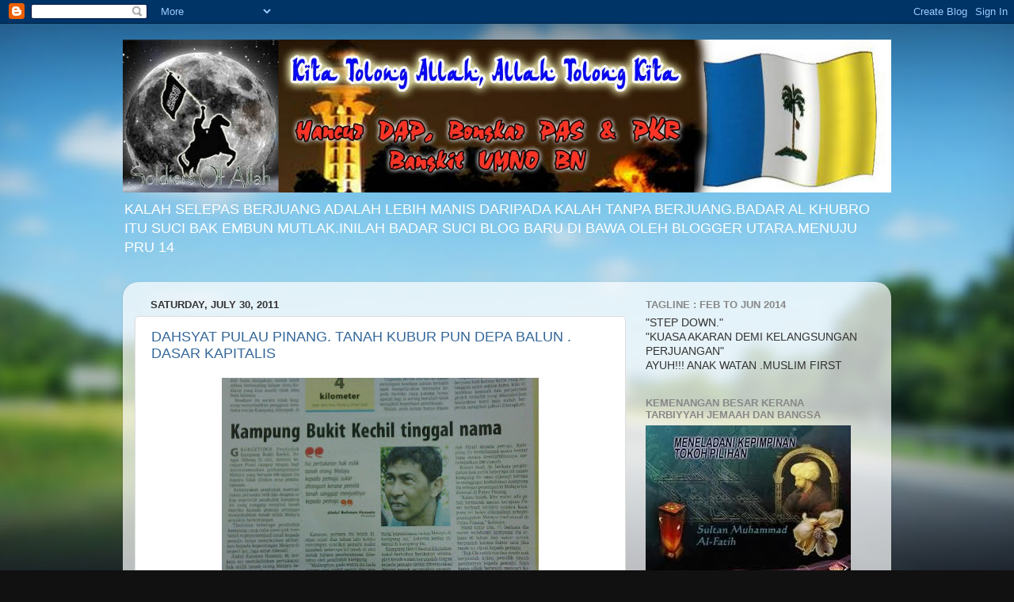

--- FILE ---
content_type: text/html; charset=UTF-8
request_url: https://badarkhubro.blogspot.com/2011_07_30_archive.html
body_size: 28490
content:
<!DOCTYPE html>
<html class='v2' dir='ltr' lang='en'>
<head>
<link href='https://www.blogger.com/static/v1/widgets/335934321-css_bundle_v2.css' rel='stylesheet' type='text/css'/>
<meta content='width=1100' name='viewport'/>
<meta content='text/html; charset=UTF-8' http-equiv='Content-Type'/>
<meta content='blogger' name='generator'/>
<link href='https://badarkhubro.blogspot.com/favicon.ico' rel='icon' type='image/x-icon'/>
<link href='http://badarkhubro.blogspot.com/2011_07_30_archive.html' rel='canonical'/>
<link rel="alternate" type="application/atom+xml" title="BADAR SUCI - Atom" href="https://badarkhubro.blogspot.com/feeds/posts/default" />
<link rel="alternate" type="application/rss+xml" title="BADAR SUCI - RSS" href="https://badarkhubro.blogspot.com/feeds/posts/default?alt=rss" />
<link rel="service.post" type="application/atom+xml" title="BADAR SUCI - Atom" href="https://www.blogger.com/feeds/7784181447824773461/posts/default" />
<!--Can't find substitution for tag [blog.ieCssRetrofitLinks]-->
<meta content='http://badarkhubro.blogspot.com/2011_07_30_archive.html' property='og:url'/>
<meta content='BADAR SUCI' property='og:title'/>
<meta content='KALAH SELEPAS BERJUANG ADALAH LEBIH MANIS DARIPADA KALAH TANPA BERJUANG.BADAR AL KHUBRO ITU SUCI BAK EMBUN MUTLAK.INILAH BADAR SUCI BLOG BARU DI BAWA OLEH BLOGGER UTARA.MENUJU PRU 14' property='og:description'/>
<title>BADAR SUCI: 07/30/11</title>
<style id='page-skin-1' type='text/css'><!--
/*-----------------------------------------------
Blogger Template Style
Name:     Picture Window
Designer: Blogger
URL:      www.blogger.com
----------------------------------------------- */
/* Content
----------------------------------------------- */
body {
font: normal normal 15px Arial, Tahoma, Helvetica, FreeSans, sans-serif;
color: #333333;
background: #111111 url(//themes.googleusercontent.com/image?id=1OACCYOE0-eoTRTfsBuX1NMN9nz599ufI1Jh0CggPFA_sK80AGkIr8pLtYRpNUKPmwtEa) repeat-x fixed top center;
}
html body .region-inner {
min-width: 0;
max-width: 100%;
width: auto;
}
.content-outer {
font-size: 90%;
}
a:link {
text-decoration:none;
color: #336699;
}
a:visited {
text-decoration:none;
color: #6699cc;
}
a:hover {
text-decoration:underline;
color: #33aaff;
}
.content-outer {
background: transparent none repeat scroll top left;
-moz-border-radius: 0;
-webkit-border-radius: 0;
-goog-ms-border-radius: 0;
border-radius: 0;
-moz-box-shadow: 0 0 0 rgba(0, 0, 0, .15);
-webkit-box-shadow: 0 0 0 rgba(0, 0, 0, .15);
-goog-ms-box-shadow: 0 0 0 rgba(0, 0, 0, .15);
box-shadow: 0 0 0 rgba(0, 0, 0, .15);
margin: 20px auto;
}
.content-inner {
padding: 0;
}
/* Header
----------------------------------------------- */
.header-outer {
background: transparent none repeat-x scroll top left;
_background-image: none;
color: #ffffff;
-moz-border-radius: 0;
-webkit-border-radius: 0;
-goog-ms-border-radius: 0;
border-radius: 0;
}
.Header img, .Header #header-inner {
-moz-border-radius: 0;
-webkit-border-radius: 0;
-goog-ms-border-radius: 0;
border-radius: 0;
}
.header-inner .Header .titlewrapper,
.header-inner .Header .descriptionwrapper {
padding-left: 0;
padding-right: 0;
}
.Header h1 {
font: normal normal 36px Arial, Tahoma, Helvetica, FreeSans, sans-serif;
text-shadow: 1px 1px 3px rgba(0, 0, 0, 0.3);
}
.Header h1 a {
color: #ffffff;
}
.Header .description {
font-size: 130%;
}
/* Tabs
----------------------------------------------- */
.tabs-inner {
margin: .5em 20px 0;
padding: 0;
}
.tabs-inner .section {
margin: 0;
}
.tabs-inner .widget ul {
padding: 0;
background: transparent none repeat scroll bottom;
-moz-border-radius: 0;
-webkit-border-radius: 0;
-goog-ms-border-radius: 0;
border-radius: 0;
}
.tabs-inner .widget li {
border: none;
}
.tabs-inner .widget li a {
display: inline-block;
padding: .5em 1em;
margin-right: .25em;
color: #ffffff;
font: normal normal 15px Arial, Tahoma, Helvetica, FreeSans, sans-serif;
-moz-border-radius: 10px 10px 0 0;
-webkit-border-top-left-radius: 10px;
-webkit-border-top-right-radius: 10px;
-goog-ms-border-radius: 10px 10px 0 0;
border-radius: 10px 10px 0 0;
background: transparent url(https://resources.blogblog.com/blogblog/data/1kt/transparent/black50.png) repeat scroll top left;
border-right: 1px solid transparent;
}
.tabs-inner .widget li:first-child a {
padding-left: 1.25em;
-moz-border-radius-topleft: 10px;
-moz-border-radius-bottomleft: 0;
-webkit-border-top-left-radius: 10px;
-webkit-border-bottom-left-radius: 0;
-goog-ms-border-top-left-radius: 10px;
-goog-ms-border-bottom-left-radius: 0;
border-top-left-radius: 10px;
border-bottom-left-radius: 0;
}
.tabs-inner .widget li.selected a,
.tabs-inner .widget li a:hover {
position: relative;
z-index: 1;
background: transparent url(https://resources.blogblog.com/blogblog/data/1kt/transparent/white80.png) repeat scroll bottom;
color: #336699;
-moz-box-shadow: 0 0 3px rgba(0, 0, 0, .15);
-webkit-box-shadow: 0 0 3px rgba(0, 0, 0, .15);
-goog-ms-box-shadow: 0 0 3px rgba(0, 0, 0, .15);
box-shadow: 0 0 3px rgba(0, 0, 0, .15);
}
/* Headings
----------------------------------------------- */
h2 {
font: bold normal 13px Arial, Tahoma, Helvetica, FreeSans, sans-serif;
text-transform: uppercase;
color: #888888;
margin: .5em 0;
}
/* Main
----------------------------------------------- */
.main-outer {
background: transparent url(https://resources.blogblog.com/blogblog/data/1kt/transparent/white80.png) repeat scroll top left;
-moz-border-radius: 20px 20px 0 0;
-webkit-border-top-left-radius: 20px;
-webkit-border-top-right-radius: 20px;
-webkit-border-bottom-left-radius: 0;
-webkit-border-bottom-right-radius: 0;
-goog-ms-border-radius: 20px 20px 0 0;
border-radius: 20px 20px 0 0;
-moz-box-shadow: 0 1px 3px rgba(0, 0, 0, .15);
-webkit-box-shadow: 0 1px 3px rgba(0, 0, 0, .15);
-goog-ms-box-shadow: 0 1px 3px rgba(0, 0, 0, .15);
box-shadow: 0 1px 3px rgba(0, 0, 0, .15);
}
.main-inner {
padding: 15px 20px 20px;
}
.main-inner .column-center-inner {
padding: 0 0;
}
.main-inner .column-left-inner {
padding-left: 0;
}
.main-inner .column-right-inner {
padding-right: 0;
}
/* Posts
----------------------------------------------- */
h3.post-title {
margin: 0;
font: normal normal 18px Arial, Tahoma, Helvetica, FreeSans, sans-serif;
}
.comments h4 {
margin: 1em 0 0;
font: normal normal 18px Arial, Tahoma, Helvetica, FreeSans, sans-serif;
}
.date-header span {
color: #333333;
}
.post-outer {
background-color: #ffffff;
border: solid 1px #dddddd;
-moz-border-radius: 5px;
-webkit-border-radius: 5px;
border-radius: 5px;
-goog-ms-border-radius: 5px;
padding: 15px 20px;
margin: 0 -20px 20px;
}
.post-body {
line-height: 1.4;
font-size: 110%;
position: relative;
}
.post-header {
margin: 0 0 1.5em;
color: #999999;
line-height: 1.6;
}
.post-footer {
margin: .5em 0 0;
color: #999999;
line-height: 1.6;
}
#blog-pager {
font-size: 140%
}
#comments .comment-author {
padding-top: 1.5em;
border-top: dashed 1px #ccc;
border-top: dashed 1px rgba(128, 128, 128, .5);
background-position: 0 1.5em;
}
#comments .comment-author:first-child {
padding-top: 0;
border-top: none;
}
.avatar-image-container {
margin: .2em 0 0;
}
/* Comments
----------------------------------------------- */
.comments .comments-content .icon.blog-author {
background-repeat: no-repeat;
background-image: url([data-uri]);
}
.comments .comments-content .loadmore a {
border-top: 1px solid #33aaff;
border-bottom: 1px solid #33aaff;
}
.comments .continue {
border-top: 2px solid #33aaff;
}
/* Widgets
----------------------------------------------- */
.widget ul, .widget #ArchiveList ul.flat {
padding: 0;
list-style: none;
}
.widget ul li, .widget #ArchiveList ul.flat li {
border-top: dashed 1px #ccc;
border-top: dashed 1px rgba(128, 128, 128, .5);
}
.widget ul li:first-child, .widget #ArchiveList ul.flat li:first-child {
border-top: none;
}
.widget .post-body ul {
list-style: disc;
}
.widget .post-body ul li {
border: none;
}
/* Footer
----------------------------------------------- */
.footer-outer {
color:#cccccc;
background: transparent url(https://resources.blogblog.com/blogblog/data/1kt/transparent/black50.png) repeat scroll top left;
-moz-border-radius: 0 0 20px 20px;
-webkit-border-top-left-radius: 0;
-webkit-border-top-right-radius: 0;
-webkit-border-bottom-left-radius: 20px;
-webkit-border-bottom-right-radius: 20px;
-goog-ms-border-radius: 0 0 20px 20px;
border-radius: 0 0 20px 20px;
-moz-box-shadow: 0 1px 3px rgba(0, 0, 0, .15);
-webkit-box-shadow: 0 1px 3px rgba(0, 0, 0, .15);
-goog-ms-box-shadow: 0 1px 3px rgba(0, 0, 0, .15);
box-shadow: 0 1px 3px rgba(0, 0, 0, .15);
}
.footer-inner {
padding: 10px 20px 20px;
}
.footer-outer a {
color: #99ccee;
}
.footer-outer a:visited {
color: #77aaee;
}
.footer-outer a:hover {
color: #33aaff;
}
.footer-outer .widget h2 {
color: #aaaaaa;
}
/* Mobile
----------------------------------------------- */
html body.mobile {
height: auto;
}
html body.mobile {
min-height: 480px;
background-size: 100% auto;
}
.mobile .body-fauxcolumn-outer {
background: transparent none repeat scroll top left;
}
html .mobile .mobile-date-outer, html .mobile .blog-pager {
border-bottom: none;
background: transparent url(https://resources.blogblog.com/blogblog/data/1kt/transparent/white80.png) repeat scroll top left;
margin-bottom: 10px;
}
.mobile .date-outer {
background: transparent url(https://resources.blogblog.com/blogblog/data/1kt/transparent/white80.png) repeat scroll top left;
}
.mobile .header-outer, .mobile .main-outer,
.mobile .post-outer, .mobile .footer-outer {
-moz-border-radius: 0;
-webkit-border-radius: 0;
-goog-ms-border-radius: 0;
border-radius: 0;
}
.mobile .content-outer,
.mobile .main-outer,
.mobile .post-outer {
background: inherit;
border: none;
}
.mobile .content-outer {
font-size: 100%;
}
.mobile-link-button {
background-color: #336699;
}
.mobile-link-button a:link, .mobile-link-button a:visited {
color: #ffffff;
}
.mobile-index-contents {
color: #333333;
}
.mobile .tabs-inner .PageList .widget-content {
background: transparent url(https://resources.blogblog.com/blogblog/data/1kt/transparent/white80.png) repeat scroll bottom;
color: #336699;
}
.mobile .tabs-inner .PageList .widget-content .pagelist-arrow {
border-left: 1px solid transparent;
}

--></style>
<style id='template-skin-1' type='text/css'><!--
body {
min-width: 970px;
}
.content-outer, .content-fauxcolumn-outer, .region-inner {
min-width: 970px;
max-width: 970px;
_width: 970px;
}
.main-inner .columns {
padding-left: 0px;
padding-right: 320px;
}
.main-inner .fauxcolumn-center-outer {
left: 0px;
right: 320px;
/* IE6 does not respect left and right together */
_width: expression(this.parentNode.offsetWidth -
parseInt("0px") -
parseInt("320px") + 'px');
}
.main-inner .fauxcolumn-left-outer {
width: 0px;
}
.main-inner .fauxcolumn-right-outer {
width: 320px;
}
.main-inner .column-left-outer {
width: 0px;
right: 100%;
margin-left: -0px;
}
.main-inner .column-right-outer {
width: 320px;
margin-right: -320px;
}
#layout {
min-width: 0;
}
#layout .content-outer {
min-width: 0;
width: 800px;
}
#layout .region-inner {
min-width: 0;
width: auto;
}
body#layout div.add_widget {
padding: 8px;
}
body#layout div.add_widget a {
margin-left: 32px;
}
--></style>
<style>
    body {background-image:url(\/\/themes.googleusercontent.com\/image?id=1OACCYOE0-eoTRTfsBuX1NMN9nz599ufI1Jh0CggPFA_sK80AGkIr8pLtYRpNUKPmwtEa);}
    
@media (max-width: 200px) { body {background-image:url(\/\/themes.googleusercontent.com\/image?id=1OACCYOE0-eoTRTfsBuX1NMN9nz599ufI1Jh0CggPFA_sK80AGkIr8pLtYRpNUKPmwtEa&options=w200);}}
@media (max-width: 400px) and (min-width: 201px) { body {background-image:url(\/\/themes.googleusercontent.com\/image?id=1OACCYOE0-eoTRTfsBuX1NMN9nz599ufI1Jh0CggPFA_sK80AGkIr8pLtYRpNUKPmwtEa&options=w400);}}
@media (max-width: 800px) and (min-width: 401px) { body {background-image:url(\/\/themes.googleusercontent.com\/image?id=1OACCYOE0-eoTRTfsBuX1NMN9nz599ufI1Jh0CggPFA_sK80AGkIr8pLtYRpNUKPmwtEa&options=w800);}}
@media (max-width: 1200px) and (min-width: 801px) { body {background-image:url(\/\/themes.googleusercontent.com\/image?id=1OACCYOE0-eoTRTfsBuX1NMN9nz599ufI1Jh0CggPFA_sK80AGkIr8pLtYRpNUKPmwtEa&options=w1200);}}
/* Last tag covers anything over one higher than the previous max-size cap. */
@media (min-width: 1201px) { body {background-image:url(\/\/themes.googleusercontent.com\/image?id=1OACCYOE0-eoTRTfsBuX1NMN9nz599ufI1Jh0CggPFA_sK80AGkIr8pLtYRpNUKPmwtEa&options=w1600);}}
  </style>
<link href='https://www.blogger.com/dyn-css/authorization.css?targetBlogID=7784181447824773461&amp;zx=a6263694-ef19-4b63-9c43-57fad5e9268e' media='none' onload='if(media!=&#39;all&#39;)media=&#39;all&#39;' rel='stylesheet'/><noscript><link href='https://www.blogger.com/dyn-css/authorization.css?targetBlogID=7784181447824773461&amp;zx=a6263694-ef19-4b63-9c43-57fad5e9268e' rel='stylesheet'/></noscript>
<meta name='google-adsense-platform-account' content='ca-host-pub-1556223355139109'/>
<meta name='google-adsense-platform-domain' content='blogspot.com'/>

</head>
<body class='loading variant-open'>
<div class='navbar section' id='navbar' name='Navbar'><div class='widget Navbar' data-version='1' id='Navbar1'><script type="text/javascript">
    function setAttributeOnload(object, attribute, val) {
      if(window.addEventListener) {
        window.addEventListener('load',
          function(){ object[attribute] = val; }, false);
      } else {
        window.attachEvent('onload', function(){ object[attribute] = val; });
      }
    }
  </script>
<div id="navbar-iframe-container"></div>
<script type="text/javascript" src="https://apis.google.com/js/platform.js"></script>
<script type="text/javascript">
      gapi.load("gapi.iframes:gapi.iframes.style.bubble", function() {
        if (gapi.iframes && gapi.iframes.getContext) {
          gapi.iframes.getContext().openChild({
              url: 'https://www.blogger.com/navbar/7784181447824773461?origin\x3dhttps://badarkhubro.blogspot.com',
              where: document.getElementById("navbar-iframe-container"),
              id: "navbar-iframe"
          });
        }
      });
    </script><script type="text/javascript">
(function() {
var script = document.createElement('script');
script.type = 'text/javascript';
script.src = '//pagead2.googlesyndication.com/pagead/js/google_top_exp.js';
var head = document.getElementsByTagName('head')[0];
if (head) {
head.appendChild(script);
}})();
</script>
</div></div>
<div class='body-fauxcolumns'>
<div class='fauxcolumn-outer body-fauxcolumn-outer'>
<div class='cap-top'>
<div class='cap-left'></div>
<div class='cap-right'></div>
</div>
<div class='fauxborder-left'>
<div class='fauxborder-right'></div>
<div class='fauxcolumn-inner'>
</div>
</div>
<div class='cap-bottom'>
<div class='cap-left'></div>
<div class='cap-right'></div>
</div>
</div>
</div>
<div class='content'>
<div class='content-fauxcolumns'>
<div class='fauxcolumn-outer content-fauxcolumn-outer'>
<div class='cap-top'>
<div class='cap-left'></div>
<div class='cap-right'></div>
</div>
<div class='fauxborder-left'>
<div class='fauxborder-right'></div>
<div class='fauxcolumn-inner'>
</div>
</div>
<div class='cap-bottom'>
<div class='cap-left'></div>
<div class='cap-right'></div>
</div>
</div>
</div>
<div class='content-outer'>
<div class='content-cap-top cap-top'>
<div class='cap-left'></div>
<div class='cap-right'></div>
</div>
<div class='fauxborder-left content-fauxborder-left'>
<div class='fauxborder-right content-fauxborder-right'></div>
<div class='content-inner'>
<header>
<div class='header-outer'>
<div class='header-cap-top cap-top'>
<div class='cap-left'></div>
<div class='cap-right'></div>
</div>
<div class='fauxborder-left header-fauxborder-left'>
<div class='fauxborder-right header-fauxborder-right'></div>
<div class='region-inner header-inner'>
<div class='header section' id='header' name='Header'><div class='widget Header' data-version='1' id='Header1'>
<div id='header-inner'>
<a href='https://badarkhubro.blogspot.com/' style='display: block'>
<img alt='BADAR SUCI' height='193px; ' id='Header1_headerimg' src='https://blogger.googleusercontent.com/img/b/R29vZ2xl/AVvXsEhiKfGGRgEMGWaxu9TGBfIAZVIk_Uvj_Fk9znrBIXxsGAVRnqpTBw84ScGLSVTPBGnI-JZjE_o9xrUJL1CQID6kMmmMS926wKNCsLbWJdTUdc95d56FNLKk0RDIZoZ9WiO7LHTVqWgg-BMC/s1600/badar+copy.jpg' style='display: block' width='970px; '/>
</a>
<div class='descriptionwrapper'>
<p class='description'><span>KALAH SELEPAS BERJUANG ADALAH LEBIH MANIS DARIPADA KALAH TANPA BERJUANG.BADAR AL KHUBRO ITU SUCI BAK EMBUN MUTLAK.INILAH BADAR SUCI BLOG BARU DI BAWA OLEH BLOGGER UTARA.MENUJU PRU 14</span></p>
</div>
</div>
</div></div>
</div>
</div>
<div class='header-cap-bottom cap-bottom'>
<div class='cap-left'></div>
<div class='cap-right'></div>
</div>
</div>
</header>
<div class='tabs-outer'>
<div class='tabs-cap-top cap-top'>
<div class='cap-left'></div>
<div class='cap-right'></div>
</div>
<div class='fauxborder-left tabs-fauxborder-left'>
<div class='fauxborder-right tabs-fauxborder-right'></div>
<div class='region-inner tabs-inner'>
<div class='tabs no-items section' id='crosscol' name='Cross-Column'>
</div>
<div class='tabs no-items section' id='crosscol-overflow' name='Cross-Column 2'></div>
</div>
</div>
<div class='tabs-cap-bottom cap-bottom'>
<div class='cap-left'></div>
<div class='cap-right'></div>
</div>
</div>
<div class='main-outer'>
<div class='main-cap-top cap-top'>
<div class='cap-left'></div>
<div class='cap-right'></div>
</div>
<div class='fauxborder-left main-fauxborder-left'>
<div class='fauxborder-right main-fauxborder-right'></div>
<div class='region-inner main-inner'>
<div class='columns fauxcolumns'>
<div class='fauxcolumn-outer fauxcolumn-center-outer'>
<div class='cap-top'>
<div class='cap-left'></div>
<div class='cap-right'></div>
</div>
<div class='fauxborder-left'>
<div class='fauxborder-right'></div>
<div class='fauxcolumn-inner'>
</div>
</div>
<div class='cap-bottom'>
<div class='cap-left'></div>
<div class='cap-right'></div>
</div>
</div>
<div class='fauxcolumn-outer fauxcolumn-left-outer'>
<div class='cap-top'>
<div class='cap-left'></div>
<div class='cap-right'></div>
</div>
<div class='fauxborder-left'>
<div class='fauxborder-right'></div>
<div class='fauxcolumn-inner'>
</div>
</div>
<div class='cap-bottom'>
<div class='cap-left'></div>
<div class='cap-right'></div>
</div>
</div>
<div class='fauxcolumn-outer fauxcolumn-right-outer'>
<div class='cap-top'>
<div class='cap-left'></div>
<div class='cap-right'></div>
</div>
<div class='fauxborder-left'>
<div class='fauxborder-right'></div>
<div class='fauxcolumn-inner'>
</div>
</div>
<div class='cap-bottom'>
<div class='cap-left'></div>
<div class='cap-right'></div>
</div>
</div>
<!-- corrects IE6 width calculation -->
<div class='columns-inner'>
<div class='column-center-outer'>
<div class='column-center-inner'>
<div class='main section' id='main' name='Main'><div class='widget Blog' data-version='1' id='Blog1'>
<div class='blog-posts hfeed'>

          <div class="date-outer">
        
<h2 class='date-header'><span>Saturday, July 30, 2011</span></h2>

          <div class="date-posts">
        
<div class='post-outer'>
<div class='post hentry uncustomized-post-template' itemprop='blogPost' itemscope='itemscope' itemtype='http://schema.org/BlogPosting'>
<meta content='https://blogger.googleusercontent.com/img/b/R29vZ2xl/AVvXsEiIaJUoQ6i2gMgGxYwJsuqFJfZVRfQM-VvMgkTlnBYQe6woGA4u57Wb-GH3sudK0MrLKkTZCADt4_lScrvcBhlUuHilLA2oPHOkZMfvAniejwkzC3Q3sWbEURU2iDYBLu3cOB4BSivk0hQE/s400/225443_201218663255232_100001013006645_557367_2405285_n.jpg' itemprop='image_url'/>
<meta content='7784181447824773461' itemprop='blogId'/>
<meta content='4663231674720778064' itemprop='postId'/>
<a name='4663231674720778064'></a>
<h3 class='post-title entry-title' itemprop='name'>
<a href='https://badarkhubro.blogspot.com/2011/07/dahsyat-pulau-pinang-tanah-kubur-pun.html'>DAHSYAT PULAU PINANG. TANAH KUBUR PUN DEPA BALUN . DASAR KAPITALIS</a>
</h3>
<div class='post-header'>
<div class='post-header-line-1'></div>
</div>
<div class='post-body entry-content' id='post-body-4663231674720778064' itemprop='description articleBody'>
<div class="separator" style="clear: both; text-align: center;"><a href="https://blogger.googleusercontent.com/img/b/R29vZ2xl/AVvXsEiIaJUoQ6i2gMgGxYwJsuqFJfZVRfQM-VvMgkTlnBYQe6woGA4u57Wb-GH3sudK0MrLKkTZCADt4_lScrvcBhlUuHilLA2oPHOkZMfvAniejwkzC3Q3sWbEURU2iDYBLu3cOB4BSivk0hQE/s1600/225443_201218663255232_100001013006645_557367_2405285_n.jpg" imageanchor="1" style="margin-left: 1em; margin-right: 1em;"><img border="0" height="300" src="https://blogger.googleusercontent.com/img/b/R29vZ2xl/AVvXsEiIaJUoQ6i2gMgGxYwJsuqFJfZVRfQM-VvMgkTlnBYQe6woGA4u57Wb-GH3sudK0MrLKkTZCADt4_lScrvcBhlUuHilLA2oPHOkZMfvAniejwkzC3Q3sWbEURU2iDYBLu3cOB4BSivk0hQE/s400/225443_201218663255232_100001013006645_557367_2405285_n.jpg" /></a></div><div class="separator" style="clear: both; text-align: center;">BACA DAN FIKIRKAN.BAGI YANG PRO PEMBANGKANG BACA MENGIKUT NADA HATI KONONNYA INI BAHAN PROVOKASI BN. BAGI YANG PRO BN, BACA DAN SEBARKAN.</div><br />
<div class="separator" style="clear: both; text-align: center;"><a href="https://blogger.googleusercontent.com/img/b/R29vZ2xl/AVvXsEg_jNIxqi-WasPwLpaiIKFTCA2D2IXDEVgnULFdPARmhpK5VS_3gW5mCK7BlyLkPcLd67oEeJPWT7mqIahJ4paEIqIUfmpWmt4peLSHcquhnFY2YjhnxYAJYX3qJbdagpQ1FR9kw2iNVeuF/s1600/189767_186880794689019_100001013006645_469996_484040_n.jpg" imageanchor="1" style="margin-left: 1em; margin-right: 1em;"><img border="0" height="300" src="https://blogger.googleusercontent.com/img/b/R29vZ2xl/AVvXsEg_jNIxqi-WasPwLpaiIKFTCA2D2IXDEVgnULFdPARmhpK5VS_3gW5mCK7BlyLkPcLd67oEeJPWT7mqIahJ4paEIqIUfmpWmt4peLSHcquhnFY2YjhnxYAJYX3qJbdagpQ1FR9kw2iNVeuF/s400/189767_186880794689019_100001013006645_469996_484040_n.jpg" /></a></div><div class="separator" style="clear: both; text-align: center;">TEMAN TAK TERKEJUT SEBAB BAGI TEMAN GUAN ENG AKAN HALALKAN APA JUA CARA DEMI KAPITALIS . INGAT!!! GUAN ENG AKAN BANGUNKAN PULAU PINANG SEPERTI SINGAPURA. BUDAYA DAN ADAT ISTIADAT KAUM CINA DI SINGAPURA BOLEHKAH DI AMALKAN SEHINGGA SEKARANG? LU FIKIRLAH SENDIRI.BERTUAH NYER JADI RAKYAT MALAYSIA.</div>
<div style='clear: both;'></div>
</div>
<div class='post-footer'>
<div class='post-footer-line post-footer-line-1'>
<span class='post-author vcard'>
Posted by
<span class='fn' itemprop='author' itemscope='itemscope' itemtype='http://schema.org/Person'>
<span itemprop='name'>BADAR SUCI</span>
</span>
</span>
<span class='post-timestamp'>
at
<meta content='http://badarkhubro.blogspot.com/2011/07/dahsyat-pulau-pinang-tanah-kubur-pun.html' itemprop='url'/>
<a class='timestamp-link' href='https://badarkhubro.blogspot.com/2011/07/dahsyat-pulau-pinang-tanah-kubur-pun.html' rel='bookmark' title='permanent link'><abbr class='published' itemprop='datePublished' title='2011-07-30T19:25:00+08:00'>7:25&#8239;PM</abbr></a>
</span>
<span class='post-comment-link'>
</span>
<span class='post-icons'>
<span class='item-control blog-admin pid-219526398'>
<a href='https://www.blogger.com/post-edit.g?blogID=7784181447824773461&postID=4663231674720778064&from=pencil' title='Edit Post'>
<img alt='' class='icon-action' height='18' src='https://resources.blogblog.com/img/icon18_edit_allbkg.gif' width='18'/>
</a>
</span>
</span>
<div class='post-share-buttons goog-inline-block'>
<a class='goog-inline-block share-button sb-email' href='https://www.blogger.com/share-post.g?blogID=7784181447824773461&postID=4663231674720778064&target=email' target='_blank' title='Email This'><span class='share-button-link-text'>Email This</span></a><a class='goog-inline-block share-button sb-blog' href='https://www.blogger.com/share-post.g?blogID=7784181447824773461&postID=4663231674720778064&target=blog' onclick='window.open(this.href, "_blank", "height=270,width=475"); return false;' target='_blank' title='BlogThis!'><span class='share-button-link-text'>BlogThis!</span></a><a class='goog-inline-block share-button sb-twitter' href='https://www.blogger.com/share-post.g?blogID=7784181447824773461&postID=4663231674720778064&target=twitter' target='_blank' title='Share to X'><span class='share-button-link-text'>Share to X</span></a><a class='goog-inline-block share-button sb-facebook' href='https://www.blogger.com/share-post.g?blogID=7784181447824773461&postID=4663231674720778064&target=facebook' onclick='window.open(this.href, "_blank", "height=430,width=640"); return false;' target='_blank' title='Share to Facebook'><span class='share-button-link-text'>Share to Facebook</span></a><a class='goog-inline-block share-button sb-pinterest' href='https://www.blogger.com/share-post.g?blogID=7784181447824773461&postID=4663231674720778064&target=pinterest' target='_blank' title='Share to Pinterest'><span class='share-button-link-text'>Share to Pinterest</span></a>
</div>
</div>
<div class='post-footer-line post-footer-line-2'>
<span class='post-labels'>
</span>
</div>
<div class='post-footer-line post-footer-line-3'>
<span class='post-location'>
</span>
</div>
</div>
</div>
</div>
<div class='post-outer'>
<div class='post hentry uncustomized-post-template' itemprop='blogPost' itemscope='itemscope' itemtype='http://schema.org/BlogPosting'>
<meta content='https://blogger.googleusercontent.com/img/b/R29vZ2xl/AVvXsEg4CQKb3yCOgxo4xQl4cf63DT2mZJ9pIh6oPW7WZYch5PqTg3RA2-_qd1jQxJRpomHox6du8p00ScUUntiD3n1MBswiNkAUwZdKNIXCN0om5UcnE_polHqAciz7rE1dIu2ozQZyeB9aM1My/s400/149964_152820118095087_100001013006645_275207_7698900_n.jpg' itemprop='image_url'/>
<meta content='7784181447824773461' itemprop='blogId'/>
<meta content='4583340426706615738' itemprop='postId'/>
<a name='4583340426706615738'></a>
<h3 class='post-title entry-title' itemprop='name'>
<a href='https://badarkhubro.blogspot.com/2011/07/siri-23-dap-laknatullah-dap-takut.html'>SIRI 23 DAP LAKNATULLAH : DAP TAKUT WARTAWAN</a>
</h3>
<div class='post-header'>
<div class='post-header-line-1'></div>
</div>
<div class='post-body entry-content' id='post-body-4583340426706615738' itemprop='description articleBody'>
<div class="separator" style="clear: both; text-align: center;"><a href="https://blogger.googleusercontent.com/img/b/R29vZ2xl/AVvXsEg4CQKb3yCOgxo4xQl4cf63DT2mZJ9pIh6oPW7WZYch5PqTg3RA2-_qd1jQxJRpomHox6du8p00ScUUntiD3n1MBswiNkAUwZdKNIXCN0om5UcnE_polHqAciz7rE1dIu2ozQZyeB9aM1My/s1600/149964_152820118095087_100001013006645_275207_7698900_n.jpg" imageanchor="1" style="margin-left: 1em; margin-right: 1em;"><img border="0" height="300" src="https://blogger.googleusercontent.com/img/b/R29vZ2xl/AVvXsEg4CQKb3yCOgxo4xQl4cf63DT2mZJ9pIh6oPW7WZYch5PqTg3RA2-_qd1jQxJRpomHox6du8p00ScUUntiD3n1MBswiNkAUwZdKNIXCN0om5UcnE_polHqAciz7rE1dIu2ozQZyeB9aM1My/s400/149964_152820118095087_100001013006645_275207_7698900_n.jpg" /></a></div><div class="separator" style="clear: both; text-align: center;">PINTU PAGAR DIKUNCI KERANA TAKUT WARTAWAN MEMBUAT LIPUTAN PARA PENDEMO YANG MAHUKAN HAK MEREKA DIDENGAR OLEH KERAJAAN NEGERI. BUKAN RAMAI SANGAT PUN. GUAN ENG DAH TAKUT.</div>
<div style='clear: both;'></div>
</div>
<div class='post-footer'>
<div class='post-footer-line post-footer-line-1'>
<span class='post-author vcard'>
Posted by
<span class='fn' itemprop='author' itemscope='itemscope' itemtype='http://schema.org/Person'>
<span itemprop='name'>BADAR SUCI</span>
</span>
</span>
<span class='post-timestamp'>
at
<meta content='http://badarkhubro.blogspot.com/2011/07/siri-23-dap-laknatullah-dap-takut.html' itemprop='url'/>
<a class='timestamp-link' href='https://badarkhubro.blogspot.com/2011/07/siri-23-dap-laknatullah-dap-takut.html' rel='bookmark' title='permanent link'><abbr class='published' itemprop='datePublished' title='2011-07-30T19:12:00+08:00'>7:12&#8239;PM</abbr></a>
</span>
<span class='post-comment-link'>
</span>
<span class='post-icons'>
<span class='item-control blog-admin pid-219526398'>
<a href='https://www.blogger.com/post-edit.g?blogID=7784181447824773461&postID=4583340426706615738&from=pencil' title='Edit Post'>
<img alt='' class='icon-action' height='18' src='https://resources.blogblog.com/img/icon18_edit_allbkg.gif' width='18'/>
</a>
</span>
</span>
<div class='post-share-buttons goog-inline-block'>
<a class='goog-inline-block share-button sb-email' href='https://www.blogger.com/share-post.g?blogID=7784181447824773461&postID=4583340426706615738&target=email' target='_blank' title='Email This'><span class='share-button-link-text'>Email This</span></a><a class='goog-inline-block share-button sb-blog' href='https://www.blogger.com/share-post.g?blogID=7784181447824773461&postID=4583340426706615738&target=blog' onclick='window.open(this.href, "_blank", "height=270,width=475"); return false;' target='_blank' title='BlogThis!'><span class='share-button-link-text'>BlogThis!</span></a><a class='goog-inline-block share-button sb-twitter' href='https://www.blogger.com/share-post.g?blogID=7784181447824773461&postID=4583340426706615738&target=twitter' target='_blank' title='Share to X'><span class='share-button-link-text'>Share to X</span></a><a class='goog-inline-block share-button sb-facebook' href='https://www.blogger.com/share-post.g?blogID=7784181447824773461&postID=4583340426706615738&target=facebook' onclick='window.open(this.href, "_blank", "height=430,width=640"); return false;' target='_blank' title='Share to Facebook'><span class='share-button-link-text'>Share to Facebook</span></a><a class='goog-inline-block share-button sb-pinterest' href='https://www.blogger.com/share-post.g?blogID=7784181447824773461&postID=4583340426706615738&target=pinterest' target='_blank' title='Share to Pinterest'><span class='share-button-link-text'>Share to Pinterest</span></a>
</div>
</div>
<div class='post-footer-line post-footer-line-2'>
<span class='post-labels'>
</span>
</div>
<div class='post-footer-line post-footer-line-3'>
<span class='post-location'>
</span>
</div>
</div>
</div>
</div>
<div class='post-outer'>
<div class='post hentry uncustomized-post-template' itemprop='blogPost' itemscope='itemscope' itemtype='http://schema.org/BlogPosting'>
<meta content='https://blogger.googleusercontent.com/img/b/R29vZ2xl/AVvXsEi587URof0yCfMBnumPo0H8EopnZtzd0lE9XJH19_ID1cOM6c3SQcBvFDQDO6ZU4wGs-CAcmhHhJ9OxyjQqDR6sLO1maQRH9UlOE9zR4gdGLU3fWrn7lQQzuiC-tcclKftTBV21nyEWuEHP/s400/281653_226146410762457_100001013006645_668223_5451519_n.jpg' itemprop='image_url'/>
<meta content='7784181447824773461' itemprop='blogId'/>
<meta content='2365931799586302489' itemprop='postId'/>
<a name='2365931799586302489'></a>
<h3 class='post-title entry-title' itemprop='name'>
<a href='https://badarkhubro.blogspot.com/2011/07/memang-benar-dap-berperanan-dalam-kes.html'>MEMANG BENAR DAP BERPERANAN DALAM KES TEOH BENG HOCK</a>
</h3>
<div class='post-header'>
<div class='post-header-line-1'></div>
</div>
<div class='post-body entry-content' id='post-body-2365931799586302489' itemprop='description articleBody'>
<div class="separator" style="clear: both; text-align: center;"><a href="https://blogger.googleusercontent.com/img/b/R29vZ2xl/AVvXsEi587URof0yCfMBnumPo0H8EopnZtzd0lE9XJH19_ID1cOM6c3SQcBvFDQDO6ZU4wGs-CAcmhHhJ9OxyjQqDR6sLO1maQRH9UlOE9zR4gdGLU3fWrn7lQQzuiC-tcclKftTBV21nyEWuEHP/s1600/281653_226146410762457_100001013006645_668223_5451519_n.jpg" imageanchor="1" style="margin-left: 1em; margin-right: 1em;"><img border="0" height="300" src="https://blogger.googleusercontent.com/img/b/R29vZ2xl/AVvXsEi587URof0yCfMBnumPo0H8EopnZtzd0lE9XJH19_ID1cOM6c3SQcBvFDQDO6ZU4wGs-CAcmhHhJ9OxyjQqDR6sLO1maQRH9UlOE9zR4gdGLU3fWrn7lQQzuiC-tcclKftTBV21nyEWuEHP/s400/281653_226146410762457_100001013006645_668223_5451519_n.jpg" /></a></div><div class="separator" style="clear: both; text-align: center;">lu fikirlah sendiri</div><div class="separator" style="clear: both; text-align: center;"><a href="https://blogger.googleusercontent.com/img/b/R29vZ2xl/AVvXsEgV6bsUVE9RNdnVvSSFIoDt26Fj7tFouiBVBS-49HcNkRBvwwayujbcraDgB5q6wdCpLKm5B3e2d1Z_t0y9-6UN6DNTb0GBbT9Tq9cndorAuxh7dUuCx_sF9_TNt-A9C0ZF8HATj-8Efb0g/s1600/60938_142792652431167_100001013006645_221708_1279434_n.jpg" imageanchor="1" style="margin-left: 1em; margin-right: 1em;"><img border="0" height="300" src="https://blogger.googleusercontent.com/img/b/R29vZ2xl/AVvXsEgV6bsUVE9RNdnVvSSFIoDt26Fj7tFouiBVBS-49HcNkRBvwwayujbcraDgB5q6wdCpLKm5B3e2d1Z_t0y9-6UN6DNTb0GBbT9Tq9cndorAuxh7dUuCx_sF9_TNt-A9C0ZF8HATj-8Efb0g/s400/60938_142792652431167_100001013006645_221708_1279434_n.jpg" /></a></div><div class="separator" style="clear: both; text-align: center;">teman dan sahabat semua kena fikirkan bahayanya PAS </div>
<div style='clear: both;'></div>
</div>
<div class='post-footer'>
<div class='post-footer-line post-footer-line-1'>
<span class='post-author vcard'>
Posted by
<span class='fn' itemprop='author' itemscope='itemscope' itemtype='http://schema.org/Person'>
<span itemprop='name'>BADAR SUCI</span>
</span>
</span>
<span class='post-timestamp'>
at
<meta content='http://badarkhubro.blogspot.com/2011/07/memang-benar-dap-berperanan-dalam-kes.html' itemprop='url'/>
<a class='timestamp-link' href='https://badarkhubro.blogspot.com/2011/07/memang-benar-dap-berperanan-dalam-kes.html' rel='bookmark' title='permanent link'><abbr class='published' itemprop='datePublished' title='2011-07-30T19:09:00+08:00'>7:09&#8239;PM</abbr></a>
</span>
<span class='post-comment-link'>
</span>
<span class='post-icons'>
<span class='item-control blog-admin pid-219526398'>
<a href='https://www.blogger.com/post-edit.g?blogID=7784181447824773461&postID=2365931799586302489&from=pencil' title='Edit Post'>
<img alt='' class='icon-action' height='18' src='https://resources.blogblog.com/img/icon18_edit_allbkg.gif' width='18'/>
</a>
</span>
</span>
<div class='post-share-buttons goog-inline-block'>
<a class='goog-inline-block share-button sb-email' href='https://www.blogger.com/share-post.g?blogID=7784181447824773461&postID=2365931799586302489&target=email' target='_blank' title='Email This'><span class='share-button-link-text'>Email This</span></a><a class='goog-inline-block share-button sb-blog' href='https://www.blogger.com/share-post.g?blogID=7784181447824773461&postID=2365931799586302489&target=blog' onclick='window.open(this.href, "_blank", "height=270,width=475"); return false;' target='_blank' title='BlogThis!'><span class='share-button-link-text'>BlogThis!</span></a><a class='goog-inline-block share-button sb-twitter' href='https://www.blogger.com/share-post.g?blogID=7784181447824773461&postID=2365931799586302489&target=twitter' target='_blank' title='Share to X'><span class='share-button-link-text'>Share to X</span></a><a class='goog-inline-block share-button sb-facebook' href='https://www.blogger.com/share-post.g?blogID=7784181447824773461&postID=2365931799586302489&target=facebook' onclick='window.open(this.href, "_blank", "height=430,width=640"); return false;' target='_blank' title='Share to Facebook'><span class='share-button-link-text'>Share to Facebook</span></a><a class='goog-inline-block share-button sb-pinterest' href='https://www.blogger.com/share-post.g?blogID=7784181447824773461&postID=2365931799586302489&target=pinterest' target='_blank' title='Share to Pinterest'><span class='share-button-link-text'>Share to Pinterest</span></a>
</div>
</div>
<div class='post-footer-line post-footer-line-2'>
<span class='post-labels'>
</span>
</div>
<div class='post-footer-line post-footer-line-3'>
<span class='post-location'>
</span>
</div>
</div>
</div>
</div>
<div class='post-outer'>
<div class='post hentry uncustomized-post-template' itemprop='blogPost' itemscope='itemscope' itemtype='http://schema.org/BlogPosting'>
<meta content='https://blogger.googleusercontent.com/img/b/R29vZ2xl/AVvXsEisI9MykG0WdTwWFW5MiHwh7Cr2JsJ_neJOGCOblpHw2sn2pf63RdQcJbw2zfFJ0Flz_HVIzHI5G9dqI0Qh7lPHhEm6IisAsHoRJPdAU8ppSdilv_dqnXt_ur7NSfVq5cCzELO_vtfKNqx-/s400/lyrs%253Dm%2540158000000%2526hl%253Den%2526x%253D12752%2526y%253D7949%2526z%253D14%2526s%253DGalil.png' itemprop='image_url'/>
<meta content='7784181447824773461' itemprop='blogId'/>
<meta content='5152468882336778374' itemprop='postId'/>
<a name='5152468882336778374'></a>
<h3 class='post-title entry-title' itemprop='name'>
<a href='https://badarkhubro.blogspot.com/2011/07/siri-22-dap-laknatullah-hub-pendidikan.html'>SIRI 22 DAP LAKNATULLAH : HUB PENDIDIKAN MENGHALALKAN RAKYAT PULAU PINANG DI HALAU</a>
</h3>
<div class='post-header'>
<div class='post-header-line-1'></div>
</div>
<div class='post-body entry-content' id='post-body-5152468882336778374' itemprop='description articleBody'>
<div style="text-align: justify;"><br />
</div><div class="separator" style="clear: both; text-align: center;"><a href="https://blogger.googleusercontent.com/img/b/R29vZ2xl/AVvXsEisI9MykG0WdTwWFW5MiHwh7Cr2JsJ_neJOGCOblpHw2sn2pf63RdQcJbw2zfFJ0Flz_HVIzHI5G9dqI0Qh7lPHhEm6IisAsHoRJPdAU8ppSdilv_dqnXt_ur7NSfVq5cCzELO_vtfKNqx-/s1600/lyrs%253Dm%2540158000000%2526hl%253Den%2526x%253D12752%2526y%253D7949%2526z%253D14%2526s%253DGalil.png" imageanchor="1" style="margin-left: 1em; margin-right: 1em;"><img border="0" height="400" src="https://blogger.googleusercontent.com/img/b/R29vZ2xl/AVvXsEisI9MykG0WdTwWFW5MiHwh7Cr2JsJ_neJOGCOblpHw2sn2pf63RdQcJbw2zfFJ0Flz_HVIzHI5G9dqI0Qh7lPHhEm6IisAsHoRJPdAU8ppSdilv_dqnXt_ur7NSfVq5cCzELO_vtfKNqx-/s400/lyrs%253Dm%2540158000000%2526hl%253Den%2526x%253D12752%2526y%253D7949%2526z%253D14%2526s%253DGalil.png" /></a></div><div class="separator" style="clear: both; text-align: center;">lihat gambarajah di atas yang menunjukkan disekeliling kampung genting terdapat kampung melayu yang lain seperti kampung perlis dan kampung terang. Apakah kampung ini selamat jika dap terus memerintah? Dimana yusmadi?</div><br />
<div class="separator" style="clear: both; text-align: center;"><a href="https://blogger.googleusercontent.com/img/b/R29vZ2xl/AVvXsEhSF_6pyJ0mI3Bg_LjLXGY0bqWumo-KhrGFLflSLlDHxB1NTbpMp56etSCdFwNexHwyEpM5hGVkGf5uLOKBMPdRAW4AiTMc17ykYRVl1FBGmh9mT1q0FDMM3BmqcdqGozmnxPeTLYgsr3gh/s1600/76153_157469867621490_100000754343149_234739_5920729_n.jpg" imageanchor="1" style="margin-left: 1em; margin-right: 1em;"><img border="0" height="265" src="https://blogger.googleusercontent.com/img/b/R29vZ2xl/AVvXsEhSF_6pyJ0mI3Bg_LjLXGY0bqWumo-KhrGFLflSLlDHxB1NTbpMp56etSCdFwNexHwyEpM5hGVkGf5uLOKBMPdRAW4AiTMc17ykYRVl1FBGmh9mT1q0FDMM3BmqcdqGozmnxPeTLYgsr3gh/s400/76153_157469867621490_100000754343149_234739_5920729_n.jpg" /></a></div><div style="text-align: justify;">Mungkin ada yang telah terlupa tentang bagaimana guan eng menggunakan kaedah menghalalkan cara menghalau rakyat di balik pulau khususnya kaum melayu. Isu tanah kampung genting yang bakal di ambil telah mencetuskan perdebatan hangat satu ketika dahulu. Namun ramai yang tidak mengetahui latar kes ini. Teman ingin berkongsi dengan sahabat menjelang Ramadhan tentang nasib umat Islam dan bukan Islam yang teraniaya oleh guan eng. Sahabat sekalian bolehlah merujuk kenyataan di bawah :</div><div style="text-align: justify;"><br />
</div><div style="text-align: justify;">&nbsp;<span style="color: red; font-family: Calibri; language: en-MY; mso-ascii-font-family: Calibri; mso-bidi-font-family: +mn-cs; mso-fareast-font-family: +mn-ea; mso-font-kerning: 12.0pt;">Mengikut</span><span style="color: red; font-family: Calibri; language: en-MY; mso-ascii-font-family: Calibri; mso-bidi-font-family: +mn-cs; mso-fareast-font-family: +mn-ea; mso-font-kerning: 12.0pt;"> Warta </span><span style="color: red; font-family: Calibri; language: en-MY; mso-ascii-font-family: Calibri; mso-bidi-font-family: +mn-cs; mso-fareast-font-family: +mn-ea; mso-font-kerning: 12.0pt;">Kerajaan</span><span style="color: red; font-family: Calibri; language: en-MY; mso-ascii-font-family: Calibri; mso-bidi-font-family: +mn-cs; mso-fareast-font-family: +mn-ea; mso-font-kerning: 12.0pt;"> </span><span style="color: red; font-family: Calibri; language: en-MY; mso-ascii-font-family: Calibri; mso-bidi-font-family: +mn-cs; mso-fareast-font-family: +mn-ea; mso-font-kerning: 12.0pt;">Negeri</span><span style="color: red; font-family: Calibri; language: en-MY; mso-ascii-font-family: Calibri; mso-bidi-font-family: +mn-cs; mso-fareast-font-family: +mn-ea; mso-font-kerning: 12.0pt;"> yang </span><span style="color: red; font-family: Calibri; language: en-MY; mso-ascii-font-family: Calibri; mso-bidi-font-family: +mn-cs; mso-fareast-font-family: +mn-ea; mso-font-kerning: 12.0pt;">diterbitkan</span><span style="color: red; font-family: Calibri; language: en-MY; mso-ascii-font-family: Calibri; mso-bidi-font-family: +mn-cs; mso-fareast-font-family: +mn-ea; mso-font-kerning: 12.0pt;"> </span><span style="color: red; font-family: Calibri; language: en-MY; mso-ascii-font-family: Calibri; mso-bidi-font-family: +mn-cs; mso-fareast-font-family: +mn-ea; mso-font-kerning: 12.0pt;">pada</span><span style="color: red; font-family: Calibri; language: en-MY; mso-ascii-font-family: Calibri; mso-bidi-font-family: +mn-cs; mso-fareast-font-family: +mn-ea; mso-font-kerning: 12.0pt;"> 05hb. </span><span style="color: red; font-family: Calibri; language: en-MY; mso-ascii-font-family: Calibri; mso-bidi-font-family: +mn-cs; mso-fareast-font-family: +mn-ea; mso-font-kerning: 12.0pt;">Ogos</span><span style="color: red; font-family: Calibri; language: en-MY; mso-ascii-font-family: Calibri; mso-bidi-font-family: +mn-cs; mso-fareast-font-family: +mn-ea; mso-font-kerning: 12.0pt;"> 2010 (</span><span style="color: red; font-family: Calibri; language: en-MY; mso-ascii-font-family: Calibri; mso-bidi-font-family: +mn-cs; mso-fareast-font-family: +mn-ea; mso-font-kerning: 12.0pt;">Jil</span><span style="color: red; font-family: Calibri; language: en-MY; mso-ascii-font-family: Calibri; mso-bidi-font-family: +mn-cs; mso-fareast-font-family: +mn-ea; mso-font-kerning: 12.0pt;">. 54 No. 16) </span><span style="color: red; font-family: Calibri; language: en-MY; mso-ascii-font-family: Calibri; mso-bidi-font-family: +mn-cs; mso-fareast-font-family: +mn-ea; mso-font-kerning: 12.0pt;">sebanyak </span><span style="color: red; font-family: Calibri; language: en-MY; mso-ascii-font-family: Calibri; mso-bidi-font-family: +mn-cs; mso-fareast-font-family: +mn-ea; mso-font-kerning: 12.0pt;">27 lot </span><span style="color: red; font-family: Calibri; language: en-MY; mso-ascii-font-family: Calibri; mso-bidi-font-family: +mn-cs; mso-fareast-font-family: +mn-ea; mso-font-kerning: 12.0pt;">tanah</span><span style="color: red; font-family: Calibri; language: en-MY; mso-ascii-font-family: Calibri; mso-bidi-font-family: +mn-cs; mso-fareast-font-family: +mn-ea; mso-font-kerning: 12.0pt;"> </span><span style="color: red; font-family: Calibri; language: en-MY; mso-ascii-font-family: Calibri; mso-bidi-font-family: +mn-cs; mso-fareast-font-family: +mn-ea; mso-font-kerning: 12.0pt;">di</span><span style="color: red; font-family: Calibri; language: en-MY; mso-ascii-font-family: Calibri; mso-bidi-font-family: +mn-cs; mso-fareast-font-family: +mn-ea; mso-font-kerning: 12.0pt;"> </span><span style="color: red; font-family: Calibri; language: en-MY; mso-ascii-font-family: Calibri; mso-bidi-font-family: +mn-cs; mso-fareast-font-family: +mn-ea; mso-font-kerning: 12.0pt;">Mukim</span><span style="color: red; font-family: Calibri; language: en-MY; mso-ascii-font-family: Calibri; mso-bidi-font-family: +mn-cs; mso-fareast-font-family: +mn-ea; mso-font-kerning: 12.0pt;"> J </span><span style="color: red; font-family: Calibri; language: en-MY; mso-ascii-font-family: Calibri; mso-bidi-font-family: +mn-cs; mso-fareast-font-family: +mn-ea; mso-font-kerning: 12.0pt;">dan</span><span style="color: red; font-family: Calibri; language: en-MY; mso-ascii-font-family: Calibri; mso-bidi-font-family: +mn-cs; mso-fareast-font-family: +mn-ea; mso-font-kerning: 12.0pt;"> </span><span style="color: red; font-family: Calibri; language: en-MY; mso-ascii-font-family: Calibri; mso-bidi-font-family: +mn-cs; mso-fareast-font-family: +mn-ea; mso-font-kerning: 12.0pt;">Mukim</span><span style="color: red; font-family: Calibri; language: en-MY; mso-ascii-font-family: Calibri; mso-bidi-font-family: +mn-cs; mso-fareast-font-family: +mn-ea; mso-font-kerning: 12.0pt;"> 7 </span><span style="color: red; font-family: Calibri; language: en-MY; mso-ascii-font-family: Calibri; mso-bidi-font-family: +mn-cs; mso-fareast-font-family: +mn-ea; mso-font-kerning: 12.0pt;">telah</span><span style="color: red; font-family: Calibri; language: en-MY; mso-ascii-font-family: Calibri; mso-bidi-font-family: +mn-cs; mso-fareast-font-family: +mn-ea; mso-font-kerning: 12.0pt;"> </span><span style="color: red; font-family: Calibri; language: en-MY; mso-ascii-font-family: Calibri; mso-bidi-font-family: +mn-cs; mso-fareast-font-family: +mn-ea; mso-font-kerning: 12.0pt;">dirizab</span><span style="color: red; font-family: Calibri; language: en-MY; mso-ascii-font-family: Calibri; mso-bidi-font-family: +mn-cs; mso-fareast-font-family: +mn-ea; mso-font-kerning: 12.0pt;"> </span><span style="color: red; font-family: Calibri; language: en-MY; mso-ascii-font-family: Calibri; mso-bidi-font-family: +mn-cs; mso-fareast-font-family: +mn-ea; mso-font-kerning: 12.0pt;">mengikut</span><span style="color: red; font-family: Calibri; language: en-MY; mso-ascii-font-family: Calibri; mso-bidi-font-family: +mn-cs; mso-fareast-font-family: +mn-ea; mso-font-kerning: 12.0pt;"> </span><span style="color: red; font-family: Calibri; language: en-MY; mso-ascii-font-family: Calibri; mso-bidi-font-family: +mn-cs; mso-fareast-font-family: +mn-ea; mso-font-kerning: 12.0pt;">subseksyen</span><span style="color: red; font-family: Calibri; language: en-MY; mso-ascii-font-family: Calibri; mso-bidi-font-family: +mn-cs; mso-fareast-font-family: +mn-ea; mso-font-kerning: 12.0pt;"> (1) </span><span style="color: red; font-family: Calibri; language: en-MY; mso-ascii-font-family: Calibri; mso-bidi-font-family: +mn-cs; mso-fareast-font-family: +mn-ea; mso-font-kerning: 12.0pt;">seksyen</span><span style="color: red; font-family: Calibri; language: en-MY; mso-ascii-font-family: Calibri; mso-bidi-font-family: +mn-cs; mso-fareast-font-family: +mn-ea; mso-font-kerning: 12.0pt;"> 62 </span><span style="color: red; font-family: Calibri; language: en-MY; mso-ascii-font-family: Calibri; mso-bidi-font-family: +mn-cs; mso-fareast-font-family: +mn-ea; mso-font-kerning: 12.0pt;">Kanun</span><span style="color: red; font-family: Calibri; language: en-MY; mso-ascii-font-family: Calibri; mso-bidi-font-family: +mn-cs; mso-fareast-font-family: +mn-ea; mso-font-kerning: 12.0pt;"> Tanah Negara (</span><span style="color: red; font-family: Calibri; language: en-MY; mso-ascii-font-family: Calibri; mso-bidi-font-family: +mn-cs; mso-fareast-font-family: +mn-ea; mso-font-kerning: 12.0pt;">Akta</span><span style="color: red; font-family: Calibri; language: en-MY; mso-ascii-font-family: Calibri; mso-bidi-font-family: +mn-cs; mso-fareast-font-family: +mn-ea; mso-font-kerning: 12.0pt;"> 56 </span><span style="color: red; font-family: Calibri; language: en-MY; mso-ascii-font-family: Calibri; mso-bidi-font-family: +mn-cs; mso-fareast-font-family: +mn-ea; mso-font-kerning: 12.0pt;">tahun</span><span style="color: red; font-family: Calibri; language: en-MY; mso-ascii-font-family: Calibri; mso-bidi-font-family: +mn-cs; mso-fareast-font-family: +mn-ea; mso-font-kerning: 12.0pt;"> 1965). Tanah-</span><span style="color: red; font-family: Calibri; language: en-MY; mso-ascii-font-family: Calibri; mso-bidi-font-family: +mn-cs; mso-fareast-font-family: +mn-ea; mso-font-kerning: 12.0pt;">tanah</span><span style="color: red; font-family: Calibri; language: en-MY; mso-ascii-font-family: Calibri; mso-bidi-font-family: +mn-cs; mso-fareast-font-family: +mn-ea; mso-font-kerning: 12.0pt;"> yang </span><span style="color: red; font-family: Calibri; language: en-MY; mso-ascii-font-family: Calibri; mso-bidi-font-family: +mn-cs; mso-fareast-font-family: +mn-ea; mso-font-kerning: 12.0pt;">terlibat</span><span style="color: red; font-family: Calibri; language: en-MY; mso-ascii-font-family: Calibri; mso-bidi-font-family: +mn-cs; mso-fareast-font-family: +mn-ea; mso-font-kerning: 12.0pt;"> </span><span style="color: red; font-family: Calibri; language: en-MY; mso-ascii-font-family: Calibri; mso-bidi-font-family: +mn-cs; mso-fareast-font-family: +mn-ea; mso-font-kerning: 12.0pt;">merupakan</span><span style="color: red; font-family: Calibri; language: en-MY; mso-ascii-font-family: Calibri; mso-bidi-font-family: +mn-cs; mso-fareast-font-family: +mn-ea; mso-font-kerning: 12.0pt;"> </span><span style="color: red; font-family: Calibri; language: en-MY; mso-ascii-font-family: Calibri; mso-bidi-font-family: +mn-cs; mso-fareast-font-family: +mn-ea; mso-font-kerning: 12.0pt;">kawasan</span><span style="color: red; font-family: Calibri; language: en-MY; mso-ascii-font-family: Calibri; mso-bidi-font-family: +mn-cs; mso-fareast-font-family: +mn-ea; mso-font-kerning: 12.0pt;"> </span><span style="color: red; font-family: Calibri; language: en-MY; mso-ascii-font-family: Calibri; mso-bidi-font-family: +mn-cs; mso-fareast-font-family: +mn-ea; mso-font-kerning: 12.0pt;">dusun</span><span style="color: red; font-family: Calibri; language: en-MY; mso-ascii-font-family: Calibri; mso-bidi-font-family: +mn-cs; mso-fareast-font-family: +mn-ea; mso-font-kerning: 12.0pt;"> </span><span style="color: red; font-family: Calibri; language: en-MY; mso-ascii-font-family: Calibri; mso-bidi-font-family: +mn-cs; mso-fareast-font-family: +mn-ea; mso-font-kerning: 12.0pt;">buah-buahan</span><span style="color: red; font-family: Calibri; language: en-MY; mso-ascii-font-family: Calibri; mso-bidi-font-family: +mn-cs; mso-fareast-font-family: +mn-ea; mso-font-kerning: 12.0pt;"> yang </span><span style="color: red; font-family: Calibri; language: en-MY; mso-ascii-font-family: Calibri; mso-bidi-font-family: +mn-cs; mso-fareast-font-family: +mn-ea; mso-font-kerning: 12.0pt;">diusahakan</span><span style="color: red; font-family: Calibri; language: en-MY; mso-ascii-font-family: Calibri; mso-bidi-font-family: +mn-cs; mso-fareast-font-family: +mn-ea; mso-font-kerning: 12.0pt;"> </span><span style="color: red; font-family: Calibri; language: en-MY; mso-ascii-font-family: Calibri; mso-bidi-font-family: +mn-cs; mso-fareast-font-family: +mn-ea; mso-font-kerning: 12.0pt;">dan</span><span style="color: red; font-family: Calibri; language: en-MY; mso-ascii-font-family: Calibri; mso-bidi-font-family: +mn-cs; mso-fareast-font-family: +mn-ea; mso-font-kerning: 12.0pt;"> </span><span style="color: red; font-family: Calibri; language: en-MY; mso-ascii-font-family: Calibri; mso-bidi-font-family: +mn-cs; mso-fareast-font-family: +mn-ea; mso-font-kerning: 12.0pt;">menempatkan</span><span style="color: red; font-family: Calibri; language: en-MY; mso-ascii-font-family: Calibri; mso-bidi-font-family: +mn-cs; mso-fareast-font-family: +mn-ea; mso-font-kerning: 12.0pt;"> </span><span style="color: red; font-family: Calibri; language: en-MY; mso-ascii-font-family: Calibri; mso-bidi-font-family: +mn-cs; mso-fareast-font-family: +mn-ea; mso-font-kerning: 12.0pt;">beberapa</span><span style="color: red; font-family: Calibri; language: en-MY; mso-ascii-font-family: Calibri; mso-bidi-font-family: +mn-cs; mso-fareast-font-family: +mn-ea; mso-font-kerning: 12.0pt;"> </span><span style="color: red; font-family: Calibri; language: en-MY; mso-ascii-font-family: Calibri; mso-bidi-font-family: +mn-cs; mso-fareast-font-family: +mn-ea; mso-font-kerning: 12.0pt;">buah</span><span style="color: red; font-family: Calibri; language: en-MY; mso-ascii-font-family: Calibri; mso-bidi-font-family: +mn-cs; mso-fareast-font-family: +mn-ea; mso-font-kerning: 12.0pt;"> </span><span style="color: red; font-family: Calibri; language: en-MY; mso-ascii-font-family: Calibri; mso-bidi-font-family: +mn-cs; mso-fareast-font-family: +mn-ea; mso-font-kerning: 12.0pt;">premis</span><span style="color: red; font-family: Calibri; language: en-MY; mso-ascii-font-family: Calibri; mso-bidi-font-family: +mn-cs; mso-fareast-font-family: +mn-ea; mso-font-kerning: 12.0pt;"> </span><span style="color: red; font-family: Calibri; language: en-MY; mso-ascii-font-family: Calibri; mso-bidi-font-family: +mn-cs; mso-fareast-font-family: +mn-ea; mso-font-kerning: 12.0pt;">kediaman</span><span style="color: red; font-family: Calibri; language: en-MY; mso-ascii-font-family: Calibri; mso-bidi-font-family: +mn-cs; mso-fareast-font-family: +mn-ea; mso-font-kerning: 12.0pt;">.</span></div><div style="text-align: justify;"><br />
</div><div style="text-align: justify;"><span style="color: red; font-family: Calibri; language: en-MY; mso-ascii-font-family: Calibri; mso-bidi-font-family: +mn-cs; mso-fareast-font-family: +mn-ea; mso-font-kerning: 12.0pt;"><strong><u><span style="font-size: large;">Kesan daripada pewartaan ini antara tanah yang&nbsp;terlibat dalam proses pengambilan &nbsp;:</span></u></strong></span></div><div style="text-align: justify;"><br />
<br />
<div style="direction: ltr; language: en-US; margin-bottom: 0pt; margin-left: 0.38in; margin-top: 2.64pt; mso-line-break-override: none; punctuation-wrap: hanging; text-align: left; text-indent: -0.38in; unicode-bidi: embed; word-break: normal;"><span style="font-size: 11pt;"><span style="font-family: Arial; mso-special-format: bullet;">&#8226;</span></span><span style="color: black; font-family: Calibri; font-size: 11pt; language: en-MY; mso-ascii-font-family: Calibri; mso-bidi-font-family: +mn-cs; mso-color-index: 1; mso-fareast-font-family: +mn-ea; mso-font-kerning: 12.0pt;">Lot 101 &#8211; 02.2870 </span><span style="color: black; font-family: Calibri; font-size: 11pt; language: en-MY; mso-ascii-font-family: Calibri; mso-bidi-font-family: +mn-cs; mso-color-index: 1; mso-fareast-font-family: +mn-ea; mso-font-kerning: 12.0pt;">ekar</span><span style="color: black; font-family: Calibri; font-size: 11pt; language: en-MY; mso-ascii-font-family: Calibri; mso-bidi-font-family: +mn-cs; mso-color-index: 1; mso-fareast-font-family: +mn-ea; mso-font-kerning: 12.0pt;"><span style="mso-tab-count: 1;">&nbsp; </span>(Din bin </span><span style="color: black; font-family: Calibri; font-size: 11pt; language: en-MY; mso-ascii-font-family: Calibri; mso-bidi-font-family: +mn-cs; mso-color-index: 1; mso-fareast-font-family: +mn-ea; mso-font-kerning: 12.0pt;">Awang</span><span style="color: black; font-family: Calibri; font-size: 11pt; language: en-MY; mso-ascii-font-family: Calibri; mso-bidi-font-family: +mn-cs; mso-color-index: 1; mso-fareast-font-family: +mn-ea; mso-font-kerning: 12.0pt;"> </span><span style="color: black; font-family: Calibri; font-size: 11pt; language: en-MY; mso-ascii-font-family: Calibri; mso-bidi-font-family: +mn-cs; mso-color-index: 1; mso-fareast-font-family: +mn-ea; mso-font-kerning: 12.0pt;">dan</span><span style="color: black; font-family: Calibri; font-size: 11pt; language: en-MY; mso-ascii-font-family: Calibri; mso-bidi-font-family: +mn-cs; mso-color-index: 1; mso-fareast-font-family: +mn-ea; mso-font-kerning: 12.0pt;"> 1 </span><span style="color: black; font-family: Calibri; font-size: 11pt; language: en-MY; mso-ascii-font-family: Calibri; mso-bidi-font-family: +mn-cs; mso-color-index: 1; mso-fareast-font-family: +mn-ea; mso-font-kerning: 12.0pt;">pemilik</span><span style="color: black; font-family: Calibri; font-size: 11pt; language: en-MY; mso-ascii-font-family: Calibri; mso-bidi-font-family: +mn-cs; mso-color-index: 1; mso-fareast-font-family: +mn-ea; mso-font-kerning: 12.0pt;"> </span><span style="color: black; font-family: Calibri; font-size: 11pt; language: en-MY; mso-ascii-font-family: Calibri; mso-bidi-font-family: +mn-cs; mso-color-index: 1; mso-fareast-font-family: +mn-ea; mso-font-kerning: 12.0pt;">penama</span><span style="color: black; font-family: Calibri; font-size: 11pt; language: en-MY; mso-ascii-font-family: Calibri; mso-bidi-font-family: +mn-cs; mso-color-index: 1; mso-fareast-font-family: +mn-ea; mso-font-kerning: 12.0pt;"> lain)</span></div><div style="direction: ltr; language: en-US; margin-bottom: 0pt; margin-left: 0.38in; margin-top: 2.64pt; mso-line-break-override: none; punctuation-wrap: hanging; text-align: left; text-indent: -0.38in; unicode-bidi: embed; word-break: normal;"><span style="font-size: 11pt;"><span style="font-family: Arial; mso-special-format: bullet;">&#8226;</span></span><span style="color: black; font-family: Calibri; font-size: 11pt; language: en-MY; mso-ascii-font-family: Calibri; mso-bidi-font-family: +mn-cs; mso-color-index: 1; mso-fareast-font-family: +mn-ea; mso-font-kerning: 12.0pt;">Lot 102 &#8211; 03.8620 </span><span style="color: black; font-family: Calibri; font-size: 11pt; language: en-MY; mso-ascii-font-family: Calibri; mso-bidi-font-family: +mn-cs; mso-color-index: 1; mso-fareast-font-family: +mn-ea; mso-font-kerning: 12.0pt;">ekar</span><span style="color: black; font-family: Calibri; font-size: 11pt; language: en-MY; mso-ascii-font-family: Calibri; mso-bidi-font-family: +mn-cs; mso-color-index: 1; mso-fareast-font-family: +mn-ea; mso-font-kerning: 12.0pt;"><span style="mso-tab-count: 1;">&nbsp; </span>(</span><span style="color: black; font-family: Calibri; font-size: 11pt; language: en-MY; mso-ascii-font-family: Calibri; mso-bidi-font-family: +mn-cs; mso-color-index: 1; mso-fareast-font-family: +mn-ea; mso-font-kerning: 12.0pt;">Jammeah</span><span style="color: black; font-family: Calibri; font-size: 11pt; language: en-MY; mso-ascii-font-family: Calibri; mso-bidi-font-family: +mn-cs; mso-color-index: 1; mso-fareast-font-family: +mn-ea; mso-font-kerning: 12.0pt;"> @ </span><span style="color: black; font-family: Calibri; font-size: 11pt; language: en-MY; mso-ascii-font-family: Calibri; mso-bidi-font-family: +mn-cs; mso-color-index: 1; mso-fareast-font-family: +mn-ea; mso-font-kerning: 12.0pt;">Jamiah</span><span style="color: black; font-family: Calibri; font-size: 11pt; language: en-MY; mso-ascii-font-family: Calibri; mso-bidi-font-family: +mn-cs; mso-color-index: 1; mso-fareast-font-family: +mn-ea; mso-font-kerning: 12.0pt;"> </span><span style="color: black; font-family: Calibri; font-size: 11pt; language: en-MY; mso-ascii-font-family: Calibri; mso-bidi-font-family: +mn-cs; mso-color-index: 1; mso-fareast-font-family: +mn-ea; mso-font-kerning: 12.0pt;">bt</span><span style="color: black; font-family: Calibri; font-size: 11pt; language: en-MY; mso-ascii-font-family: Calibri; mso-bidi-font-family: +mn-cs; mso-color-index: 1; mso-fareast-font-family: +mn-ea; mso-font-kerning: 12.0pt;"> Ismail </span><span style="color: black; font-family: Calibri; font-size: 11pt; language: en-MY; mso-ascii-font-family: Calibri; mso-bidi-font-family: +mn-cs; mso-color-index: 1; mso-fareast-font-family: +mn-ea; mso-font-kerning: 12.0pt;">dan</span><span style="color: black; font-family: Calibri; font-size: 11pt; language: en-MY; mso-ascii-font-family: Calibri; mso-bidi-font-family: +mn-cs; mso-color-index: 1; mso-fareast-font-family: +mn-ea; mso-font-kerning: 12.0pt;"> 4 </span><span style="color: black; font-family: Calibri; font-size: 11pt; language: en-MY; mso-ascii-font-family: Calibri; mso-bidi-font-family: +mn-cs; mso-color-index: 1; mso-fareast-font-family: +mn-ea; mso-font-kerning: 12.0pt;">penama</span><span style="color: black; font-family: Calibri; font-size: 11pt; language: en-MY; mso-ascii-font-family: Calibri; mso-bidi-font-family: +mn-cs; mso-color-index: 1; mso-fareast-font-family: +mn-ea; mso-font-kerning: 12.0pt;"> lain)</span></div><div style="direction: ltr; language: en-US; margin-bottom: 0pt; margin-left: 0.38in; margin-top: 2.64pt; mso-line-break-override: none; punctuation-wrap: hanging; text-align: left; text-indent: -0.38in; unicode-bidi: embed; word-break: normal;"><span style="font-size: 11pt;"><span style="font-family: Arial; mso-special-format: bullet;">&#8226;</span></span><span style="color: black; font-family: Calibri; font-size: 11pt; language: en-MY; mso-ascii-font-family: Calibri; mso-bidi-font-family: +mn-cs; mso-color-index: 1; mso-fareast-font-family: +mn-ea; mso-font-kerning: 12.0pt;">Lot 104 &#8211;0 2.9499 </span><span style="color: black; font-family: Calibri; font-size: 11pt; language: en-MY; mso-ascii-font-family: Calibri; mso-bidi-font-family: +mn-cs; mso-color-index: 1; mso-fareast-font-family: +mn-ea; mso-font-kerning: 12.0pt;">ekar</span><span style="color: black; font-family: Calibri; font-size: 11pt; language: en-MY; mso-ascii-font-family: Calibri; mso-bidi-font-family: +mn-cs; mso-color-index: 1; mso-fareast-font-family: +mn-ea; mso-font-kerning: 12.0pt;"><span style="mso-tab-count: 1;">&nbsp; </span>(Tan Guan Eng </span><span style="color: black; font-family: Calibri; font-size: 11pt; language: en-MY; mso-ascii-font-family: Calibri; mso-bidi-font-family: +mn-cs; mso-color-index: 1; mso-fareast-font-family: +mn-ea; mso-font-kerning: 12.0pt;">dan</span><span style="color: black; font-family: Calibri; font-size: 11pt; language: en-MY; mso-ascii-font-family: Calibri; mso-bidi-font-family: +mn-cs; mso-color-index: 1; mso-fareast-font-family: +mn-ea; mso-font-kerning: 12.0pt;"><span style="mso-spacerun: yes;">&nbsp; </span>1 </span><span style="color: black; font-family: Calibri; font-size: 11pt; language: en-MY; mso-ascii-font-family: Calibri; mso-bidi-font-family: +mn-cs; mso-color-index: 1; mso-fareast-font-family: +mn-ea; mso-font-kerning: 12.0pt;">penama</span><span style="color: black; font-family: Calibri; font-size: 11pt; language: en-MY; mso-ascii-font-family: Calibri; mso-bidi-font-family: +mn-cs; mso-color-index: 1; mso-fareast-font-family: +mn-ea; mso-font-kerning: 12.0pt;"> lain)</span></div><div style="direction: ltr; language: en-US; margin-bottom: 0pt; margin-left: 0.38in; margin-top: 2.64pt; mso-line-break-override: none; punctuation-wrap: hanging; text-align: left; text-indent: -0.38in; unicode-bidi: embed; word-break: normal;"><span style="font-size: 11pt;"><span style="font-family: Arial; mso-special-format: bullet;">&#8226;</span></span><span style="color: black; font-family: Calibri; font-size: 11pt; language: en-MY; mso-ascii-font-family: Calibri; mso-bidi-font-family: +mn-cs; mso-color-index: 1; mso-fareast-font-family: +mn-ea; mso-font-kerning: 12.0pt;">Lot 105 &#8211;0 4.9187 </span><span style="color: black; font-family: Calibri; font-size: 11pt; language: en-MY; mso-ascii-font-family: Calibri; mso-bidi-font-family: +mn-cs; mso-color-index: 1; mso-fareast-font-family: +mn-ea; mso-font-kerning: 12.0pt;">ekar</span><span style="color: black; font-family: Calibri; font-size: 11pt; language: en-MY; mso-ascii-font-family: Calibri; mso-bidi-font-family: +mn-cs; mso-color-index: 1; mso-fareast-font-family: +mn-ea; mso-font-kerning: 12.0pt;"><span style="mso-tab-count: 1;">&nbsp; </span>(</span><span style="color: black; font-family: Calibri; font-size: 11pt; language: en-MY; mso-ascii-font-family: Calibri; mso-bidi-font-family: +mn-cs; mso-color-index: 1; mso-fareast-font-family: +mn-ea; mso-font-kerning: 12.0pt;">Loh</span><span style="color: black; font-family: Calibri; font-size: 11pt; language: en-MY; mso-ascii-font-family: Calibri; mso-bidi-font-family: +mn-cs; mso-color-index: 1; mso-fareast-font-family: +mn-ea; mso-font-kerning: 12.0pt;"> Gin On </span><span style="color: black; font-family: Calibri; font-size: 11pt; language: en-MY; mso-ascii-font-family: Calibri; mso-bidi-font-family: +mn-cs; mso-color-index: 1; mso-fareast-font-family: +mn-ea; mso-font-kerning: 12.0pt;">dan</span><span style="color: black; font-family: Calibri; font-size: 11pt; language: en-MY; mso-ascii-font-family: Calibri; mso-bidi-font-family: +mn-cs; mso-color-index: 1; mso-fareast-font-family: +mn-ea; mso-font-kerning: 12.0pt;"> 2 </span><span style="color: black; font-family: Calibri; font-size: 11pt; language: en-MY; mso-ascii-font-family: Calibri; mso-bidi-font-family: +mn-cs; mso-color-index: 1; mso-fareast-font-family: +mn-ea; mso-font-kerning: 12.0pt;">penama</span><span style="color: black; font-family: Calibri; font-size: 11pt; language: en-MY; mso-ascii-font-family: Calibri; mso-bidi-font-family: +mn-cs; mso-color-index: 1; mso-fareast-font-family: +mn-ea; mso-font-kerning: 12.0pt;"> lain)</span></div><div style="direction: ltr; language: en-US; margin-bottom: 0pt; margin-left: 0.38in; margin-top: 2.64pt; mso-line-break-override: none; punctuation-wrap: hanging; text-align: left; text-indent: -0.38in; unicode-bidi: embed; word-break: normal;"><span style="font-size: 11pt;"><span style="font-family: Arial; mso-special-format: bullet;">&#8226;</span></span><span style="color: black; font-family: Calibri; font-size: 11pt; language: en-MY; mso-ascii-font-family: Calibri; mso-bidi-font-family: +mn-cs; mso-color-index: 1; mso-fareast-font-family: +mn-ea; mso-font-kerning: 12.0pt;">Lot 114 &#8211; 01.0240 </span><span style="color: black; font-family: Calibri; font-size: 11pt; language: en-MY; mso-ascii-font-family: Calibri; mso-bidi-font-family: +mn-cs; mso-color-index: 1; mso-fareast-font-family: +mn-ea; mso-font-kerning: 12.0pt;">ekar</span><span style="color: black; font-family: Calibri; font-size: 11pt; language: en-MY; mso-ascii-font-family: Calibri; mso-bidi-font-family: +mn-cs; mso-color-index: 1; mso-fareast-font-family: +mn-ea; mso-font-kerning: 12.0pt;"><span style="mso-tab-count: 1;">&nbsp; </span>(Eldora </span><span style="color: black; font-family: Calibri; font-size: 11pt; language: en-MY; mso-ascii-font-family: Calibri; mso-bidi-font-family: +mn-cs; mso-color-index: 1; mso-fareast-font-family: +mn-ea; mso-font-kerning: 12.0pt;">Sdn</span><span style="color: black; font-family: Calibri; font-size: 11pt; language: en-MY; mso-ascii-font-family: Calibri; mso-bidi-font-family: +mn-cs; mso-color-index: 1; mso-fareast-font-family: +mn-ea; mso-font-kerning: 12.0pt;">. </span><span style="color: black; font-family: Calibri; font-size: 11pt; language: en-MY; mso-ascii-font-family: Calibri; mso-bidi-font-family: +mn-cs; mso-color-index: 1; mso-fareast-font-family: +mn-ea; mso-font-kerning: 12.0pt;">Bhd</span><span style="color: black; font-family: Calibri; font-size: 11pt; language: en-MY; mso-ascii-font-family: Calibri; mso-bidi-font-family: +mn-cs; mso-color-index: 1; mso-fareast-font-family: +mn-ea; mso-font-kerning: 12.0pt;">)</span></div><div style="direction: ltr; language: en-US; margin-bottom: 0pt; margin-left: 0.38in; margin-top: 2.64pt; mso-line-break-override: none; punctuation-wrap: hanging; text-align: left; text-indent: -0.38in; unicode-bidi: embed; word-break: normal;"><span style="font-size: 11pt;"><span style="font-family: Arial; mso-special-format: bullet;">&#8226;</span></span><span style="color: black; font-family: Calibri; font-size: 11pt; language: en-MY; mso-ascii-font-family: Calibri; mso-bidi-font-family: +mn-cs; mso-color-index: 1; mso-fareast-font-family: +mn-ea; mso-font-kerning: 12.0pt;">Lot 115 &#8211; 17.1310 </span><span style="color: black; font-family: Calibri; font-size: 11pt; language: en-MY; mso-ascii-font-family: Calibri; mso-bidi-font-family: +mn-cs; mso-color-index: 1; mso-fareast-font-family: +mn-ea; mso-font-kerning: 12.0pt;">ekar</span><span style="color: black; font-family: Calibri; font-size: 11pt; language: en-MY; mso-ascii-font-family: Calibri; mso-bidi-font-family: +mn-cs; mso-color-index: 1; mso-fareast-font-family: +mn-ea; mso-font-kerning: 12.0pt;"><span style="mso-tab-count: 1;">&nbsp; </span>(Eldora </span><span style="color: black; font-family: Calibri; font-size: 11pt; language: en-MY; mso-ascii-font-family: Calibri; mso-bidi-font-family: +mn-cs; mso-color-index: 1; mso-fareast-font-family: +mn-ea; mso-font-kerning: 12.0pt;">Sdn</span><span style="color: black; font-family: Calibri; font-size: 11pt; language: en-MY; mso-ascii-font-family: Calibri; mso-bidi-font-family: +mn-cs; mso-color-index: 1; mso-fareast-font-family: +mn-ea; mso-font-kerning: 12.0pt;">. </span><span style="color: black; font-family: Calibri; font-size: 11pt; language: en-MY; mso-ascii-font-family: Calibri; mso-bidi-font-family: +mn-cs; mso-color-index: 1; mso-fareast-font-family: +mn-ea; mso-font-kerning: 12.0pt;">Bhd</span><span style="color: black; font-family: Calibri; font-size: 11pt; language: en-MY; mso-ascii-font-family: Calibri; mso-bidi-font-family: +mn-cs; mso-color-index: 1; mso-fareast-font-family: +mn-ea; mso-font-kerning: 12.0pt;">)</span></div><div style="direction: ltr; language: en-US; margin-bottom: 0pt; margin-left: 0.38in; margin-top: 2.64pt; mso-line-break-override: none; punctuation-wrap: hanging; text-align: left; text-indent: -0.38in; unicode-bidi: embed; word-break: normal;"><span style="font-size: 11pt;"><span style="font-family: Arial; mso-special-format: bullet;">&#8226;</span></span><span style="color: black; font-family: Calibri; font-size: 11pt; language: en-MY; mso-ascii-font-family: Calibri; mso-bidi-font-family: +mn-cs; mso-color-index: 1; mso-fareast-font-family: +mn-ea; mso-font-kerning: 12.0pt;">Lot 116 &#8211; 04.2187 </span><span style="color: black; font-family: Calibri; font-size: 11pt; language: en-MY; mso-ascii-font-family: Calibri; mso-bidi-font-family: +mn-cs; mso-color-index: 1; mso-fareast-font-family: +mn-ea; mso-font-kerning: 12.0pt;">ekar</span><span style="color: black; font-family: Calibri; font-size: 11pt; language: en-MY; mso-ascii-font-family: Calibri; mso-bidi-font-family: +mn-cs; mso-color-index: 1; mso-fareast-font-family: +mn-ea; mso-font-kerning: 12.0pt;"><span style="mso-tab-count: 1;">&nbsp; </span>(</span><span style="color: black; font-family: Calibri; font-size: 11pt; language: en-MY; mso-ascii-font-family: Calibri; mso-bidi-font-family: +mn-cs; mso-color-index: 1; mso-fareast-font-family: +mn-ea; mso-font-kerning: 12.0pt;">Oon</span><span style="color: black; font-family: Calibri; font-size: 11pt; language: en-MY; mso-ascii-font-family: Calibri; mso-bidi-font-family: +mn-cs; mso-color-index: 1; mso-fareast-font-family: +mn-ea; mso-font-kerning: 12.0pt;"> Nam Kong </span><span style="color: black; font-family: Calibri; font-size: 11pt; language: en-MY; mso-ascii-font-family: Calibri; mso-bidi-font-family: +mn-cs; mso-color-index: 1; mso-fareast-font-family: +mn-ea; mso-font-kerning: 12.0pt;">dan</span><span style="color: black; font-family: Calibri; font-size: 11pt; language: en-MY; mso-ascii-font-family: Calibri; mso-bidi-font-family: +mn-cs; mso-color-index: 1; mso-fareast-font-family: +mn-ea; mso-font-kerning: 12.0pt;"> 1 </span><span style="color: black; font-family: Calibri; font-size: 11pt; language: en-MY; mso-ascii-font-family: Calibri; mso-bidi-font-family: +mn-cs; mso-color-index: 1; mso-fareast-font-family: +mn-ea; mso-font-kerning: 12.0pt;">penama</span><span style="color: black; font-family: Calibri; font-size: 11pt; language: en-MY; mso-ascii-font-family: Calibri; mso-bidi-font-family: +mn-cs; mso-color-index: 1; mso-fareast-font-family: +mn-ea; mso-font-kerning: 12.0pt;"> lain)</span></div><div style="direction: ltr; language: en-US; margin-bottom: 0pt; margin-left: 0.38in; margin-top: 2.64pt; mso-line-break-override: none; punctuation-wrap: hanging; text-align: left; text-indent: -0.38in; unicode-bidi: embed; word-break: normal;"><span style="font-size: 11pt;"><span style="font-family: Arial; mso-special-format: bullet;">&#8226;</span></span><span style="color: black; font-family: Calibri; font-size: 11pt; language: en-MY; mso-ascii-font-family: Calibri; mso-bidi-font-family: +mn-cs; mso-color-index: 1; mso-fareast-font-family: +mn-ea; mso-font-kerning: 12.0pt;">Lot 117 &#8211; 02.6249 </span><span style="color: black; font-family: Calibri; font-size: 11pt; language: en-MY; mso-ascii-font-family: Calibri; mso-bidi-font-family: +mn-cs; mso-color-index: 1; mso-fareast-font-family: +mn-ea; mso-font-kerning: 12.0pt;">ekar</span><span style="color: black; font-family: Calibri; font-size: 11pt; language: en-MY; mso-ascii-font-family: Calibri; mso-bidi-font-family: +mn-cs; mso-color-index: 1; mso-fareast-font-family: +mn-ea; mso-font-kerning: 12.0pt;"><span style="mso-tab-count: 1;">&nbsp; </span>(Saw Ah Lye)</span></div><div style="direction: ltr; language: en-US; margin-bottom: 0pt; margin-left: 0.38in; margin-top: 2.64pt; mso-line-break-override: none; punctuation-wrap: hanging; text-align: left; text-indent: -0.38in; unicode-bidi: embed; word-break: normal;"><span style="font-size: 11pt;"><span style="font-family: Arial; mso-special-format: bullet;">&#8226;</span></span><span style="color: black; font-family: Calibri; font-size: 11pt; language: en-MY; mso-ascii-font-family: Calibri; mso-bidi-font-family: +mn-cs; mso-color-index: 1; mso-fareast-font-family: +mn-ea; mso-font-kerning: 12.0pt;">Lot 118 &#8211; 00.9062 </span><span style="color: black; font-family: Calibri; font-size: 11pt; language: en-MY; mso-ascii-font-family: Calibri; mso-bidi-font-family: +mn-cs; mso-color-index: 1; mso-fareast-font-family: +mn-ea; mso-font-kerning: 12.0pt;">ekar</span><span style="color: black; font-family: Calibri; font-size: 11pt; language: en-MY; mso-ascii-font-family: Calibri; mso-bidi-font-family: +mn-cs; mso-color-index: 1; mso-fareast-font-family: +mn-ea; mso-font-kerning: 12.0pt;"><span style="mso-tab-count: 1;">&nbsp; </span>(</span><span style="color: black; font-family: Calibri; font-size: 11pt; language: en-MY; mso-ascii-font-family: Calibri; mso-bidi-font-family: +mn-cs; mso-color-index: 1; mso-fareast-font-family: +mn-ea; mso-font-kerning: 12.0pt;">Koay</span><span style="color: black; font-family: Calibri; font-size: 11pt; language: en-MY; mso-ascii-font-family: Calibri; mso-bidi-font-family: +mn-cs; mso-color-index: 1; mso-fareast-font-family: +mn-ea; mso-font-kerning: 12.0pt;"> Chew </span><span style="color: black; font-family: Calibri; font-size: 11pt; language: en-MY; mso-ascii-font-family: Calibri; mso-bidi-font-family: +mn-cs; mso-color-index: 1; mso-fareast-font-family: +mn-ea; mso-font-kerning: 12.0pt;">Weng</span><span style="color: black; font-family: Calibri; font-size: 11pt; language: en-MY; mso-ascii-font-family: Calibri; mso-bidi-font-family: +mn-cs; mso-color-index: 1; mso-fareast-font-family: +mn-ea; mso-font-kerning: 12.0pt;">)</span></div><div style="direction: ltr; language: en-US; margin-bottom: 0pt; margin-left: 0.38in; margin-top: 2.64pt; mso-line-break-override: none; punctuation-wrap: hanging; text-align: left; text-indent: -0.38in; unicode-bidi: embed; word-break: normal;"><span style="font-size: 11pt;"><span style="font-family: Arial; mso-special-format: bullet;">&#8226;</span></span><span style="color: black; font-family: Calibri; font-size: 11pt; language: en-MY; mso-ascii-font-family: Calibri; mso-bidi-font-family: +mn-cs; mso-color-index: 1; mso-fareast-font-family: +mn-ea; mso-font-kerning: 12.0pt;">Lot 119 &#8211; 03.5060 </span><span style="color: black; font-family: Calibri; font-size: 11pt; language: en-MY; mso-ascii-font-family: Calibri; mso-bidi-font-family: +mn-cs; mso-color-index: 1; mso-fareast-font-family: +mn-ea; mso-font-kerning: 12.0pt;">ekar</span><span style="color: black; font-family: Calibri; font-size: 11pt; language: en-MY; mso-ascii-font-family: Calibri; mso-bidi-font-family: +mn-cs; mso-color-index: 1; mso-fareast-font-family: +mn-ea; mso-font-kerning: 12.0pt;"><span style="mso-tab-count: 1;">&nbsp; </span>(Wan </span><span style="color: black; font-family: Calibri; font-size: 11pt; language: en-MY; mso-ascii-font-family: Calibri; mso-bidi-font-family: +mn-cs; mso-color-index: 1; mso-fareast-font-family: +mn-ea; mso-font-kerning: 12.0pt;">Sooi</span><span style="color: black; font-family: Calibri; font-size: 11pt; language: en-MY; mso-ascii-font-family: Calibri; mso-bidi-font-family: +mn-cs; mso-color-index: 1; mso-fareast-font-family: +mn-ea; mso-font-kerning: 12.0pt;"> </span><span style="color: black; font-family: Calibri; font-size: 11pt; language: en-MY; mso-ascii-font-family: Calibri; mso-bidi-font-family: +mn-cs; mso-color-index: 1; mso-fareast-font-family: +mn-ea; mso-font-kerning: 12.0pt;">Kooi</span><span style="color: black; font-family: Calibri; font-size: 11pt; language: en-MY; mso-ascii-font-family: Calibri; mso-bidi-font-family: +mn-cs; mso-color-index: 1; mso-fareast-font-family: +mn-ea; mso-font-kerning: 12.0pt;"> @ Wan </span><span style="color: black; font-family: Calibri; font-size: 11pt; language: en-MY; mso-ascii-font-family: Calibri; mso-bidi-font-family: +mn-cs; mso-color-index: 1; mso-fareast-font-family: +mn-ea; mso-font-kerning: 12.0pt;">Shu</span><span style="color: black; font-family: Calibri; font-size: 11pt; language: en-MY; mso-ascii-font-family: Calibri; mso-bidi-font-family: +mn-cs; mso-color-index: 1; mso-fareast-font-family: +mn-ea; mso-font-kerning: 12.0pt;"> </span><span style="color: black; font-family: Calibri; font-size: 11pt; language: en-MY; mso-ascii-font-family: Calibri; mso-bidi-font-family: +mn-cs; mso-color-index: 1; mso-fareast-font-family: +mn-ea; mso-font-kerning: 12.0pt;">Kwai</span><span style="color: black; font-family: Calibri; font-size: 11pt; language: en-MY; mso-ascii-font-family: Calibri; mso-bidi-font-family: +mn-cs; mso-color-index: 1; mso-fareast-font-family: +mn-ea; mso-font-kerning: 12.0pt;"> </span><span style="color: black; font-family: Calibri; font-size: 11pt; language: en-MY; mso-ascii-font-family: Calibri; mso-bidi-font-family: +mn-cs; mso-color-index: 1; mso-fareast-font-family: +mn-ea; mso-font-kerning: 12.0pt;">dan</span><span style="color: black; font-family: Calibri; font-size: 11pt; language: en-MY; mso-ascii-font-family: Calibri; mso-bidi-font-family: +mn-cs; mso-color-index: 1; mso-fareast-font-family: +mn-ea; mso-font-kerning: 12.0pt;"> 4 </span><span style="color: black; font-family: Calibri; font-size: 11pt; language: en-MY; mso-ascii-font-family: Calibri; mso-bidi-font-family: +mn-cs; mso-color-index: 1; mso-fareast-font-family: +mn-ea; mso-font-kerning: 12.0pt;">penama</span><span style="color: black; font-family: Calibri; font-size: 11pt; language: en-MY; mso-ascii-font-family: Calibri; mso-bidi-font-family: +mn-cs; mso-color-index: 1; mso-fareast-font-family: +mn-ea; mso-font-kerning: 12.0pt;"> lain)</span></div><div style="direction: ltr; language: en-US; margin-bottom: 0pt; margin-left: 0.38in; margin-top: 2.64pt; mso-line-break-override: none; punctuation-wrap: hanging; text-align: left; text-indent: -0.38in; unicode-bidi: embed; word-break: normal;"><span style="font-size: 11pt;"><span style="font-family: Arial; mso-special-format: bullet;">&#8226;</span></span><span style="color: black; font-family: Calibri; font-size: 11pt; language: en-MY; mso-ascii-font-family: Calibri; mso-bidi-font-family: +mn-cs; mso-color-index: 1; mso-fareast-font-family: +mn-ea; mso-font-kerning: 12.0pt;">Lot 120 &#8211; 05.2560 </span><span style="color: black; font-family: Calibri; font-size: 11pt; language: en-MY; mso-ascii-font-family: Calibri; mso-bidi-font-family: +mn-cs; mso-color-index: 1; mso-fareast-font-family: +mn-ea; mso-font-kerning: 12.0pt;">ekar</span><span style="color: black; font-family: Calibri; font-size: 11pt; language: en-MY; mso-ascii-font-family: Calibri; mso-bidi-font-family: +mn-cs; mso-color-index: 1; mso-fareast-font-family: +mn-ea; mso-font-kerning: 12.0pt;"><span style="mso-tab-count: 1;">&nbsp; </span>(Wan </span><span style="color: black; font-family: Calibri; font-size: 11pt; language: en-MY; mso-ascii-font-family: Calibri; mso-bidi-font-family: +mn-cs; mso-color-index: 1; mso-fareast-font-family: +mn-ea; mso-font-kerning: 12.0pt;">Sooi</span><span style="color: black; font-family: Calibri; font-size: 11pt; language: en-MY; mso-ascii-font-family: Calibri; mso-bidi-font-family: +mn-cs; mso-color-index: 1; mso-fareast-font-family: +mn-ea; mso-font-kerning: 12.0pt;"> </span><span style="color: black; font-family: Calibri; font-size: 11pt; language: en-MY; mso-ascii-font-family: Calibri; mso-bidi-font-family: +mn-cs; mso-color-index: 1; mso-fareast-font-family: +mn-ea; mso-font-kerning: 12.0pt;">Kooi</span><span style="color: black; font-family: Calibri; font-size: 11pt; language: en-MY; mso-ascii-font-family: Calibri; mso-bidi-font-family: +mn-cs; mso-color-index: 1; mso-fareast-font-family: +mn-ea; mso-font-kerning: 12.0pt;"> @ Wan </span><span style="color: black; font-family: Calibri; font-size: 11pt; language: en-MY; mso-ascii-font-family: Calibri; mso-bidi-font-family: +mn-cs; mso-color-index: 1; mso-fareast-font-family: +mn-ea; mso-font-kerning: 12.0pt;">Shu</span><span style="color: black; font-family: Calibri; font-size: 11pt; language: en-MY; mso-ascii-font-family: Calibri; mso-bidi-font-family: +mn-cs; mso-color-index: 1; mso-fareast-font-family: +mn-ea; mso-font-kerning: 12.0pt;"> </span><span style="color: black; font-family: Calibri; font-size: 11pt; language: en-MY; mso-ascii-font-family: Calibri; mso-bidi-font-family: +mn-cs; mso-color-index: 1; mso-fareast-font-family: +mn-ea; mso-font-kerning: 12.0pt;">Kwai</span><span style="color: black; font-family: Calibri; font-size: 11pt; language: en-MY; mso-ascii-font-family: Calibri; mso-bidi-font-family: +mn-cs; mso-color-index: 1; mso-fareast-font-family: +mn-ea; mso-font-kerning: 12.0pt;"> </span><span style="color: black; font-family: Calibri; font-size: 11pt; language: en-MY; mso-ascii-font-family: Calibri; mso-bidi-font-family: +mn-cs; mso-color-index: 1; mso-fareast-font-family: +mn-ea; mso-font-kerning: 12.0pt;">dan</span><span style="color: black; font-family: Calibri; font-size: 11pt; language: en-MY; mso-ascii-font-family: Calibri; mso-bidi-font-family: +mn-cs; mso-color-index: 1; mso-fareast-font-family: +mn-ea; mso-font-kerning: 12.0pt;"> 4 </span><span style="color: black; font-family: Calibri; font-size: 11pt; language: en-MY; mso-ascii-font-family: Calibri; mso-bidi-font-family: +mn-cs; mso-color-index: 1; mso-fareast-font-family: +mn-ea; mso-font-kerning: 12.0pt;">penama</span><span style="color: black; font-family: Calibri; font-size: 11pt; language: en-MY; mso-ascii-font-family: Calibri; mso-bidi-font-family: +mn-cs; mso-color-index: 1; mso-fareast-font-family: +mn-ea; mso-font-kerning: 12.0pt;"> lain)</span></div><div style="direction: ltr; language: en-US; margin-bottom: 0pt; margin-left: 0.38in; margin-top: 2.64pt; mso-line-break-override: none; punctuation-wrap: hanging; text-align: left; text-indent: -0.38in; unicode-bidi: embed; word-break: normal;"><span style="font-size: 11pt;"><span style="font-family: Arial; mso-special-format: bullet;">&#8226;</span></span><span style="color: black; font-family: Calibri; font-size: 11pt; language: en-MY; mso-ascii-font-family: Calibri; mso-bidi-font-family: +mn-cs; mso-color-index: 1; mso-fareast-font-family: +mn-ea; mso-font-kerning: 12.0pt;">Lot 121 &#8211; 02.2940 </span><span style="color: black; font-family: Calibri; font-size: 11pt; language: en-MY; mso-ascii-font-family: Calibri; mso-bidi-font-family: +mn-cs; mso-color-index: 1; mso-fareast-font-family: +mn-ea; mso-font-kerning: 12.0pt;">ekar</span><span style="color: black; font-family: Calibri; font-size: 11pt; language: en-MY; mso-ascii-font-family: Calibri; mso-bidi-font-family: +mn-cs; mso-color-index: 1; mso-fareast-font-family: +mn-ea; mso-font-kerning: 12.0pt;"><span style="mso-tab-count: 1;">&nbsp; </span>(Wan </span><span style="color: black; font-family: Calibri; font-size: 11pt; language: en-MY; mso-ascii-font-family: Calibri; mso-bidi-font-family: +mn-cs; mso-color-index: 1; mso-fareast-font-family: +mn-ea; mso-font-kerning: 12.0pt;">Sooi</span><span style="color: black; font-family: Calibri; font-size: 11pt; language: en-MY; mso-ascii-font-family: Calibri; mso-bidi-font-family: +mn-cs; mso-color-index: 1; mso-fareast-font-family: +mn-ea; mso-font-kerning: 12.0pt;"> </span><span style="color: black; font-family: Calibri; font-size: 11pt; language: en-MY; mso-ascii-font-family: Calibri; mso-bidi-font-family: +mn-cs; mso-color-index: 1; mso-fareast-font-family: +mn-ea; mso-font-kerning: 12.0pt;">Kooi</span><span style="color: black; font-family: Calibri; font-size: 11pt; language: en-MY; mso-ascii-font-family: Calibri; mso-bidi-font-family: +mn-cs; mso-color-index: 1; mso-fareast-font-family: +mn-ea; mso-font-kerning: 12.0pt;"> @ Wan </span><span style="color: black; font-family: Calibri; font-size: 11pt; language: en-MY; mso-ascii-font-family: Calibri; mso-bidi-font-family: +mn-cs; mso-color-index: 1; mso-fareast-font-family: +mn-ea; mso-font-kerning: 12.0pt;">Shu</span><span style="color: black; font-family: Calibri; font-size: 11pt; language: en-MY; mso-ascii-font-family: Calibri; mso-bidi-font-family: +mn-cs; mso-color-index: 1; mso-fareast-font-family: +mn-ea; mso-font-kerning: 12.0pt;"> </span><span style="color: black; font-family: Calibri; font-size: 11pt; language: en-MY; mso-ascii-font-family: Calibri; mso-bidi-font-family: +mn-cs; mso-color-index: 1; mso-fareast-font-family: +mn-ea; mso-font-kerning: 12.0pt;">Kwai</span><span style="color: black; font-family: Calibri; font-size: 11pt; language: en-MY; mso-ascii-font-family: Calibri; mso-bidi-font-family: +mn-cs; mso-color-index: 1; mso-fareast-font-family: +mn-ea; mso-font-kerning: 12.0pt;"> </span><span style="color: black; font-family: Calibri; font-size: 11pt; language: en-MY; mso-ascii-font-family: Calibri; mso-bidi-font-family: +mn-cs; mso-color-index: 1; mso-fareast-font-family: +mn-ea; mso-font-kerning: 12.0pt;">dan</span><span style="color: black; font-family: Calibri; font-size: 11pt; language: en-MY; mso-ascii-font-family: Calibri; mso-bidi-font-family: +mn-cs; mso-color-index: 1; mso-fareast-font-family: +mn-ea; mso-font-kerning: 12.0pt;"> 4 </span><span style="color: black; font-family: Calibri; font-size: 11pt; language: en-MY; mso-ascii-font-family: Calibri; mso-bidi-font-family: +mn-cs; mso-color-index: 1; mso-fareast-font-family: +mn-ea; mso-font-kerning: 12.0pt;">penama</span><span style="color: black; font-family: Calibri; font-size: 11pt; language: en-MY; mso-ascii-font-family: Calibri; mso-bidi-font-family: +mn-cs; mso-color-index: 1; mso-fareast-font-family: +mn-ea; mso-font-kerning: 12.0pt;"> lain)</span></div><div style="direction: ltr; language: en-US; margin-bottom: 0pt; margin-left: 0.38in; margin-top: 2.64pt; mso-line-break-override: none; punctuation-wrap: hanging; text-align: left; text-indent: -0.38in; unicode-bidi: embed; word-break: normal;"><span style="font-size: 11pt;"><span style="font-family: Arial; mso-special-format: bullet;">&#8226;</span></span><span style="color: black; font-family: Calibri; font-size: 11pt; language: en-MY; mso-ascii-font-family: Calibri; mso-bidi-font-family: +mn-cs; mso-color-index: 1; mso-fareast-font-family: +mn-ea; mso-font-kerning: 12.0pt;">Lot 122 &#8211; 02.3<span style="mso-spacerun: yes;">&nbsp;&nbsp;&nbsp;&nbsp;&nbsp;&nbsp;&nbsp; </span></span><span style="color: black; font-family: Calibri; font-size: 11pt; language: en-MY; mso-ascii-font-family: Calibri; mso-bidi-font-family: +mn-cs; mso-color-index: 1; mso-fareast-font-family: +mn-ea; mso-font-kerning: 12.0pt;">ekar</span><span style="color: black; font-family: Calibri; font-size: 11pt; language: en-MY; mso-ascii-font-family: Calibri; mso-bidi-font-family: +mn-cs; mso-color-index: 1; mso-fareast-font-family: +mn-ea; mso-font-kerning: 12.0pt;"><span style="mso-tab-count: 1;">&nbsp; </span>(Eldora </span><span style="color: black; font-family: Calibri; font-size: 11pt; language: en-MY; mso-ascii-font-family: Calibri; mso-bidi-font-family: +mn-cs; mso-color-index: 1; mso-fareast-font-family: +mn-ea; mso-font-kerning: 12.0pt;">Sdn</span><span style="color: black; font-family: Calibri; font-size: 11pt; language: en-MY; mso-ascii-font-family: Calibri; mso-bidi-font-family: +mn-cs; mso-color-index: 1; mso-fareast-font-family: +mn-ea; mso-font-kerning: 12.0pt;">. </span><span style="color: black; font-family: Calibri; font-size: 11pt; language: en-MY; mso-ascii-font-family: Calibri; mso-bidi-font-family: +mn-cs; mso-color-index: 1; mso-fareast-font-family: +mn-ea; mso-font-kerning: 12.0pt;">Bhd</span><span style="color: black; font-family: Calibri; font-size: 11pt; language: en-MY; mso-ascii-font-family: Calibri; mso-bidi-font-family: +mn-cs; mso-color-index: 1; mso-fareast-font-family: +mn-ea; mso-font-kerning: 12.0pt;">)</span></div><div style="direction: ltr; language: en-US; margin-bottom: 0pt; margin-left: 0.38in; margin-top: 2.64pt; mso-line-break-override: none; punctuation-wrap: hanging; text-align: left; text-indent: -0.38in; unicode-bidi: embed; word-break: normal;"><span style="font-size: 11pt;"><span style="font-family: Arial; mso-special-format: bullet;">&#8226;</span></span><span style="color: black; font-family: Calibri; font-size: 11pt; language: en-MY; mso-ascii-font-family: Calibri; mso-bidi-font-family: +mn-cs; mso-color-index: 1; mso-fareast-font-family: +mn-ea; mso-font-kerning: 12.0pt;">Lot 123 &#8211; 01.9969 </span><span style="color: black; font-family: Calibri; font-size: 11pt; language: en-MY; mso-ascii-font-family: Calibri; mso-bidi-font-family: +mn-cs; mso-color-index: 1; mso-fareast-font-family: +mn-ea; mso-font-kerning: 12.0pt;">ekar</span><span style="color: black; font-family: Calibri; font-size: 11pt; language: en-MY; mso-ascii-font-family: Calibri; mso-bidi-font-family: +mn-cs; mso-color-index: 1; mso-fareast-font-family: +mn-ea; mso-font-kerning: 12.0pt;"><span style="mso-tab-count: 1;">&nbsp; </span>(</span><span style="color: black; font-family: Calibri; font-size: 11pt; language: en-MY; mso-ascii-font-family: Calibri; mso-bidi-font-family: +mn-cs; mso-color-index: 1; mso-fareast-font-family: +mn-ea; mso-font-kerning: 12.0pt;">Che</span><span style="color: black; font-family: Calibri; font-size: 11pt; language: en-MY; mso-ascii-font-family: Calibri; mso-bidi-font-family: +mn-cs; mso-color-index: 1; mso-fareast-font-family: +mn-ea; mso-font-kerning: 12.0pt;"> </span><span style="color: black; font-family: Calibri; font-size: 11pt; language: en-MY; mso-ascii-font-family: Calibri; mso-bidi-font-family: +mn-cs; mso-color-index: 1; mso-fareast-font-family: +mn-ea; mso-font-kerning: 12.0pt;">Jah</span><span style="color: black; font-family: Calibri; font-size: 11pt; language: en-MY; mso-ascii-font-family: Calibri; mso-bidi-font-family: +mn-cs; mso-color-index: 1; mso-fareast-font-family: +mn-ea; mso-font-kerning: 12.0pt;"> </span><span style="color: black; font-family: Calibri; font-size: 11pt; language: en-MY; mso-ascii-font-family: Calibri; mso-bidi-font-family: +mn-cs; mso-color-index: 1; mso-fareast-font-family: +mn-ea; mso-font-kerning: 12.0pt;">bt</span><span style="color: black; font-family: Calibri; font-size: 11pt; language: en-MY; mso-ascii-font-family: Calibri; mso-bidi-font-family: +mn-cs; mso-color-index: 1; mso-fareast-font-family: +mn-ea; mso-font-kerning: 12.0pt;"> </span><span style="color: black; font-family: Calibri; font-size: 11pt; language: en-MY; mso-ascii-font-family: Calibri; mso-bidi-font-family: +mn-cs; mso-color-index: 1; mso-fareast-font-family: +mn-ea; mso-font-kerning: 12.0pt;">Awang</span><span style="color: black; font-family: Calibri; font-size: 11pt; language: en-MY; mso-ascii-font-family: Calibri; mso-bidi-font-family: +mn-cs; mso-color-index: 1; mso-fareast-font-family: +mn-ea; mso-font-kerning: 12.0pt;">)</span></div><div style="direction: ltr; language: en-US; margin-bottom: 0pt; margin-left: 0.38in; margin-top: 2.64pt; mso-line-break-override: none; punctuation-wrap: hanging; text-align: left; text-indent: -0.38in; unicode-bidi: embed; word-break: normal;"><span style="font-size: 11pt;"><span style="font-family: Arial; mso-special-format: bullet;">&#8226;</span></span><span style="color: black; font-family: Calibri; font-size: 11pt; language: en-MY; mso-ascii-font-family: Calibri; mso-bidi-font-family: +mn-cs; mso-color-index: 1; mso-fareast-font-family: +mn-ea; mso-font-kerning: 12.0pt;">Lot 158 &#8211; 07.350 </span><span style="color: black; font-family: Calibri; font-size: 11pt; language: en-MY; mso-ascii-font-family: Calibri; mso-bidi-font-family: +mn-cs; mso-color-index: 1; mso-fareast-font-family: +mn-ea; mso-font-kerning: 12.0pt;">ekar</span><span style="color: black; font-family: Calibri; font-size: 11pt; language: en-MY; mso-ascii-font-family: Calibri; mso-bidi-font-family: +mn-cs; mso-color-index: 1; mso-fareast-font-family: +mn-ea; mso-font-kerning: 12.0pt;"><span style="mso-tab-count: 1;">&nbsp; </span>(</span><span style="color: black; font-family: Calibri; font-size: 11pt; language: en-MY; mso-ascii-font-family: Calibri; mso-bidi-font-family: +mn-cs; mso-color-index: 1; mso-fareast-font-family: +mn-ea; mso-font-kerning: 12.0pt;">Yamah</span><span style="color: black; font-family: Calibri; font-size: 11pt; language: en-MY; mso-ascii-font-family: Calibri; mso-bidi-font-family: +mn-cs; mso-color-index: 1; mso-fareast-font-family: +mn-ea; mso-font-kerning: 12.0pt;"> </span><span style="color: black; font-family: Calibri; font-size: 11pt; language: en-MY; mso-ascii-font-family: Calibri; mso-bidi-font-family: +mn-cs; mso-color-index: 1; mso-fareast-font-family: +mn-ea; mso-font-kerning: 12.0pt;">bt</span><span style="color: black; font-family: Calibri; font-size: 11pt; language: en-MY; mso-ascii-font-family: Calibri; mso-bidi-font-family: +mn-cs; mso-color-index: 1; mso-fareast-font-family: +mn-ea; mso-font-kerning: 12.0pt;"> Mat </span><span style="color: black; font-family: Calibri; font-size: 11pt; language: en-MY; mso-ascii-font-family: Calibri; mso-bidi-font-family: +mn-cs; mso-color-index: 1; mso-fareast-font-family: +mn-ea; mso-font-kerning: 12.0pt;">Arshat</span><span style="color: black; font-family: Calibri; font-size: 11pt; language: en-MY; mso-ascii-font-family: Calibri; mso-bidi-font-family: +mn-cs; mso-color-index: 1; mso-fareast-font-family: +mn-ea; mso-font-kerning: 12.0pt;"> </span><span style="color: black; font-family: Calibri; font-size: 11pt; language: en-MY; mso-ascii-font-family: Calibri; mso-bidi-font-family: +mn-cs; mso-color-index: 1; mso-fareast-font-family: +mn-ea; mso-font-kerning: 12.0pt;">dan</span><span style="color: black; font-family: Calibri; font-size: 11pt; language: en-MY; mso-ascii-font-family: Calibri; mso-bidi-font-family: +mn-cs; mso-color-index: 1; mso-fareast-font-family: +mn-ea; mso-font-kerning: 12.0pt;"> 8 </span><span style="color: black; font-family: Calibri; font-size: 11pt; language: en-MY; mso-ascii-font-family: Calibri; mso-bidi-font-family: +mn-cs; mso-color-index: 1; mso-fareast-font-family: +mn-ea; mso-font-kerning: 12.0pt;">penama</span><span style="color: black; font-family: Calibri; font-size: 11pt; language: en-MY; mso-ascii-font-family: Calibri; mso-bidi-font-family: +mn-cs; mso-color-index: 1; mso-fareast-font-family: +mn-ea; mso-font-kerning: 12.0pt;"> lain)</span></div><div style="direction: ltr; language: en-US; margin-bottom: 0pt; margin-left: 0.38in; margin-top: 2.64pt; mso-line-break-override: none; punctuation-wrap: hanging; text-align: left; text-indent: -0.38in; unicode-bidi: embed; word-break: normal;"><span style="font-size: 11pt;"><span style="font-family: Arial; mso-special-format: bullet;">&#8226;</span></span><span style="color: black; font-family: Calibri; font-size: 11pt; language: en-MY; mso-ascii-font-family: Calibri; mso-bidi-font-family: +mn-cs; mso-color-index: 1; mso-fareast-font-family: +mn-ea; mso-font-kerning: 12.0pt;">Lot 159 &#8211; 02.8125 </span><span style="color: black; font-family: Calibri; font-size: 11pt; language: en-MY; mso-ascii-font-family: Calibri; mso-bidi-font-family: +mn-cs; mso-color-index: 1; mso-fareast-font-family: +mn-ea; mso-font-kerning: 12.0pt;">ekar</span><span style="color: black; font-family: Calibri; font-size: 11pt; language: en-MY; mso-ascii-font-family: Calibri; mso-bidi-font-family: +mn-cs; mso-color-index: 1; mso-fareast-font-family: +mn-ea; mso-font-kerning: 12.0pt;"><span style="mso-tab-count: 1;">&nbsp; </span>(</span><span style="color: black; font-family: Calibri; font-size: 11pt; language: en-MY; mso-ascii-font-family: Calibri; mso-bidi-font-family: +mn-cs; mso-color-index: 1; mso-fareast-font-family: +mn-ea; mso-font-kerning: 12.0pt;">Rahimah</span><span style="color: black; font-family: Calibri; font-size: 11pt; language: en-MY; mso-ascii-font-family: Calibri; mso-bidi-font-family: +mn-cs; mso-color-index: 1; mso-fareast-font-family: +mn-ea; mso-font-kerning: 12.0pt;"> </span><span style="color: black; font-family: Calibri; font-size: 11pt; language: en-MY; mso-ascii-font-family: Calibri; mso-bidi-font-family: +mn-cs; mso-color-index: 1; mso-fareast-font-family: +mn-ea; mso-font-kerning: 12.0pt;">bt</span><span style="color: black; font-family: Calibri; font-size: 11pt; language: en-MY; mso-ascii-font-family: Calibri; mso-bidi-font-family: +mn-cs; mso-color-index: 1; mso-fareast-font-family: +mn-ea; mso-font-kerning: 12.0pt;"> </span><span style="color: black; font-family: Calibri; font-size: 11pt; language: en-MY; mso-ascii-font-family: Calibri; mso-bidi-font-family: +mn-cs; mso-color-index: 1; mso-fareast-font-family: +mn-ea; mso-font-kerning: 12.0pt;">Taain</span><span style="color: black; font-family: Calibri; font-size: 11pt; language: en-MY; mso-ascii-font-family: Calibri; mso-bidi-font-family: +mn-cs; mso-color-index: 1; mso-fareast-font-family: +mn-ea; mso-font-kerning: 12.0pt;"> </span><span style="color: black; font-family: Calibri; font-size: 11pt; language: en-MY; mso-ascii-font-family: Calibri; mso-bidi-font-family: +mn-cs; mso-color-index: 1; mso-fareast-font-family: +mn-ea; mso-font-kerning: 12.0pt;">dan</span><span style="color: black; font-family: Calibri; font-size: 11pt; language: en-MY; mso-ascii-font-family: Calibri; mso-bidi-font-family: +mn-cs; mso-color-index: 1; mso-fareast-font-family: +mn-ea; mso-font-kerning: 12.0pt;"> 3 </span><span style="color: black; font-family: Calibri; font-size: 11pt; language: en-MY; mso-ascii-font-family: Calibri; mso-bidi-font-family: +mn-cs; mso-color-index: 1; mso-fareast-font-family: +mn-ea; mso-font-kerning: 12.0pt;">penama</span><span style="color: black; font-family: Calibri; font-size: 11pt; language: en-MY; mso-ascii-font-family: Calibri; mso-bidi-font-family: +mn-cs; mso-color-index: 1; mso-fareast-font-family: +mn-ea; mso-font-kerning: 12.0pt;"> lain)</span></div><div style="direction: ltr; language: en-US; margin-bottom: 0pt; margin-left: 0.38in; margin-top: 2.64pt; mso-line-break-override: none; punctuation-wrap: hanging; text-align: left; text-indent: -0.38in; unicode-bidi: embed; word-break: normal;"><span style="font-size: 11pt;"><span style="font-family: Arial; mso-special-format: bullet;">&#8226;</span></span><span style="color: black; font-family: Calibri; font-size: 11pt; language: en-MY; mso-ascii-font-family: Calibri; mso-bidi-font-family: +mn-cs; mso-color-index: 1; mso-fareast-font-family: +mn-ea; mso-font-kerning: 12.0pt;">Lot 160 &#8211; 92.2125 </span><span style="color: black; font-family: Calibri; font-size: 11pt; language: en-MY; mso-ascii-font-family: Calibri; mso-bidi-font-family: +mn-cs; mso-color-index: 1; mso-fareast-font-family: +mn-ea; mso-font-kerning: 12.0pt;">ekar</span><span style="color: black; font-family: Calibri; font-size: 11pt; language: en-MY; mso-ascii-font-family: Calibri; mso-bidi-font-family: +mn-cs; mso-color-index: 1; mso-fareast-font-family: +mn-ea; mso-font-kerning: 12.0pt;"><span style="mso-tab-count: 1;">&nbsp; </span>(Wong Chong Kim </span><span style="color: black; font-family: Calibri; font-size: 11pt; language: en-MY; mso-ascii-font-family: Calibri; mso-bidi-font-family: +mn-cs; mso-color-index: 1; mso-fareast-font-family: +mn-ea; mso-font-kerning: 12.0pt;">dan</span><span style="color: black; font-family: Calibri; font-size: 11pt; language: en-MY; mso-ascii-font-family: Calibri; mso-bidi-font-family: +mn-cs; mso-color-index: 1; mso-fareast-font-family: +mn-ea; mso-font-kerning: 12.0pt;"> 3 </span><span style="color: black; font-family: Calibri; font-size: 11pt; language: en-MY; mso-ascii-font-family: Calibri; mso-bidi-font-family: +mn-cs; mso-color-index: 1; mso-fareast-font-family: +mn-ea; mso-font-kerning: 12.0pt;">penama</span><span style="color: black; font-family: Calibri; font-size: 11pt; language: en-MY; mso-ascii-font-family: Calibri; mso-bidi-font-family: +mn-cs; mso-color-index: 1; mso-fareast-font-family: +mn-ea; mso-font-kerning: 12.0pt;"> lain)</span></div><div style="direction: ltr; language: en-US; margin-bottom: 0pt; margin-left: 0.38in; margin-top: 2.64pt; mso-line-break-override: none; punctuation-wrap: hanging; text-align: left; text-indent: -0.38in; unicode-bidi: embed; word-break: normal;"><span style="font-size: 11pt;"><span style="font-family: Arial; mso-special-format: bullet;">&#8226;</span></span><span style="color: black; font-family: Calibri; font-size: 11pt; language: en-MY; mso-ascii-font-family: Calibri; mso-bidi-font-family: +mn-cs; mso-color-index: 1; mso-fareast-font-family: +mn-ea; mso-font-kerning: 12.0pt;">Lot 161 &#8211; 02.9687 </span><span style="color: black; font-family: Calibri; font-size: 11pt; language: en-MY; mso-ascii-font-family: Calibri; mso-bidi-font-family: +mn-cs; mso-color-index: 1; mso-fareast-font-family: +mn-ea; mso-font-kerning: 12.0pt;">ekar</span><span style="color: black; font-family: Calibri; font-size: 11pt; language: en-MY; mso-ascii-font-family: Calibri; mso-bidi-font-family: +mn-cs; mso-color-index: 1; mso-fareast-font-family: +mn-ea; mso-font-kerning: 12.0pt;"><span style="mso-tab-count: 1;">&nbsp; </span>(</span><span style="color: black; font-family: Calibri; font-size: 11pt; language: en-MY; mso-ascii-font-family: Calibri; mso-bidi-font-family: +mn-cs; mso-color-index: 1; mso-fareast-font-family: +mn-ea; mso-font-kerning: 12.0pt;">Baharome</span><span style="color: black; font-family: Calibri; font-size: 11pt; language: en-MY; mso-ascii-font-family: Calibri; mso-bidi-font-family: +mn-cs; mso-color-index: 1; mso-fareast-font-family: +mn-ea; mso-font-kerning: 12.0pt;"> bin Mohamed </span><span style="color: black; font-family: Calibri; font-size: 11pt; language: en-MY; mso-ascii-font-family: Calibri; mso-bidi-font-family: +mn-cs; mso-color-index: 1; mso-fareast-font-family: +mn-ea; mso-font-kerning: 12.0pt;">Isah</span><span style="color: black; font-family: Calibri; font-size: 11pt; language: en-MY; mso-ascii-font-family: Calibri; mso-bidi-font-family: +mn-cs; mso-color-index: 1; mso-fareast-font-family: +mn-ea; mso-font-kerning: 12.0pt;"> @ </span><span style="color: black; font-family: Calibri; font-size: 11pt; language: en-MY; mso-ascii-font-family: Calibri; mso-bidi-font-family: +mn-cs; mso-color-index: 1; mso-fareast-font-family: +mn-ea; mso-font-kerning: 12.0pt;">Bahroom</span><span style="color: black; font-family: Calibri; font-size: 11pt; language: en-MY; mso-ascii-font-family: Calibri; mso-bidi-font-family: +mn-cs; mso-color-index: 1; mso-fareast-font-family: +mn-ea; mso-font-kerning: 12.0pt;"> bin Mat Isa </span><span style="color: black; font-family: Calibri; font-size: 11pt; language: en-MY; mso-ascii-font-family: Calibri; mso-bidi-font-family: +mn-cs; mso-color-index: 1; mso-fareast-font-family: +mn-ea; mso-font-kerning: 12.0pt;">dan</span><span style="color: black; font-family: Calibri; font-size: 11pt; language: en-MY; mso-ascii-font-family: Calibri; mso-bidi-font-family: +mn-cs; mso-color-index: 1; mso-fareast-font-family: +mn-ea; mso-font-kerning: 12.0pt;"> 1 </span><span style="color: black; font-family: Calibri; font-size: 11pt; language: en-MY; mso-ascii-font-family: Calibri; mso-bidi-font-family: +mn-cs; mso-color-index: 1; mso-fareast-font-family: +mn-ea; mso-font-kerning: 12.0pt;">penama</span><span style="color: black; font-family: Calibri; font-size: 11pt; language: en-MY; mso-ascii-font-family: Calibri; mso-bidi-font-family: +mn-cs; mso-color-index: 1; mso-fareast-font-family: +mn-ea; mso-font-kerning: 12.0pt;"> lain)</span></div><div style="direction: ltr; language: en-US; margin-bottom: 0pt; margin-left: 0.38in; margin-top: 2.64pt; mso-line-break-override: none; punctuation-wrap: hanging; text-align: left; text-indent: -0.38in; unicode-bidi: embed; word-break: normal;"><span style="font-size: 11pt;"><span style="font-family: Arial; mso-special-format: bullet;">&#8226;</span></span><span style="color: black; font-family: Calibri; font-size: 11pt; language: en-MY; mso-ascii-font-family: Calibri; mso-bidi-font-family: +mn-cs; mso-color-index: 1; mso-fareast-font-family: +mn-ea; mso-font-kerning: 12.0pt;">Lot 162 &#8211; 00.5556 </span><span style="color: black; font-family: Calibri; font-size: 11pt; language: en-MY; mso-ascii-font-family: Calibri; mso-bidi-font-family: +mn-cs; mso-color-index: 1; mso-fareast-font-family: +mn-ea; mso-font-kerning: 12.0pt;">ekar</span><span style="color: black; font-family: Calibri; font-size: 11pt; language: en-MY; mso-ascii-font-family: Calibri; mso-bidi-font-family: +mn-cs; mso-color-index: 1; mso-fareast-font-family: +mn-ea; mso-font-kerning: 12.0pt;"><span style="mso-tab-count: 1;">&nbsp; </span>(</span><span style="color: black; font-family: Calibri; font-size: 11pt; language: en-MY; mso-ascii-font-family: Calibri; mso-bidi-font-family: +mn-cs; mso-color-index: 1; mso-fareast-font-family: +mn-ea; mso-font-kerning: 12.0pt;">Mak</span><span style="color: black; font-family: Calibri; font-size: 11pt; language: en-MY; mso-ascii-font-family: Calibri; mso-bidi-font-family: +mn-cs; mso-color-index: 1; mso-fareast-font-family: +mn-ea; mso-font-kerning: 12.0pt;"> </span><span style="color: black; font-family: Calibri; font-size: 11pt; language: en-MY; mso-ascii-font-family: Calibri; mso-bidi-font-family: +mn-cs; mso-color-index: 1; mso-fareast-font-family: +mn-ea; mso-font-kerning: 12.0pt;">Cheow</span><span style="color: black; font-family: Calibri; font-size: 11pt; language: en-MY; mso-ascii-font-family: Calibri; mso-bidi-font-family: +mn-cs; mso-color-index: 1; mso-fareast-font-family: +mn-ea; mso-font-kerning: 12.0pt;"> </span><span style="color: black; font-family: Calibri; font-size: 11pt; language: en-MY; mso-ascii-font-family: Calibri; mso-bidi-font-family: +mn-cs; mso-color-index: 1; mso-fareast-font-family: +mn-ea; mso-font-kerning: 12.0pt;">Yeong</span><span style="color: black; font-family: Calibri; font-size: 11pt; language: en-MY; mso-ascii-font-family: Calibri; mso-bidi-font-family: +mn-cs; mso-color-index: 1; mso-fareast-font-family: +mn-ea; mso-font-kerning: 12.0pt;">)</span></div><div style="direction: ltr; language: en-US; margin-bottom: 0pt; margin-left: 0.38in; margin-top: 2.64pt; mso-line-break-override: none; punctuation-wrap: hanging; text-align: left; text-indent: -0.38in; unicode-bidi: embed; word-break: normal;"><span style="font-size: 11pt;"><span style="font-family: Arial; mso-special-format: bullet;">&#8226;</span></span><span style="color: black; font-family: Calibri; font-size: 11pt; language: en-MY; mso-ascii-font-family: Calibri; mso-bidi-font-family: +mn-cs; mso-color-index: 1; mso-fareast-font-family: +mn-ea; mso-font-kerning: 12.0pt;">Lot 163 &#8211; 02.8060 </span><span style="color: black; font-family: Calibri; font-size: 11pt; language: en-MY; mso-ascii-font-family: Calibri; mso-bidi-font-family: +mn-cs; mso-color-index: 1; mso-fareast-font-family: +mn-ea; mso-font-kerning: 12.0pt;">ekar</span><span style="color: black; font-family: Calibri; font-size: 11pt; language: en-MY; mso-ascii-font-family: Calibri; mso-bidi-font-family: +mn-cs; mso-color-index: 1; mso-fareast-font-family: +mn-ea; mso-font-kerning: 12.0pt;"><span style="mso-tab-count: 1;">&nbsp; </span>(Tan </span><span style="color: black; font-family: Calibri; font-size: 11pt; language: en-MY; mso-ascii-font-family: Calibri; mso-bidi-font-family: +mn-cs; mso-color-index: 1; mso-fareast-font-family: +mn-ea; mso-font-kerning: 12.0pt;">Cheow</span><span style="color: black; font-family: Calibri; font-size: 11pt; language: en-MY; mso-ascii-font-family: Calibri; mso-bidi-font-family: +mn-cs; mso-color-index: 1; mso-fareast-font-family: +mn-ea; mso-font-kerning: 12.0pt;"> </span><span style="color: black; font-family: Calibri; font-size: 11pt; language: en-MY; mso-ascii-font-family: Calibri; mso-bidi-font-family: +mn-cs; mso-color-index: 1; mso-fareast-font-family: +mn-ea; mso-font-kerning: 12.0pt;">Liew</span><span style="color: black; font-family: Calibri; font-size: 11pt; language: en-MY; mso-ascii-font-family: Calibri; mso-bidi-font-family: +mn-cs; mso-color-index: 1; mso-fareast-font-family: +mn-ea; mso-font-kerning: 12.0pt;">)</span></div><div style="direction: ltr; language: en-US; margin-bottom: 0pt; margin-left: 0.38in; margin-top: 2.64pt; mso-line-break-override: none; punctuation-wrap: hanging; text-align: left; text-indent: -0.38in; unicode-bidi: embed; word-break: normal;"><span style="font-size: 11pt;"><span style="font-family: Arial; mso-special-format: bullet;">&#8226;</span></span><span style="color: black; font-family: Calibri; font-size: 11pt; language: en-MY; mso-ascii-font-family: Calibri; mso-bidi-font-family: +mn-cs; mso-color-index: 1; mso-fareast-font-family: +mn-ea; mso-font-kerning: 12.0pt;">Lot 164 &#8211; 04.4125 </span><span style="color: black; font-family: Calibri; font-size: 11pt; language: en-MY; mso-ascii-font-family: Calibri; mso-bidi-font-family: +mn-cs; mso-color-index: 1; mso-fareast-font-family: +mn-ea; mso-font-kerning: 12.0pt;">ekar</span><span style="color: black; font-family: Calibri; font-size: 11pt; language: en-MY; mso-ascii-font-family: Calibri; mso-bidi-font-family: +mn-cs; mso-color-index: 1; mso-fareast-font-family: +mn-ea; mso-font-kerning: 12.0pt;"><span style="mso-tab-count: 1;">&nbsp; </span>(</span><span style="color: black; font-family: Calibri; font-size: 11pt; language: en-MY; mso-ascii-font-family: Calibri; mso-bidi-font-family: +mn-cs; mso-color-index: 1; mso-fareast-font-family: +mn-ea; mso-font-kerning: 12.0pt;">Hj</span><span style="color: black; font-family: Calibri; font-size: 11pt; language: en-MY; mso-ascii-font-family: Calibri; mso-bidi-font-family: +mn-cs; mso-color-index: 1; mso-fareast-font-family: +mn-ea; mso-font-kerning: 12.0pt;"> Ismail bin Abdul </span><span style="color: black; font-family: Calibri; font-size: 11pt; language: en-MY; mso-ascii-font-family: Calibri; mso-bidi-font-family: +mn-cs; mso-color-index: 1; mso-fareast-font-family: +mn-ea; mso-font-kerning: 12.0pt;">Manap</span><span style="color: black; font-family: Calibri; font-size: 11pt; language: en-MY; mso-ascii-font-family: Calibri; mso-bidi-font-family: +mn-cs; mso-color-index: 1; mso-fareast-font-family: +mn-ea; mso-font-kerning: 12.0pt;">)</span></div><div style="direction: ltr; language: en-US; margin-bottom: 0pt; margin-left: 0.38in; margin-top: 2.64pt; mso-line-break-override: none; punctuation-wrap: hanging; text-align: left; text-indent: -0.38in; unicode-bidi: embed; word-break: normal;"><span style="font-size: 11pt;"><span style="font-family: Arial; mso-special-format: bullet;">&#8226;</span></span><span style="color: black; font-family: Calibri; font-size: 11pt; language: en-MY; mso-ascii-font-family: Calibri; mso-bidi-font-family: +mn-cs; mso-color-index: 1; mso-fareast-font-family: +mn-ea; mso-font-kerning: 12.0pt;">Lot 320 &#8211; 07.5370 </span><span style="color: black; font-family: Calibri; font-size: 11pt; language: en-MY; mso-ascii-font-family: Calibri; mso-bidi-font-family: +mn-cs; mso-color-index: 1; mso-fareast-font-family: +mn-ea; mso-font-kerning: 12.0pt;">ekar</span><span style="color: black; font-family: Calibri; font-size: 11pt; language: en-MY; mso-ascii-font-family: Calibri; mso-bidi-font-family: +mn-cs; mso-color-index: 1; mso-fareast-font-family: +mn-ea; mso-font-kerning: 12.0pt;"><span style="mso-tab-count: 1;">&nbsp; </span>(</span><span style="color: black; font-family: Calibri; font-size: 11pt; language: en-MY; mso-ascii-font-family: Calibri; mso-bidi-font-family: +mn-cs; mso-color-index: 1; mso-fareast-font-family: +mn-ea; mso-font-kerning: 12.0pt;">Che</span><span style="color: black; font-family: Calibri; font-size: 11pt; language: en-MY; mso-ascii-font-family: Calibri; mso-bidi-font-family: +mn-cs; mso-color-index: 1; mso-fareast-font-family: +mn-ea; mso-font-kerning: 12.0pt;"> </span><span style="color: black; font-family: Calibri; font-size: 11pt; language: en-MY; mso-ascii-font-family: Calibri; mso-bidi-font-family: +mn-cs; mso-color-index: 1; mso-fareast-font-family: +mn-ea; mso-font-kerning: 12.0pt;">Pah</span><span style="color: black; font-family: Calibri; font-size: 11pt; language: en-MY; mso-ascii-font-family: Calibri; mso-bidi-font-family: +mn-cs; mso-color-index: 1; mso-fareast-font-family: +mn-ea; mso-font-kerning: 12.0pt;"> </span><span style="color: black; font-family: Calibri; font-size: 11pt; language: en-MY; mso-ascii-font-family: Calibri; mso-bidi-font-family: +mn-cs; mso-color-index: 1; mso-fareast-font-family: +mn-ea; mso-font-kerning: 12.0pt;">bt</span><span style="color: black; font-family: Calibri; font-size: 11pt; language: en-MY; mso-ascii-font-family: Calibri; mso-bidi-font-family: +mn-cs; mso-color-index: 1; mso-fareast-font-family: +mn-ea; mso-font-kerning: 12.0pt;"> </span><span style="color: black; font-family: Calibri; font-size: 11pt; language: en-MY; mso-ascii-font-family: Calibri; mso-bidi-font-family: +mn-cs; mso-color-index: 1; mso-fareast-font-family: +mn-ea; mso-font-kerning: 12.0pt;">Hashim</span><span style="color: black; font-family: Calibri; font-size: 11pt; language: en-MY; mso-ascii-font-family: Calibri; mso-bidi-font-family: +mn-cs; mso-color-index: 1; mso-fareast-font-family: +mn-ea; mso-font-kerning: 12.0pt;"> </span><span style="color: black; font-family: Calibri; font-size: 11pt; language: en-MY; mso-ascii-font-family: Calibri; mso-bidi-font-family: +mn-cs; mso-color-index: 1; mso-fareast-font-family: +mn-ea; mso-font-kerning: 12.0pt;">dan</span><span style="color: black; font-family: Calibri; font-size: 11pt; language: en-MY; mso-ascii-font-family: Calibri; mso-bidi-font-family: +mn-cs; mso-color-index: 1; mso-fareast-font-family: +mn-ea; mso-font-kerning: 12.0pt;"> 7 </span><span style="color: black; font-family: Calibri; font-size: 11pt; language: en-MY; mso-ascii-font-family: Calibri; mso-bidi-font-family: +mn-cs; mso-color-index: 1; mso-fareast-font-family: +mn-ea; mso-font-kerning: 12.0pt;">penama</span><span style="color: black; font-family: Calibri; font-size: 11pt; language: en-MY; mso-ascii-font-family: Calibri; mso-bidi-font-family: +mn-cs; mso-color-index: 1; mso-fareast-font-family: +mn-ea; mso-font-kerning: 12.0pt;"> lain)</span></div><div style="direction: ltr; language: en-US; margin-bottom: 0pt; margin-left: 0.38in; margin-top: 2.64pt; mso-line-break-override: none; punctuation-wrap: hanging; text-align: left; text-indent: -0.38in; unicode-bidi: embed; word-break: normal;"><span style="font-size: 11pt;"><span style="font-family: Arial; mso-special-format: bullet;">&#8226;</span></span><span style="color: black; font-family: Calibri; font-size: 11pt; language: en-MY; mso-ascii-font-family: Calibri; mso-bidi-font-family: +mn-cs; mso-color-index: 1; mso-fareast-font-family: +mn-ea; mso-font-kerning: 12.0pt;">Lot 321 &#8211; 03.2937 </span><span style="color: black; font-family: Calibri; font-size: 11pt; language: en-MY; mso-ascii-font-family: Calibri; mso-bidi-font-family: +mn-cs; mso-color-index: 1; mso-fareast-font-family: +mn-ea; mso-font-kerning: 12.0pt;">ekar</span><span style="color: black; font-family: Calibri; font-size: 11pt; language: en-MY; mso-ascii-font-family: Calibri; mso-bidi-font-family: +mn-cs; mso-color-index: 1; mso-fareast-font-family: +mn-ea; mso-font-kerning: 12.0pt;"><span style="mso-tab-count: 1;">&nbsp; </span>(</span><span style="color: black; font-family: Calibri; font-size: 11pt; language: en-MY; mso-ascii-font-family: Calibri; mso-bidi-font-family: +mn-cs; mso-color-index: 1; mso-fareast-font-family: +mn-ea; mso-font-kerning: 12.0pt;">Zubair</span><span style="color: black; font-family: Calibri; font-size: 11pt; language: en-MY; mso-ascii-font-family: Calibri; mso-bidi-font-family: +mn-cs; mso-color-index: 1; mso-fareast-font-family: +mn-ea; mso-font-kerning: 12.0pt;"> bin Omar @ </span><span style="color: black; font-family: Calibri; font-size: 11pt; language: en-MY; mso-ascii-font-family: Calibri; mso-bidi-font-family: +mn-cs; mso-color-index: 1; mso-fareast-font-family: +mn-ea; mso-font-kerning: 12.0pt;">Che</span><span style="color: black; font-family: Calibri; font-size: 11pt; language: en-MY; mso-ascii-font-family: Calibri; mso-bidi-font-family: +mn-cs; mso-color-index: 1; mso-fareast-font-family: +mn-ea; mso-font-kerning: 12.0pt;"> Omar)</span></div><div style="direction: ltr; language: en-US; margin-bottom: 0pt; margin-left: 0.38in; margin-top: 2.64pt; mso-line-break-override: none; punctuation-wrap: hanging; text-align: left; text-indent: -0.38in; unicode-bidi: embed; word-break: normal;"><span style="font-size: 11pt;"><span style="font-family: Arial; mso-special-format: bullet;">&#8226;</span></span><span style="color: black; font-family: Calibri; font-size: 11pt; language: en-MY; mso-ascii-font-family: Calibri; mso-bidi-font-family: +mn-cs; mso-color-index: 1; mso-fareast-font-family: +mn-ea; mso-font-kerning: 12.0pt;">Lot 157 &#8211; 02.96<span style="mso-spacerun: yes;">&nbsp;&nbsp;&nbsp;&nbsp; </span></span><span style="color: black; font-family: Calibri; font-size: 11pt; language: en-MY; mso-ascii-font-family: Calibri; mso-bidi-font-family: +mn-cs; mso-color-index: 1; mso-fareast-font-family: +mn-ea; mso-font-kerning: 12.0pt;">ekar</span><span style="color: black; font-family: Calibri; font-size: 11pt; language: en-MY; mso-ascii-font-family: Calibri; mso-bidi-font-family: +mn-cs; mso-color-index: 1; mso-fareast-font-family: +mn-ea; mso-font-kerning: 12.0pt;"><span style="mso-tab-count: 1;">&nbsp; </span>(</span><span style="color: black; font-family: Calibri; font-size: 11pt; language: en-MY; mso-ascii-font-family: Calibri; mso-bidi-font-family: +mn-cs; mso-color-index: 1; mso-fareast-font-family: +mn-ea; mso-font-kerning: 12.0pt;">Nazri</span><span style="color: black; font-family: Calibri; font-size: 11pt; language: en-MY; mso-ascii-font-family: Calibri; mso-bidi-font-family: +mn-cs; mso-color-index: 1; mso-fareast-font-family: +mn-ea; mso-font-kerning: 12.0pt;"> bin </span><span style="color: black; font-family: Calibri; font-size: 11pt; language: en-MY; mso-ascii-font-family: Calibri; mso-bidi-font-family: +mn-cs; mso-color-index: 1; mso-fareast-font-family: +mn-ea; mso-font-kerning: 12.0pt;">Darus</span><span style="color: black; font-family: Calibri; font-size: 11pt; language: en-MY; mso-ascii-font-family: Calibri; mso-bidi-font-family: +mn-cs; mso-color-index: 1; mso-fareast-font-family: +mn-ea; mso-font-kerning: 12.0pt;"> </span><span style="color: black; font-family: Calibri; font-size: 11pt; language: en-MY; mso-ascii-font-family: Calibri; mso-bidi-font-family: +mn-cs; mso-color-index: 1; mso-fareast-font-family: +mn-ea; mso-font-kerning: 12.0pt;">dan</span><span style="color: black; font-family: Calibri; font-size: 11pt; language: en-MY; mso-ascii-font-family: Calibri; mso-bidi-font-family: +mn-cs; mso-color-index: 1; mso-fareast-font-family: +mn-ea; mso-font-kerning: 12.0pt;"> 6 </span><span style="color: black; font-family: Calibri; font-size: 11pt; language: en-MY; mso-ascii-font-family: Calibri; mso-bidi-font-family: +mn-cs; mso-color-index: 1; mso-fareast-font-family: +mn-ea; mso-font-kerning: 12.0pt;">penama</span><span style="color: black; font-family: Calibri; font-size: 11pt; language: en-MY; mso-ascii-font-family: Calibri; mso-bidi-font-family: +mn-cs; mso-color-index: 1; mso-fareast-font-family: +mn-ea; mso-font-kerning: 12.0pt;"> lain)</span></div><div style="direction: ltr; language: en-US; margin-bottom: 0pt; margin-left: 0.38in; margin-top: 2.64pt; mso-line-break-override: none; punctuation-wrap: hanging; text-align: left; text-indent: -0.38in; unicode-bidi: embed; word-break: normal;"><span style="font-size: 11pt;"><span style="font-family: Arial; mso-special-format: bullet;">&#8226;</span></span><span style="color: black; font-family: Calibri; font-size: 11pt; language: en-MY; mso-ascii-font-family: Calibri; mso-bidi-font-family: +mn-cs; mso-color-index: 1; mso-fareast-font-family: +mn-ea; mso-font-kerning: 12.0pt;">Lot<span style="mso-spacerun: yes;">&nbsp; </span>234 &#8211; 03.08<span style="mso-spacerun: yes;">&nbsp;&nbsp;&nbsp; </span></span><span style="color: black; font-family: Calibri; font-size: 11pt; language: en-MY; mso-ascii-font-family: Calibri; mso-bidi-font-family: +mn-cs; mso-color-index: 1; mso-fareast-font-family: +mn-ea; mso-font-kerning: 12.0pt;">ekar</span><span style="color: black; font-family: Calibri; font-size: 11pt; language: en-MY; mso-ascii-font-family: Calibri; mso-bidi-font-family: +mn-cs; mso-color-index: 1; mso-fareast-font-family: +mn-ea; mso-font-kerning: 12.0pt;"><span style="mso-tab-count: 1;">&nbsp; </span>(</span><span style="color: black; font-family: Calibri; font-size: 11pt; language: en-MY; mso-ascii-font-family: Calibri; mso-bidi-font-family: +mn-cs; mso-color-index: 1; mso-fareast-font-family: +mn-ea; mso-font-kerning: 12.0pt;">Chek</span><span style="color: black; font-family: Calibri; font-size: 11pt; language: en-MY; mso-ascii-font-family: Calibri; mso-bidi-font-family: +mn-cs; mso-color-index: 1; mso-fareast-font-family: +mn-ea; mso-font-kerning: 12.0pt;"> </span><span style="color: black; font-family: Calibri; font-size: 11pt; language: en-MY; mso-ascii-font-family: Calibri; mso-bidi-font-family: +mn-cs; mso-color-index: 1; mso-fareast-font-family: +mn-ea; mso-font-kerning: 12.0pt;">Ani</span><span style="color: black; font-family: Calibri; font-size: 11pt; language: en-MY; mso-ascii-font-family: Calibri; mso-bidi-font-family: +mn-cs; mso-color-index: 1; mso-fareast-font-family: +mn-ea; mso-font-kerning: 12.0pt;"> bin Ismail </span><span style="color: black; font-family: Calibri; font-size: 11pt; language: en-MY; mso-ascii-font-family: Calibri; mso-bidi-font-family: +mn-cs; mso-color-index: 1; mso-fareast-font-family: +mn-ea; mso-font-kerning: 12.0pt;">dan</span><span style="color: black; font-family: Calibri; font-size: 11pt; language: en-MY; mso-ascii-font-family: Calibri; mso-bidi-font-family: +mn-cs; mso-color-index: 1; mso-fareast-font-family: +mn-ea; mso-font-kerning: 12.0pt;"> 13 </span><span style="color: black; font-family: Calibri; font-size: 11pt; language: en-MY; mso-ascii-font-family: Calibri; mso-bidi-font-family: +mn-cs; mso-color-index: 1; mso-fareast-font-family: +mn-ea; mso-font-kerning: 12.0pt;">penama</span><span style="color: black; font-family: Calibri; font-size: 11pt; language: en-MY; mso-ascii-font-family: Calibri; mso-bidi-font-family: +mn-cs; mso-color-index: 1; mso-fareast-font-family: +mn-ea; mso-font-kerning: 12.0pt;"> lain)</span></div><div style="direction: ltr; language: en-US; margin-bottom: 0pt; margin-left: 0.38in; margin-top: 2.64pt; mso-line-break-override: none; punctuation-wrap: hanging; text-align: left; text-indent: -0.38in; unicode-bidi: embed; word-break: normal;"><span style="font-size: 11pt;"><span style="font-family: Arial; mso-special-format: bullet;">&#8226;</span></span><span style="color: black; font-family: Calibri; font-size: 11pt; language: en-MY; mso-ascii-font-family: Calibri; mso-bidi-font-family: +mn-cs; mso-color-index: 1; mso-fareast-font-family: +mn-ea; mso-font-kerning: 12.0pt;">Lot 344 &#8211; 00.0257 </span><span style="color: black; font-family: Calibri; font-size: 11pt; language: en-MY; mso-ascii-font-family: Calibri; mso-bidi-font-family: +mn-cs; mso-color-index: 1; mso-fareast-font-family: +mn-ea; mso-font-kerning: 12.0pt;">ekar</span><span style="color: black; font-family: Calibri; font-size: 11pt; language: en-MY; mso-ascii-font-family: Calibri; mso-bidi-font-family: +mn-cs; mso-color-index: 1; mso-fareast-font-family: +mn-ea; mso-font-kerning: 12.0pt;"><span style="mso-tab-count: 1;">&nbsp; </span>(Tan </span><span style="color: black; font-family: Calibri; font-size: 11pt; language: en-MY; mso-ascii-font-family: Calibri; mso-bidi-font-family: +mn-cs; mso-color-index: 1; mso-fareast-font-family: +mn-ea; mso-font-kerning: 12.0pt;">Fook</span><span style="color: black; font-family: Calibri; font-size: 11pt; language: en-MY; mso-ascii-font-family: Calibri; mso-bidi-font-family: +mn-cs; mso-color-index: 1; mso-fareast-font-family: +mn-ea; mso-font-kerning: 12.0pt;"> Min</span></div><div style="direction: ltr; language: en-US; margin-bottom: 0pt; margin-left: 0.38in; margin-top: 2.64pt; mso-line-break-override: none; punctuation-wrap: hanging; text-align: left; text-indent: -0.38in; unicode-bidi: embed; word-break: normal;"><span style="font-size: 11pt;"><span style="font-family: Arial; mso-special-format: bullet;">&#8226;</span></span><span style="color: black; font-family: Calibri; font-size: 11pt; language: en-MY; mso-ascii-font-family: Calibri; mso-bidi-font-family: +mn-cs; mso-color-index: 1; mso-fareast-font-family: +mn-ea; mso-font-kerning: 12.0pt;">Lot 347 &#8211; 01.2030 </span><span style="color: black; font-family: Calibri; font-size: 11pt; language: en-MY; mso-ascii-font-family: Calibri; mso-bidi-font-family: +mn-cs; mso-color-index: 1; mso-fareast-font-family: +mn-ea; mso-font-kerning: 12.0pt;">ekar</span><span style="color: black; font-family: Calibri; font-size: 11pt; language: en-MY; mso-ascii-font-family: Calibri; mso-bidi-font-family: +mn-cs; mso-color-index: 1; mso-fareast-font-family: +mn-ea; mso-font-kerning: 12.0pt;"><span style="mso-tab-count: 1;">&nbsp; </span>(</span><span style="color: black; font-family: Calibri; font-size: 11pt; language: en-MY; mso-ascii-font-family: Calibri; mso-bidi-font-family: +mn-cs; mso-color-index: 1; mso-fareast-font-family: +mn-ea; mso-font-kerning: 12.0pt;">Woon</span><span style="color: black; font-family: Calibri; font-size: 11pt; language: en-MY; mso-ascii-font-family: Calibri; mso-bidi-font-family: +mn-cs; mso-color-index: 1; mso-fareast-font-family: +mn-ea; mso-font-kerning: 12.0pt;"> </span><span style="color: black; font-family: Calibri; font-size: 11pt; language: en-MY; mso-ascii-font-family: Calibri; mso-bidi-font-family: +mn-cs; mso-color-index: 1; mso-fareast-font-family: +mn-ea; mso-font-kerning: 12.0pt;">Keat</span><span style="color: black; font-family: Calibri; font-size: 11pt; language: en-MY; mso-ascii-font-family: Calibri; mso-bidi-font-family: +mn-cs; mso-color-index: 1; mso-fareast-font-family: +mn-ea; mso-font-kerning: 12.0pt;"> </span><span style="color: black; font-family: Calibri; font-size: 11pt; language: en-MY; mso-ascii-font-family: Calibri; mso-bidi-font-family: +mn-cs; mso-color-index: 1; mso-fareast-font-family: +mn-ea; mso-font-kerning: 12.0pt;">Pheng</span><span style="color: black; font-family: Calibri; font-size: 11pt; language: en-MY; mso-ascii-font-family: Calibri; mso-bidi-font-family: +mn-cs; mso-color-index: 1; mso-fareast-font-family: +mn-ea; mso-font-kerning: 12.0pt;"> </span><span style="color: black; font-family: Calibri; font-size: 11pt; language: en-MY; mso-ascii-font-family: Calibri; mso-bidi-font-family: +mn-cs; mso-color-index: 1; mso-fareast-font-family: +mn-ea; mso-font-kerning: 12.0pt;">dan</span><span style="color: black; font-family: Calibri; font-size: 11pt; language: en-MY; mso-ascii-font-family: Calibri; mso-bidi-font-family: +mn-cs; mso-color-index: 1; mso-fareast-font-family: +mn-ea; mso-font-kerning: 12.0pt;"> 1 </span><span style="color: black; font-family: Calibri; font-size: 11pt; language: en-MY; mso-ascii-font-family: Calibri; mso-bidi-font-family: +mn-cs; mso-color-index: 1; mso-fareast-font-family: +mn-ea; mso-font-kerning: 12.0pt;">penama</span><span style="color: black; font-family: Calibri; font-size: 11pt; language: en-MY; mso-ascii-font-family: Calibri; mso-bidi-font-family: +mn-cs; mso-color-index: 1; mso-fareast-font-family: +mn-ea; mso-font-kerning: 12.0pt;"> lain)</span></div><div style="direction: ltr; language: en-US; margin-bottom: 0pt; margin-left: 0.38in; margin-top: 2.64pt; mso-line-break-override: none; punctuation-wrap: hanging; text-align: left; text-indent: -0.38in; unicode-bidi: embed; word-break: normal;"><span style="color: black; font-family: Calibri; font-size: 11pt; language: en-MY; mso-ascii-font-family: Calibri; mso-bidi-font-family: +mn-cs; mso-color-index: 1; mso-fareast-font-family: +mn-ea; mso-font-kerning: 12.0pt;"></span>&nbsp;</div><div style="direction: ltr; language: en-US; margin-bottom: 0pt; margin-left: 0.38in; margin-top: 2.64pt; mso-line-break-override: none; punctuation-wrap: hanging; text-align: left; text-indent: -0.38in; unicode-bidi: embed; word-break: normal;"><span style="color: black; font-family: Calibri; language: en-MY; mso-ascii-font-family: Calibri; mso-bidi-font-family: +mn-cs; mso-color-index: 1; mso-fareast-font-family: +mn-ea; mso-font-kerning: 12.0pt;"><span style="color: red; font-size: large;"><strong>kemanakah mereka selepas ini?</strong></span></span></div></div>
<div style='clear: both;'></div>
</div>
<div class='post-footer'>
<div class='post-footer-line post-footer-line-1'>
<span class='post-author vcard'>
Posted by
<span class='fn' itemprop='author' itemscope='itemscope' itemtype='http://schema.org/Person'>
<span itemprop='name'>BADAR SUCI</span>
</span>
</span>
<span class='post-timestamp'>
at
<meta content='http://badarkhubro.blogspot.com/2011/07/siri-22-dap-laknatullah-hub-pendidikan.html' itemprop='url'/>
<a class='timestamp-link' href='https://badarkhubro.blogspot.com/2011/07/siri-22-dap-laknatullah-hub-pendidikan.html' rel='bookmark' title='permanent link'><abbr class='published' itemprop='datePublished' title='2011-07-30T19:00:00+08:00'>7:00&#8239;PM</abbr></a>
</span>
<span class='post-comment-link'>
</span>
<span class='post-icons'>
<span class='item-control blog-admin pid-219526398'>
<a href='https://www.blogger.com/post-edit.g?blogID=7784181447824773461&postID=5152468882336778374&from=pencil' title='Edit Post'>
<img alt='' class='icon-action' height='18' src='https://resources.blogblog.com/img/icon18_edit_allbkg.gif' width='18'/>
</a>
</span>
</span>
<div class='post-share-buttons goog-inline-block'>
<a class='goog-inline-block share-button sb-email' href='https://www.blogger.com/share-post.g?blogID=7784181447824773461&postID=5152468882336778374&target=email' target='_blank' title='Email This'><span class='share-button-link-text'>Email This</span></a><a class='goog-inline-block share-button sb-blog' href='https://www.blogger.com/share-post.g?blogID=7784181447824773461&postID=5152468882336778374&target=blog' onclick='window.open(this.href, "_blank", "height=270,width=475"); return false;' target='_blank' title='BlogThis!'><span class='share-button-link-text'>BlogThis!</span></a><a class='goog-inline-block share-button sb-twitter' href='https://www.blogger.com/share-post.g?blogID=7784181447824773461&postID=5152468882336778374&target=twitter' target='_blank' title='Share to X'><span class='share-button-link-text'>Share to X</span></a><a class='goog-inline-block share-button sb-facebook' href='https://www.blogger.com/share-post.g?blogID=7784181447824773461&postID=5152468882336778374&target=facebook' onclick='window.open(this.href, "_blank", "height=430,width=640"); return false;' target='_blank' title='Share to Facebook'><span class='share-button-link-text'>Share to Facebook</span></a><a class='goog-inline-block share-button sb-pinterest' href='https://www.blogger.com/share-post.g?blogID=7784181447824773461&postID=5152468882336778374&target=pinterest' target='_blank' title='Share to Pinterest'><span class='share-button-link-text'>Share to Pinterest</span></a>
</div>
</div>
<div class='post-footer-line post-footer-line-2'>
<span class='post-labels'>
</span>
</div>
<div class='post-footer-line post-footer-line-3'>
<span class='post-location'>
</span>
</div>
</div>
</div>
</div>

        </div></div>
      
</div>
<div class='blog-pager' id='blog-pager'>
<span id='blog-pager-newer-link'>
<a class='blog-pager-newer-link' href='https://badarkhubro.blogspot.com/search?updated-max=2011-07-31T08:43:00%2B08:00&amp;max-results=7&amp;reverse-paginate=true' id='Blog1_blog-pager-newer-link' title='Newer Posts'>Newer Posts</a>
</span>
<span id='blog-pager-older-link'>
<a class='blog-pager-older-link' href='https://badarkhubro.blogspot.com/search?updated-max=2011-07-30T19:00:00%2B08:00&amp;max-results=7' id='Blog1_blog-pager-older-link' title='Older Posts'>Older Posts</a>
</span>
<a class='home-link' href='https://badarkhubro.blogspot.com/'>Home</a>
</div>
<div class='clear'></div>
<div class='blog-feeds'>
<div class='feed-links'>
Subscribe to:
<a class='feed-link' href='https://badarkhubro.blogspot.com/feeds/posts/default' target='_blank' type='application/atom+xml'>Comments (Atom)</a>
</div>
</div>
</div></div>
</div>
</div>
<div class='column-left-outer'>
<div class='column-left-inner'>
<aside>
</aside>
</div>
</div>
<div class='column-right-outer'>
<div class='column-right-inner'>
<aside>
<div class='sidebar section' id='sidebar-right-1'><div class='widget Text' data-version='1' id='Text1'>
<h2 class='title'>TAGLINE : FEB TO JUN 2014</h2>
<div class='widget-content'>
"STEP DOWN."<div>"KUASA AKARAN DEMI KELANGSUNGAN PERJUANGAN"</div><div>AYUH!!! ANAK WATAN .MUSLIM FIRST</div>
</div>
<div class='clear'></div>
</div><div class='widget Image' data-version='1' id='Image26'>
<h2>KEMENANGAN BESAR KERANA TARBIYYAH JEMAAH DAN BANGSA</h2>
<div class='widget-content'>
<img alt='KEMENANGAN BESAR KERANA TARBIYYAH JEMAAH DAN BANGSA' height='194' id='Image26_img' src='https://blogger.googleusercontent.com/img/b/R29vZ2xl/AVvXsEjwMwmBxlPctNQ60fjj3rpmrWGdYjq7QfWH8QALqwzx4lgUUaemrNka_W88gzvFfZTYG-gkOktImjUjv87Si41VASUA3hXi3hw828pC-PXnpudpFdMfzSs8yzgUQJfxMdluI-SwREZXgAdr/s1600/imagesCAVYHSO6.jpg' width='259'/>
<br/>
</div>
<div class='clear'></div>
</div><div class='widget Image' data-version='1' id='Image25'>
<h2>MENUJU PERALIHAN DEMI SEBUAH KEMENANGAN</h2>
<div class='widget-content'>
<img alt='MENUJU PERALIHAN DEMI SEBUAH KEMENANGAN' height='200' id='Image25_img' src='https://blogger.googleusercontent.com/img/b/R29vZ2xl/AVvXsEijIJuXEbx7ldrRCj3kl9WUmSMPSoUa_tvCUUI6isy_y85mIQ9VsXihEBUL2diTHODOor2svXh7FW_-dOhqamcaBzXlWeH1PN7oKF7LtG4vJmFmQN5rKJPY1i8m5NBrGf151HX1Ogjjf3DQ/s1600/81386085048_295x200.jpg' width='295'/>
<br/>
</div>
<div class='clear'></div>
</div><div class='widget Text' data-version='1' id='Text4'>
<h2 class='title'>MENUJU PERJALANAN PRU 14</h2>
<div class='widget-content'>
YA ALLAH AKU MENGHARAPKAN KEMENANGAN<br/>MUNGKIN AKU TEWAS DI DALAM PERJUANGAN DUNIA.<br/>NAMUN, DAKU MENGHARAPKAN KEMENANGAN<br/>DI AKHIRATMU YA ALLAH<br/><br/>YA ALLAH SARATKAN JIWAKU DENGAN IMAN<br/>TANAMKAN SEMANGATKU DENGAN SEMANGAT TENTERA AL AHZAB<br/><br/>YA ALLAH , BERIKAN DAKU KESEMPATAN MEMBAWA SYAHADAHMU<br/>DALAM KEADAAN DIRIKU KUAT BERSAMA AHLI JEMAAHKU<br/><br/>TAKBIR! ALLAHUAKBAR<br/>
</div>
<div class='clear'></div>
</div><div class='widget Image' data-version='1' id='Image23'>
<h2>HALAL BERSALAM BAGI PAS</h2>
<div class='widget-content'>
<img alt='HALAL BERSALAM BAGI PAS' height='233' id='Image23_img' src='https://blogger.googleusercontent.com/img/b/R29vZ2xl/AVvXsEj248D8tGIohZEG5xcawZ02x1NaCrUptEceH-3KlrVlguULVY93MJb3i1pX5_7bnF4dfRbrhhDS-Gj9L0LtxNrGpr1W-ouKLCJrbeBQmfagJij2GTRr7vgKjVDs3FCAyTfqVWpUNELhb3fT/s310/nizar_salam_amoi.jpg' width='310'/>
<br/>
</div>
<div class='clear'></div>
</div><div class='widget Text' data-version='1' id='Text3'>
<h2 class='title'>INFORMASI BADARKHUBRO</h2>
<div class='widget-content'>
<strong><span style="color:#ff0000;">BK MEMAPARKAN 2 BENTUK INFORMASI IAITU BERITA SEMASA YANG BARU DIPAPARKAN PADA 28 MEI 2012 DAN PASCA E13. BERITA SEMASA IALAH INFORMASI RINGKAS DARI 2 ORANG WARTAWAN LAPANGAN. PASCA E 13 PULA IALAH INFORMASI BLOGGER DAN RAKAN-RAKAN YANG MEMBERIKAN BAHAN TAMBAHAN TENTANG SUASANA POLITIK PULAU PINANG DAN NEGARA. NAMUN TUMPUAN BK IALAH KE ATAS NEGERI PULAU PINANG .</span></strong><br/>
</div>
<div class='clear'></div>
</div><div class='widget Text' data-version='1' id='Text2'>
<h2 class='title'>PERMOHONAN KEPADA SEMUA</h2>
<div class='widget-content'>
<span style="color:#ff0000;"><strong><em>BK UCAPKAN JUTAAN TERIMA KASIH KEPADA PARA PEMBACA YANG SUDI MELAPANGKAN MASA MENJENGUK BLOG BUDAK KAMPUNG INI. </em></strong></span><br/><br/><strong><span style="color:#3333ff;">MAAF LA, KADANG KADANG AYAT TUNGGANG TERBALIK. </span></strong><br/><br/><strong>MOHON PARA PEMBACA YANG MENGAMBIL SUMBER ATAU GAMBAR DI SINI MENYATAKAN SUMBER ITU DIPEROLEHI DARI BADARKHUBRO. MINTA TOLONG YER.....</strong><br/>
</div>
<div class='clear'></div>
</div><div class='widget Image' data-version='1' id='Image22'>
<h2>YA ALLAH</h2>
<div class='widget-content'>
<img alt='YA ALLAH' height='233' id='Image22_img' src='https://blogger.googleusercontent.com/img/b/R29vZ2xl/AVvXsEjMAIZpOZBiW7Fg0BWF_L9hExhe-YH323t2vGsvZYYNrRV1V-MKlVuyNdk0f16e3_I8wPV5qV-lwjRDqvXYsscQitpvcXER9j2u_5XwKnCu9V0bLpW-XHHTdY7pEm2tgviWq2Csph9qWPSi/s310/391955_173121969452048_100002627384553_267988_1893484587_n.jpg' width='310'/>
<br/>
</div>
<div class='clear'></div>
</div><div class='widget Image' data-version='1' id='Image21'>
<h2>BILA UMNO DAN PAS NAK BERSATU?</h2>
<div class='widget-content'>
<img alt='BILA UMNO DAN PAS NAK BERSATU?' height='240' id='Image21_img' src='https://blogger.googleusercontent.com/img/b/R29vZ2xl/AVvXsEjICq9zeNzJVyjpGP_LeCI7whu89o1GPYOwTR0AJJg9PR_d28Y8tOxo2Ws3kOOytY_UmrbDCUVFoMGW9wWIbk3cIfwD5rhSnOzLDBP9QjwGm3jq_RW26uCmgrjUpzTTrveaVfp2mJjscU76/s310/umno-pas.jpg' width='300'/>
<br/>
</div>
<div class='clear'></div>
</div><div class='widget Image' data-version='1' id='Image20'>
<h2>BERSATU UMNO DAN PAS ATAS AGAMA ISLAM</h2>
<div class='widget-content'>
<img alt='BERSATU UMNO DAN PAS ATAS AGAMA ISLAM' height='233' id='Image20_img' src='https://blogger.googleusercontent.com/img/b/R29vZ2xl/AVvXsEjDko7kI0efhnOrMiU_Wd1WZZtbRm9XqYttEnbQjbfTcXTBZrBL3OiBdkfGhHIe3ttUtmZkUJvA9Ax9YuolPafgLJ03DDwI5GimrBTKVkjV7sj5LNCWMMyrP7ug-CPexR0Y0Bl3NLAZbjiR/s310/1_773606805l_t2.jpg' width='310'/>
<br/>
</div>
<div class='clear'></div>
</div><div class='widget Image' data-version='1' id='Image19'>
<h2>ISLAM ITU INDAH</h2>
<div class='widget-content'>
<img alt='ISLAM ITU INDAH' height='300' id='Image19_img' src='https://blogger.googleusercontent.com/img/b/R29vZ2xl/AVvXsEgkE4E5UendmxMhJchN3tOvseiRBUeVl4oj8WJDhTduu8q_LRIH8n4o7rugQG1OvDKGvajwGfbq3-_6mbSJukcFGChiy_FV2cNL4LWakAVYsdX26kJiXGYN2KZHzo3fKXNrFijlM0MH_d-L/s310/islam.jpg' width='300'/>
<br/>
</div>
<div class='clear'></div>
</div><div class='widget Image' data-version='1' id='Image18'>
<h2>YA ALLAH YA TUHANKU, BERILAH HAMBAMU INI KEKUATAN DALAM PERJUANGAN SUCI INI</h2>
<div class='widget-content'>
<img alt='YA ALLAH YA TUHANKU, BERILAH HAMBAMU INI KEKUATAN DALAM PERJUANGAN SUCI INI' height='135' id='Image18_img' src='https://blogger.googleusercontent.com/img/b/R29vZ2xl/AVvXsEhNXYNdNOBloOLZx3A25jy0K_grjILF5SfzOCjnLdqZkzKt5rwLtiHWo2yTHNPBj0GB-MJ8Pr1Io0RAVCLJh0jpVuSJEhg4WFqWlfE6UTxRKDzdo5355obQe-W3oJhtuqSZEkl36WDn36IY/s280/CA33S2E4CA67P0U6CARGQ9M4CAQA5I59CA7630WSCAA7X7XVCAMGG5SLCAH7CJGYCAEU99AWCAYNROK4CATDY1PKCAZV088NCAI6FIGUCASQH8M0CA7N706SCAGJ1CP7CAQWOP0OCA207242CA19AHBO.jpg' width='135'/>
<br/>
</div>
<div class='clear'></div>
</div><div class='widget Image' data-version='1' id='Image17'>
<h2>BANGUNLAH DEMI ALLAH SWT</h2>
<div class='widget-content'>
<img alt='BANGUNLAH DEMI ALLAH SWT' height='137' id='Image17_img' src='https://blogger.googleusercontent.com/img/b/R29vZ2xl/AVvXsEj9kEAP9aiQ-0LsgU2-8wl0LV-MbdS24X7GCLcUKdDAT69B8BseqOFKLYCsfjwYfTqVR5-T3sqUR_gPjyC_3sgcW5xrLHWbLJdLFZdAd7UEy9OqQC1MXRvGptkw2zr2NyGbECRUgRKG5R5e/s280/muzammil.jpg' width='280'/>
<br/>
</div>
<div class='clear'></div>
</div><div class='widget Image' data-version='1' id='Image16'>
<h2>BOLEHKAH INI BERLAKU</h2>
<div class='widget-content'>
<img alt='BOLEHKAH INI BERLAKU' height='235' id='Image16_img' src='https://blogger.googleusercontent.com/img/b/R29vZ2xl/AVvXsEhuBVxIIb6TiRx0jG7if-wO3-DtXnkzmhE4OofWpL_6IGSaHWKrFoI8E3dk2ahVEdBkNhVBpWFkwBcZwqQwau-68EEUfEKvDyFMIvrc3cAsZLuTh9yeOk_4coh31beTTgAw78PT3QCIi7b4/s280/Najib_%2526_the_gang_bermunajat.jpg' width='280'/>
<br/>
</div>
<div class='clear'></div>
</div><div class='widget Image' data-version='1' id='Image15'>
<h2>SAHABAT HAYATILAH</h2>
<div class='widget-content'>
<img alt='SAHABAT HAYATILAH' height='123' id='Image15_img' src='https://blogger.googleusercontent.com/img/b/R29vZ2xl/AVvXsEhbTK81YxChifsm1D4BCn9HZfnq2rwHz6Ur8y8jlvJ0nt528PS7nLYOF_V5nUZ1Tsi-CHSztKbPOy3OXi74Hb8XfmNsUxpSm3cUB9LPshEwPj_W2yvk61aSZgTaPFEjpEZylXZghyphenhyphenILEo0u/s280/banner_copy.jpg' width='280'/>
<br/>
</div>
<div class='clear'></div>
</div><div class='widget Image' data-version='1' id='Image14'>
<h2>DOA HARIANKU</h2>
<div class='widget-content'>
<img alt='DOA HARIANKU' height='87' id='Image14_img' src='https://blogger.googleusercontent.com/img/b/R29vZ2xl/AVvXsEjpGkh3SYVLGQyoklcE7SlMSxV8HMxSJNEq58KN-BqdDdUoeHEWwFXrApuZ226NPcAIAs8zBNvzSyZ_AqUBboBJHPn88bzcKa9XgKuMogKcO2jYA4gx6MGltNI6-61dECc5kmRgJO-VoDKO/s280/CAJ3Z50VCAU43B83CAZGKSWZCAW9QQ5RCA93S27GCA4C93K3CATDJKAUCAZ8A8EFCAD74M4UCAKK4WUHCAO96WRTCAKV9FPTCA0ERQ11CA6H0J77CA8Q9R8FCAIJDDV2CAGNV31JCAOVYKJWCAEY7RYR.jpg' width='124'/>
<br/>
</div>
<div class='clear'></div>
</div><div class='widget Image' data-version='1' id='Image13'>
<h2>ISI KANDUNG HATIKU KALIMAH MAHA BERKUASA</h2>
<div class='widget-content'>
<img alt='ISI KANDUNG HATIKU KALIMAH MAHA BERKUASA' height='66' id='Image13_img' src='https://blogger.googleusercontent.com/img/b/R29vZ2xl/AVvXsEg2L_5IP5PflAGIPhJsaxon-bSsZ4abhRI7OQfOgwSD-ZXiZD7Qnm16dLbqNQVFBajpeClmqm3MDfghRQrlWyX9IGC2Qwrxwh2pEn0Q1LcUQe1WK6XnrzXay8-SoVnJ9Ju0ECyUtGeSHd_U/s280/images.jpg' width='118'/>
<br/>
</div>
<div class='clear'></div>
</div><div class='widget Image' data-version='1' id='Image12'>
<h2>KU BACA, KU AMAL, KU JUNJUNG, KU PERJUANGKAN ISI KANDUNGMU KIBATULLAH</h2>
<div class='widget-content'>
<img alt='KU BACA, KU AMAL, KU JUNJUNG, KU PERJUANGKAN ISI KANDUNGMU KIBATULLAH' height='82' id='Image12_img' src='https://blogger.googleusercontent.com/img/b/R29vZ2xl/AVvXsEiv9ScRGtD2EFabKPkDSw4sRvlQuFfPAoSdh0qL3TXlA1JKTruUkAxHFYPcxGtHNCSAYtYDm32d_lkU7PO-XtDG2w4Dh7j7hgCRFt9-4CwdZnc2OZ_ob3q05xQto61YU1Ku8YDnI_5P78_L/s280/images.jpg' width='119'/>
<br/>
</div>
<div class='clear'></div>
</div><div class='widget Image' data-version='1' id='Image10'>
<h2>PEMUSNAH ISLAM</h2>
<div class='widget-content'>
<img alt='PEMUSNAH ISLAM' height='166' id='Image10_img' src='https://blogger.googleusercontent.com/img/b/R29vZ2xl/AVvXsEj_Rc11adtHVvt20TYUgz-Anz-HASRFqXV9qUBObOVBqMOIhnpbLKSntuLixPNyPz6Lc362hpQsZf0kw4kznh8rgCoLNsZ15QFQux2MMtH1X3niU7a_Y2iNWpge31JwouMvP51ENFG9BkQ6/s250/180951_194196320610477_127235530639890_653098_1327709_n.jpg' width='250'/>
<br/>
</div>
<div class='clear'></div>
</div><div class='widget Image' data-version='1' id='Image9'>
<h2>BUAT ANAK MELAYU</h2>
<div class='widget-content'>
<img alt='BUAT ANAK MELAYU' height='167' id='Image9_img' src='https://blogger.googleusercontent.com/img/b/R29vZ2xl/AVvXsEi_B-__1PNLzOQZ6HzqH7zliac4Xk5Rfgcz4tF1wc9lhfHyOTV_sbsnEczk_15HnqMcUfBaavO4RfUrr6VRGZ4EJMWqcGaTl1NtBxSwyRs8CzHVA7bP0dIvaosZf4QDZWL0YEGplDV9Vp7k/s250/masa-depan-melayu.jpg' width='250'/>
<br/>
</div>
<div class='clear'></div>
</div><div class='widget Image' data-version='1' id='Image8'>
<h2>UMAT ISLAM JANGAN LUPA KEKEJAMAN PERANG SALIB</h2>
<div class='widget-content'>
<img alt='UMAT ISLAM JANGAN LUPA KEKEJAMAN PERANG SALIB' height='250' id='Image8_img' src='https://blogger.googleusercontent.com/img/b/R29vZ2xl/AVvXsEjsPzlqpyqmhDfHepcivHFFK4Ge7cL2dIXx8VTgm5TKHTudss8QWfGFLGm-kpRjG5U0zymRMS-Xz5qj_6kdA0BW8SE8y5WwP_DmeJcRru3dlsNBN205n2UJP5JD94bP7uVeAcHBqgCxWa1p/s250/untitled.bmp' width='198'/>
<br/>
</div>
<div class='clear'></div>
</div><div class='widget Image' data-version='1' id='Image7'>
<h2>BACA, FAHAM DAN HADAMKAN MELALUI TAFSIR YANG BETUL</h2>
<div class='widget-content'>
<img alt='BACA, FAHAM DAN HADAMKAN MELALUI TAFSIR YANG BETUL' height='97' id='Image7_img' src='https://blogger.googleusercontent.com/img/b/R29vZ2xl/AVvXsEjV_s_uw1nlPPrkpowNuP3J4mRfP4bFJPoNLFQv5kBMUrFT4N5zF7iQOBXnsMDQt_FaD25QyIJp7cVVP7D1rH_D0VzfeDrffV5UdWCEzZ9RDfpGNK9j5M3y9Ozu1P4nkqz9nigAcioSvVzL/s250/192B4CAVM7WPRCA9TTHWYCAWGF724CAB9QGMJCA6NBWD1CAUO1I4BCARB0NH3CA0PF5NGCAJNNKY4CA60TQSZCA9RNBVZCADC9QZUCAZL00BJCAJW0WW2CAQLCBQ4CAPSYXS7CAPQWZ57CAYK7DGCCAFPZME8.jpg' width='250'/>
<br/>
</div>
<div class='clear'></div>
</div><div class='widget Image' data-version='1' id='Image5'>
<h2>PAS TAKUT PADA MALAUN INI</h2>
<div class='widget-content'>
<img alt='PAS TAKUT PADA MALAUN INI' height='198' id='Image5_img' src='https://blogger.googleusercontent.com/img/b/R29vZ2xl/AVvXsEjsLtod5JQtvZVJrdWhSdPjWSxGeaBBtoWHdwSi4oGRpDErc6lPWXY13j1-AmwEJI7MTygzjGqkhGFB3h5h9AufJ2Wyfund6kgpYXZoQpwWUd9m4i1VvoAHJ1fYt4S49qYO0tsjqSujLwT5/s250/XX6AECA1LN8P2CAMYTGZECAJJBUN0CAJGLG2BCAGITN9KCAH5IKPVCAE30W4QCAX1Y3PCCA36ONEDCAN9LAT7CA3E41UICA4K735DCA0EDCBJCABY1FEZCAPF4NTUCANVTQ9TCASNVXPGCAWZH559CARWCGFE.jpg' width='250'/>
<br/>
</div>
<div class='clear'></div>
</div><div class='widget Image' data-version='1' id='Image4'>
<h2>PEMIMPIN YANG MENDAHULUI RAKYAT</h2>
<div class='widget-content'>
<img alt='PEMIMPIN YANG MENDAHULUI RAKYAT' height='166' id='Image4_img' src='https://blogger.googleusercontent.com/img/b/R29vZ2xl/AVvXsEhxldUsy09sJbdNTsGtV2wrpn-iosU8r7xfWhmfXaIGucRjwYJ_3yj19483v6Je7zQOH5C2SJYV8NPtQ3f3P79jCxp8WFEFVMEctGEmwEv4k0ICyebqZ0fZ_VEr3GgxcjizRlUncN_a6c85/s250/images.jpg' width='250'/>
<br/>
</div>
<div class='clear'></div>
</div><div class='widget Image' data-version='1' id='Image2'>
<h2>BERSAMA BERDOA ALLAH HANCURKAN DAP</h2>
<div class='widget-content'>
<img alt='BERSAMA BERDOA ALLAH HANCURKAN DAP' height='181' id='Image2_img' src='https://blogger.googleusercontent.com/img/b/R29vZ2xl/AVvXsEhv-PdCpmnoAIvGv07Qo8L_u0HKeejIc2MK_nqJWbqRcrd6v4-fyBcUvT_RsrN9j3klTRwMTYK1RsYxlF0KUs-mkRAPmGuiXSRiA-doNyS2PCTFeH5AMDQIIIV_EySmM0WAKrAaDZI-3sZg/s250/images.jpg' width='250'/>
<br/>
</div>
<div class='clear'></div>
</div><div class='widget Image' data-version='1' id='Image1'>
<h2>BERSATU MENENTANG MUSUH ALLAH</h2>
<div class='widget-content'>
<img alt='BERSATU MENENTANG MUSUH ALLAH' height='187' id='Image1_img' src='https://blogger.googleusercontent.com/img/b/R29vZ2xl/AVvXsEiGTUj8tGFbcVEjEbuNKShjiVEB_CTN3Jbq2Ufk3vNgYqeSBiBhOHWpllKKFaMZn3GSdb6dWpLRSS2suYVP1HR8CAj6fSdKZ0WpCRA2o7uc9ShIrvQ0UwbVgBmYKeLBqylXP8hKjebOxIzW/s250/untitled.bmp' width='250'/>
<br/>
</div>
<div class='clear'></div>
</div><div class='widget Followers' data-version='1' id='Followers1'>
<h2 class='title'>Followers</h2>
<div class='widget-content'>
<div id='Followers1-wrapper'>
<div style='margin-right:2px;'>
<div><script type="text/javascript" src="https://apis.google.com/js/platform.js"></script>
<div id="followers-iframe-container"></div>
<script type="text/javascript">
    window.followersIframe = null;
    function followersIframeOpen(url) {
      gapi.load("gapi.iframes", function() {
        if (gapi.iframes && gapi.iframes.getContext) {
          window.followersIframe = gapi.iframes.getContext().openChild({
            url: url,
            where: document.getElementById("followers-iframe-container"),
            messageHandlersFilter: gapi.iframes.CROSS_ORIGIN_IFRAMES_FILTER,
            messageHandlers: {
              '_ready': function(obj) {
                window.followersIframe.getIframeEl().height = obj.height;
              },
              'reset': function() {
                window.followersIframe.close();
                followersIframeOpen("https://www.blogger.com/followers/frame/7784181447824773461?colors\x3dCgt0cmFuc3BhcmVudBILdHJhbnNwYXJlbnQaByMzMzMzMzMiByMzMzY2OTkqC3RyYW5zcGFyZW50MgcjODg4ODg4OgcjMzMzMzMzQgcjMzM2Njk5SgcjMDAwMDAwUgcjMzM2Njk5Wgt0cmFuc3BhcmVudA%3D%3D\x26pageSize\x3d21\x26hl\x3den\x26origin\x3dhttps://badarkhubro.blogspot.com");
              },
              'open': function(url) {
                window.followersIframe.close();
                followersIframeOpen(url);
              }
            }
          });
        }
      });
    }
    followersIframeOpen("https://www.blogger.com/followers/frame/7784181447824773461?colors\x3dCgt0cmFuc3BhcmVudBILdHJhbnNwYXJlbnQaByMzMzMzMzMiByMzMzY2OTkqC3RyYW5zcGFyZW50MgcjODg4ODg4OgcjMzMzMzMzQgcjMzM2Njk5SgcjMDAwMDAwUgcjMzM2Njk5Wgt0cmFuc3BhcmVudA%3D%3D\x26pageSize\x3d21\x26hl\x3den\x26origin\x3dhttps://badarkhubro.blogspot.com");
  </script></div>
</div>
</div>
<div class='clear'></div>
</div>
</div><div class='widget BlogArchive' data-version='1' id='BlogArchive1'>
<h2>Blog Archive</h2>
<div class='widget-content'>
<div id='ArchiveList'>
<div id='BlogArchive1_ArchiveList'>
<ul class='hierarchy'>
<li class='archivedate collapsed'>
<a class='toggle' href='javascript:void(0)'>
<span class='zippy'>

        &#9658;&#160;
      
</span>
</a>
<a class='post-count-link' href='https://badarkhubro.blogspot.com/2015/'>
2015
</a>
<span class='post-count' dir='ltr'>(179)</span>
<ul class='hierarchy'>
<li class='archivedate collapsed'>
<a class='toggle' href='javascript:void(0)'>
<span class='zippy'>

        &#9658;&#160;
      
</span>
</a>
<a class='post-count-link' href='https://badarkhubro.blogspot.com/2015/07/'>
July
</a>
<span class='post-count' dir='ltr'>(17)</span>
<ul class='hierarchy'>
<li class='archivedate collapsed'>
<a class='toggle' href='javascript:void(0)'>
<span class='zippy'>

        &#9658;&#160;
      
</span>
</a>
<a class='post-count-link' href='https://badarkhubro.blogspot.com/2015_07_27_archive.html'>
Jul 27
</a>
<span class='post-count' dir='ltr'>(4)</span>
</li>
</ul>
<ul class='hierarchy'>
<li class='archivedate collapsed'>
<a class='toggle' href='javascript:void(0)'>
<span class='zippy'>

        &#9658;&#160;
      
</span>
</a>
<a class='post-count-link' href='https://badarkhubro.blogspot.com/2015_07_26_archive.html'>
Jul 26
</a>
<span class='post-count' dir='ltr'>(1)</span>
</li>
</ul>
<ul class='hierarchy'>
<li class='archivedate collapsed'>
<a class='toggle' href='javascript:void(0)'>
<span class='zippy'>

        &#9658;&#160;
      
</span>
</a>
<a class='post-count-link' href='https://badarkhubro.blogspot.com/2015_07_25_archive.html'>
Jul 25
</a>
<span class='post-count' dir='ltr'>(1)</span>
</li>
</ul>
<ul class='hierarchy'>
<li class='archivedate collapsed'>
<a class='toggle' href='javascript:void(0)'>
<span class='zippy'>

        &#9658;&#160;
      
</span>
</a>
<a class='post-count-link' href='https://badarkhubro.blogspot.com/2015_07_24_archive.html'>
Jul 24
</a>
<span class='post-count' dir='ltr'>(3)</span>
</li>
</ul>
<ul class='hierarchy'>
<li class='archivedate collapsed'>
<a class='toggle' href='javascript:void(0)'>
<span class='zippy'>

        &#9658;&#160;
      
</span>
</a>
<a class='post-count-link' href='https://badarkhubro.blogspot.com/2015_07_23_archive.html'>
Jul 23
</a>
<span class='post-count' dir='ltr'>(3)</span>
</li>
</ul>
<ul class='hierarchy'>
<li class='archivedate collapsed'>
<a class='toggle' href='javascript:void(0)'>
<span class='zippy'>

        &#9658;&#160;
      
</span>
</a>
<a class='post-count-link' href='https://badarkhubro.blogspot.com/2015_07_13_archive.html'>
Jul 13
</a>
<span class='post-count' dir='ltr'>(2)</span>
</li>
</ul>
<ul class='hierarchy'>
<li class='archivedate collapsed'>
<a class='toggle' href='javascript:void(0)'>
<span class='zippy'>

        &#9658;&#160;
      
</span>
</a>
<a class='post-count-link' href='https://badarkhubro.blogspot.com/2015_07_08_archive.html'>
Jul 08
</a>
<span class='post-count' dir='ltr'>(3)</span>
</li>
</ul>
</li>
</ul>
<ul class='hierarchy'>
<li class='archivedate collapsed'>
<a class='toggle' href='javascript:void(0)'>
<span class='zippy'>

        &#9658;&#160;
      
</span>
</a>
<a class='post-count-link' href='https://badarkhubro.blogspot.com/2015/06/'>
June
</a>
<span class='post-count' dir='ltr'>(9)</span>
<ul class='hierarchy'>
<li class='archivedate collapsed'>
<a class='toggle' href='javascript:void(0)'>
<span class='zippy'>

        &#9658;&#160;
      
</span>
</a>
<a class='post-count-link' href='https://badarkhubro.blogspot.com/2015_06_05_archive.html'>
Jun 05
</a>
<span class='post-count' dir='ltr'>(1)</span>
</li>
</ul>
<ul class='hierarchy'>
<li class='archivedate collapsed'>
<a class='toggle' href='javascript:void(0)'>
<span class='zippy'>

        &#9658;&#160;
      
</span>
</a>
<a class='post-count-link' href='https://badarkhubro.blogspot.com/2015_06_04_archive.html'>
Jun 04
</a>
<span class='post-count' dir='ltr'>(1)</span>
</li>
</ul>
<ul class='hierarchy'>
<li class='archivedate collapsed'>
<a class='toggle' href='javascript:void(0)'>
<span class='zippy'>

        &#9658;&#160;
      
</span>
</a>
<a class='post-count-link' href='https://badarkhubro.blogspot.com/2015_06_03_archive.html'>
Jun 03
</a>
<span class='post-count' dir='ltr'>(2)</span>
</li>
</ul>
<ul class='hierarchy'>
<li class='archivedate collapsed'>
<a class='toggle' href='javascript:void(0)'>
<span class='zippy'>

        &#9658;&#160;
      
</span>
</a>
<a class='post-count-link' href='https://badarkhubro.blogspot.com/2015_06_02_archive.html'>
Jun 02
</a>
<span class='post-count' dir='ltr'>(5)</span>
</li>
</ul>
</li>
</ul>
<ul class='hierarchy'>
<li class='archivedate collapsed'>
<a class='toggle' href='javascript:void(0)'>
<span class='zippy'>

        &#9658;&#160;
      
</span>
</a>
<a class='post-count-link' href='https://badarkhubro.blogspot.com/2015/05/'>
May
</a>
<span class='post-count' dir='ltr'>(39)</span>
<ul class='hierarchy'>
<li class='archivedate collapsed'>
<a class='toggle' href='javascript:void(0)'>
<span class='zippy'>

        &#9658;&#160;
      
</span>
</a>
<a class='post-count-link' href='https://badarkhubro.blogspot.com/2015_05_26_archive.html'>
May 26
</a>
<span class='post-count' dir='ltr'>(4)</span>
</li>
</ul>
<ul class='hierarchy'>
<li class='archivedate collapsed'>
<a class='toggle' href='javascript:void(0)'>
<span class='zippy'>

        &#9658;&#160;
      
</span>
</a>
<a class='post-count-link' href='https://badarkhubro.blogspot.com/2015_05_13_archive.html'>
May 13
</a>
<span class='post-count' dir='ltr'>(3)</span>
</li>
</ul>
<ul class='hierarchy'>
<li class='archivedate collapsed'>
<a class='toggle' href='javascript:void(0)'>
<span class='zippy'>

        &#9658;&#160;
      
</span>
</a>
<a class='post-count-link' href='https://badarkhubro.blogspot.com/2015_05_12_archive.html'>
May 12
</a>
<span class='post-count' dir='ltr'>(3)</span>
</li>
</ul>
<ul class='hierarchy'>
<li class='archivedate collapsed'>
<a class='toggle' href='javascript:void(0)'>
<span class='zippy'>

        &#9658;&#160;
      
</span>
</a>
<a class='post-count-link' href='https://badarkhubro.blogspot.com/2015_05_11_archive.html'>
May 11
</a>
<span class='post-count' dir='ltr'>(4)</span>
</li>
</ul>
<ul class='hierarchy'>
<li class='archivedate collapsed'>
<a class='toggle' href='javascript:void(0)'>
<span class='zippy'>

        &#9658;&#160;
      
</span>
</a>
<a class='post-count-link' href='https://badarkhubro.blogspot.com/2015_05_06_archive.html'>
May 06
</a>
<span class='post-count' dir='ltr'>(5)</span>
</li>
</ul>
<ul class='hierarchy'>
<li class='archivedate collapsed'>
<a class='toggle' href='javascript:void(0)'>
<span class='zippy'>

        &#9658;&#160;
      
</span>
</a>
<a class='post-count-link' href='https://badarkhubro.blogspot.com/2015_05_05_archive.html'>
May 05
</a>
<span class='post-count' dir='ltr'>(4)</span>
</li>
</ul>
<ul class='hierarchy'>
<li class='archivedate collapsed'>
<a class='toggle' href='javascript:void(0)'>
<span class='zippy'>

        &#9658;&#160;
      
</span>
</a>
<a class='post-count-link' href='https://badarkhubro.blogspot.com/2015_05_04_archive.html'>
May 04
</a>
<span class='post-count' dir='ltr'>(4)</span>
</li>
</ul>
<ul class='hierarchy'>
<li class='archivedate collapsed'>
<a class='toggle' href='javascript:void(0)'>
<span class='zippy'>

        &#9658;&#160;
      
</span>
</a>
<a class='post-count-link' href='https://badarkhubro.blogspot.com/2015_05_03_archive.html'>
May 03
</a>
<span class='post-count' dir='ltr'>(4)</span>
</li>
</ul>
<ul class='hierarchy'>
<li class='archivedate collapsed'>
<a class='toggle' href='javascript:void(0)'>
<span class='zippy'>

        &#9658;&#160;
      
</span>
</a>
<a class='post-count-link' href='https://badarkhubro.blogspot.com/2015_05_02_archive.html'>
May 02
</a>
<span class='post-count' dir='ltr'>(4)</span>
</li>
</ul>
<ul class='hierarchy'>
<li class='archivedate collapsed'>
<a class='toggle' href='javascript:void(0)'>
<span class='zippy'>

        &#9658;&#160;
      
</span>
</a>
<a class='post-count-link' href='https://badarkhubro.blogspot.com/2015_05_01_archive.html'>
May 01
</a>
<span class='post-count' dir='ltr'>(4)</span>
</li>
</ul>
</li>
</ul>
<ul class='hierarchy'>
<li class='archivedate collapsed'>
<a class='toggle' href='javascript:void(0)'>
<span class='zippy'>

        &#9658;&#160;
      
</span>
</a>
<a class='post-count-link' href='https://badarkhubro.blogspot.com/2015/04/'>
April
</a>
<span class='post-count' dir='ltr'>(67)</span>
<ul class='hierarchy'>
<li class='archivedate collapsed'>
<a class='toggle' href='javascript:void(0)'>
<span class='zippy'>

        &#9658;&#160;
      
</span>
</a>
<a class='post-count-link' href='https://badarkhubro.blogspot.com/2015_04_30_archive.html'>
Apr 30
</a>
<span class='post-count' dir='ltr'>(4)</span>
</li>
</ul>
<ul class='hierarchy'>
<li class='archivedate collapsed'>
<a class='toggle' href='javascript:void(0)'>
<span class='zippy'>

        &#9658;&#160;
      
</span>
</a>
<a class='post-count-link' href='https://badarkhubro.blogspot.com/2015_04_29_archive.html'>
Apr 29
</a>
<span class='post-count' dir='ltr'>(4)</span>
</li>
</ul>
<ul class='hierarchy'>
<li class='archivedate collapsed'>
<a class='toggle' href='javascript:void(0)'>
<span class='zippy'>

        &#9658;&#160;
      
</span>
</a>
<a class='post-count-link' href='https://badarkhubro.blogspot.com/2015_04_28_archive.html'>
Apr 28
</a>
<span class='post-count' dir='ltr'>(4)</span>
</li>
</ul>
<ul class='hierarchy'>
<li class='archivedate collapsed'>
<a class='toggle' href='javascript:void(0)'>
<span class='zippy'>

        &#9658;&#160;
      
</span>
</a>
<a class='post-count-link' href='https://badarkhubro.blogspot.com/2015_04_27_archive.html'>
Apr 27
</a>
<span class='post-count' dir='ltr'>(4)</span>
</li>
</ul>
<ul class='hierarchy'>
<li class='archivedate collapsed'>
<a class='toggle' href='javascript:void(0)'>
<span class='zippy'>

        &#9658;&#160;
      
</span>
</a>
<a class='post-count-link' href='https://badarkhubro.blogspot.com/2015_04_26_archive.html'>
Apr 26
</a>
<span class='post-count' dir='ltr'>(4)</span>
</li>
</ul>
<ul class='hierarchy'>
<li class='archivedate collapsed'>
<a class='toggle' href='javascript:void(0)'>
<span class='zippy'>

        &#9658;&#160;
      
</span>
</a>
<a class='post-count-link' href='https://badarkhubro.blogspot.com/2015_04_25_archive.html'>
Apr 25
</a>
<span class='post-count' dir='ltr'>(4)</span>
</li>
</ul>
<ul class='hierarchy'>
<li class='archivedate collapsed'>
<a class='toggle' href='javascript:void(0)'>
<span class='zippy'>

        &#9658;&#160;
      
</span>
</a>
<a class='post-count-link' href='https://badarkhubro.blogspot.com/2015_04_24_archive.html'>
Apr 24
</a>
<span class='post-count' dir='ltr'>(3)</span>
</li>
</ul>
<ul class='hierarchy'>
<li class='archivedate collapsed'>
<a class='toggle' href='javascript:void(0)'>
<span class='zippy'>

        &#9658;&#160;
      
</span>
</a>
<a class='post-count-link' href='https://badarkhubro.blogspot.com/2015_04_23_archive.html'>
Apr 23
</a>
<span class='post-count' dir='ltr'>(9)</span>
</li>
</ul>
<ul class='hierarchy'>
<li class='archivedate collapsed'>
<a class='toggle' href='javascript:void(0)'>
<span class='zippy'>

        &#9658;&#160;
      
</span>
</a>
<a class='post-count-link' href='https://badarkhubro.blogspot.com/2015_04_22_archive.html'>
Apr 22
</a>
<span class='post-count' dir='ltr'>(4)</span>
</li>
</ul>
<ul class='hierarchy'>
<li class='archivedate collapsed'>
<a class='toggle' href='javascript:void(0)'>
<span class='zippy'>

        &#9658;&#160;
      
</span>
</a>
<a class='post-count-link' href='https://badarkhubro.blogspot.com/2015_04_21_archive.html'>
Apr 21
</a>
<span class='post-count' dir='ltr'>(4)</span>
</li>
</ul>
<ul class='hierarchy'>
<li class='archivedate collapsed'>
<a class='toggle' href='javascript:void(0)'>
<span class='zippy'>

        &#9658;&#160;
      
</span>
</a>
<a class='post-count-link' href='https://badarkhubro.blogspot.com/2015_04_20_archive.html'>
Apr 20
</a>
<span class='post-count' dir='ltr'>(4)</span>
</li>
</ul>
<ul class='hierarchy'>
<li class='archivedate collapsed'>
<a class='toggle' href='javascript:void(0)'>
<span class='zippy'>

        &#9658;&#160;
      
</span>
</a>
<a class='post-count-link' href='https://badarkhubro.blogspot.com/2015_04_19_archive.html'>
Apr 19
</a>
<span class='post-count' dir='ltr'>(5)</span>
</li>
</ul>
<ul class='hierarchy'>
<li class='archivedate collapsed'>
<a class='toggle' href='javascript:void(0)'>
<span class='zippy'>

        &#9658;&#160;
      
</span>
</a>
<a class='post-count-link' href='https://badarkhubro.blogspot.com/2015_04_18_archive.html'>
Apr 18
</a>
<span class='post-count' dir='ltr'>(3)</span>
</li>
</ul>
<ul class='hierarchy'>
<li class='archivedate collapsed'>
<a class='toggle' href='javascript:void(0)'>
<span class='zippy'>

        &#9658;&#160;
      
</span>
</a>
<a class='post-count-link' href='https://badarkhubro.blogspot.com/2015_04_17_archive.html'>
Apr 17
</a>
<span class='post-count' dir='ltr'>(6)</span>
</li>
</ul>
<ul class='hierarchy'>
<li class='archivedate collapsed'>
<a class='toggle' href='javascript:void(0)'>
<span class='zippy'>

        &#9658;&#160;
      
</span>
</a>
<a class='post-count-link' href='https://badarkhubro.blogspot.com/2015_04_16_archive.html'>
Apr 16
</a>
<span class='post-count' dir='ltr'>(3)</span>
</li>
</ul>
<ul class='hierarchy'>
<li class='archivedate collapsed'>
<a class='toggle' href='javascript:void(0)'>
<span class='zippy'>

        &#9658;&#160;
      
</span>
</a>
<a class='post-count-link' href='https://badarkhubro.blogspot.com/2015_04_14_archive.html'>
Apr 14
</a>
<span class='post-count' dir='ltr'>(2)</span>
</li>
</ul>
</li>
</ul>
<ul class='hierarchy'>
<li class='archivedate collapsed'>
<a class='toggle' href='javascript:void(0)'>
<span class='zippy'>

        &#9658;&#160;
      
</span>
</a>
<a class='post-count-link' href='https://badarkhubro.blogspot.com/2015/03/'>
March
</a>
<span class='post-count' dir='ltr'>(8)</span>
<ul class='hierarchy'>
<li class='archivedate collapsed'>
<a class='toggle' href='javascript:void(0)'>
<span class='zippy'>

        &#9658;&#160;
      
</span>
</a>
<a class='post-count-link' href='https://badarkhubro.blogspot.com/2015_03_14_archive.html'>
Mar 14
</a>
<span class='post-count' dir='ltr'>(2)</span>
</li>
</ul>
<ul class='hierarchy'>
<li class='archivedate collapsed'>
<a class='toggle' href='javascript:void(0)'>
<span class='zippy'>

        &#9658;&#160;
      
</span>
</a>
<a class='post-count-link' href='https://badarkhubro.blogspot.com/2015_03_13_archive.html'>
Mar 13
</a>
<span class='post-count' dir='ltr'>(3)</span>
</li>
</ul>
<ul class='hierarchy'>
<li class='archivedate collapsed'>
<a class='toggle' href='javascript:void(0)'>
<span class='zippy'>

        &#9658;&#160;
      
</span>
</a>
<a class='post-count-link' href='https://badarkhubro.blogspot.com/2015_03_04_archive.html'>
Mar 04
</a>
<span class='post-count' dir='ltr'>(3)</span>
</li>
</ul>
</li>
</ul>
<ul class='hierarchy'>
<li class='archivedate collapsed'>
<a class='toggle' href='javascript:void(0)'>
<span class='zippy'>

        &#9658;&#160;
      
</span>
</a>
<a class='post-count-link' href='https://badarkhubro.blogspot.com/2015/01/'>
January
</a>
<span class='post-count' dir='ltr'>(39)</span>
<ul class='hierarchy'>
<li class='archivedate collapsed'>
<a class='toggle' href='javascript:void(0)'>
<span class='zippy'>

        &#9658;&#160;
      
</span>
</a>
<a class='post-count-link' href='https://badarkhubro.blogspot.com/2015_01_31_archive.html'>
Jan 31
</a>
<span class='post-count' dir='ltr'>(1)</span>
</li>
</ul>
<ul class='hierarchy'>
<li class='archivedate collapsed'>
<a class='toggle' href='javascript:void(0)'>
<span class='zippy'>

        &#9658;&#160;
      
</span>
</a>
<a class='post-count-link' href='https://badarkhubro.blogspot.com/2015_01_30_archive.html'>
Jan 30
</a>
<span class='post-count' dir='ltr'>(2)</span>
</li>
</ul>
<ul class='hierarchy'>
<li class='archivedate collapsed'>
<a class='toggle' href='javascript:void(0)'>
<span class='zippy'>

        &#9658;&#160;
      
</span>
</a>
<a class='post-count-link' href='https://badarkhubro.blogspot.com/2015_01_29_archive.html'>
Jan 29
</a>
<span class='post-count' dir='ltr'>(2)</span>
</li>
</ul>
<ul class='hierarchy'>
<li class='archivedate collapsed'>
<a class='toggle' href='javascript:void(0)'>
<span class='zippy'>

        &#9658;&#160;
      
</span>
</a>
<a class='post-count-link' href='https://badarkhubro.blogspot.com/2015_01_28_archive.html'>
Jan 28
</a>
<span class='post-count' dir='ltr'>(3)</span>
</li>
</ul>
<ul class='hierarchy'>
<li class='archivedate collapsed'>
<a class='toggle' href='javascript:void(0)'>
<span class='zippy'>

        &#9658;&#160;
      
</span>
</a>
<a class='post-count-link' href='https://badarkhubro.blogspot.com/2015_01_27_archive.html'>
Jan 27
</a>
<span class='post-count' dir='ltr'>(2)</span>
</li>
</ul>
<ul class='hierarchy'>
<li class='archivedate collapsed'>
<a class='toggle' href='javascript:void(0)'>
<span class='zippy'>

        &#9658;&#160;
      
</span>
</a>
<a class='post-count-link' href='https://badarkhubro.blogspot.com/2015_01_22_archive.html'>
Jan 22
</a>
<span class='post-count' dir='ltr'>(1)</span>
</li>
</ul>
<ul class='hierarchy'>
<li class='archivedate collapsed'>
<a class='toggle' href='javascript:void(0)'>
<span class='zippy'>

        &#9658;&#160;
      
</span>
</a>
<a class='post-count-link' href='https://badarkhubro.blogspot.com/2015_01_21_archive.html'>
Jan 21
</a>
<span class='post-count' dir='ltr'>(3)</span>
</li>
</ul>
<ul class='hierarchy'>
<li class='archivedate collapsed'>
<a class='toggle' href='javascript:void(0)'>
<span class='zippy'>

        &#9658;&#160;
      
</span>
</a>
<a class='post-count-link' href='https://badarkhubro.blogspot.com/2015_01_20_archive.html'>
Jan 20
</a>
<span class='post-count' dir='ltr'>(1)</span>
</li>
</ul>
<ul class='hierarchy'>
<li class='archivedate collapsed'>
<a class='toggle' href='javascript:void(0)'>
<span class='zippy'>

        &#9658;&#160;
      
</span>
</a>
<a class='post-count-link' href='https://badarkhubro.blogspot.com/2015_01_19_archive.html'>
Jan 19
</a>
<span class='post-count' dir='ltr'>(2)</span>
</li>
</ul>
<ul class='hierarchy'>
<li class='archivedate collapsed'>
<a class='toggle' href='javascript:void(0)'>
<span class='zippy'>

        &#9658;&#160;
      
</span>
</a>
<a class='post-count-link' href='https://badarkhubro.blogspot.com/2015_01_18_archive.html'>
Jan 18
</a>
<span class='post-count' dir='ltr'>(1)</span>
</li>
</ul>
<ul class='hierarchy'>
<li class='archivedate collapsed'>
<a class='toggle' href='javascript:void(0)'>
<span class='zippy'>

        &#9658;&#160;
      
</span>
</a>
<a class='post-count-link' href='https://badarkhubro.blogspot.com/2015_01_17_archive.html'>
Jan 17
</a>
<span class='post-count' dir='ltr'>(1)</span>
</li>
</ul>
<ul class='hierarchy'>
<li class='archivedate collapsed'>
<a class='toggle' href='javascript:void(0)'>
<span class='zippy'>

        &#9658;&#160;
      
</span>
</a>
<a class='post-count-link' href='https://badarkhubro.blogspot.com/2015_01_16_archive.html'>
Jan 16
</a>
<span class='post-count' dir='ltr'>(1)</span>
</li>
</ul>
<ul class='hierarchy'>
<li class='archivedate collapsed'>
<a class='toggle' href='javascript:void(0)'>
<span class='zippy'>

        &#9658;&#160;
      
</span>
</a>
<a class='post-count-link' href='https://badarkhubro.blogspot.com/2015_01_14_archive.html'>
Jan 14
</a>
<span class='post-count' dir='ltr'>(1)</span>
</li>
</ul>
<ul class='hierarchy'>
<li class='archivedate collapsed'>
<a class='toggle' href='javascript:void(0)'>
<span class='zippy'>

        &#9658;&#160;
      
</span>
</a>
<a class='post-count-link' href='https://badarkhubro.blogspot.com/2015_01_13_archive.html'>
Jan 13
</a>
<span class='post-count' dir='ltr'>(2)</span>
</li>
</ul>
<ul class='hierarchy'>
<li class='archivedate collapsed'>
<a class='toggle' href='javascript:void(0)'>
<span class='zippy'>

        &#9658;&#160;
      
</span>
</a>
<a class='post-count-link' href='https://badarkhubro.blogspot.com/2015_01_12_archive.html'>
Jan 12
</a>
<span class='post-count' dir='ltr'>(4)</span>
</li>
</ul>
<ul class='hierarchy'>
<li class='archivedate collapsed'>
<a class='toggle' href='javascript:void(0)'>
<span class='zippy'>

        &#9658;&#160;
      
</span>
</a>
<a class='post-count-link' href='https://badarkhubro.blogspot.com/2015_01_11_archive.html'>
Jan 11
</a>
<span class='post-count' dir='ltr'>(1)</span>
</li>
</ul>
<ul class='hierarchy'>
<li class='archivedate collapsed'>
<a class='toggle' href='javascript:void(0)'>
<span class='zippy'>

        &#9658;&#160;
      
</span>
</a>
<a class='post-count-link' href='https://badarkhubro.blogspot.com/2015_01_10_archive.html'>
Jan 10
</a>
<span class='post-count' dir='ltr'>(1)</span>
</li>
</ul>
<ul class='hierarchy'>
<li class='archivedate collapsed'>
<a class='toggle' href='javascript:void(0)'>
<span class='zippy'>

        &#9658;&#160;
      
</span>
</a>
<a class='post-count-link' href='https://badarkhubro.blogspot.com/2015_01_09_archive.html'>
Jan 09
</a>
<span class='post-count' dir='ltr'>(2)</span>
</li>
</ul>
<ul class='hierarchy'>
<li class='archivedate collapsed'>
<a class='toggle' href='javascript:void(0)'>
<span class='zippy'>

        &#9658;&#160;
      
</span>
</a>
<a class='post-count-link' href='https://badarkhubro.blogspot.com/2015_01_08_archive.html'>
Jan 08
</a>
<span class='post-count' dir='ltr'>(2)</span>
</li>
</ul>
<ul class='hierarchy'>
<li class='archivedate collapsed'>
<a class='toggle' href='javascript:void(0)'>
<span class='zippy'>

        &#9658;&#160;
      
</span>
</a>
<a class='post-count-link' href='https://badarkhubro.blogspot.com/2015_01_07_archive.html'>
Jan 07
</a>
<span class='post-count' dir='ltr'>(2)</span>
</li>
</ul>
<ul class='hierarchy'>
<li class='archivedate collapsed'>
<a class='toggle' href='javascript:void(0)'>
<span class='zippy'>

        &#9658;&#160;
      
</span>
</a>
<a class='post-count-link' href='https://badarkhubro.blogspot.com/2015_01_06_archive.html'>
Jan 06
</a>
<span class='post-count' dir='ltr'>(2)</span>
</li>
</ul>
<ul class='hierarchy'>
<li class='archivedate collapsed'>
<a class='toggle' href='javascript:void(0)'>
<span class='zippy'>

        &#9658;&#160;
      
</span>
</a>
<a class='post-count-link' href='https://badarkhubro.blogspot.com/2015_01_05_archive.html'>
Jan 05
</a>
<span class='post-count' dir='ltr'>(2)</span>
</li>
</ul>
</li>
</ul>
</li>
</ul>
<ul class='hierarchy'>
<li class='archivedate collapsed'>
<a class='toggle' href='javascript:void(0)'>
<span class='zippy'>

        &#9658;&#160;
      
</span>
</a>
<a class='post-count-link' href='https://badarkhubro.blogspot.com/2014/'>
2014
</a>
<span class='post-count' dir='ltr'>(465)</span>
<ul class='hierarchy'>
<li class='archivedate collapsed'>
<a class='toggle' href='javascript:void(0)'>
<span class='zippy'>

        &#9658;&#160;
      
</span>
</a>
<a class='post-count-link' href='https://badarkhubro.blogspot.com/2014/12/'>
December
</a>
<span class='post-count' dir='ltr'>(24)</span>
<ul class='hierarchy'>
<li class='archivedate collapsed'>
<a class='toggle' href='javascript:void(0)'>
<span class='zippy'>

        &#9658;&#160;
      
</span>
</a>
<a class='post-count-link' href='https://badarkhubro.blogspot.com/2014_12_24_archive.html'>
Dec 24
</a>
<span class='post-count' dir='ltr'>(1)</span>
</li>
</ul>
<ul class='hierarchy'>
<li class='archivedate collapsed'>
<a class='toggle' href='javascript:void(0)'>
<span class='zippy'>

        &#9658;&#160;
      
</span>
</a>
<a class='post-count-link' href='https://badarkhubro.blogspot.com/2014_12_23_archive.html'>
Dec 23
</a>
<span class='post-count' dir='ltr'>(1)</span>
</li>
</ul>
<ul class='hierarchy'>
<li class='archivedate collapsed'>
<a class='toggle' href='javascript:void(0)'>
<span class='zippy'>

        &#9658;&#160;
      
</span>
</a>
<a class='post-count-link' href='https://badarkhubro.blogspot.com/2014_12_22_archive.html'>
Dec 22
</a>
<span class='post-count' dir='ltr'>(1)</span>
</li>
</ul>
<ul class='hierarchy'>
<li class='archivedate collapsed'>
<a class='toggle' href='javascript:void(0)'>
<span class='zippy'>

        &#9658;&#160;
      
</span>
</a>
<a class='post-count-link' href='https://badarkhubro.blogspot.com/2014_12_21_archive.html'>
Dec 21
</a>
<span class='post-count' dir='ltr'>(1)</span>
</li>
</ul>
<ul class='hierarchy'>
<li class='archivedate collapsed'>
<a class='toggle' href='javascript:void(0)'>
<span class='zippy'>

        &#9658;&#160;
      
</span>
</a>
<a class='post-count-link' href='https://badarkhubro.blogspot.com/2014_12_20_archive.html'>
Dec 20
</a>
<span class='post-count' dir='ltr'>(1)</span>
</li>
</ul>
<ul class='hierarchy'>
<li class='archivedate collapsed'>
<a class='toggle' href='javascript:void(0)'>
<span class='zippy'>

        &#9658;&#160;
      
</span>
</a>
<a class='post-count-link' href='https://badarkhubro.blogspot.com/2014_12_19_archive.html'>
Dec 19
</a>
<span class='post-count' dir='ltr'>(1)</span>
</li>
</ul>
<ul class='hierarchy'>
<li class='archivedate collapsed'>
<a class='toggle' href='javascript:void(0)'>
<span class='zippy'>

        &#9658;&#160;
      
</span>
</a>
<a class='post-count-link' href='https://badarkhubro.blogspot.com/2014_12_18_archive.html'>
Dec 18
</a>
<span class='post-count' dir='ltr'>(1)</span>
</li>
</ul>
<ul class='hierarchy'>
<li class='archivedate collapsed'>
<a class='toggle' href='javascript:void(0)'>
<span class='zippy'>

        &#9658;&#160;
      
</span>
</a>
<a class='post-count-link' href='https://badarkhubro.blogspot.com/2014_12_17_archive.html'>
Dec 17
</a>
<span class='post-count' dir='ltr'>(1)</span>
</li>
</ul>
<ul class='hierarchy'>
<li class='archivedate collapsed'>
<a class='toggle' href='javascript:void(0)'>
<span class='zippy'>

        &#9658;&#160;
      
</span>
</a>
<a class='post-count-link' href='https://badarkhubro.blogspot.com/2014_12_16_archive.html'>
Dec 16
</a>
<span class='post-count' dir='ltr'>(1)</span>
</li>
</ul>
<ul class='hierarchy'>
<li class='archivedate collapsed'>
<a class='toggle' href='javascript:void(0)'>
<span class='zippy'>

        &#9658;&#160;
      
</span>
</a>
<a class='post-count-link' href='https://badarkhubro.blogspot.com/2014_12_15_archive.html'>
Dec 15
</a>
<span class='post-count' dir='ltr'>(1)</span>
</li>
</ul>
<ul class='hierarchy'>
<li class='archivedate collapsed'>
<a class='toggle' href='javascript:void(0)'>
<span class='zippy'>

        &#9658;&#160;
      
</span>
</a>
<a class='post-count-link' href='https://badarkhubro.blogspot.com/2014_12_14_archive.html'>
Dec 14
</a>
<span class='post-count' dir='ltr'>(1)</span>
</li>
</ul>
<ul class='hierarchy'>
<li class='archivedate collapsed'>
<a class='toggle' href='javascript:void(0)'>
<span class='zippy'>

        &#9658;&#160;
      
</span>
</a>
<a class='post-count-link' href='https://badarkhubro.blogspot.com/2014_12_13_archive.html'>
Dec 13
</a>
<span class='post-count' dir='ltr'>(2)</span>
</li>
</ul>
<ul class='hierarchy'>
<li class='archivedate collapsed'>
<a class='toggle' href='javascript:void(0)'>
<span class='zippy'>

        &#9658;&#160;
      
</span>
</a>
<a class='post-count-link' href='https://badarkhubro.blogspot.com/2014_12_12_archive.html'>
Dec 12
</a>
<span class='post-count' dir='ltr'>(3)</span>
</li>
</ul>
<ul class='hierarchy'>
<li class='archivedate collapsed'>
<a class='toggle' href='javascript:void(0)'>
<span class='zippy'>

        &#9658;&#160;
      
</span>
</a>
<a class='post-count-link' href='https://badarkhubro.blogspot.com/2014_12_05_archive.html'>
Dec 05
</a>
<span class='post-count' dir='ltr'>(1)</span>
</li>
</ul>
<ul class='hierarchy'>
<li class='archivedate collapsed'>
<a class='toggle' href='javascript:void(0)'>
<span class='zippy'>

        &#9658;&#160;
      
</span>
</a>
<a class='post-count-link' href='https://badarkhubro.blogspot.com/2014_12_04_archive.html'>
Dec 04
</a>
<span class='post-count' dir='ltr'>(2)</span>
</li>
</ul>
<ul class='hierarchy'>
<li class='archivedate collapsed'>
<a class='toggle' href='javascript:void(0)'>
<span class='zippy'>

        &#9658;&#160;
      
</span>
</a>
<a class='post-count-link' href='https://badarkhubro.blogspot.com/2014_12_03_archive.html'>
Dec 03
</a>
<span class='post-count' dir='ltr'>(3)</span>
</li>
</ul>
<ul class='hierarchy'>
<li class='archivedate collapsed'>
<a class='toggle' href='javascript:void(0)'>
<span class='zippy'>

        &#9658;&#160;
      
</span>
</a>
<a class='post-count-link' href='https://badarkhubro.blogspot.com/2014_12_02_archive.html'>
Dec 02
</a>
<span class='post-count' dir='ltr'>(1)</span>
</li>
</ul>
<ul class='hierarchy'>
<li class='archivedate collapsed'>
<a class='toggle' href='javascript:void(0)'>
<span class='zippy'>

        &#9658;&#160;
      
</span>
</a>
<a class='post-count-link' href='https://badarkhubro.blogspot.com/2014_12_01_archive.html'>
Dec 01
</a>
<span class='post-count' dir='ltr'>(1)</span>
</li>
</ul>
</li>
</ul>
<ul class='hierarchy'>
<li class='archivedate collapsed'>
<a class='toggle' href='javascript:void(0)'>
<span class='zippy'>

        &#9658;&#160;
      
</span>
</a>
<a class='post-count-link' href='https://badarkhubro.blogspot.com/2014/11/'>
November
</a>
<span class='post-count' dir='ltr'>(35)</span>
<ul class='hierarchy'>
<li class='archivedate collapsed'>
<a class='toggle' href='javascript:void(0)'>
<span class='zippy'>

        &#9658;&#160;
      
</span>
</a>
<a class='post-count-link' href='https://badarkhubro.blogspot.com/2014_11_30_archive.html'>
Nov 30
</a>
<span class='post-count' dir='ltr'>(1)</span>
</li>
</ul>
<ul class='hierarchy'>
<li class='archivedate collapsed'>
<a class='toggle' href='javascript:void(0)'>
<span class='zippy'>

        &#9658;&#160;
      
</span>
</a>
<a class='post-count-link' href='https://badarkhubro.blogspot.com/2014_11_29_archive.html'>
Nov 29
</a>
<span class='post-count' dir='ltr'>(1)</span>
</li>
</ul>
<ul class='hierarchy'>
<li class='archivedate collapsed'>
<a class='toggle' href='javascript:void(0)'>
<span class='zippy'>

        &#9658;&#160;
      
</span>
</a>
<a class='post-count-link' href='https://badarkhubro.blogspot.com/2014_11_28_archive.html'>
Nov 28
</a>
<span class='post-count' dir='ltr'>(1)</span>
</li>
</ul>
<ul class='hierarchy'>
<li class='archivedate collapsed'>
<a class='toggle' href='javascript:void(0)'>
<span class='zippy'>

        &#9658;&#160;
      
</span>
</a>
<a class='post-count-link' href='https://badarkhubro.blogspot.com/2014_11_27_archive.html'>
Nov 27
</a>
<span class='post-count' dir='ltr'>(1)</span>
</li>
</ul>
<ul class='hierarchy'>
<li class='archivedate collapsed'>
<a class='toggle' href='javascript:void(0)'>
<span class='zippy'>

        &#9658;&#160;
      
</span>
</a>
<a class='post-count-link' href='https://badarkhubro.blogspot.com/2014_11_26_archive.html'>
Nov 26
</a>
<span class='post-count' dir='ltr'>(1)</span>
</li>
</ul>
<ul class='hierarchy'>
<li class='archivedate collapsed'>
<a class='toggle' href='javascript:void(0)'>
<span class='zippy'>

        &#9658;&#160;
      
</span>
</a>
<a class='post-count-link' href='https://badarkhubro.blogspot.com/2014_11_25_archive.html'>
Nov 25
</a>
<span class='post-count' dir='ltr'>(1)</span>
</li>
</ul>
<ul class='hierarchy'>
<li class='archivedate collapsed'>
<a class='toggle' href='javascript:void(0)'>
<span class='zippy'>

        &#9658;&#160;
      
</span>
</a>
<a class='post-count-link' href='https://badarkhubro.blogspot.com/2014_11_24_archive.html'>
Nov 24
</a>
<span class='post-count' dir='ltr'>(2)</span>
</li>
</ul>
<ul class='hierarchy'>
<li class='archivedate collapsed'>
<a class='toggle' href='javascript:void(0)'>
<span class='zippy'>

        &#9658;&#160;
      
</span>
</a>
<a class='post-count-link' href='https://badarkhubro.blogspot.com/2014_11_23_archive.html'>
Nov 23
</a>
<span class='post-count' dir='ltr'>(1)</span>
</li>
</ul>
<ul class='hierarchy'>
<li class='archivedate collapsed'>
<a class='toggle' href='javascript:void(0)'>
<span class='zippy'>

        &#9658;&#160;
      
</span>
</a>
<a class='post-count-link' href='https://badarkhubro.blogspot.com/2014_11_22_archive.html'>
Nov 22
</a>
<span class='post-count' dir='ltr'>(1)</span>
</li>
</ul>
<ul class='hierarchy'>
<li class='archivedate collapsed'>
<a class='toggle' href='javascript:void(0)'>
<span class='zippy'>

        &#9658;&#160;
      
</span>
</a>
<a class='post-count-link' href='https://badarkhubro.blogspot.com/2014_11_21_archive.html'>
Nov 21
</a>
<span class='post-count' dir='ltr'>(3)</span>
</li>
</ul>
<ul class='hierarchy'>
<li class='archivedate collapsed'>
<a class='toggle' href='javascript:void(0)'>
<span class='zippy'>

        &#9658;&#160;
      
</span>
</a>
<a class='post-count-link' href='https://badarkhubro.blogspot.com/2014_11_20_archive.html'>
Nov 20
</a>
<span class='post-count' dir='ltr'>(4)</span>
</li>
</ul>
<ul class='hierarchy'>
<li class='archivedate collapsed'>
<a class='toggle' href='javascript:void(0)'>
<span class='zippy'>

        &#9658;&#160;
      
</span>
</a>
<a class='post-count-link' href='https://badarkhubro.blogspot.com/2014_11_15_archive.html'>
Nov 15
</a>
<span class='post-count' dir='ltr'>(1)</span>
</li>
</ul>
<ul class='hierarchy'>
<li class='archivedate collapsed'>
<a class='toggle' href='javascript:void(0)'>
<span class='zippy'>

        &#9658;&#160;
      
</span>
</a>
<a class='post-count-link' href='https://badarkhubro.blogspot.com/2014_11_14_archive.html'>
Nov 14
</a>
<span class='post-count' dir='ltr'>(2)</span>
</li>
</ul>
<ul class='hierarchy'>
<li class='archivedate collapsed'>
<a class='toggle' href='javascript:void(0)'>
<span class='zippy'>

        &#9658;&#160;
      
</span>
</a>
<a class='post-count-link' href='https://badarkhubro.blogspot.com/2014_11_13_archive.html'>
Nov 13
</a>
<span class='post-count' dir='ltr'>(1)</span>
</li>
</ul>
<ul class='hierarchy'>
<li class='archivedate collapsed'>
<a class='toggle' href='javascript:void(0)'>
<span class='zippy'>

        &#9658;&#160;
      
</span>
</a>
<a class='post-count-link' href='https://badarkhubro.blogspot.com/2014_11_12_archive.html'>
Nov 12
</a>
<span class='post-count' dir='ltr'>(2)</span>
</li>
</ul>
<ul class='hierarchy'>
<li class='archivedate collapsed'>
<a class='toggle' href='javascript:void(0)'>
<span class='zippy'>

        &#9658;&#160;
      
</span>
</a>
<a class='post-count-link' href='https://badarkhubro.blogspot.com/2014_11_11_archive.html'>
Nov 11
</a>
<span class='post-count' dir='ltr'>(1)</span>
</li>
</ul>
<ul class='hierarchy'>
<li class='archivedate collapsed'>
<a class='toggle' href='javascript:void(0)'>
<span class='zippy'>

        &#9658;&#160;
      
</span>
</a>
<a class='post-count-link' href='https://badarkhubro.blogspot.com/2014_11_10_archive.html'>
Nov 10
</a>
<span class='post-count' dir='ltr'>(3)</span>
</li>
</ul>
<ul class='hierarchy'>
<li class='archivedate collapsed'>
<a class='toggle' href='javascript:void(0)'>
<span class='zippy'>

        &#9658;&#160;
      
</span>
</a>
<a class='post-count-link' href='https://badarkhubro.blogspot.com/2014_11_07_archive.html'>
Nov 07
</a>
<span class='post-count' dir='ltr'>(1)</span>
</li>
</ul>
<ul class='hierarchy'>
<li class='archivedate collapsed'>
<a class='toggle' href='javascript:void(0)'>
<span class='zippy'>

        &#9658;&#160;
      
</span>
</a>
<a class='post-count-link' href='https://badarkhubro.blogspot.com/2014_11_06_archive.html'>
Nov 06
</a>
<span class='post-count' dir='ltr'>(1)</span>
</li>
</ul>
<ul class='hierarchy'>
<li class='archivedate collapsed'>
<a class='toggle' href='javascript:void(0)'>
<span class='zippy'>

        &#9658;&#160;
      
</span>
</a>
<a class='post-count-link' href='https://badarkhubro.blogspot.com/2014_11_05_archive.html'>
Nov 05
</a>
<span class='post-count' dir='ltr'>(1)</span>
</li>
</ul>
<ul class='hierarchy'>
<li class='archivedate collapsed'>
<a class='toggle' href='javascript:void(0)'>
<span class='zippy'>

        &#9658;&#160;
      
</span>
</a>
<a class='post-count-link' href='https://badarkhubro.blogspot.com/2014_11_04_archive.html'>
Nov 04
</a>
<span class='post-count' dir='ltr'>(2)</span>
</li>
</ul>
<ul class='hierarchy'>
<li class='archivedate collapsed'>
<a class='toggle' href='javascript:void(0)'>
<span class='zippy'>

        &#9658;&#160;
      
</span>
</a>
<a class='post-count-link' href='https://badarkhubro.blogspot.com/2014_11_03_archive.html'>
Nov 03
</a>
<span class='post-count' dir='ltr'>(3)</span>
</li>
</ul>
</li>
</ul>
<ul class='hierarchy'>
<li class='archivedate collapsed'>
<a class='toggle' href='javascript:void(0)'>
<span class='zippy'>

        &#9658;&#160;
      
</span>
</a>
<a class='post-count-link' href='https://badarkhubro.blogspot.com/2014/10/'>
October
</a>
<span class='post-count' dir='ltr'>(15)</span>
<ul class='hierarchy'>
<li class='archivedate collapsed'>
<a class='toggle' href='javascript:void(0)'>
<span class='zippy'>

        &#9658;&#160;
      
</span>
</a>
<a class='post-count-link' href='https://badarkhubro.blogspot.com/2014_10_24_archive.html'>
Oct 24
</a>
<span class='post-count' dir='ltr'>(2)</span>
</li>
</ul>
<ul class='hierarchy'>
<li class='archivedate collapsed'>
<a class='toggle' href='javascript:void(0)'>
<span class='zippy'>

        &#9658;&#160;
      
</span>
</a>
<a class='post-count-link' href='https://badarkhubro.blogspot.com/2014_10_23_archive.html'>
Oct 23
</a>
<span class='post-count' dir='ltr'>(3)</span>
</li>
</ul>
<ul class='hierarchy'>
<li class='archivedate collapsed'>
<a class='toggle' href='javascript:void(0)'>
<span class='zippy'>

        &#9658;&#160;
      
</span>
</a>
<a class='post-count-link' href='https://badarkhubro.blogspot.com/2014_10_21_archive.html'>
Oct 21
</a>
<span class='post-count' dir='ltr'>(1)</span>
</li>
</ul>
<ul class='hierarchy'>
<li class='archivedate collapsed'>
<a class='toggle' href='javascript:void(0)'>
<span class='zippy'>

        &#9658;&#160;
      
</span>
</a>
<a class='post-count-link' href='https://badarkhubro.blogspot.com/2014_10_16_archive.html'>
Oct 16
</a>
<span class='post-count' dir='ltr'>(2)</span>
</li>
</ul>
<ul class='hierarchy'>
<li class='archivedate collapsed'>
<a class='toggle' href='javascript:void(0)'>
<span class='zippy'>

        &#9658;&#160;
      
</span>
</a>
<a class='post-count-link' href='https://badarkhubro.blogspot.com/2014_10_15_archive.html'>
Oct 15
</a>
<span class='post-count' dir='ltr'>(3)</span>
</li>
</ul>
<ul class='hierarchy'>
<li class='archivedate collapsed'>
<a class='toggle' href='javascript:void(0)'>
<span class='zippy'>

        &#9658;&#160;
      
</span>
</a>
<a class='post-count-link' href='https://badarkhubro.blogspot.com/2014_10_13_archive.html'>
Oct 13
</a>
<span class='post-count' dir='ltr'>(4)</span>
</li>
</ul>
</li>
</ul>
<ul class='hierarchy'>
<li class='archivedate collapsed'>
<a class='toggle' href='javascript:void(0)'>
<span class='zippy'>

        &#9658;&#160;
      
</span>
</a>
<a class='post-count-link' href='https://badarkhubro.blogspot.com/2014/09/'>
September
</a>
<span class='post-count' dir='ltr'>(22)</span>
<ul class='hierarchy'>
<li class='archivedate collapsed'>
<a class='toggle' href='javascript:void(0)'>
<span class='zippy'>

        &#9658;&#160;
      
</span>
</a>
<a class='post-count-link' href='https://badarkhubro.blogspot.com/2014_09_30_archive.html'>
Sep 30
</a>
<span class='post-count' dir='ltr'>(3)</span>
</li>
</ul>
<ul class='hierarchy'>
<li class='archivedate collapsed'>
<a class='toggle' href='javascript:void(0)'>
<span class='zippy'>

        &#9658;&#160;
      
</span>
</a>
<a class='post-count-link' href='https://badarkhubro.blogspot.com/2014_09_29_archive.html'>
Sep 29
</a>
<span class='post-count' dir='ltr'>(4)</span>
</li>
</ul>
<ul class='hierarchy'>
<li class='archivedate collapsed'>
<a class='toggle' href='javascript:void(0)'>
<span class='zippy'>

        &#9658;&#160;
      
</span>
</a>
<a class='post-count-link' href='https://badarkhubro.blogspot.com/2014_09_24_archive.html'>
Sep 24
</a>
<span class='post-count' dir='ltr'>(3)</span>
</li>
</ul>
<ul class='hierarchy'>
<li class='archivedate collapsed'>
<a class='toggle' href='javascript:void(0)'>
<span class='zippy'>

        &#9658;&#160;
      
</span>
</a>
<a class='post-count-link' href='https://badarkhubro.blogspot.com/2014_09_23_archive.html'>
Sep 23
</a>
<span class='post-count' dir='ltr'>(4)</span>
</li>
</ul>
<ul class='hierarchy'>
<li class='archivedate collapsed'>
<a class='toggle' href='javascript:void(0)'>
<span class='zippy'>

        &#9658;&#160;
      
</span>
</a>
<a class='post-count-link' href='https://badarkhubro.blogspot.com/2014_09_18_archive.html'>
Sep 18
</a>
<span class='post-count' dir='ltr'>(3)</span>
</li>
</ul>
<ul class='hierarchy'>
<li class='archivedate collapsed'>
<a class='toggle' href='javascript:void(0)'>
<span class='zippy'>

        &#9658;&#160;
      
</span>
</a>
<a class='post-count-link' href='https://badarkhubro.blogspot.com/2014_09_02_archive.html'>
Sep 02
</a>
<span class='post-count' dir='ltr'>(5)</span>
</li>
</ul>
</li>
</ul>
<ul class='hierarchy'>
<li class='archivedate collapsed'>
<a class='toggle' href='javascript:void(0)'>
<span class='zippy'>

        &#9658;&#160;
      
</span>
</a>
<a class='post-count-link' href='https://badarkhubro.blogspot.com/2014/08/'>
August
</a>
<span class='post-count' dir='ltr'>(73)</span>
<ul class='hierarchy'>
<li class='archivedate collapsed'>
<a class='toggle' href='javascript:void(0)'>
<span class='zippy'>

        &#9658;&#160;
      
</span>
</a>
<a class='post-count-link' href='https://badarkhubro.blogspot.com/2014_08_19_archive.html'>
Aug 19
</a>
<span class='post-count' dir='ltr'>(6)</span>
</li>
</ul>
<ul class='hierarchy'>
<li class='archivedate collapsed'>
<a class='toggle' href='javascript:void(0)'>
<span class='zippy'>

        &#9658;&#160;
      
</span>
</a>
<a class='post-count-link' href='https://badarkhubro.blogspot.com/2014_08_18_archive.html'>
Aug 18
</a>
<span class='post-count' dir='ltr'>(7)</span>
</li>
</ul>
<ul class='hierarchy'>
<li class='archivedate collapsed'>
<a class='toggle' href='javascript:void(0)'>
<span class='zippy'>

        &#9658;&#160;
      
</span>
</a>
<a class='post-count-link' href='https://badarkhubro.blogspot.com/2014_08_13_archive.html'>
Aug 13
</a>
<span class='post-count' dir='ltr'>(7)</span>
</li>
</ul>
<ul class='hierarchy'>
<li class='archivedate collapsed'>
<a class='toggle' href='javascript:void(0)'>
<span class='zippy'>

        &#9658;&#160;
      
</span>
</a>
<a class='post-count-link' href='https://badarkhubro.blogspot.com/2014_08_12_archive.html'>
Aug 12
</a>
<span class='post-count' dir='ltr'>(6)</span>
</li>
</ul>
<ul class='hierarchy'>
<li class='archivedate collapsed'>
<a class='toggle' href='javascript:void(0)'>
<span class='zippy'>

        &#9658;&#160;
      
</span>
</a>
<a class='post-count-link' href='https://badarkhubro.blogspot.com/2014_08_11_archive.html'>
Aug 11
</a>
<span class='post-count' dir='ltr'>(8)</span>
</li>
</ul>
<ul class='hierarchy'>
<li class='archivedate collapsed'>
<a class='toggle' href='javascript:void(0)'>
<span class='zippy'>

        &#9658;&#160;
      
</span>
</a>
<a class='post-count-link' href='https://badarkhubro.blogspot.com/2014_08_08_archive.html'>
Aug 08
</a>
<span class='post-count' dir='ltr'>(7)</span>
</li>
</ul>
<ul class='hierarchy'>
<li class='archivedate collapsed'>
<a class='toggle' href='javascript:void(0)'>
<span class='zippy'>

        &#9658;&#160;
      
</span>
</a>
<a class='post-count-link' href='https://badarkhubro.blogspot.com/2014_08_07_archive.html'>
Aug 07
</a>
<span class='post-count' dir='ltr'>(11)</span>
</li>
</ul>
<ul class='hierarchy'>
<li class='archivedate collapsed'>
<a class='toggle' href='javascript:void(0)'>
<span class='zippy'>

        &#9658;&#160;
      
</span>
</a>
<a class='post-count-link' href='https://badarkhubro.blogspot.com/2014_08_06_archive.html'>
Aug 06
</a>
<span class='post-count' dir='ltr'>(6)</span>
</li>
</ul>
<ul class='hierarchy'>
<li class='archivedate collapsed'>
<a class='toggle' href='javascript:void(0)'>
<span class='zippy'>

        &#9658;&#160;
      
</span>
</a>
<a class='post-count-link' href='https://badarkhubro.blogspot.com/2014_08_05_archive.html'>
Aug 05
</a>
<span class='post-count' dir='ltr'>(9)</span>
</li>
</ul>
<ul class='hierarchy'>
<li class='archivedate collapsed'>
<a class='toggle' href='javascript:void(0)'>
<span class='zippy'>

        &#9658;&#160;
      
</span>
</a>
<a class='post-count-link' href='https://badarkhubro.blogspot.com/2014_08_04_archive.html'>
Aug 04
</a>
<span class='post-count' dir='ltr'>(5)</span>
</li>
</ul>
<ul class='hierarchy'>
<li class='archivedate collapsed'>
<a class='toggle' href='javascript:void(0)'>
<span class='zippy'>

        &#9658;&#160;
      
</span>
</a>
<a class='post-count-link' href='https://badarkhubro.blogspot.com/2014_08_01_archive.html'>
Aug 01
</a>
<span class='post-count' dir='ltr'>(1)</span>
</li>
</ul>
</li>
</ul>
<ul class='hierarchy'>
<li class='archivedate collapsed'>
<a class='toggle' href='javascript:void(0)'>
<span class='zippy'>

        &#9658;&#160;
      
</span>
</a>
<a class='post-count-link' href='https://badarkhubro.blogspot.com/2014/07/'>
July
</a>
<span class='post-count' dir='ltr'>(54)</span>
<ul class='hierarchy'>
<li class='archivedate collapsed'>
<a class='toggle' href='javascript:void(0)'>
<span class='zippy'>

        &#9658;&#160;
      
</span>
</a>
<a class='post-count-link' href='https://badarkhubro.blogspot.com/2014_07_28_archive.html'>
Jul 28
</a>
<span class='post-count' dir='ltr'>(1)</span>
</li>
</ul>
<ul class='hierarchy'>
<li class='archivedate collapsed'>
<a class='toggle' href='javascript:void(0)'>
<span class='zippy'>

        &#9658;&#160;
      
</span>
</a>
<a class='post-count-link' href='https://badarkhubro.blogspot.com/2014_07_27_archive.html'>
Jul 27
</a>
<span class='post-count' dir='ltr'>(1)</span>
</li>
</ul>
<ul class='hierarchy'>
<li class='archivedate collapsed'>
<a class='toggle' href='javascript:void(0)'>
<span class='zippy'>

        &#9658;&#160;
      
</span>
</a>
<a class='post-count-link' href='https://badarkhubro.blogspot.com/2014_07_26_archive.html'>
Jul 26
</a>
<span class='post-count' dir='ltr'>(2)</span>
</li>
</ul>
<ul class='hierarchy'>
<li class='archivedate collapsed'>
<a class='toggle' href='javascript:void(0)'>
<span class='zippy'>

        &#9658;&#160;
      
</span>
</a>
<a class='post-count-link' href='https://badarkhubro.blogspot.com/2014_07_25_archive.html'>
Jul 25
</a>
<span class='post-count' dir='ltr'>(1)</span>
</li>
</ul>
<ul class='hierarchy'>
<li class='archivedate collapsed'>
<a class='toggle' href='javascript:void(0)'>
<span class='zippy'>

        &#9658;&#160;
      
</span>
</a>
<a class='post-count-link' href='https://badarkhubro.blogspot.com/2014_07_24_archive.html'>
Jul 24
</a>
<span class='post-count' dir='ltr'>(7)</span>
</li>
</ul>
<ul class='hierarchy'>
<li class='archivedate collapsed'>
<a class='toggle' href='javascript:void(0)'>
<span class='zippy'>

        &#9658;&#160;
      
</span>
</a>
<a class='post-count-link' href='https://badarkhubro.blogspot.com/2014_07_23_archive.html'>
Jul 23
</a>
<span class='post-count' dir='ltr'>(5)</span>
</li>
</ul>
<ul class='hierarchy'>
<li class='archivedate collapsed'>
<a class='toggle' href='javascript:void(0)'>
<span class='zippy'>

        &#9658;&#160;
      
</span>
</a>
<a class='post-count-link' href='https://badarkhubro.blogspot.com/2014_07_22_archive.html'>
Jul 22
</a>
<span class='post-count' dir='ltr'>(4)</span>
</li>
</ul>
<ul class='hierarchy'>
<li class='archivedate collapsed'>
<a class='toggle' href='javascript:void(0)'>
<span class='zippy'>

        &#9658;&#160;
      
</span>
</a>
<a class='post-count-link' href='https://badarkhubro.blogspot.com/2014_07_21_archive.html'>
Jul 21
</a>
<span class='post-count' dir='ltr'>(3)</span>
</li>
</ul>
<ul class='hierarchy'>
<li class='archivedate collapsed'>
<a class='toggle' href='javascript:void(0)'>
<span class='zippy'>

        &#9658;&#160;
      
</span>
</a>
<a class='post-count-link' href='https://badarkhubro.blogspot.com/2014_07_18_archive.html'>
Jul 18
</a>
<span class='post-count' dir='ltr'>(7)</span>
</li>
</ul>
<ul class='hierarchy'>
<li class='archivedate collapsed'>
<a class='toggle' href='javascript:void(0)'>
<span class='zippy'>

        &#9658;&#160;
      
</span>
</a>
<a class='post-count-link' href='https://badarkhubro.blogspot.com/2014_07_16_archive.html'>
Jul 16
</a>
<span class='post-count' dir='ltr'>(3)</span>
</li>
</ul>
<ul class='hierarchy'>
<li class='archivedate collapsed'>
<a class='toggle' href='javascript:void(0)'>
<span class='zippy'>

        &#9658;&#160;
      
</span>
</a>
<a class='post-count-link' href='https://badarkhubro.blogspot.com/2014_07_15_archive.html'>
Jul 15
</a>
<span class='post-count' dir='ltr'>(1)</span>
</li>
</ul>
<ul class='hierarchy'>
<li class='archivedate collapsed'>
<a class='toggle' href='javascript:void(0)'>
<span class='zippy'>

        &#9658;&#160;
      
</span>
</a>
<a class='post-count-link' href='https://badarkhubro.blogspot.com/2014_07_14_archive.html'>
Jul 14
</a>
<span class='post-count' dir='ltr'>(3)</span>
</li>
</ul>
<ul class='hierarchy'>
<li class='archivedate collapsed'>
<a class='toggle' href='javascript:void(0)'>
<span class='zippy'>

        &#9658;&#160;
      
</span>
</a>
<a class='post-count-link' href='https://badarkhubro.blogspot.com/2014_07_13_archive.html'>
Jul 13
</a>
<span class='post-count' dir='ltr'>(1)</span>
</li>
</ul>
<ul class='hierarchy'>
<li class='archivedate collapsed'>
<a class='toggle' href='javascript:void(0)'>
<span class='zippy'>

        &#9658;&#160;
      
</span>
</a>
<a class='post-count-link' href='https://badarkhubro.blogspot.com/2014_07_12_archive.html'>
Jul 12
</a>
<span class='post-count' dir='ltr'>(2)</span>
</li>
</ul>
<ul class='hierarchy'>
<li class='archivedate collapsed'>
<a class='toggle' href='javascript:void(0)'>
<span class='zippy'>

        &#9658;&#160;
      
</span>
</a>
<a class='post-count-link' href='https://badarkhubro.blogspot.com/2014_07_11_archive.html'>
Jul 11
</a>
<span class='post-count' dir='ltr'>(5)</span>
</li>
</ul>
<ul class='hierarchy'>
<li class='archivedate collapsed'>
<a class='toggle' href='javascript:void(0)'>
<span class='zippy'>

        &#9658;&#160;
      
</span>
</a>
<a class='post-count-link' href='https://badarkhubro.blogspot.com/2014_07_10_archive.html'>
Jul 10
</a>
<span class='post-count' dir='ltr'>(2)</span>
</li>
</ul>
<ul class='hierarchy'>
<li class='archivedate collapsed'>
<a class='toggle' href='javascript:void(0)'>
<span class='zippy'>

        &#9658;&#160;
      
</span>
</a>
<a class='post-count-link' href='https://badarkhubro.blogspot.com/2014_07_02_archive.html'>
Jul 02
</a>
<span class='post-count' dir='ltr'>(3)</span>
</li>
</ul>
<ul class='hierarchy'>
<li class='archivedate collapsed'>
<a class='toggle' href='javascript:void(0)'>
<span class='zippy'>

        &#9658;&#160;
      
</span>
</a>
<a class='post-count-link' href='https://badarkhubro.blogspot.com/2014_07_01_archive.html'>
Jul 01
</a>
<span class='post-count' dir='ltr'>(3)</span>
</li>
</ul>
</li>
</ul>
<ul class='hierarchy'>
<li class='archivedate collapsed'>
<a class='toggle' href='javascript:void(0)'>
<span class='zippy'>

        &#9658;&#160;
      
</span>
</a>
<a class='post-count-link' href='https://badarkhubro.blogspot.com/2014/06/'>
June
</a>
<span class='post-count' dir='ltr'>(22)</span>
<ul class='hierarchy'>
<li class='archivedate collapsed'>
<a class='toggle' href='javascript:void(0)'>
<span class='zippy'>

        &#9658;&#160;
      
</span>
</a>
<a class='post-count-link' href='https://badarkhubro.blogspot.com/2014_06_13_archive.html'>
Jun 13
</a>
<span class='post-count' dir='ltr'>(2)</span>
</li>
</ul>
<ul class='hierarchy'>
<li class='archivedate collapsed'>
<a class='toggle' href='javascript:void(0)'>
<span class='zippy'>

        &#9658;&#160;
      
</span>
</a>
<a class='post-count-link' href='https://badarkhubro.blogspot.com/2014_06_12_archive.html'>
Jun 12
</a>
<span class='post-count' dir='ltr'>(3)</span>
</li>
</ul>
<ul class='hierarchy'>
<li class='archivedate collapsed'>
<a class='toggle' href='javascript:void(0)'>
<span class='zippy'>

        &#9658;&#160;
      
</span>
</a>
<a class='post-count-link' href='https://badarkhubro.blogspot.com/2014_06_11_archive.html'>
Jun 11
</a>
<span class='post-count' dir='ltr'>(2)</span>
</li>
</ul>
<ul class='hierarchy'>
<li class='archivedate collapsed'>
<a class='toggle' href='javascript:void(0)'>
<span class='zippy'>

        &#9658;&#160;
      
</span>
</a>
<a class='post-count-link' href='https://badarkhubro.blogspot.com/2014_06_10_archive.html'>
Jun 10
</a>
<span class='post-count' dir='ltr'>(4)</span>
</li>
</ul>
<ul class='hierarchy'>
<li class='archivedate collapsed'>
<a class='toggle' href='javascript:void(0)'>
<span class='zippy'>

        &#9658;&#160;
      
</span>
</a>
<a class='post-count-link' href='https://badarkhubro.blogspot.com/2014_06_09_archive.html'>
Jun 09
</a>
<span class='post-count' dir='ltr'>(4)</span>
</li>
</ul>
<ul class='hierarchy'>
<li class='archivedate collapsed'>
<a class='toggle' href='javascript:void(0)'>
<span class='zippy'>

        &#9658;&#160;
      
</span>
</a>
<a class='post-count-link' href='https://badarkhubro.blogspot.com/2014_06_06_archive.html'>
Jun 06
</a>
<span class='post-count' dir='ltr'>(2)</span>
</li>
</ul>
<ul class='hierarchy'>
<li class='archivedate collapsed'>
<a class='toggle' href='javascript:void(0)'>
<span class='zippy'>

        &#9658;&#160;
      
</span>
</a>
<a class='post-count-link' href='https://badarkhubro.blogspot.com/2014_06_05_archive.html'>
Jun 05
</a>
<span class='post-count' dir='ltr'>(1)</span>
</li>
</ul>
<ul class='hierarchy'>
<li class='archivedate collapsed'>
<a class='toggle' href='javascript:void(0)'>
<span class='zippy'>

        &#9658;&#160;
      
</span>
</a>
<a class='post-count-link' href='https://badarkhubro.blogspot.com/2014_06_04_archive.html'>
Jun 04
</a>
<span class='post-count' dir='ltr'>(4)</span>
</li>
</ul>
</li>
</ul>
<ul class='hierarchy'>
<li class='archivedate collapsed'>
<a class='toggle' href='javascript:void(0)'>
<span class='zippy'>

        &#9658;&#160;
      
</span>
</a>
<a class='post-count-link' href='https://badarkhubro.blogspot.com/2014/05/'>
May
</a>
<span class='post-count' dir='ltr'>(51)</span>
<ul class='hierarchy'>
<li class='archivedate collapsed'>
<a class='toggle' href='javascript:void(0)'>
<span class='zippy'>

        &#9658;&#160;
      
</span>
</a>
<a class='post-count-link' href='https://badarkhubro.blogspot.com/2014_05_25_archive.html'>
May 25
</a>
<span class='post-count' dir='ltr'>(2)</span>
</li>
</ul>
<ul class='hierarchy'>
<li class='archivedate collapsed'>
<a class='toggle' href='javascript:void(0)'>
<span class='zippy'>

        &#9658;&#160;
      
</span>
</a>
<a class='post-count-link' href='https://badarkhubro.blogspot.com/2014_05_24_archive.html'>
May 24
</a>
<span class='post-count' dir='ltr'>(4)</span>
</li>
</ul>
<ul class='hierarchy'>
<li class='archivedate collapsed'>
<a class='toggle' href='javascript:void(0)'>
<span class='zippy'>

        &#9658;&#160;
      
</span>
</a>
<a class='post-count-link' href='https://badarkhubro.blogspot.com/2014_05_23_archive.html'>
May 23
</a>
<span class='post-count' dir='ltr'>(5)</span>
</li>
</ul>
<ul class='hierarchy'>
<li class='archivedate collapsed'>
<a class='toggle' href='javascript:void(0)'>
<span class='zippy'>

        &#9658;&#160;
      
</span>
</a>
<a class='post-count-link' href='https://badarkhubro.blogspot.com/2014_05_22_archive.html'>
May 22
</a>
<span class='post-count' dir='ltr'>(5)</span>
</li>
</ul>
<ul class='hierarchy'>
<li class='archivedate collapsed'>
<a class='toggle' href='javascript:void(0)'>
<span class='zippy'>

        &#9658;&#160;
      
</span>
</a>
<a class='post-count-link' href='https://badarkhubro.blogspot.com/2014_05_21_archive.html'>
May 21
</a>
<span class='post-count' dir='ltr'>(5)</span>
</li>
</ul>
<ul class='hierarchy'>
<li class='archivedate collapsed'>
<a class='toggle' href='javascript:void(0)'>
<span class='zippy'>

        &#9658;&#160;
      
</span>
</a>
<a class='post-count-link' href='https://badarkhubro.blogspot.com/2014_05_20_archive.html'>
May 20
</a>
<span class='post-count' dir='ltr'>(4)</span>
</li>
</ul>
<ul class='hierarchy'>
<li class='archivedate collapsed'>
<a class='toggle' href='javascript:void(0)'>
<span class='zippy'>

        &#9658;&#160;
      
</span>
</a>
<a class='post-count-link' href='https://badarkhubro.blogspot.com/2014_05_19_archive.html'>
May 19
</a>
<span class='post-count' dir='ltr'>(4)</span>
</li>
</ul>
<ul class='hierarchy'>
<li class='archivedate collapsed'>
<a class='toggle' href='javascript:void(0)'>
<span class='zippy'>

        &#9658;&#160;
      
</span>
</a>
<a class='post-count-link' href='https://badarkhubro.blogspot.com/2014_05_18_archive.html'>
May 18
</a>
<span class='post-count' dir='ltr'>(3)</span>
</li>
</ul>
<ul class='hierarchy'>
<li class='archivedate collapsed'>
<a class='toggle' href='javascript:void(0)'>
<span class='zippy'>

        &#9658;&#160;
      
</span>
</a>
<a class='post-count-link' href='https://badarkhubro.blogspot.com/2014_05_17_archive.html'>
May 17
</a>
<span class='post-count' dir='ltr'>(2)</span>
</li>
</ul>
<ul class='hierarchy'>
<li class='archivedate collapsed'>
<a class='toggle' href='javascript:void(0)'>
<span class='zippy'>

        &#9658;&#160;
      
</span>
</a>
<a class='post-count-link' href='https://badarkhubro.blogspot.com/2014_05_16_archive.html'>
May 16
</a>
<span class='post-count' dir='ltr'>(3)</span>
</li>
</ul>
<ul class='hierarchy'>
<li class='archivedate collapsed'>
<a class='toggle' href='javascript:void(0)'>
<span class='zippy'>

        &#9658;&#160;
      
</span>
</a>
<a class='post-count-link' href='https://badarkhubro.blogspot.com/2014_05_15_archive.html'>
May 15
</a>
<span class='post-count' dir='ltr'>(3)</span>
</li>
</ul>
<ul class='hierarchy'>
<li class='archivedate collapsed'>
<a class='toggle' href='javascript:void(0)'>
<span class='zippy'>

        &#9658;&#160;
      
</span>
</a>
<a class='post-count-link' href='https://badarkhubro.blogspot.com/2014_05_14_archive.html'>
May 14
</a>
<span class='post-count' dir='ltr'>(2)</span>
</li>
</ul>
<ul class='hierarchy'>
<li class='archivedate collapsed'>
<a class='toggle' href='javascript:void(0)'>
<span class='zippy'>

        &#9658;&#160;
      
</span>
</a>
<a class='post-count-link' href='https://badarkhubro.blogspot.com/2014_05_12_archive.html'>
May 12
</a>
<span class='post-count' dir='ltr'>(2)</span>
</li>
</ul>
<ul class='hierarchy'>
<li class='archivedate collapsed'>
<a class='toggle' href='javascript:void(0)'>
<span class='zippy'>

        &#9658;&#160;
      
</span>
</a>
<a class='post-count-link' href='https://badarkhubro.blogspot.com/2014_05_11_archive.html'>
May 11
</a>
<span class='post-count' dir='ltr'>(2)</span>
</li>
</ul>
<ul class='hierarchy'>
<li class='archivedate collapsed'>
<a class='toggle' href='javascript:void(0)'>
<span class='zippy'>

        &#9658;&#160;
      
</span>
</a>
<a class='post-count-link' href='https://badarkhubro.blogspot.com/2014_05_07_archive.html'>
May 07
</a>
<span class='post-count' dir='ltr'>(3)</span>
</li>
</ul>
<ul class='hierarchy'>
<li class='archivedate collapsed'>
<a class='toggle' href='javascript:void(0)'>
<span class='zippy'>

        &#9658;&#160;
      
</span>
</a>
<a class='post-count-link' href='https://badarkhubro.blogspot.com/2014_05_02_archive.html'>
May 02
</a>
<span class='post-count' dir='ltr'>(2)</span>
</li>
</ul>
</li>
</ul>
<ul class='hierarchy'>
<li class='archivedate collapsed'>
<a class='toggle' href='javascript:void(0)'>
<span class='zippy'>

        &#9658;&#160;
      
</span>
</a>
<a class='post-count-link' href='https://badarkhubro.blogspot.com/2014/04/'>
April
</a>
<span class='post-count' dir='ltr'>(38)</span>
<ul class='hierarchy'>
<li class='archivedate collapsed'>
<a class='toggle' href='javascript:void(0)'>
<span class='zippy'>

        &#9658;&#160;
      
</span>
</a>
<a class='post-count-link' href='https://badarkhubro.blogspot.com/2014_04_29_archive.html'>
Apr 29
</a>
<span class='post-count' dir='ltr'>(4)</span>
</li>
</ul>
<ul class='hierarchy'>
<li class='archivedate collapsed'>
<a class='toggle' href='javascript:void(0)'>
<span class='zippy'>

        &#9658;&#160;
      
</span>
</a>
<a class='post-count-link' href='https://badarkhubro.blogspot.com/2014_04_28_archive.html'>
Apr 28
</a>
<span class='post-count' dir='ltr'>(3)</span>
</li>
</ul>
<ul class='hierarchy'>
<li class='archivedate collapsed'>
<a class='toggle' href='javascript:void(0)'>
<span class='zippy'>

        &#9658;&#160;
      
</span>
</a>
<a class='post-count-link' href='https://badarkhubro.blogspot.com/2014_04_18_archive.html'>
Apr 18
</a>
<span class='post-count' dir='ltr'>(4)</span>
</li>
</ul>
<ul class='hierarchy'>
<li class='archivedate collapsed'>
<a class='toggle' href='javascript:void(0)'>
<span class='zippy'>

        &#9658;&#160;
      
</span>
</a>
<a class='post-count-link' href='https://badarkhubro.blogspot.com/2014_04_16_archive.html'>
Apr 16
</a>
<span class='post-count' dir='ltr'>(2)</span>
</li>
</ul>
<ul class='hierarchy'>
<li class='archivedate collapsed'>
<a class='toggle' href='javascript:void(0)'>
<span class='zippy'>

        &#9658;&#160;
      
</span>
</a>
<a class='post-count-link' href='https://badarkhubro.blogspot.com/2014_04_15_archive.html'>
Apr 15
</a>
<span class='post-count' dir='ltr'>(2)</span>
</li>
</ul>
<ul class='hierarchy'>
<li class='archivedate collapsed'>
<a class='toggle' href='javascript:void(0)'>
<span class='zippy'>

        &#9658;&#160;
      
</span>
</a>
<a class='post-count-link' href='https://badarkhubro.blogspot.com/2014_04_14_archive.html'>
Apr 14
</a>
<span class='post-count' dir='ltr'>(2)</span>
</li>
</ul>
<ul class='hierarchy'>
<li class='archivedate collapsed'>
<a class='toggle' href='javascript:void(0)'>
<span class='zippy'>

        &#9658;&#160;
      
</span>
</a>
<a class='post-count-link' href='https://badarkhubro.blogspot.com/2014_04_11_archive.html'>
Apr 11
</a>
<span class='post-count' dir='ltr'>(1)</span>
</li>
</ul>
<ul class='hierarchy'>
<li class='archivedate collapsed'>
<a class='toggle' href='javascript:void(0)'>
<span class='zippy'>

        &#9658;&#160;
      
</span>
</a>
<a class='post-count-link' href='https://badarkhubro.blogspot.com/2014_04_10_archive.html'>
Apr 10
</a>
<span class='post-count' dir='ltr'>(2)</span>
</li>
</ul>
<ul class='hierarchy'>
<li class='archivedate collapsed'>
<a class='toggle' href='javascript:void(0)'>
<span class='zippy'>

        &#9658;&#160;
      
</span>
</a>
<a class='post-count-link' href='https://badarkhubro.blogspot.com/2014_04_09_archive.html'>
Apr 09
</a>
<span class='post-count' dir='ltr'>(2)</span>
</li>
</ul>
<ul class='hierarchy'>
<li class='archivedate collapsed'>
<a class='toggle' href='javascript:void(0)'>
<span class='zippy'>

        &#9658;&#160;
      
</span>
</a>
<a class='post-count-link' href='https://badarkhubro.blogspot.com/2014_04_08_archive.html'>
Apr 08
</a>
<span class='post-count' dir='ltr'>(5)</span>
</li>
</ul>
<ul class='hierarchy'>
<li class='archivedate collapsed'>
<a class='toggle' href='javascript:void(0)'>
<span class='zippy'>

        &#9658;&#160;
      
</span>
</a>
<a class='post-count-link' href='https://badarkhubro.blogspot.com/2014_04_04_archive.html'>
Apr 04
</a>
<span class='post-count' dir='ltr'>(5)</span>
</li>
</ul>
<ul class='hierarchy'>
<li class='archivedate collapsed'>
<a class='toggle' href='javascript:void(0)'>
<span class='zippy'>

        &#9658;&#160;
      
</span>
</a>
<a class='post-count-link' href='https://badarkhubro.blogspot.com/2014_04_03_archive.html'>
Apr 03
</a>
<span class='post-count' dir='ltr'>(2)</span>
</li>
</ul>
<ul class='hierarchy'>
<li class='archivedate collapsed'>
<a class='toggle' href='javascript:void(0)'>
<span class='zippy'>

        &#9658;&#160;
      
</span>
</a>
<a class='post-count-link' href='https://badarkhubro.blogspot.com/2014_04_02_archive.html'>
Apr 02
</a>
<span class='post-count' dir='ltr'>(2)</span>
</li>
</ul>
<ul class='hierarchy'>
<li class='archivedate collapsed'>
<a class='toggle' href='javascript:void(0)'>
<span class='zippy'>

        &#9658;&#160;
      
</span>
</a>
<a class='post-count-link' href='https://badarkhubro.blogspot.com/2014_04_01_archive.html'>
Apr 01
</a>
<span class='post-count' dir='ltr'>(2)</span>
</li>
</ul>
</li>
</ul>
<ul class='hierarchy'>
<li class='archivedate collapsed'>
<a class='toggle' href='javascript:void(0)'>
<span class='zippy'>

        &#9658;&#160;
      
</span>
</a>
<a class='post-count-link' href='https://badarkhubro.blogspot.com/2014/03/'>
March
</a>
<span class='post-count' dir='ltr'>(40)</span>
<ul class='hierarchy'>
<li class='archivedate collapsed'>
<a class='toggle' href='javascript:void(0)'>
<span class='zippy'>

        &#9658;&#160;
      
</span>
</a>
<a class='post-count-link' href='https://badarkhubro.blogspot.com/2014_03_28_archive.html'>
Mar 28
</a>
<span class='post-count' dir='ltr'>(2)</span>
</li>
</ul>
<ul class='hierarchy'>
<li class='archivedate collapsed'>
<a class='toggle' href='javascript:void(0)'>
<span class='zippy'>

        &#9658;&#160;
      
</span>
</a>
<a class='post-count-link' href='https://badarkhubro.blogspot.com/2014_03_27_archive.html'>
Mar 27
</a>
<span class='post-count' dir='ltr'>(2)</span>
</li>
</ul>
<ul class='hierarchy'>
<li class='archivedate collapsed'>
<a class='toggle' href='javascript:void(0)'>
<span class='zippy'>

        &#9658;&#160;
      
</span>
</a>
<a class='post-count-link' href='https://badarkhubro.blogspot.com/2014_03_26_archive.html'>
Mar 26
</a>
<span class='post-count' dir='ltr'>(4)</span>
</li>
</ul>
<ul class='hierarchy'>
<li class='archivedate collapsed'>
<a class='toggle' href='javascript:void(0)'>
<span class='zippy'>

        &#9658;&#160;
      
</span>
</a>
<a class='post-count-link' href='https://badarkhubro.blogspot.com/2014_03_25_archive.html'>
Mar 25
</a>
<span class='post-count' dir='ltr'>(4)</span>
</li>
</ul>
<ul class='hierarchy'>
<li class='archivedate collapsed'>
<a class='toggle' href='javascript:void(0)'>
<span class='zippy'>

        &#9658;&#160;
      
</span>
</a>
<a class='post-count-link' href='https://badarkhubro.blogspot.com/2014_03_21_archive.html'>
Mar 21
</a>
<span class='post-count' dir='ltr'>(3)</span>
</li>
</ul>
<ul class='hierarchy'>
<li class='archivedate collapsed'>
<a class='toggle' href='javascript:void(0)'>
<span class='zippy'>

        &#9658;&#160;
      
</span>
</a>
<a class='post-count-link' href='https://badarkhubro.blogspot.com/2014_03_20_archive.html'>
Mar 20
</a>
<span class='post-count' dir='ltr'>(2)</span>
</li>
</ul>
<ul class='hierarchy'>
<li class='archivedate collapsed'>
<a class='toggle' href='javascript:void(0)'>
<span class='zippy'>

        &#9658;&#160;
      
</span>
</a>
<a class='post-count-link' href='https://badarkhubro.blogspot.com/2014_03_19_archive.html'>
Mar 19
</a>
<span class='post-count' dir='ltr'>(1)</span>
</li>
</ul>
<ul class='hierarchy'>
<li class='archivedate collapsed'>
<a class='toggle' href='javascript:void(0)'>
<span class='zippy'>

        &#9658;&#160;
      
</span>
</a>
<a class='post-count-link' href='https://badarkhubro.blogspot.com/2014_03_17_archive.html'>
Mar 17
</a>
<span class='post-count' dir='ltr'>(5)</span>
</li>
</ul>
<ul class='hierarchy'>
<li class='archivedate collapsed'>
<a class='toggle' href='javascript:void(0)'>
<span class='zippy'>

        &#9658;&#160;
      
</span>
</a>
<a class='post-count-link' href='https://badarkhubro.blogspot.com/2014_03_14_archive.html'>
Mar 14
</a>
<span class='post-count' dir='ltr'>(4)</span>
</li>
</ul>
<ul class='hierarchy'>
<li class='archivedate collapsed'>
<a class='toggle' href='javascript:void(0)'>
<span class='zippy'>

        &#9658;&#160;
      
</span>
</a>
<a class='post-count-link' href='https://badarkhubro.blogspot.com/2014_03_13_archive.html'>
Mar 13
</a>
<span class='post-count' dir='ltr'>(2)</span>
</li>
</ul>
<ul class='hierarchy'>
<li class='archivedate collapsed'>
<a class='toggle' href='javascript:void(0)'>
<span class='zippy'>

        &#9658;&#160;
      
</span>
</a>
<a class='post-count-link' href='https://badarkhubro.blogspot.com/2014_03_11_archive.html'>
Mar 11
</a>
<span class='post-count' dir='ltr'>(3)</span>
</li>
</ul>
<ul class='hierarchy'>
<li class='archivedate collapsed'>
<a class='toggle' href='javascript:void(0)'>
<span class='zippy'>

        &#9658;&#160;
      
</span>
</a>
<a class='post-count-link' href='https://badarkhubro.blogspot.com/2014_03_06_archive.html'>
Mar 06
</a>
<span class='post-count' dir='ltr'>(3)</span>
</li>
</ul>
<ul class='hierarchy'>
<li class='archivedate collapsed'>
<a class='toggle' href='javascript:void(0)'>
<span class='zippy'>

        &#9658;&#160;
      
</span>
</a>
<a class='post-count-link' href='https://badarkhubro.blogspot.com/2014_03_04_archive.html'>
Mar 04
</a>
<span class='post-count' dir='ltr'>(2)</span>
</li>
</ul>
<ul class='hierarchy'>
<li class='archivedate collapsed'>
<a class='toggle' href='javascript:void(0)'>
<span class='zippy'>

        &#9658;&#160;
      
</span>
</a>
<a class='post-count-link' href='https://badarkhubro.blogspot.com/2014_03_03_archive.html'>
Mar 03
</a>
<span class='post-count' dir='ltr'>(3)</span>
</li>
</ul>
</li>
</ul>
<ul class='hierarchy'>
<li class='archivedate collapsed'>
<a class='toggle' href='javascript:void(0)'>
<span class='zippy'>

        &#9658;&#160;
      
</span>
</a>
<a class='post-count-link' href='https://badarkhubro.blogspot.com/2014/02/'>
February
</a>
<span class='post-count' dir='ltr'>(46)</span>
<ul class='hierarchy'>
<li class='archivedate collapsed'>
<a class='toggle' href='javascript:void(0)'>
<span class='zippy'>

        &#9658;&#160;
      
</span>
</a>
<a class='post-count-link' href='https://badarkhubro.blogspot.com/2014_02_28_archive.html'>
Feb 28
</a>
<span class='post-count' dir='ltr'>(2)</span>
</li>
</ul>
<ul class='hierarchy'>
<li class='archivedate collapsed'>
<a class='toggle' href='javascript:void(0)'>
<span class='zippy'>

        &#9658;&#160;
      
</span>
</a>
<a class='post-count-link' href='https://badarkhubro.blogspot.com/2014_02_27_archive.html'>
Feb 27
</a>
<span class='post-count' dir='ltr'>(2)</span>
</li>
</ul>
<ul class='hierarchy'>
<li class='archivedate collapsed'>
<a class='toggle' href='javascript:void(0)'>
<span class='zippy'>

        &#9658;&#160;
      
</span>
</a>
<a class='post-count-link' href='https://badarkhubro.blogspot.com/2014_02_25_archive.html'>
Feb 25
</a>
<span class='post-count' dir='ltr'>(1)</span>
</li>
</ul>
<ul class='hierarchy'>
<li class='archivedate collapsed'>
<a class='toggle' href='javascript:void(0)'>
<span class='zippy'>

        &#9658;&#160;
      
</span>
</a>
<a class='post-count-link' href='https://badarkhubro.blogspot.com/2014_02_24_archive.html'>
Feb 24
</a>
<span class='post-count' dir='ltr'>(4)</span>
</li>
</ul>
<ul class='hierarchy'>
<li class='archivedate collapsed'>
<a class='toggle' href='javascript:void(0)'>
<span class='zippy'>

        &#9658;&#160;
      
</span>
</a>
<a class='post-count-link' href='https://badarkhubro.blogspot.com/2014_02_21_archive.html'>
Feb 21
</a>
<span class='post-count' dir='ltr'>(2)</span>
</li>
</ul>
<ul class='hierarchy'>
<li class='archivedate collapsed'>
<a class='toggle' href='javascript:void(0)'>
<span class='zippy'>

        &#9658;&#160;
      
</span>
</a>
<a class='post-count-link' href='https://badarkhubro.blogspot.com/2014_02_20_archive.html'>
Feb 20
</a>
<span class='post-count' dir='ltr'>(4)</span>
</li>
</ul>
<ul class='hierarchy'>
<li class='archivedate collapsed'>
<a class='toggle' href='javascript:void(0)'>
<span class='zippy'>

        &#9658;&#160;
      
</span>
</a>
<a class='post-count-link' href='https://badarkhubro.blogspot.com/2014_02_19_archive.html'>
Feb 19
</a>
<span class='post-count' dir='ltr'>(4)</span>
</li>
</ul>
<ul class='hierarchy'>
<li class='archivedate collapsed'>
<a class='toggle' href='javascript:void(0)'>
<span class='zippy'>

        &#9658;&#160;
      
</span>
</a>
<a class='post-count-link' href='https://badarkhubro.blogspot.com/2014_02_18_archive.html'>
Feb 18
</a>
<span class='post-count' dir='ltr'>(5)</span>
</li>
</ul>
<ul class='hierarchy'>
<li class='archivedate collapsed'>
<a class='toggle' href='javascript:void(0)'>
<span class='zippy'>

        &#9658;&#160;
      
</span>
</a>
<a class='post-count-link' href='https://badarkhubro.blogspot.com/2014_02_17_archive.html'>
Feb 17
</a>
<span class='post-count' dir='ltr'>(2)</span>
</li>
</ul>
<ul class='hierarchy'>
<li class='archivedate collapsed'>
<a class='toggle' href='javascript:void(0)'>
<span class='zippy'>

        &#9658;&#160;
      
</span>
</a>
<a class='post-count-link' href='https://badarkhubro.blogspot.com/2014_02_10_archive.html'>
Feb 10
</a>
<span class='post-count' dir='ltr'>(1)</span>
</li>
</ul>
<ul class='hierarchy'>
<li class='archivedate collapsed'>
<a class='toggle' href='javascript:void(0)'>
<span class='zippy'>

        &#9658;&#160;
      
</span>
</a>
<a class='post-count-link' href='https://badarkhubro.blogspot.com/2014_02_07_archive.html'>
Feb 07
</a>
<span class='post-count' dir='ltr'>(8)</span>
</li>
</ul>
<ul class='hierarchy'>
<li class='archivedate collapsed'>
<a class='toggle' href='javascript:void(0)'>
<span class='zippy'>

        &#9658;&#160;
      
</span>
</a>
<a class='post-count-link' href='https://badarkhubro.blogspot.com/2014_02_06_archive.html'>
Feb 06
</a>
<span class='post-count' dir='ltr'>(4)</span>
</li>
</ul>
<ul class='hierarchy'>
<li class='archivedate collapsed'>
<a class='toggle' href='javascript:void(0)'>
<span class='zippy'>

        &#9658;&#160;
      
</span>
</a>
<a class='post-count-link' href='https://badarkhubro.blogspot.com/2014_02_05_archive.html'>
Feb 05
</a>
<span class='post-count' dir='ltr'>(2)</span>
</li>
</ul>
<ul class='hierarchy'>
<li class='archivedate collapsed'>
<a class='toggle' href='javascript:void(0)'>
<span class='zippy'>

        &#9658;&#160;
      
</span>
</a>
<a class='post-count-link' href='https://badarkhubro.blogspot.com/2014_02_04_archive.html'>
Feb 04
</a>
<span class='post-count' dir='ltr'>(3)</span>
</li>
</ul>
<ul class='hierarchy'>
<li class='archivedate collapsed'>
<a class='toggle' href='javascript:void(0)'>
<span class='zippy'>

        &#9658;&#160;
      
</span>
</a>
<a class='post-count-link' href='https://badarkhubro.blogspot.com/2014_02_03_archive.html'>
Feb 03
</a>
<span class='post-count' dir='ltr'>(2)</span>
</li>
</ul>
</li>
</ul>
<ul class='hierarchy'>
<li class='archivedate collapsed'>
<a class='toggle' href='javascript:void(0)'>
<span class='zippy'>

        &#9658;&#160;
      
</span>
</a>
<a class='post-count-link' href='https://badarkhubro.blogspot.com/2014/01/'>
January
</a>
<span class='post-count' dir='ltr'>(45)</span>
<ul class='hierarchy'>
<li class='archivedate collapsed'>
<a class='toggle' href='javascript:void(0)'>
<span class='zippy'>

        &#9658;&#160;
      
</span>
</a>
<a class='post-count-link' href='https://badarkhubro.blogspot.com/2014_01_30_archive.html'>
Jan 30
</a>
<span class='post-count' dir='ltr'>(4)</span>
</li>
</ul>
<ul class='hierarchy'>
<li class='archivedate collapsed'>
<a class='toggle' href='javascript:void(0)'>
<span class='zippy'>

        &#9658;&#160;
      
</span>
</a>
<a class='post-count-link' href='https://badarkhubro.blogspot.com/2014_01_29_archive.html'>
Jan 29
</a>
<span class='post-count' dir='ltr'>(3)</span>
</li>
</ul>
<ul class='hierarchy'>
<li class='archivedate collapsed'>
<a class='toggle' href='javascript:void(0)'>
<span class='zippy'>

        &#9658;&#160;
      
</span>
</a>
<a class='post-count-link' href='https://badarkhubro.blogspot.com/2014_01_28_archive.html'>
Jan 28
</a>
<span class='post-count' dir='ltr'>(3)</span>
</li>
</ul>
<ul class='hierarchy'>
<li class='archivedate collapsed'>
<a class='toggle' href='javascript:void(0)'>
<span class='zippy'>

        &#9658;&#160;
      
</span>
</a>
<a class='post-count-link' href='https://badarkhubro.blogspot.com/2014_01_23_archive.html'>
Jan 23
</a>
<span class='post-count' dir='ltr'>(2)</span>
</li>
</ul>
<ul class='hierarchy'>
<li class='archivedate collapsed'>
<a class='toggle' href='javascript:void(0)'>
<span class='zippy'>

        &#9658;&#160;
      
</span>
</a>
<a class='post-count-link' href='https://badarkhubro.blogspot.com/2014_01_22_archive.html'>
Jan 22
</a>
<span class='post-count' dir='ltr'>(3)</span>
</li>
</ul>
<ul class='hierarchy'>
<li class='archivedate collapsed'>
<a class='toggle' href='javascript:void(0)'>
<span class='zippy'>

        &#9658;&#160;
      
</span>
</a>
<a class='post-count-link' href='https://badarkhubro.blogspot.com/2014_01_21_archive.html'>
Jan 21
</a>
<span class='post-count' dir='ltr'>(2)</span>
</li>
</ul>
<ul class='hierarchy'>
<li class='archivedate collapsed'>
<a class='toggle' href='javascript:void(0)'>
<span class='zippy'>

        &#9658;&#160;
      
</span>
</a>
<a class='post-count-link' href='https://badarkhubro.blogspot.com/2014_01_20_archive.html'>
Jan 20
</a>
<span class='post-count' dir='ltr'>(6)</span>
</li>
</ul>
<ul class='hierarchy'>
<li class='archivedate collapsed'>
<a class='toggle' href='javascript:void(0)'>
<span class='zippy'>

        &#9658;&#160;
      
</span>
</a>
<a class='post-count-link' href='https://badarkhubro.blogspot.com/2014_01_16_archive.html'>
Jan 16
</a>
<span class='post-count' dir='ltr'>(1)</span>
</li>
</ul>
<ul class='hierarchy'>
<li class='archivedate collapsed'>
<a class='toggle' href='javascript:void(0)'>
<span class='zippy'>

        &#9658;&#160;
      
</span>
</a>
<a class='post-count-link' href='https://badarkhubro.blogspot.com/2014_01_15_archive.html'>
Jan 15
</a>
<span class='post-count' dir='ltr'>(3)</span>
</li>
</ul>
<ul class='hierarchy'>
<li class='archivedate collapsed'>
<a class='toggle' href='javascript:void(0)'>
<span class='zippy'>

        &#9658;&#160;
      
</span>
</a>
<a class='post-count-link' href='https://badarkhubro.blogspot.com/2014_01_10_archive.html'>
Jan 10
</a>
<span class='post-count' dir='ltr'>(4)</span>
</li>
</ul>
<ul class='hierarchy'>
<li class='archivedate collapsed'>
<a class='toggle' href='javascript:void(0)'>
<span class='zippy'>

        &#9658;&#160;
      
</span>
</a>
<a class='post-count-link' href='https://badarkhubro.blogspot.com/2014_01_09_archive.html'>
Jan 09
</a>
<span class='post-count' dir='ltr'>(2)</span>
</li>
</ul>
<ul class='hierarchy'>
<li class='archivedate collapsed'>
<a class='toggle' href='javascript:void(0)'>
<span class='zippy'>

        &#9658;&#160;
      
</span>
</a>
<a class='post-count-link' href='https://badarkhubro.blogspot.com/2014_01_08_archive.html'>
Jan 08
</a>
<span class='post-count' dir='ltr'>(4)</span>
</li>
</ul>
<ul class='hierarchy'>
<li class='archivedate collapsed'>
<a class='toggle' href='javascript:void(0)'>
<span class='zippy'>

        &#9658;&#160;
      
</span>
</a>
<a class='post-count-link' href='https://badarkhubro.blogspot.com/2014_01_07_archive.html'>
Jan 07
</a>
<span class='post-count' dir='ltr'>(2)</span>
</li>
</ul>
<ul class='hierarchy'>
<li class='archivedate collapsed'>
<a class='toggle' href='javascript:void(0)'>
<span class='zippy'>

        &#9658;&#160;
      
</span>
</a>
<a class='post-count-link' href='https://badarkhubro.blogspot.com/2014_01_06_archive.html'>
Jan 06
</a>
<span class='post-count' dir='ltr'>(3)</span>
</li>
</ul>
<ul class='hierarchy'>
<li class='archivedate collapsed'>
<a class='toggle' href='javascript:void(0)'>
<span class='zippy'>

        &#9658;&#160;
      
</span>
</a>
<a class='post-count-link' href='https://badarkhubro.blogspot.com/2014_01_03_archive.html'>
Jan 03
</a>
<span class='post-count' dir='ltr'>(2)</span>
</li>
</ul>
<ul class='hierarchy'>
<li class='archivedate collapsed'>
<a class='toggle' href='javascript:void(0)'>
<span class='zippy'>

        &#9658;&#160;
      
</span>
</a>
<a class='post-count-link' href='https://badarkhubro.blogspot.com/2014_01_02_archive.html'>
Jan 02
</a>
<span class='post-count' dir='ltr'>(1)</span>
</li>
</ul>
</li>
</ul>
</li>
</ul>
<ul class='hierarchy'>
<li class='archivedate collapsed'>
<a class='toggle' href='javascript:void(0)'>
<span class='zippy'>

        &#9658;&#160;
      
</span>
</a>
<a class='post-count-link' href='https://badarkhubro.blogspot.com/2013/'>
2013
</a>
<span class='post-count' dir='ltr'>(216)</span>
<ul class='hierarchy'>
<li class='archivedate collapsed'>
<a class='toggle' href='javascript:void(0)'>
<span class='zippy'>

        &#9658;&#160;
      
</span>
</a>
<a class='post-count-link' href='https://badarkhubro.blogspot.com/2013/12/'>
December
</a>
<span class='post-count' dir='ltr'>(32)</span>
<ul class='hierarchy'>
<li class='archivedate collapsed'>
<a class='toggle' href='javascript:void(0)'>
<span class='zippy'>

        &#9658;&#160;
      
</span>
</a>
<a class='post-count-link' href='https://badarkhubro.blogspot.com/2013_12_31_archive.html'>
Dec 31
</a>
<span class='post-count' dir='ltr'>(3)</span>
</li>
</ul>
<ul class='hierarchy'>
<li class='archivedate collapsed'>
<a class='toggle' href='javascript:void(0)'>
<span class='zippy'>

        &#9658;&#160;
      
</span>
</a>
<a class='post-count-link' href='https://badarkhubro.blogspot.com/2013_12_27_archive.html'>
Dec 27
</a>
<span class='post-count' dir='ltr'>(3)</span>
</li>
</ul>
<ul class='hierarchy'>
<li class='archivedate collapsed'>
<a class='toggle' href='javascript:void(0)'>
<span class='zippy'>

        &#9658;&#160;
      
</span>
</a>
<a class='post-count-link' href='https://badarkhubro.blogspot.com/2013_12_26_archive.html'>
Dec 26
</a>
<span class='post-count' dir='ltr'>(4)</span>
</li>
</ul>
<ul class='hierarchy'>
<li class='archivedate collapsed'>
<a class='toggle' href='javascript:void(0)'>
<span class='zippy'>

        &#9658;&#160;
      
</span>
</a>
<a class='post-count-link' href='https://badarkhubro.blogspot.com/2013_12_24_archive.html'>
Dec 24
</a>
<span class='post-count' dir='ltr'>(3)</span>
</li>
</ul>
<ul class='hierarchy'>
<li class='archivedate collapsed'>
<a class='toggle' href='javascript:void(0)'>
<span class='zippy'>

        &#9658;&#160;
      
</span>
</a>
<a class='post-count-link' href='https://badarkhubro.blogspot.com/2013_12_23_archive.html'>
Dec 23
</a>
<span class='post-count' dir='ltr'>(7)</span>
</li>
</ul>
<ul class='hierarchy'>
<li class='archivedate collapsed'>
<a class='toggle' href='javascript:void(0)'>
<span class='zippy'>

        &#9658;&#160;
      
</span>
</a>
<a class='post-count-link' href='https://badarkhubro.blogspot.com/2013_12_20_archive.html'>
Dec 20
</a>
<span class='post-count' dir='ltr'>(1)</span>
</li>
</ul>
<ul class='hierarchy'>
<li class='archivedate collapsed'>
<a class='toggle' href='javascript:void(0)'>
<span class='zippy'>

        &#9658;&#160;
      
</span>
</a>
<a class='post-count-link' href='https://badarkhubro.blogspot.com/2013_12_19_archive.html'>
Dec 19
</a>
<span class='post-count' dir='ltr'>(2)</span>
</li>
</ul>
<ul class='hierarchy'>
<li class='archivedate collapsed'>
<a class='toggle' href='javascript:void(0)'>
<span class='zippy'>

        &#9658;&#160;
      
</span>
</a>
<a class='post-count-link' href='https://badarkhubro.blogspot.com/2013_12_10_archive.html'>
Dec 10
</a>
<span class='post-count' dir='ltr'>(1)</span>
</li>
</ul>
<ul class='hierarchy'>
<li class='archivedate collapsed'>
<a class='toggle' href='javascript:void(0)'>
<span class='zippy'>

        &#9658;&#160;
      
</span>
</a>
<a class='post-count-link' href='https://badarkhubro.blogspot.com/2013_12_06_archive.html'>
Dec 06
</a>
<span class='post-count' dir='ltr'>(4)</span>
</li>
</ul>
<ul class='hierarchy'>
<li class='archivedate collapsed'>
<a class='toggle' href='javascript:void(0)'>
<span class='zippy'>

        &#9658;&#160;
      
</span>
</a>
<a class='post-count-link' href='https://badarkhubro.blogspot.com/2013_12_04_archive.html'>
Dec 04
</a>
<span class='post-count' dir='ltr'>(4)</span>
</li>
</ul>
</li>
</ul>
<ul class='hierarchy'>
<li class='archivedate collapsed'>
<a class='toggle' href='javascript:void(0)'>
<span class='zippy'>

        &#9658;&#160;
      
</span>
</a>
<a class='post-count-link' href='https://badarkhubro.blogspot.com/2013/11/'>
November
</a>
<span class='post-count' dir='ltr'>(9)</span>
<ul class='hierarchy'>
<li class='archivedate collapsed'>
<a class='toggle' href='javascript:void(0)'>
<span class='zippy'>

        &#9658;&#160;
      
</span>
</a>
<a class='post-count-link' href='https://badarkhubro.blogspot.com/2013_11_15_archive.html'>
Nov 15
</a>
<span class='post-count' dir='ltr'>(3)</span>
</li>
</ul>
<ul class='hierarchy'>
<li class='archivedate collapsed'>
<a class='toggle' href='javascript:void(0)'>
<span class='zippy'>

        &#9658;&#160;
      
</span>
</a>
<a class='post-count-link' href='https://badarkhubro.blogspot.com/2013_11_14_archive.html'>
Nov 14
</a>
<span class='post-count' dir='ltr'>(4)</span>
</li>
</ul>
<ul class='hierarchy'>
<li class='archivedate collapsed'>
<a class='toggle' href='javascript:void(0)'>
<span class='zippy'>

        &#9658;&#160;
      
</span>
</a>
<a class='post-count-link' href='https://badarkhubro.blogspot.com/2013_11_11_archive.html'>
Nov 11
</a>
<span class='post-count' dir='ltr'>(1)</span>
</li>
</ul>
<ul class='hierarchy'>
<li class='archivedate collapsed'>
<a class='toggle' href='javascript:void(0)'>
<span class='zippy'>

        &#9658;&#160;
      
</span>
</a>
<a class='post-count-link' href='https://badarkhubro.blogspot.com/2013_11_06_archive.html'>
Nov 06
</a>
<span class='post-count' dir='ltr'>(1)</span>
</li>
</ul>
</li>
</ul>
<ul class='hierarchy'>
<li class='archivedate collapsed'>
<a class='toggle' href='javascript:void(0)'>
<span class='zippy'>

        &#9658;&#160;
      
</span>
</a>
<a class='post-count-link' href='https://badarkhubro.blogspot.com/2013/10/'>
October
</a>
<span class='post-count' dir='ltr'>(15)</span>
<ul class='hierarchy'>
<li class='archivedate collapsed'>
<a class='toggle' href='javascript:void(0)'>
<span class='zippy'>

        &#9658;&#160;
      
</span>
</a>
<a class='post-count-link' href='https://badarkhubro.blogspot.com/2013_10_29_archive.html'>
Oct 29
</a>
<span class='post-count' dir='ltr'>(1)</span>
</li>
</ul>
<ul class='hierarchy'>
<li class='archivedate collapsed'>
<a class='toggle' href='javascript:void(0)'>
<span class='zippy'>

        &#9658;&#160;
      
</span>
</a>
<a class='post-count-link' href='https://badarkhubro.blogspot.com/2013_10_28_archive.html'>
Oct 28
</a>
<span class='post-count' dir='ltr'>(3)</span>
</li>
</ul>
<ul class='hierarchy'>
<li class='archivedate collapsed'>
<a class='toggle' href='javascript:void(0)'>
<span class='zippy'>

        &#9658;&#160;
      
</span>
</a>
<a class='post-count-link' href='https://badarkhubro.blogspot.com/2013_10_25_archive.html'>
Oct 25
</a>
<span class='post-count' dir='ltr'>(2)</span>
</li>
</ul>
<ul class='hierarchy'>
<li class='archivedate collapsed'>
<a class='toggle' href='javascript:void(0)'>
<span class='zippy'>

        &#9658;&#160;
      
</span>
</a>
<a class='post-count-link' href='https://badarkhubro.blogspot.com/2013_10_24_archive.html'>
Oct 24
</a>
<span class='post-count' dir='ltr'>(4)</span>
</li>
</ul>
<ul class='hierarchy'>
<li class='archivedate collapsed'>
<a class='toggle' href='javascript:void(0)'>
<span class='zippy'>

        &#9658;&#160;
      
</span>
</a>
<a class='post-count-link' href='https://badarkhubro.blogspot.com/2013_10_04_archive.html'>
Oct 04
</a>
<span class='post-count' dir='ltr'>(1)</span>
</li>
</ul>
<ul class='hierarchy'>
<li class='archivedate collapsed'>
<a class='toggle' href='javascript:void(0)'>
<span class='zippy'>

        &#9658;&#160;
      
</span>
</a>
<a class='post-count-link' href='https://badarkhubro.blogspot.com/2013_10_03_archive.html'>
Oct 03
</a>
<span class='post-count' dir='ltr'>(3)</span>
</li>
</ul>
<ul class='hierarchy'>
<li class='archivedate collapsed'>
<a class='toggle' href='javascript:void(0)'>
<span class='zippy'>

        &#9658;&#160;
      
</span>
</a>
<a class='post-count-link' href='https://badarkhubro.blogspot.com/2013_10_02_archive.html'>
Oct 02
</a>
<span class='post-count' dir='ltr'>(1)</span>
</li>
</ul>
</li>
</ul>
<ul class='hierarchy'>
<li class='archivedate collapsed'>
<a class='toggle' href='javascript:void(0)'>
<span class='zippy'>

        &#9658;&#160;
      
</span>
</a>
<a class='post-count-link' href='https://badarkhubro.blogspot.com/2013/09/'>
September
</a>
<span class='post-count' dir='ltr'>(26)</span>
<ul class='hierarchy'>
<li class='archivedate collapsed'>
<a class='toggle' href='javascript:void(0)'>
<span class='zippy'>

        &#9658;&#160;
      
</span>
</a>
<a class='post-count-link' href='https://badarkhubro.blogspot.com/2013_09_27_archive.html'>
Sep 27
</a>
<span class='post-count' dir='ltr'>(2)</span>
</li>
</ul>
<ul class='hierarchy'>
<li class='archivedate collapsed'>
<a class='toggle' href='javascript:void(0)'>
<span class='zippy'>

        &#9658;&#160;
      
</span>
</a>
<a class='post-count-link' href='https://badarkhubro.blogspot.com/2013_09_26_archive.html'>
Sep 26
</a>
<span class='post-count' dir='ltr'>(1)</span>
</li>
</ul>
<ul class='hierarchy'>
<li class='archivedate collapsed'>
<a class='toggle' href='javascript:void(0)'>
<span class='zippy'>

        &#9658;&#160;
      
</span>
</a>
<a class='post-count-link' href='https://badarkhubro.blogspot.com/2013_09_25_archive.html'>
Sep 25
</a>
<span class='post-count' dir='ltr'>(3)</span>
</li>
</ul>
<ul class='hierarchy'>
<li class='archivedate collapsed'>
<a class='toggle' href='javascript:void(0)'>
<span class='zippy'>

        &#9658;&#160;
      
</span>
</a>
<a class='post-count-link' href='https://badarkhubro.blogspot.com/2013_09_24_archive.html'>
Sep 24
</a>
<span class='post-count' dir='ltr'>(2)</span>
</li>
</ul>
<ul class='hierarchy'>
<li class='archivedate collapsed'>
<a class='toggle' href='javascript:void(0)'>
<span class='zippy'>

        &#9658;&#160;
      
</span>
</a>
<a class='post-count-link' href='https://badarkhubro.blogspot.com/2013_09_23_archive.html'>
Sep 23
</a>
<span class='post-count' dir='ltr'>(3)</span>
</li>
</ul>
<ul class='hierarchy'>
<li class='archivedate collapsed'>
<a class='toggle' href='javascript:void(0)'>
<span class='zippy'>

        &#9658;&#160;
      
</span>
</a>
<a class='post-count-link' href='https://badarkhubro.blogspot.com/2013_09_20_archive.html'>
Sep 20
</a>
<span class='post-count' dir='ltr'>(2)</span>
</li>
</ul>
<ul class='hierarchy'>
<li class='archivedate collapsed'>
<a class='toggle' href='javascript:void(0)'>
<span class='zippy'>

        &#9658;&#160;
      
</span>
</a>
<a class='post-count-link' href='https://badarkhubro.blogspot.com/2013_09_19_archive.html'>
Sep 19
</a>
<span class='post-count' dir='ltr'>(4)</span>
</li>
</ul>
<ul class='hierarchy'>
<li class='archivedate collapsed'>
<a class='toggle' href='javascript:void(0)'>
<span class='zippy'>

        &#9658;&#160;
      
</span>
</a>
<a class='post-count-link' href='https://badarkhubro.blogspot.com/2013_09_18_archive.html'>
Sep 18
</a>
<span class='post-count' dir='ltr'>(5)</span>
</li>
</ul>
<ul class='hierarchy'>
<li class='archivedate collapsed'>
<a class='toggle' href='javascript:void(0)'>
<span class='zippy'>

        &#9658;&#160;
      
</span>
</a>
<a class='post-count-link' href='https://badarkhubro.blogspot.com/2013_09_17_archive.html'>
Sep 17
</a>
<span class='post-count' dir='ltr'>(4)</span>
</li>
</ul>
</li>
</ul>
<ul class='hierarchy'>
<li class='archivedate collapsed'>
<a class='toggle' href='javascript:void(0)'>
<span class='zippy'>

        &#9658;&#160;
      
</span>
</a>
<a class='post-count-link' href='https://badarkhubro.blogspot.com/2013/08/'>
August
</a>
<span class='post-count' dir='ltr'>(1)</span>
<ul class='hierarchy'>
<li class='archivedate collapsed'>
<a class='toggle' href='javascript:void(0)'>
<span class='zippy'>

        &#9658;&#160;
      
</span>
</a>
<a class='post-count-link' href='https://badarkhubro.blogspot.com/2013_08_16_archive.html'>
Aug 16
</a>
<span class='post-count' dir='ltr'>(1)</span>
</li>
</ul>
</li>
</ul>
<ul class='hierarchy'>
<li class='archivedate collapsed'>
<a class='toggle' href='javascript:void(0)'>
<span class='zippy'>

        &#9658;&#160;
      
</span>
</a>
<a class='post-count-link' href='https://badarkhubro.blogspot.com/2013/07/'>
July
</a>
<span class='post-count' dir='ltr'>(22)</span>
<ul class='hierarchy'>
<li class='archivedate collapsed'>
<a class='toggle' href='javascript:void(0)'>
<span class='zippy'>

        &#9658;&#160;
      
</span>
</a>
<a class='post-count-link' href='https://badarkhubro.blogspot.com/2013_07_17_archive.html'>
Jul 17
</a>
<span class='post-count' dir='ltr'>(3)</span>
</li>
</ul>
<ul class='hierarchy'>
<li class='archivedate collapsed'>
<a class='toggle' href='javascript:void(0)'>
<span class='zippy'>

        &#9658;&#160;
      
</span>
</a>
<a class='post-count-link' href='https://badarkhubro.blogspot.com/2013_07_12_archive.html'>
Jul 12
</a>
<span class='post-count' dir='ltr'>(1)</span>
</li>
</ul>
<ul class='hierarchy'>
<li class='archivedate collapsed'>
<a class='toggle' href='javascript:void(0)'>
<span class='zippy'>

        &#9658;&#160;
      
</span>
</a>
<a class='post-count-link' href='https://badarkhubro.blogspot.com/2013_07_10_archive.html'>
Jul 10
</a>
<span class='post-count' dir='ltr'>(8)</span>
</li>
</ul>
<ul class='hierarchy'>
<li class='archivedate collapsed'>
<a class='toggle' href='javascript:void(0)'>
<span class='zippy'>

        &#9658;&#160;
      
</span>
</a>
<a class='post-count-link' href='https://badarkhubro.blogspot.com/2013_07_05_archive.html'>
Jul 05
</a>
<span class='post-count' dir='ltr'>(1)</span>
</li>
</ul>
<ul class='hierarchy'>
<li class='archivedate collapsed'>
<a class='toggle' href='javascript:void(0)'>
<span class='zippy'>

        &#9658;&#160;
      
</span>
</a>
<a class='post-count-link' href='https://badarkhubro.blogspot.com/2013_07_03_archive.html'>
Jul 03
</a>
<span class='post-count' dir='ltr'>(5)</span>
</li>
</ul>
<ul class='hierarchy'>
<li class='archivedate collapsed'>
<a class='toggle' href='javascript:void(0)'>
<span class='zippy'>

        &#9658;&#160;
      
</span>
</a>
<a class='post-count-link' href='https://badarkhubro.blogspot.com/2013_07_02_archive.html'>
Jul 02
</a>
<span class='post-count' dir='ltr'>(4)</span>
</li>
</ul>
</li>
</ul>
<ul class='hierarchy'>
<li class='archivedate collapsed'>
<a class='toggle' href='javascript:void(0)'>
<span class='zippy'>

        &#9658;&#160;
      
</span>
</a>
<a class='post-count-link' href='https://badarkhubro.blogspot.com/2013/06/'>
June
</a>
<span class='post-count' dir='ltr'>(49)</span>
<ul class='hierarchy'>
<li class='archivedate collapsed'>
<a class='toggle' href='javascript:void(0)'>
<span class='zippy'>

        &#9658;&#160;
      
</span>
</a>
<a class='post-count-link' href='https://badarkhubro.blogspot.com/2013_06_26_archive.html'>
Jun 26
</a>
<span class='post-count' dir='ltr'>(1)</span>
</li>
</ul>
<ul class='hierarchy'>
<li class='archivedate collapsed'>
<a class='toggle' href='javascript:void(0)'>
<span class='zippy'>

        &#9658;&#160;
      
</span>
</a>
<a class='post-count-link' href='https://badarkhubro.blogspot.com/2013_06_25_archive.html'>
Jun 25
</a>
<span class='post-count' dir='ltr'>(2)</span>
</li>
</ul>
<ul class='hierarchy'>
<li class='archivedate collapsed'>
<a class='toggle' href='javascript:void(0)'>
<span class='zippy'>

        &#9658;&#160;
      
</span>
</a>
<a class='post-count-link' href='https://badarkhubro.blogspot.com/2013_06_24_archive.html'>
Jun 24
</a>
<span class='post-count' dir='ltr'>(3)</span>
</li>
</ul>
<ul class='hierarchy'>
<li class='archivedate collapsed'>
<a class='toggle' href='javascript:void(0)'>
<span class='zippy'>

        &#9658;&#160;
      
</span>
</a>
<a class='post-count-link' href='https://badarkhubro.blogspot.com/2013_06_21_archive.html'>
Jun 21
</a>
<span class='post-count' dir='ltr'>(2)</span>
</li>
</ul>
<ul class='hierarchy'>
<li class='archivedate collapsed'>
<a class='toggle' href='javascript:void(0)'>
<span class='zippy'>

        &#9658;&#160;
      
</span>
</a>
<a class='post-count-link' href='https://badarkhubro.blogspot.com/2013_06_20_archive.html'>
Jun 20
</a>
<span class='post-count' dir='ltr'>(2)</span>
</li>
</ul>
<ul class='hierarchy'>
<li class='archivedate collapsed'>
<a class='toggle' href='javascript:void(0)'>
<span class='zippy'>

        &#9658;&#160;
      
</span>
</a>
<a class='post-count-link' href='https://badarkhubro.blogspot.com/2013_06_18_archive.html'>
Jun 18
</a>
<span class='post-count' dir='ltr'>(2)</span>
</li>
</ul>
<ul class='hierarchy'>
<li class='archivedate collapsed'>
<a class='toggle' href='javascript:void(0)'>
<span class='zippy'>

        &#9658;&#160;
      
</span>
</a>
<a class='post-count-link' href='https://badarkhubro.blogspot.com/2013_06_17_archive.html'>
Jun 17
</a>
<span class='post-count' dir='ltr'>(5)</span>
</li>
</ul>
<ul class='hierarchy'>
<li class='archivedate collapsed'>
<a class='toggle' href='javascript:void(0)'>
<span class='zippy'>

        &#9658;&#160;
      
</span>
</a>
<a class='post-count-link' href='https://badarkhubro.blogspot.com/2013_06_15_archive.html'>
Jun 15
</a>
<span class='post-count' dir='ltr'>(5)</span>
</li>
</ul>
<ul class='hierarchy'>
<li class='archivedate collapsed'>
<a class='toggle' href='javascript:void(0)'>
<span class='zippy'>

        &#9658;&#160;
      
</span>
</a>
<a class='post-count-link' href='https://badarkhubro.blogspot.com/2013_06_13_archive.html'>
Jun 13
</a>
<span class='post-count' dir='ltr'>(12)</span>
</li>
</ul>
<ul class='hierarchy'>
<li class='archivedate collapsed'>
<a class='toggle' href='javascript:void(0)'>
<span class='zippy'>

        &#9658;&#160;
      
</span>
</a>
<a class='post-count-link' href='https://badarkhubro.blogspot.com/2013_06_12_archive.html'>
Jun 12
</a>
<span class='post-count' dir='ltr'>(4)</span>
</li>
</ul>
<ul class='hierarchy'>
<li class='archivedate collapsed'>
<a class='toggle' href='javascript:void(0)'>
<span class='zippy'>

        &#9658;&#160;
      
</span>
</a>
<a class='post-count-link' href='https://badarkhubro.blogspot.com/2013_06_11_archive.html'>
Jun 11
</a>
<span class='post-count' dir='ltr'>(3)</span>
</li>
</ul>
<ul class='hierarchy'>
<li class='archivedate collapsed'>
<a class='toggle' href='javascript:void(0)'>
<span class='zippy'>

        &#9658;&#160;
      
</span>
</a>
<a class='post-count-link' href='https://badarkhubro.blogspot.com/2013_06_10_archive.html'>
Jun 10
</a>
<span class='post-count' dir='ltr'>(5)</span>
</li>
</ul>
<ul class='hierarchy'>
<li class='archivedate collapsed'>
<a class='toggle' href='javascript:void(0)'>
<span class='zippy'>

        &#9658;&#160;
      
</span>
</a>
<a class='post-count-link' href='https://badarkhubro.blogspot.com/2013_06_06_archive.html'>
Jun 06
</a>
<span class='post-count' dir='ltr'>(3)</span>
</li>
</ul>
</li>
</ul>
<ul class='hierarchy'>
<li class='archivedate collapsed'>
<a class='toggle' href='javascript:void(0)'>
<span class='zippy'>

        &#9658;&#160;
      
</span>
</a>
<a class='post-count-link' href='https://badarkhubro.blogspot.com/2013/05/'>
May
</a>
<span class='post-count' dir='ltr'>(16)</span>
<ul class='hierarchy'>
<li class='archivedate collapsed'>
<a class='toggle' href='javascript:void(0)'>
<span class='zippy'>

        &#9658;&#160;
      
</span>
</a>
<a class='post-count-link' href='https://badarkhubro.blogspot.com/2013_05_30_archive.html'>
May 30
</a>
<span class='post-count' dir='ltr'>(2)</span>
</li>
</ul>
<ul class='hierarchy'>
<li class='archivedate collapsed'>
<a class='toggle' href='javascript:void(0)'>
<span class='zippy'>

        &#9658;&#160;
      
</span>
</a>
<a class='post-count-link' href='https://badarkhubro.blogspot.com/2013_05_29_archive.html'>
May 29
</a>
<span class='post-count' dir='ltr'>(2)</span>
</li>
</ul>
<ul class='hierarchy'>
<li class='archivedate collapsed'>
<a class='toggle' href='javascript:void(0)'>
<span class='zippy'>

        &#9658;&#160;
      
</span>
</a>
<a class='post-count-link' href='https://badarkhubro.blogspot.com/2013_05_23_archive.html'>
May 23
</a>
<span class='post-count' dir='ltr'>(1)</span>
</li>
</ul>
<ul class='hierarchy'>
<li class='archivedate collapsed'>
<a class='toggle' href='javascript:void(0)'>
<span class='zippy'>

        &#9658;&#160;
      
</span>
</a>
<a class='post-count-link' href='https://badarkhubro.blogspot.com/2013_05_22_archive.html'>
May 22
</a>
<span class='post-count' dir='ltr'>(4)</span>
</li>
</ul>
<ul class='hierarchy'>
<li class='archivedate collapsed'>
<a class='toggle' href='javascript:void(0)'>
<span class='zippy'>

        &#9658;&#160;
      
</span>
</a>
<a class='post-count-link' href='https://badarkhubro.blogspot.com/2013_05_20_archive.html'>
May 20
</a>
<span class='post-count' dir='ltr'>(3)</span>
</li>
</ul>
<ul class='hierarchy'>
<li class='archivedate collapsed'>
<a class='toggle' href='javascript:void(0)'>
<span class='zippy'>

        &#9658;&#160;
      
</span>
</a>
<a class='post-count-link' href='https://badarkhubro.blogspot.com/2013_05_17_archive.html'>
May 17
</a>
<span class='post-count' dir='ltr'>(4)</span>
</li>
</ul>
</li>
</ul>
<ul class='hierarchy'>
<li class='archivedate collapsed'>
<a class='toggle' href='javascript:void(0)'>
<span class='zippy'>

        &#9658;&#160;
      
</span>
</a>
<a class='post-count-link' href='https://badarkhubro.blogspot.com/2013/04/'>
April
</a>
<span class='post-count' dir='ltr'>(10)</span>
<ul class='hierarchy'>
<li class='archivedate collapsed'>
<a class='toggle' href='javascript:void(0)'>
<span class='zippy'>

        &#9658;&#160;
      
</span>
</a>
<a class='post-count-link' href='https://badarkhubro.blogspot.com/2013_04_05_archive.html'>
Apr 05
</a>
<span class='post-count' dir='ltr'>(7)</span>
</li>
</ul>
<ul class='hierarchy'>
<li class='archivedate collapsed'>
<a class='toggle' href='javascript:void(0)'>
<span class='zippy'>

        &#9658;&#160;
      
</span>
</a>
<a class='post-count-link' href='https://badarkhubro.blogspot.com/2013_04_04_archive.html'>
Apr 04
</a>
<span class='post-count' dir='ltr'>(3)</span>
</li>
</ul>
</li>
</ul>
<ul class='hierarchy'>
<li class='archivedate collapsed'>
<a class='toggle' href='javascript:void(0)'>
<span class='zippy'>

        &#9658;&#160;
      
</span>
</a>
<a class='post-count-link' href='https://badarkhubro.blogspot.com/2013/03/'>
March
</a>
<span class='post-count' dir='ltr'>(7)</span>
<ul class='hierarchy'>
<li class='archivedate collapsed'>
<a class='toggle' href='javascript:void(0)'>
<span class='zippy'>

        &#9658;&#160;
      
</span>
</a>
<a class='post-count-link' href='https://badarkhubro.blogspot.com/2013_03_07_archive.html'>
Mar 07
</a>
<span class='post-count' dir='ltr'>(1)</span>
</li>
</ul>
<ul class='hierarchy'>
<li class='archivedate collapsed'>
<a class='toggle' href='javascript:void(0)'>
<span class='zippy'>

        &#9658;&#160;
      
</span>
</a>
<a class='post-count-link' href='https://badarkhubro.blogspot.com/2013_03_06_archive.html'>
Mar 06
</a>
<span class='post-count' dir='ltr'>(1)</span>
</li>
</ul>
<ul class='hierarchy'>
<li class='archivedate collapsed'>
<a class='toggle' href='javascript:void(0)'>
<span class='zippy'>

        &#9658;&#160;
      
</span>
</a>
<a class='post-count-link' href='https://badarkhubro.blogspot.com/2013_03_04_archive.html'>
Mar 04
</a>
<span class='post-count' dir='ltr'>(5)</span>
</li>
</ul>
</li>
</ul>
<ul class='hierarchy'>
<li class='archivedate collapsed'>
<a class='toggle' href='javascript:void(0)'>
<span class='zippy'>

        &#9658;&#160;
      
</span>
</a>
<a class='post-count-link' href='https://badarkhubro.blogspot.com/2013/02/'>
February
</a>
<span class='post-count' dir='ltr'>(8)</span>
<ul class='hierarchy'>
<li class='archivedate collapsed'>
<a class='toggle' href='javascript:void(0)'>
<span class='zippy'>

        &#9658;&#160;
      
</span>
</a>
<a class='post-count-link' href='https://badarkhubro.blogspot.com/2013_02_25_archive.html'>
Feb 25
</a>
<span class='post-count' dir='ltr'>(1)</span>
</li>
</ul>
<ul class='hierarchy'>
<li class='archivedate collapsed'>
<a class='toggle' href='javascript:void(0)'>
<span class='zippy'>

        &#9658;&#160;
      
</span>
</a>
<a class='post-count-link' href='https://badarkhubro.blogspot.com/2013_02_19_archive.html'>
Feb 19
</a>
<span class='post-count' dir='ltr'>(1)</span>
</li>
</ul>
<ul class='hierarchy'>
<li class='archivedate collapsed'>
<a class='toggle' href='javascript:void(0)'>
<span class='zippy'>

        &#9658;&#160;
      
</span>
</a>
<a class='post-count-link' href='https://badarkhubro.blogspot.com/2013_02_10_archive.html'>
Feb 10
</a>
<span class='post-count' dir='ltr'>(3)</span>
</li>
</ul>
<ul class='hierarchy'>
<li class='archivedate collapsed'>
<a class='toggle' href='javascript:void(0)'>
<span class='zippy'>

        &#9658;&#160;
      
</span>
</a>
<a class='post-count-link' href='https://badarkhubro.blogspot.com/2013_02_09_archive.html'>
Feb 09
</a>
<span class='post-count' dir='ltr'>(1)</span>
</li>
</ul>
<ul class='hierarchy'>
<li class='archivedate collapsed'>
<a class='toggle' href='javascript:void(0)'>
<span class='zippy'>

        &#9658;&#160;
      
</span>
</a>
<a class='post-count-link' href='https://badarkhubro.blogspot.com/2013_02_06_archive.html'>
Feb 06
</a>
<span class='post-count' dir='ltr'>(1)</span>
</li>
</ul>
<ul class='hierarchy'>
<li class='archivedate collapsed'>
<a class='toggle' href='javascript:void(0)'>
<span class='zippy'>

        &#9658;&#160;
      
</span>
</a>
<a class='post-count-link' href='https://badarkhubro.blogspot.com/2013_02_01_archive.html'>
Feb 01
</a>
<span class='post-count' dir='ltr'>(1)</span>
</li>
</ul>
</li>
</ul>
<ul class='hierarchy'>
<li class='archivedate collapsed'>
<a class='toggle' href='javascript:void(0)'>
<span class='zippy'>

        &#9658;&#160;
      
</span>
</a>
<a class='post-count-link' href='https://badarkhubro.blogspot.com/2013/01/'>
January
</a>
<span class='post-count' dir='ltr'>(21)</span>
<ul class='hierarchy'>
<li class='archivedate collapsed'>
<a class='toggle' href='javascript:void(0)'>
<span class='zippy'>

        &#9658;&#160;
      
</span>
</a>
<a class='post-count-link' href='https://badarkhubro.blogspot.com/2013_01_29_archive.html'>
Jan 29
</a>
<span class='post-count' dir='ltr'>(1)</span>
</li>
</ul>
<ul class='hierarchy'>
<li class='archivedate collapsed'>
<a class='toggle' href='javascript:void(0)'>
<span class='zippy'>

        &#9658;&#160;
      
</span>
</a>
<a class='post-count-link' href='https://badarkhubro.blogspot.com/2013_01_26_archive.html'>
Jan 26
</a>
<span class='post-count' dir='ltr'>(3)</span>
</li>
</ul>
<ul class='hierarchy'>
<li class='archivedate collapsed'>
<a class='toggle' href='javascript:void(0)'>
<span class='zippy'>

        &#9658;&#160;
      
</span>
</a>
<a class='post-count-link' href='https://badarkhubro.blogspot.com/2013_01_23_archive.html'>
Jan 23
</a>
<span class='post-count' dir='ltr'>(3)</span>
</li>
</ul>
<ul class='hierarchy'>
<li class='archivedate collapsed'>
<a class='toggle' href='javascript:void(0)'>
<span class='zippy'>

        &#9658;&#160;
      
</span>
</a>
<a class='post-count-link' href='https://badarkhubro.blogspot.com/2013_01_21_archive.html'>
Jan 21
</a>
<span class='post-count' dir='ltr'>(1)</span>
</li>
</ul>
<ul class='hierarchy'>
<li class='archivedate collapsed'>
<a class='toggle' href='javascript:void(0)'>
<span class='zippy'>

        &#9658;&#160;
      
</span>
</a>
<a class='post-count-link' href='https://badarkhubro.blogspot.com/2013_01_20_archive.html'>
Jan 20
</a>
<span class='post-count' dir='ltr'>(2)</span>
</li>
</ul>
<ul class='hierarchy'>
<li class='archivedate collapsed'>
<a class='toggle' href='javascript:void(0)'>
<span class='zippy'>

        &#9658;&#160;
      
</span>
</a>
<a class='post-count-link' href='https://badarkhubro.blogspot.com/2013_01_18_archive.html'>
Jan 18
</a>
<span class='post-count' dir='ltr'>(1)</span>
</li>
</ul>
<ul class='hierarchy'>
<li class='archivedate collapsed'>
<a class='toggle' href='javascript:void(0)'>
<span class='zippy'>

        &#9658;&#160;
      
</span>
</a>
<a class='post-count-link' href='https://badarkhubro.blogspot.com/2013_01_15_archive.html'>
Jan 15
</a>
<span class='post-count' dir='ltr'>(2)</span>
</li>
</ul>
<ul class='hierarchy'>
<li class='archivedate collapsed'>
<a class='toggle' href='javascript:void(0)'>
<span class='zippy'>

        &#9658;&#160;
      
</span>
</a>
<a class='post-count-link' href='https://badarkhubro.blogspot.com/2013_01_11_archive.html'>
Jan 11
</a>
<span class='post-count' dir='ltr'>(1)</span>
</li>
</ul>
<ul class='hierarchy'>
<li class='archivedate collapsed'>
<a class='toggle' href='javascript:void(0)'>
<span class='zippy'>

        &#9658;&#160;
      
</span>
</a>
<a class='post-count-link' href='https://badarkhubro.blogspot.com/2013_01_09_archive.html'>
Jan 09
</a>
<span class='post-count' dir='ltr'>(1)</span>
</li>
</ul>
<ul class='hierarchy'>
<li class='archivedate collapsed'>
<a class='toggle' href='javascript:void(0)'>
<span class='zippy'>

        &#9658;&#160;
      
</span>
</a>
<a class='post-count-link' href='https://badarkhubro.blogspot.com/2013_01_07_archive.html'>
Jan 07
</a>
<span class='post-count' dir='ltr'>(4)</span>
</li>
</ul>
<ul class='hierarchy'>
<li class='archivedate collapsed'>
<a class='toggle' href='javascript:void(0)'>
<span class='zippy'>

        &#9658;&#160;
      
</span>
</a>
<a class='post-count-link' href='https://badarkhubro.blogspot.com/2013_01_03_archive.html'>
Jan 03
</a>
<span class='post-count' dir='ltr'>(1)</span>
</li>
</ul>
<ul class='hierarchy'>
<li class='archivedate collapsed'>
<a class='toggle' href='javascript:void(0)'>
<span class='zippy'>

        &#9658;&#160;
      
</span>
</a>
<a class='post-count-link' href='https://badarkhubro.blogspot.com/2013_01_02_archive.html'>
Jan 02
</a>
<span class='post-count' dir='ltr'>(1)</span>
</li>
</ul>
</li>
</ul>
</li>
</ul>
<ul class='hierarchy'>
<li class='archivedate collapsed'>
<a class='toggle' href='javascript:void(0)'>
<span class='zippy'>

        &#9658;&#160;
      
</span>
</a>
<a class='post-count-link' href='https://badarkhubro.blogspot.com/2012/'>
2012
</a>
<span class='post-count' dir='ltr'>(508)</span>
<ul class='hierarchy'>
<li class='archivedate collapsed'>
<a class='toggle' href='javascript:void(0)'>
<span class='zippy'>

        &#9658;&#160;
      
</span>
</a>
<a class='post-count-link' href='https://badarkhubro.blogspot.com/2012/12/'>
December
</a>
<span class='post-count' dir='ltr'>(32)</span>
<ul class='hierarchy'>
<li class='archivedate collapsed'>
<a class='toggle' href='javascript:void(0)'>
<span class='zippy'>

        &#9658;&#160;
      
</span>
</a>
<a class='post-count-link' href='https://badarkhubro.blogspot.com/2012_12_31_archive.html'>
Dec 31
</a>
<span class='post-count' dir='ltr'>(2)</span>
</li>
</ul>
<ul class='hierarchy'>
<li class='archivedate collapsed'>
<a class='toggle' href='javascript:void(0)'>
<span class='zippy'>

        &#9658;&#160;
      
</span>
</a>
<a class='post-count-link' href='https://badarkhubro.blogspot.com/2012_12_27_archive.html'>
Dec 27
</a>
<span class='post-count' dir='ltr'>(1)</span>
</li>
</ul>
<ul class='hierarchy'>
<li class='archivedate collapsed'>
<a class='toggle' href='javascript:void(0)'>
<span class='zippy'>

        &#9658;&#160;
      
</span>
</a>
<a class='post-count-link' href='https://badarkhubro.blogspot.com/2012_12_26_archive.html'>
Dec 26
</a>
<span class='post-count' dir='ltr'>(4)</span>
</li>
</ul>
<ul class='hierarchy'>
<li class='archivedate collapsed'>
<a class='toggle' href='javascript:void(0)'>
<span class='zippy'>

        &#9658;&#160;
      
</span>
</a>
<a class='post-count-link' href='https://badarkhubro.blogspot.com/2012_12_20_archive.html'>
Dec 20
</a>
<span class='post-count' dir='ltr'>(2)</span>
</li>
</ul>
<ul class='hierarchy'>
<li class='archivedate collapsed'>
<a class='toggle' href='javascript:void(0)'>
<span class='zippy'>

        &#9658;&#160;
      
</span>
</a>
<a class='post-count-link' href='https://badarkhubro.blogspot.com/2012_12_19_archive.html'>
Dec 19
</a>
<span class='post-count' dir='ltr'>(1)</span>
</li>
</ul>
<ul class='hierarchy'>
<li class='archivedate collapsed'>
<a class='toggle' href='javascript:void(0)'>
<span class='zippy'>

        &#9658;&#160;
      
</span>
</a>
<a class='post-count-link' href='https://badarkhubro.blogspot.com/2012_12_18_archive.html'>
Dec 18
</a>
<span class='post-count' dir='ltr'>(1)</span>
</li>
</ul>
<ul class='hierarchy'>
<li class='archivedate collapsed'>
<a class='toggle' href='javascript:void(0)'>
<span class='zippy'>

        &#9658;&#160;
      
</span>
</a>
<a class='post-count-link' href='https://badarkhubro.blogspot.com/2012_12_17_archive.html'>
Dec 17
</a>
<span class='post-count' dir='ltr'>(7)</span>
</li>
</ul>
<ul class='hierarchy'>
<li class='archivedate collapsed'>
<a class='toggle' href='javascript:void(0)'>
<span class='zippy'>

        &#9658;&#160;
      
</span>
</a>
<a class='post-count-link' href='https://badarkhubro.blogspot.com/2012_12_13_archive.html'>
Dec 13
</a>
<span class='post-count' dir='ltr'>(5)</span>
</li>
</ul>
<ul class='hierarchy'>
<li class='archivedate collapsed'>
<a class='toggle' href='javascript:void(0)'>
<span class='zippy'>

        &#9658;&#160;
      
</span>
</a>
<a class='post-count-link' href='https://badarkhubro.blogspot.com/2012_12_10_archive.html'>
Dec 10
</a>
<span class='post-count' dir='ltr'>(1)</span>
</li>
</ul>
<ul class='hierarchy'>
<li class='archivedate collapsed'>
<a class='toggle' href='javascript:void(0)'>
<span class='zippy'>

        &#9658;&#160;
      
</span>
</a>
<a class='post-count-link' href='https://badarkhubro.blogspot.com/2012_12_07_archive.html'>
Dec 07
</a>
<span class='post-count' dir='ltr'>(1)</span>
</li>
</ul>
<ul class='hierarchy'>
<li class='archivedate collapsed'>
<a class='toggle' href='javascript:void(0)'>
<span class='zippy'>

        &#9658;&#160;
      
</span>
</a>
<a class='post-count-link' href='https://badarkhubro.blogspot.com/2012_12_06_archive.html'>
Dec 06
</a>
<span class='post-count' dir='ltr'>(1)</span>
</li>
</ul>
<ul class='hierarchy'>
<li class='archivedate collapsed'>
<a class='toggle' href='javascript:void(0)'>
<span class='zippy'>

        &#9658;&#160;
      
</span>
</a>
<a class='post-count-link' href='https://badarkhubro.blogspot.com/2012_12_05_archive.html'>
Dec 05
</a>
<span class='post-count' dir='ltr'>(2)</span>
</li>
</ul>
<ul class='hierarchy'>
<li class='archivedate collapsed'>
<a class='toggle' href='javascript:void(0)'>
<span class='zippy'>

        &#9658;&#160;
      
</span>
</a>
<a class='post-count-link' href='https://badarkhubro.blogspot.com/2012_12_03_archive.html'>
Dec 03
</a>
<span class='post-count' dir='ltr'>(2)</span>
</li>
</ul>
<ul class='hierarchy'>
<li class='archivedate collapsed'>
<a class='toggle' href='javascript:void(0)'>
<span class='zippy'>

        &#9658;&#160;
      
</span>
</a>
<a class='post-count-link' href='https://badarkhubro.blogspot.com/2012_12_02_archive.html'>
Dec 02
</a>
<span class='post-count' dir='ltr'>(2)</span>
</li>
</ul>
</li>
</ul>
<ul class='hierarchy'>
<li class='archivedate collapsed'>
<a class='toggle' href='javascript:void(0)'>
<span class='zippy'>

        &#9658;&#160;
      
</span>
</a>
<a class='post-count-link' href='https://badarkhubro.blogspot.com/2012/11/'>
November
</a>
<span class='post-count' dir='ltr'>(35)</span>
<ul class='hierarchy'>
<li class='archivedate collapsed'>
<a class='toggle' href='javascript:void(0)'>
<span class='zippy'>

        &#9658;&#160;
      
</span>
</a>
<a class='post-count-link' href='https://badarkhubro.blogspot.com/2012_11_28_archive.html'>
Nov 28
</a>
<span class='post-count' dir='ltr'>(4)</span>
</li>
</ul>
<ul class='hierarchy'>
<li class='archivedate collapsed'>
<a class='toggle' href='javascript:void(0)'>
<span class='zippy'>

        &#9658;&#160;
      
</span>
</a>
<a class='post-count-link' href='https://badarkhubro.blogspot.com/2012_11_27_archive.html'>
Nov 27
</a>
<span class='post-count' dir='ltr'>(5)</span>
</li>
</ul>
<ul class='hierarchy'>
<li class='archivedate collapsed'>
<a class='toggle' href='javascript:void(0)'>
<span class='zippy'>

        &#9658;&#160;
      
</span>
</a>
<a class='post-count-link' href='https://badarkhubro.blogspot.com/2012_11_26_archive.html'>
Nov 26
</a>
<span class='post-count' dir='ltr'>(4)</span>
</li>
</ul>
<ul class='hierarchy'>
<li class='archivedate collapsed'>
<a class='toggle' href='javascript:void(0)'>
<span class='zippy'>

        &#9658;&#160;
      
</span>
</a>
<a class='post-count-link' href='https://badarkhubro.blogspot.com/2012_11_23_archive.html'>
Nov 23
</a>
<span class='post-count' dir='ltr'>(1)</span>
</li>
</ul>
<ul class='hierarchy'>
<li class='archivedate collapsed'>
<a class='toggle' href='javascript:void(0)'>
<span class='zippy'>

        &#9658;&#160;
      
</span>
</a>
<a class='post-count-link' href='https://badarkhubro.blogspot.com/2012_11_22_archive.html'>
Nov 22
</a>
<span class='post-count' dir='ltr'>(2)</span>
</li>
</ul>
<ul class='hierarchy'>
<li class='archivedate collapsed'>
<a class='toggle' href='javascript:void(0)'>
<span class='zippy'>

        &#9658;&#160;
      
</span>
</a>
<a class='post-count-link' href='https://badarkhubro.blogspot.com/2012_11_21_archive.html'>
Nov 21
</a>
<span class='post-count' dir='ltr'>(3)</span>
</li>
</ul>
<ul class='hierarchy'>
<li class='archivedate collapsed'>
<a class='toggle' href='javascript:void(0)'>
<span class='zippy'>

        &#9658;&#160;
      
</span>
</a>
<a class='post-count-link' href='https://badarkhubro.blogspot.com/2012_11_20_archive.html'>
Nov 20
</a>
<span class='post-count' dir='ltr'>(2)</span>
</li>
</ul>
<ul class='hierarchy'>
<li class='archivedate collapsed'>
<a class='toggle' href='javascript:void(0)'>
<span class='zippy'>

        &#9658;&#160;
      
</span>
</a>
<a class='post-count-link' href='https://badarkhubro.blogspot.com/2012_11_19_archive.html'>
Nov 19
</a>
<span class='post-count' dir='ltr'>(1)</span>
</li>
</ul>
<ul class='hierarchy'>
<li class='archivedate collapsed'>
<a class='toggle' href='javascript:void(0)'>
<span class='zippy'>

        &#9658;&#160;
      
</span>
</a>
<a class='post-count-link' href='https://badarkhubro.blogspot.com/2012_11_15_archive.html'>
Nov 15
</a>
<span class='post-count' dir='ltr'>(2)</span>
</li>
</ul>
<ul class='hierarchy'>
<li class='archivedate collapsed'>
<a class='toggle' href='javascript:void(0)'>
<span class='zippy'>

        &#9658;&#160;
      
</span>
</a>
<a class='post-count-link' href='https://badarkhubro.blogspot.com/2012_11_13_archive.html'>
Nov 13
</a>
<span class='post-count' dir='ltr'>(1)</span>
</li>
</ul>
<ul class='hierarchy'>
<li class='archivedate collapsed'>
<a class='toggle' href='javascript:void(0)'>
<span class='zippy'>

        &#9658;&#160;
      
</span>
</a>
<a class='post-count-link' href='https://badarkhubro.blogspot.com/2012_11_08_archive.html'>
Nov 08
</a>
<span class='post-count' dir='ltr'>(6)</span>
</li>
</ul>
<ul class='hierarchy'>
<li class='archivedate collapsed'>
<a class='toggle' href='javascript:void(0)'>
<span class='zippy'>

        &#9658;&#160;
      
</span>
</a>
<a class='post-count-link' href='https://badarkhubro.blogspot.com/2012_11_07_archive.html'>
Nov 07
</a>
<span class='post-count' dir='ltr'>(2)</span>
</li>
</ul>
<ul class='hierarchy'>
<li class='archivedate collapsed'>
<a class='toggle' href='javascript:void(0)'>
<span class='zippy'>

        &#9658;&#160;
      
</span>
</a>
<a class='post-count-link' href='https://badarkhubro.blogspot.com/2012_11_06_archive.html'>
Nov 06
</a>
<span class='post-count' dir='ltr'>(1)</span>
</li>
</ul>
<ul class='hierarchy'>
<li class='archivedate collapsed'>
<a class='toggle' href='javascript:void(0)'>
<span class='zippy'>

        &#9658;&#160;
      
</span>
</a>
<a class='post-count-link' href='https://badarkhubro.blogspot.com/2012_11_01_archive.html'>
Nov 01
</a>
<span class='post-count' dir='ltr'>(1)</span>
</li>
</ul>
</li>
</ul>
<ul class='hierarchy'>
<li class='archivedate collapsed'>
<a class='toggle' href='javascript:void(0)'>
<span class='zippy'>

        &#9658;&#160;
      
</span>
</a>
<a class='post-count-link' href='https://badarkhubro.blogspot.com/2012/10/'>
October
</a>
<span class='post-count' dir='ltr'>(44)</span>
<ul class='hierarchy'>
<li class='archivedate collapsed'>
<a class='toggle' href='javascript:void(0)'>
<span class='zippy'>

        &#9658;&#160;
      
</span>
</a>
<a class='post-count-link' href='https://badarkhubro.blogspot.com/2012_10_31_archive.html'>
Oct 31
</a>
<span class='post-count' dir='ltr'>(1)</span>
</li>
</ul>
<ul class='hierarchy'>
<li class='archivedate collapsed'>
<a class='toggle' href='javascript:void(0)'>
<span class='zippy'>

        &#9658;&#160;
      
</span>
</a>
<a class='post-count-link' href='https://badarkhubro.blogspot.com/2012_10_30_archive.html'>
Oct 30
</a>
<span class='post-count' dir='ltr'>(1)</span>
</li>
</ul>
<ul class='hierarchy'>
<li class='archivedate collapsed'>
<a class='toggle' href='javascript:void(0)'>
<span class='zippy'>

        &#9658;&#160;
      
</span>
</a>
<a class='post-count-link' href='https://badarkhubro.blogspot.com/2012_10_29_archive.html'>
Oct 29
</a>
<span class='post-count' dir='ltr'>(1)</span>
</li>
</ul>
<ul class='hierarchy'>
<li class='archivedate collapsed'>
<a class='toggle' href='javascript:void(0)'>
<span class='zippy'>

        &#9658;&#160;
      
</span>
</a>
<a class='post-count-link' href='https://badarkhubro.blogspot.com/2012_10_25_archive.html'>
Oct 25
</a>
<span class='post-count' dir='ltr'>(4)</span>
</li>
</ul>
<ul class='hierarchy'>
<li class='archivedate collapsed'>
<a class='toggle' href='javascript:void(0)'>
<span class='zippy'>

        &#9658;&#160;
      
</span>
</a>
<a class='post-count-link' href='https://badarkhubro.blogspot.com/2012_10_24_archive.html'>
Oct 24
</a>
<span class='post-count' dir='ltr'>(2)</span>
</li>
</ul>
<ul class='hierarchy'>
<li class='archivedate collapsed'>
<a class='toggle' href='javascript:void(0)'>
<span class='zippy'>

        &#9658;&#160;
      
</span>
</a>
<a class='post-count-link' href='https://badarkhubro.blogspot.com/2012_10_23_archive.html'>
Oct 23
</a>
<span class='post-count' dir='ltr'>(6)</span>
</li>
</ul>
<ul class='hierarchy'>
<li class='archivedate collapsed'>
<a class='toggle' href='javascript:void(0)'>
<span class='zippy'>

        &#9658;&#160;
      
</span>
</a>
<a class='post-count-link' href='https://badarkhubro.blogspot.com/2012_10_19_archive.html'>
Oct 19
</a>
<span class='post-count' dir='ltr'>(1)</span>
</li>
</ul>
<ul class='hierarchy'>
<li class='archivedate collapsed'>
<a class='toggle' href='javascript:void(0)'>
<span class='zippy'>

        &#9658;&#160;
      
</span>
</a>
<a class='post-count-link' href='https://badarkhubro.blogspot.com/2012_10_18_archive.html'>
Oct 18
</a>
<span class='post-count' dir='ltr'>(2)</span>
</li>
</ul>
<ul class='hierarchy'>
<li class='archivedate collapsed'>
<a class='toggle' href='javascript:void(0)'>
<span class='zippy'>

        &#9658;&#160;
      
</span>
</a>
<a class='post-count-link' href='https://badarkhubro.blogspot.com/2012_10_16_archive.html'>
Oct 16
</a>
<span class='post-count' dir='ltr'>(3)</span>
</li>
</ul>
<ul class='hierarchy'>
<li class='archivedate collapsed'>
<a class='toggle' href='javascript:void(0)'>
<span class='zippy'>

        &#9658;&#160;
      
</span>
</a>
<a class='post-count-link' href='https://badarkhubro.blogspot.com/2012_10_15_archive.html'>
Oct 15
</a>
<span class='post-count' dir='ltr'>(8)</span>
</li>
</ul>
<ul class='hierarchy'>
<li class='archivedate collapsed'>
<a class='toggle' href='javascript:void(0)'>
<span class='zippy'>

        &#9658;&#160;
      
</span>
</a>
<a class='post-count-link' href='https://badarkhubro.blogspot.com/2012_10_14_archive.html'>
Oct 14
</a>
<span class='post-count' dir='ltr'>(3)</span>
</li>
</ul>
<ul class='hierarchy'>
<li class='archivedate collapsed'>
<a class='toggle' href='javascript:void(0)'>
<span class='zippy'>

        &#9658;&#160;
      
</span>
</a>
<a class='post-count-link' href='https://badarkhubro.blogspot.com/2012_10_12_archive.html'>
Oct 12
</a>
<span class='post-count' dir='ltr'>(2)</span>
</li>
</ul>
<ul class='hierarchy'>
<li class='archivedate collapsed'>
<a class='toggle' href='javascript:void(0)'>
<span class='zippy'>

        &#9658;&#160;
      
</span>
</a>
<a class='post-count-link' href='https://badarkhubro.blogspot.com/2012_10_11_archive.html'>
Oct 11
</a>
<span class='post-count' dir='ltr'>(1)</span>
</li>
</ul>
<ul class='hierarchy'>
<li class='archivedate collapsed'>
<a class='toggle' href='javascript:void(0)'>
<span class='zippy'>

        &#9658;&#160;
      
</span>
</a>
<a class='post-count-link' href='https://badarkhubro.blogspot.com/2012_10_10_archive.html'>
Oct 10
</a>
<span class='post-count' dir='ltr'>(1)</span>
</li>
</ul>
<ul class='hierarchy'>
<li class='archivedate collapsed'>
<a class='toggle' href='javascript:void(0)'>
<span class='zippy'>

        &#9658;&#160;
      
</span>
</a>
<a class='post-count-link' href='https://badarkhubro.blogspot.com/2012_10_08_archive.html'>
Oct 08
</a>
<span class='post-count' dir='ltr'>(5)</span>
</li>
</ul>
<ul class='hierarchy'>
<li class='archivedate collapsed'>
<a class='toggle' href='javascript:void(0)'>
<span class='zippy'>

        &#9658;&#160;
      
</span>
</a>
<a class='post-count-link' href='https://badarkhubro.blogspot.com/2012_10_03_archive.html'>
Oct 03
</a>
<span class='post-count' dir='ltr'>(3)</span>
</li>
</ul>
</li>
</ul>
<ul class='hierarchy'>
<li class='archivedate collapsed'>
<a class='toggle' href='javascript:void(0)'>
<span class='zippy'>

        &#9658;&#160;
      
</span>
</a>
<a class='post-count-link' href='https://badarkhubro.blogspot.com/2012/09/'>
September
</a>
<span class='post-count' dir='ltr'>(10)</span>
<ul class='hierarchy'>
<li class='archivedate collapsed'>
<a class='toggle' href='javascript:void(0)'>
<span class='zippy'>

        &#9658;&#160;
      
</span>
</a>
<a class='post-count-link' href='https://badarkhubro.blogspot.com/2012_09_28_archive.html'>
Sep 28
</a>
<span class='post-count' dir='ltr'>(1)</span>
</li>
</ul>
<ul class='hierarchy'>
<li class='archivedate collapsed'>
<a class='toggle' href='javascript:void(0)'>
<span class='zippy'>

        &#9658;&#160;
      
</span>
</a>
<a class='post-count-link' href='https://badarkhubro.blogspot.com/2012_09_25_archive.html'>
Sep 25
</a>
<span class='post-count' dir='ltr'>(1)</span>
</li>
</ul>
<ul class='hierarchy'>
<li class='archivedate collapsed'>
<a class='toggle' href='javascript:void(0)'>
<span class='zippy'>

        &#9658;&#160;
      
</span>
</a>
<a class='post-count-link' href='https://badarkhubro.blogspot.com/2012_09_21_archive.html'>
Sep 21
</a>
<span class='post-count' dir='ltr'>(2)</span>
</li>
</ul>
<ul class='hierarchy'>
<li class='archivedate collapsed'>
<a class='toggle' href='javascript:void(0)'>
<span class='zippy'>

        &#9658;&#160;
      
</span>
</a>
<a class='post-count-link' href='https://badarkhubro.blogspot.com/2012_09_20_archive.html'>
Sep 20
</a>
<span class='post-count' dir='ltr'>(2)</span>
</li>
</ul>
<ul class='hierarchy'>
<li class='archivedate collapsed'>
<a class='toggle' href='javascript:void(0)'>
<span class='zippy'>

        &#9658;&#160;
      
</span>
</a>
<a class='post-count-link' href='https://badarkhubro.blogspot.com/2012_09_19_archive.html'>
Sep 19
</a>
<span class='post-count' dir='ltr'>(2)</span>
</li>
</ul>
<ul class='hierarchy'>
<li class='archivedate collapsed'>
<a class='toggle' href='javascript:void(0)'>
<span class='zippy'>

        &#9658;&#160;
      
</span>
</a>
<a class='post-count-link' href='https://badarkhubro.blogspot.com/2012_09_04_archive.html'>
Sep 04
</a>
<span class='post-count' dir='ltr'>(2)</span>
</li>
</ul>
</li>
</ul>
<ul class='hierarchy'>
<li class='archivedate collapsed'>
<a class='toggle' href='javascript:void(0)'>
<span class='zippy'>

        &#9658;&#160;
      
</span>
</a>
<a class='post-count-link' href='https://badarkhubro.blogspot.com/2012/08/'>
August
</a>
<span class='post-count' dir='ltr'>(6)</span>
<ul class='hierarchy'>
<li class='archivedate collapsed'>
<a class='toggle' href='javascript:void(0)'>
<span class='zippy'>

        &#9658;&#160;
      
</span>
</a>
<a class='post-count-link' href='https://badarkhubro.blogspot.com/2012_08_10_archive.html'>
Aug 10
</a>
<span class='post-count' dir='ltr'>(2)</span>
</li>
</ul>
<ul class='hierarchy'>
<li class='archivedate collapsed'>
<a class='toggle' href='javascript:void(0)'>
<span class='zippy'>

        &#9658;&#160;
      
</span>
</a>
<a class='post-count-link' href='https://badarkhubro.blogspot.com/2012_08_09_archive.html'>
Aug 09
</a>
<span class='post-count' dir='ltr'>(1)</span>
</li>
</ul>
<ul class='hierarchy'>
<li class='archivedate collapsed'>
<a class='toggle' href='javascript:void(0)'>
<span class='zippy'>

        &#9658;&#160;
      
</span>
</a>
<a class='post-count-link' href='https://badarkhubro.blogspot.com/2012_08_04_archive.html'>
Aug 04
</a>
<span class='post-count' dir='ltr'>(1)</span>
</li>
</ul>
<ul class='hierarchy'>
<li class='archivedate collapsed'>
<a class='toggle' href='javascript:void(0)'>
<span class='zippy'>

        &#9658;&#160;
      
</span>
</a>
<a class='post-count-link' href='https://badarkhubro.blogspot.com/2012_08_03_archive.html'>
Aug 03
</a>
<span class='post-count' dir='ltr'>(2)</span>
</li>
</ul>
</li>
</ul>
<ul class='hierarchy'>
<li class='archivedate collapsed'>
<a class='toggle' href='javascript:void(0)'>
<span class='zippy'>

        &#9658;&#160;
      
</span>
</a>
<a class='post-count-link' href='https://badarkhubro.blogspot.com/2012/07/'>
July
</a>
<span class='post-count' dir='ltr'>(19)</span>
<ul class='hierarchy'>
<li class='archivedate collapsed'>
<a class='toggle' href='javascript:void(0)'>
<span class='zippy'>

        &#9658;&#160;
      
</span>
</a>
<a class='post-count-link' href='https://badarkhubro.blogspot.com/2012_07_26_archive.html'>
Jul 26
</a>
<span class='post-count' dir='ltr'>(1)</span>
</li>
</ul>
<ul class='hierarchy'>
<li class='archivedate collapsed'>
<a class='toggle' href='javascript:void(0)'>
<span class='zippy'>

        &#9658;&#160;
      
</span>
</a>
<a class='post-count-link' href='https://badarkhubro.blogspot.com/2012_07_24_archive.html'>
Jul 24
</a>
<span class='post-count' dir='ltr'>(2)</span>
</li>
</ul>
<ul class='hierarchy'>
<li class='archivedate collapsed'>
<a class='toggle' href='javascript:void(0)'>
<span class='zippy'>

        &#9658;&#160;
      
</span>
</a>
<a class='post-count-link' href='https://badarkhubro.blogspot.com/2012_07_23_archive.html'>
Jul 23
</a>
<span class='post-count' dir='ltr'>(2)</span>
</li>
</ul>
<ul class='hierarchy'>
<li class='archivedate collapsed'>
<a class='toggle' href='javascript:void(0)'>
<span class='zippy'>

        &#9658;&#160;
      
</span>
</a>
<a class='post-count-link' href='https://badarkhubro.blogspot.com/2012_07_22_archive.html'>
Jul 22
</a>
<span class='post-count' dir='ltr'>(1)</span>
</li>
</ul>
<ul class='hierarchy'>
<li class='archivedate collapsed'>
<a class='toggle' href='javascript:void(0)'>
<span class='zippy'>

        &#9658;&#160;
      
</span>
</a>
<a class='post-count-link' href='https://badarkhubro.blogspot.com/2012_07_20_archive.html'>
Jul 20
</a>
<span class='post-count' dir='ltr'>(1)</span>
</li>
</ul>
<ul class='hierarchy'>
<li class='archivedate collapsed'>
<a class='toggle' href='javascript:void(0)'>
<span class='zippy'>

        &#9658;&#160;
      
</span>
</a>
<a class='post-count-link' href='https://badarkhubro.blogspot.com/2012_07_19_archive.html'>
Jul 19
</a>
<span class='post-count' dir='ltr'>(1)</span>
</li>
</ul>
<ul class='hierarchy'>
<li class='archivedate collapsed'>
<a class='toggle' href='javascript:void(0)'>
<span class='zippy'>

        &#9658;&#160;
      
</span>
</a>
<a class='post-count-link' href='https://badarkhubro.blogspot.com/2012_07_17_archive.html'>
Jul 17
</a>
<span class='post-count' dir='ltr'>(1)</span>
</li>
</ul>
<ul class='hierarchy'>
<li class='archivedate collapsed'>
<a class='toggle' href='javascript:void(0)'>
<span class='zippy'>

        &#9658;&#160;
      
</span>
</a>
<a class='post-count-link' href='https://badarkhubro.blogspot.com/2012_07_13_archive.html'>
Jul 13
</a>
<span class='post-count' dir='ltr'>(1)</span>
</li>
</ul>
<ul class='hierarchy'>
<li class='archivedate collapsed'>
<a class='toggle' href='javascript:void(0)'>
<span class='zippy'>

        &#9658;&#160;
      
</span>
</a>
<a class='post-count-link' href='https://badarkhubro.blogspot.com/2012_07_11_archive.html'>
Jul 11
</a>
<span class='post-count' dir='ltr'>(1)</span>
</li>
</ul>
<ul class='hierarchy'>
<li class='archivedate collapsed'>
<a class='toggle' href='javascript:void(0)'>
<span class='zippy'>

        &#9658;&#160;
      
</span>
</a>
<a class='post-count-link' href='https://badarkhubro.blogspot.com/2012_07_09_archive.html'>
Jul 09
</a>
<span class='post-count' dir='ltr'>(1)</span>
</li>
</ul>
<ul class='hierarchy'>
<li class='archivedate collapsed'>
<a class='toggle' href='javascript:void(0)'>
<span class='zippy'>

        &#9658;&#160;
      
</span>
</a>
<a class='post-count-link' href='https://badarkhubro.blogspot.com/2012_07_05_archive.html'>
Jul 05
</a>
<span class='post-count' dir='ltr'>(1)</span>
</li>
</ul>
<ul class='hierarchy'>
<li class='archivedate collapsed'>
<a class='toggle' href='javascript:void(0)'>
<span class='zippy'>

        &#9658;&#160;
      
</span>
</a>
<a class='post-count-link' href='https://badarkhubro.blogspot.com/2012_07_04_archive.html'>
Jul 04
</a>
<span class='post-count' dir='ltr'>(3)</span>
</li>
</ul>
<ul class='hierarchy'>
<li class='archivedate collapsed'>
<a class='toggle' href='javascript:void(0)'>
<span class='zippy'>

        &#9658;&#160;
      
</span>
</a>
<a class='post-count-link' href='https://badarkhubro.blogspot.com/2012_07_03_archive.html'>
Jul 03
</a>
<span class='post-count' dir='ltr'>(2)</span>
</li>
</ul>
<ul class='hierarchy'>
<li class='archivedate collapsed'>
<a class='toggle' href='javascript:void(0)'>
<span class='zippy'>

        &#9658;&#160;
      
</span>
</a>
<a class='post-count-link' href='https://badarkhubro.blogspot.com/2012_07_02_archive.html'>
Jul 02
</a>
<span class='post-count' dir='ltr'>(1)</span>
</li>
</ul>
</li>
</ul>
<ul class='hierarchy'>
<li class='archivedate collapsed'>
<a class='toggle' href='javascript:void(0)'>
<span class='zippy'>

        &#9658;&#160;
      
</span>
</a>
<a class='post-count-link' href='https://badarkhubro.blogspot.com/2012/06/'>
June
</a>
<span class='post-count' dir='ltr'>(33)</span>
<ul class='hierarchy'>
<li class='archivedate collapsed'>
<a class='toggle' href='javascript:void(0)'>
<span class='zippy'>

        &#9658;&#160;
      
</span>
</a>
<a class='post-count-link' href='https://badarkhubro.blogspot.com/2012_06_28_archive.html'>
Jun 28
</a>
<span class='post-count' dir='ltr'>(1)</span>
</li>
</ul>
<ul class='hierarchy'>
<li class='archivedate collapsed'>
<a class='toggle' href='javascript:void(0)'>
<span class='zippy'>

        &#9658;&#160;
      
</span>
</a>
<a class='post-count-link' href='https://badarkhubro.blogspot.com/2012_06_27_archive.html'>
Jun 27
</a>
<span class='post-count' dir='ltr'>(2)</span>
</li>
</ul>
<ul class='hierarchy'>
<li class='archivedate collapsed'>
<a class='toggle' href='javascript:void(0)'>
<span class='zippy'>

        &#9658;&#160;
      
</span>
</a>
<a class='post-count-link' href='https://badarkhubro.blogspot.com/2012_06_26_archive.html'>
Jun 26
</a>
<span class='post-count' dir='ltr'>(1)</span>
</li>
</ul>
<ul class='hierarchy'>
<li class='archivedate collapsed'>
<a class='toggle' href='javascript:void(0)'>
<span class='zippy'>

        &#9658;&#160;
      
</span>
</a>
<a class='post-count-link' href='https://badarkhubro.blogspot.com/2012_06_25_archive.html'>
Jun 25
</a>
<span class='post-count' dir='ltr'>(2)</span>
</li>
</ul>
<ul class='hierarchy'>
<li class='archivedate collapsed'>
<a class='toggle' href='javascript:void(0)'>
<span class='zippy'>

        &#9658;&#160;
      
</span>
</a>
<a class='post-count-link' href='https://badarkhubro.blogspot.com/2012_06_21_archive.html'>
Jun 21
</a>
<span class='post-count' dir='ltr'>(3)</span>
</li>
</ul>
<ul class='hierarchy'>
<li class='archivedate collapsed'>
<a class='toggle' href='javascript:void(0)'>
<span class='zippy'>

        &#9658;&#160;
      
</span>
</a>
<a class='post-count-link' href='https://badarkhubro.blogspot.com/2012_06_17_archive.html'>
Jun 17
</a>
<span class='post-count' dir='ltr'>(2)</span>
</li>
</ul>
<ul class='hierarchy'>
<li class='archivedate collapsed'>
<a class='toggle' href='javascript:void(0)'>
<span class='zippy'>

        &#9658;&#160;
      
</span>
</a>
<a class='post-count-link' href='https://badarkhubro.blogspot.com/2012_06_14_archive.html'>
Jun 14
</a>
<span class='post-count' dir='ltr'>(3)</span>
</li>
</ul>
<ul class='hierarchy'>
<li class='archivedate collapsed'>
<a class='toggle' href='javascript:void(0)'>
<span class='zippy'>

        &#9658;&#160;
      
</span>
</a>
<a class='post-count-link' href='https://badarkhubro.blogspot.com/2012_06_13_archive.html'>
Jun 13
</a>
<span class='post-count' dir='ltr'>(3)</span>
</li>
</ul>
<ul class='hierarchy'>
<li class='archivedate collapsed'>
<a class='toggle' href='javascript:void(0)'>
<span class='zippy'>

        &#9658;&#160;
      
</span>
</a>
<a class='post-count-link' href='https://badarkhubro.blogspot.com/2012_06_11_archive.html'>
Jun 11
</a>
<span class='post-count' dir='ltr'>(2)</span>
</li>
</ul>
<ul class='hierarchy'>
<li class='archivedate collapsed'>
<a class='toggle' href='javascript:void(0)'>
<span class='zippy'>

        &#9658;&#160;
      
</span>
</a>
<a class='post-count-link' href='https://badarkhubro.blogspot.com/2012_06_08_archive.html'>
Jun 08
</a>
<span class='post-count' dir='ltr'>(1)</span>
</li>
</ul>
<ul class='hierarchy'>
<li class='archivedate collapsed'>
<a class='toggle' href='javascript:void(0)'>
<span class='zippy'>

        &#9658;&#160;
      
</span>
</a>
<a class='post-count-link' href='https://badarkhubro.blogspot.com/2012_06_07_archive.html'>
Jun 07
</a>
<span class='post-count' dir='ltr'>(2)</span>
</li>
</ul>
<ul class='hierarchy'>
<li class='archivedate collapsed'>
<a class='toggle' href='javascript:void(0)'>
<span class='zippy'>

        &#9658;&#160;
      
</span>
</a>
<a class='post-count-link' href='https://badarkhubro.blogspot.com/2012_06_06_archive.html'>
Jun 06
</a>
<span class='post-count' dir='ltr'>(3)</span>
</li>
</ul>
<ul class='hierarchy'>
<li class='archivedate collapsed'>
<a class='toggle' href='javascript:void(0)'>
<span class='zippy'>

        &#9658;&#160;
      
</span>
</a>
<a class='post-count-link' href='https://badarkhubro.blogspot.com/2012_06_04_archive.html'>
Jun 04
</a>
<span class='post-count' dir='ltr'>(5)</span>
</li>
</ul>
<ul class='hierarchy'>
<li class='archivedate collapsed'>
<a class='toggle' href='javascript:void(0)'>
<span class='zippy'>

        &#9658;&#160;
      
</span>
</a>
<a class='post-count-link' href='https://badarkhubro.blogspot.com/2012_06_03_archive.html'>
Jun 03
</a>
<span class='post-count' dir='ltr'>(3)</span>
</li>
</ul>
</li>
</ul>
<ul class='hierarchy'>
<li class='archivedate collapsed'>
<a class='toggle' href='javascript:void(0)'>
<span class='zippy'>

        &#9658;&#160;
      
</span>
</a>
<a class='post-count-link' href='https://badarkhubro.blogspot.com/2012/05/'>
May
</a>
<span class='post-count' dir='ltr'>(71)</span>
<ul class='hierarchy'>
<li class='archivedate collapsed'>
<a class='toggle' href='javascript:void(0)'>
<span class='zippy'>

        &#9658;&#160;
      
</span>
</a>
<a class='post-count-link' href='https://badarkhubro.blogspot.com/2012_05_31_archive.html'>
May 31
</a>
<span class='post-count' dir='ltr'>(6)</span>
</li>
</ul>
<ul class='hierarchy'>
<li class='archivedate collapsed'>
<a class='toggle' href='javascript:void(0)'>
<span class='zippy'>

        &#9658;&#160;
      
</span>
</a>
<a class='post-count-link' href='https://badarkhubro.blogspot.com/2012_05_30_archive.html'>
May 30
</a>
<span class='post-count' dir='ltr'>(2)</span>
</li>
</ul>
<ul class='hierarchy'>
<li class='archivedate collapsed'>
<a class='toggle' href='javascript:void(0)'>
<span class='zippy'>

        &#9658;&#160;
      
</span>
</a>
<a class='post-count-link' href='https://badarkhubro.blogspot.com/2012_05_29_archive.html'>
May 29
</a>
<span class='post-count' dir='ltr'>(3)</span>
</li>
</ul>
<ul class='hierarchy'>
<li class='archivedate collapsed'>
<a class='toggle' href='javascript:void(0)'>
<span class='zippy'>

        &#9658;&#160;
      
</span>
</a>
<a class='post-count-link' href='https://badarkhubro.blogspot.com/2012_05_28_archive.html'>
May 28
</a>
<span class='post-count' dir='ltr'>(2)</span>
</li>
</ul>
<ul class='hierarchy'>
<li class='archivedate collapsed'>
<a class='toggle' href='javascript:void(0)'>
<span class='zippy'>

        &#9658;&#160;
      
</span>
</a>
<a class='post-count-link' href='https://badarkhubro.blogspot.com/2012_05_27_archive.html'>
May 27
</a>
<span class='post-count' dir='ltr'>(2)</span>
</li>
</ul>
<ul class='hierarchy'>
<li class='archivedate collapsed'>
<a class='toggle' href='javascript:void(0)'>
<span class='zippy'>

        &#9658;&#160;
      
</span>
</a>
<a class='post-count-link' href='https://badarkhubro.blogspot.com/2012_05_26_archive.html'>
May 26
</a>
<span class='post-count' dir='ltr'>(4)</span>
</li>
</ul>
<ul class='hierarchy'>
<li class='archivedate collapsed'>
<a class='toggle' href='javascript:void(0)'>
<span class='zippy'>

        &#9658;&#160;
      
</span>
</a>
<a class='post-count-link' href='https://badarkhubro.blogspot.com/2012_05_25_archive.html'>
May 25
</a>
<span class='post-count' dir='ltr'>(3)</span>
</li>
</ul>
<ul class='hierarchy'>
<li class='archivedate collapsed'>
<a class='toggle' href='javascript:void(0)'>
<span class='zippy'>

        &#9658;&#160;
      
</span>
</a>
<a class='post-count-link' href='https://badarkhubro.blogspot.com/2012_05_24_archive.html'>
May 24
</a>
<span class='post-count' dir='ltr'>(1)</span>
</li>
</ul>
<ul class='hierarchy'>
<li class='archivedate collapsed'>
<a class='toggle' href='javascript:void(0)'>
<span class='zippy'>

        &#9658;&#160;
      
</span>
</a>
<a class='post-count-link' href='https://badarkhubro.blogspot.com/2012_05_23_archive.html'>
May 23
</a>
<span class='post-count' dir='ltr'>(3)</span>
</li>
</ul>
<ul class='hierarchy'>
<li class='archivedate collapsed'>
<a class='toggle' href='javascript:void(0)'>
<span class='zippy'>

        &#9658;&#160;
      
</span>
</a>
<a class='post-count-link' href='https://badarkhubro.blogspot.com/2012_05_22_archive.html'>
May 22
</a>
<span class='post-count' dir='ltr'>(8)</span>
</li>
</ul>
<ul class='hierarchy'>
<li class='archivedate collapsed'>
<a class='toggle' href='javascript:void(0)'>
<span class='zippy'>

        &#9658;&#160;
      
</span>
</a>
<a class='post-count-link' href='https://badarkhubro.blogspot.com/2012_05_21_archive.html'>
May 21
</a>
<span class='post-count' dir='ltr'>(3)</span>
</li>
</ul>
<ul class='hierarchy'>
<li class='archivedate collapsed'>
<a class='toggle' href='javascript:void(0)'>
<span class='zippy'>

        &#9658;&#160;
      
</span>
</a>
<a class='post-count-link' href='https://badarkhubro.blogspot.com/2012_05_14_archive.html'>
May 14
</a>
<span class='post-count' dir='ltr'>(6)</span>
</li>
</ul>
<ul class='hierarchy'>
<li class='archivedate collapsed'>
<a class='toggle' href='javascript:void(0)'>
<span class='zippy'>

        &#9658;&#160;
      
</span>
</a>
<a class='post-count-link' href='https://badarkhubro.blogspot.com/2012_05_11_archive.html'>
May 11
</a>
<span class='post-count' dir='ltr'>(2)</span>
</li>
</ul>
<ul class='hierarchy'>
<li class='archivedate collapsed'>
<a class='toggle' href='javascript:void(0)'>
<span class='zippy'>

        &#9658;&#160;
      
</span>
</a>
<a class='post-count-link' href='https://badarkhubro.blogspot.com/2012_05_10_archive.html'>
May 10
</a>
<span class='post-count' dir='ltr'>(1)</span>
</li>
</ul>
<ul class='hierarchy'>
<li class='archivedate collapsed'>
<a class='toggle' href='javascript:void(0)'>
<span class='zippy'>

        &#9658;&#160;
      
</span>
</a>
<a class='post-count-link' href='https://badarkhubro.blogspot.com/2012_05_09_archive.html'>
May 09
</a>
<span class='post-count' dir='ltr'>(1)</span>
</li>
</ul>
<ul class='hierarchy'>
<li class='archivedate collapsed'>
<a class='toggle' href='javascript:void(0)'>
<span class='zippy'>

        &#9658;&#160;
      
</span>
</a>
<a class='post-count-link' href='https://badarkhubro.blogspot.com/2012_05_08_archive.html'>
May 08
</a>
<span class='post-count' dir='ltr'>(4)</span>
</li>
</ul>
<ul class='hierarchy'>
<li class='archivedate collapsed'>
<a class='toggle' href='javascript:void(0)'>
<span class='zippy'>

        &#9658;&#160;
      
</span>
</a>
<a class='post-count-link' href='https://badarkhubro.blogspot.com/2012_05_07_archive.html'>
May 07
</a>
<span class='post-count' dir='ltr'>(1)</span>
</li>
</ul>
<ul class='hierarchy'>
<li class='archivedate collapsed'>
<a class='toggle' href='javascript:void(0)'>
<span class='zippy'>

        &#9658;&#160;
      
</span>
</a>
<a class='post-count-link' href='https://badarkhubro.blogspot.com/2012_05_06_archive.html'>
May 06
</a>
<span class='post-count' dir='ltr'>(2)</span>
</li>
</ul>
<ul class='hierarchy'>
<li class='archivedate collapsed'>
<a class='toggle' href='javascript:void(0)'>
<span class='zippy'>

        &#9658;&#160;
      
</span>
</a>
<a class='post-count-link' href='https://badarkhubro.blogspot.com/2012_05_03_archive.html'>
May 03
</a>
<span class='post-count' dir='ltr'>(3)</span>
</li>
</ul>
<ul class='hierarchy'>
<li class='archivedate collapsed'>
<a class='toggle' href='javascript:void(0)'>
<span class='zippy'>

        &#9658;&#160;
      
</span>
</a>
<a class='post-count-link' href='https://badarkhubro.blogspot.com/2012_05_02_archive.html'>
May 02
</a>
<span class='post-count' dir='ltr'>(6)</span>
</li>
</ul>
<ul class='hierarchy'>
<li class='archivedate collapsed'>
<a class='toggle' href='javascript:void(0)'>
<span class='zippy'>

        &#9658;&#160;
      
</span>
</a>
<a class='post-count-link' href='https://badarkhubro.blogspot.com/2012_05_01_archive.html'>
May 01
</a>
<span class='post-count' dir='ltr'>(8)</span>
</li>
</ul>
</li>
</ul>
<ul class='hierarchy'>
<li class='archivedate collapsed'>
<a class='toggle' href='javascript:void(0)'>
<span class='zippy'>

        &#9658;&#160;
      
</span>
</a>
<a class='post-count-link' href='https://badarkhubro.blogspot.com/2012/04/'>
April
</a>
<span class='post-count' dir='ltr'>(50)</span>
<ul class='hierarchy'>
<li class='archivedate collapsed'>
<a class='toggle' href='javascript:void(0)'>
<span class='zippy'>

        &#9658;&#160;
      
</span>
</a>
<a class='post-count-link' href='https://badarkhubro.blogspot.com/2012_04_30_archive.html'>
Apr 30
</a>
<span class='post-count' dir='ltr'>(9)</span>
</li>
</ul>
<ul class='hierarchy'>
<li class='archivedate collapsed'>
<a class='toggle' href='javascript:void(0)'>
<span class='zippy'>

        &#9658;&#160;
      
</span>
</a>
<a class='post-count-link' href='https://badarkhubro.blogspot.com/2012_04_29_archive.html'>
Apr 29
</a>
<span class='post-count' dir='ltr'>(8)</span>
</li>
</ul>
<ul class='hierarchy'>
<li class='archivedate collapsed'>
<a class='toggle' href='javascript:void(0)'>
<span class='zippy'>

        &#9658;&#160;
      
</span>
</a>
<a class='post-count-link' href='https://badarkhubro.blogspot.com/2012_04_28_archive.html'>
Apr 28
</a>
<span class='post-count' dir='ltr'>(7)</span>
</li>
</ul>
<ul class='hierarchy'>
<li class='archivedate collapsed'>
<a class='toggle' href='javascript:void(0)'>
<span class='zippy'>

        &#9658;&#160;
      
</span>
</a>
<a class='post-count-link' href='https://badarkhubro.blogspot.com/2012_04_26_archive.html'>
Apr 26
</a>
<span class='post-count' dir='ltr'>(4)</span>
</li>
</ul>
<ul class='hierarchy'>
<li class='archivedate collapsed'>
<a class='toggle' href='javascript:void(0)'>
<span class='zippy'>

        &#9658;&#160;
      
</span>
</a>
<a class='post-count-link' href='https://badarkhubro.blogspot.com/2012_04_24_archive.html'>
Apr 24
</a>
<span class='post-count' dir='ltr'>(4)</span>
</li>
</ul>
<ul class='hierarchy'>
<li class='archivedate collapsed'>
<a class='toggle' href='javascript:void(0)'>
<span class='zippy'>

        &#9658;&#160;
      
</span>
</a>
<a class='post-count-link' href='https://badarkhubro.blogspot.com/2012_04_23_archive.html'>
Apr 23
</a>
<span class='post-count' dir='ltr'>(6)</span>
</li>
</ul>
<ul class='hierarchy'>
<li class='archivedate collapsed'>
<a class='toggle' href='javascript:void(0)'>
<span class='zippy'>

        &#9658;&#160;
      
</span>
</a>
<a class='post-count-link' href='https://badarkhubro.blogspot.com/2012_04_20_archive.html'>
Apr 20
</a>
<span class='post-count' dir='ltr'>(2)</span>
</li>
</ul>
<ul class='hierarchy'>
<li class='archivedate collapsed'>
<a class='toggle' href='javascript:void(0)'>
<span class='zippy'>

        &#9658;&#160;
      
</span>
</a>
<a class='post-count-link' href='https://badarkhubro.blogspot.com/2012_04_18_archive.html'>
Apr 18
</a>
<span class='post-count' dir='ltr'>(1)</span>
</li>
</ul>
<ul class='hierarchy'>
<li class='archivedate collapsed'>
<a class='toggle' href='javascript:void(0)'>
<span class='zippy'>

        &#9658;&#160;
      
</span>
</a>
<a class='post-count-link' href='https://badarkhubro.blogspot.com/2012_04_15_archive.html'>
Apr 15
</a>
<span class='post-count' dir='ltr'>(1)</span>
</li>
</ul>
<ul class='hierarchy'>
<li class='archivedate collapsed'>
<a class='toggle' href='javascript:void(0)'>
<span class='zippy'>

        &#9658;&#160;
      
</span>
</a>
<a class='post-count-link' href='https://badarkhubro.blogspot.com/2012_04_13_archive.html'>
Apr 13
</a>
<span class='post-count' dir='ltr'>(2)</span>
</li>
</ul>
<ul class='hierarchy'>
<li class='archivedate collapsed'>
<a class='toggle' href='javascript:void(0)'>
<span class='zippy'>

        &#9658;&#160;
      
</span>
</a>
<a class='post-count-link' href='https://badarkhubro.blogspot.com/2012_04_10_archive.html'>
Apr 10
</a>
<span class='post-count' dir='ltr'>(1)</span>
</li>
</ul>
<ul class='hierarchy'>
<li class='archivedate collapsed'>
<a class='toggle' href='javascript:void(0)'>
<span class='zippy'>

        &#9658;&#160;
      
</span>
</a>
<a class='post-count-link' href='https://badarkhubro.blogspot.com/2012_04_09_archive.html'>
Apr 09
</a>
<span class='post-count' dir='ltr'>(1)</span>
</li>
</ul>
<ul class='hierarchy'>
<li class='archivedate collapsed'>
<a class='toggle' href='javascript:void(0)'>
<span class='zippy'>

        &#9658;&#160;
      
</span>
</a>
<a class='post-count-link' href='https://badarkhubro.blogspot.com/2012_04_08_archive.html'>
Apr 08
</a>
<span class='post-count' dir='ltr'>(1)</span>
</li>
</ul>
<ul class='hierarchy'>
<li class='archivedate collapsed'>
<a class='toggle' href='javascript:void(0)'>
<span class='zippy'>

        &#9658;&#160;
      
</span>
</a>
<a class='post-count-link' href='https://badarkhubro.blogspot.com/2012_04_05_archive.html'>
Apr 05
</a>
<span class='post-count' dir='ltr'>(2)</span>
</li>
</ul>
<ul class='hierarchy'>
<li class='archivedate collapsed'>
<a class='toggle' href='javascript:void(0)'>
<span class='zippy'>

        &#9658;&#160;
      
</span>
</a>
<a class='post-count-link' href='https://badarkhubro.blogspot.com/2012_04_02_archive.html'>
Apr 02
</a>
<span class='post-count' dir='ltr'>(1)</span>
</li>
</ul>
</li>
</ul>
<ul class='hierarchy'>
<li class='archivedate collapsed'>
<a class='toggle' href='javascript:void(0)'>
<span class='zippy'>

        &#9658;&#160;
      
</span>
</a>
<a class='post-count-link' href='https://badarkhubro.blogspot.com/2012/03/'>
March
</a>
<span class='post-count' dir='ltr'>(64)</span>
<ul class='hierarchy'>
<li class='archivedate collapsed'>
<a class='toggle' href='javascript:void(0)'>
<span class='zippy'>

        &#9658;&#160;
      
</span>
</a>
<a class='post-count-link' href='https://badarkhubro.blogspot.com/2012_03_30_archive.html'>
Mar 30
</a>
<span class='post-count' dir='ltr'>(2)</span>
</li>
</ul>
<ul class='hierarchy'>
<li class='archivedate collapsed'>
<a class='toggle' href='javascript:void(0)'>
<span class='zippy'>

        &#9658;&#160;
      
</span>
</a>
<a class='post-count-link' href='https://badarkhubro.blogspot.com/2012_03_29_archive.html'>
Mar 29
</a>
<span class='post-count' dir='ltr'>(3)</span>
</li>
</ul>
<ul class='hierarchy'>
<li class='archivedate collapsed'>
<a class='toggle' href='javascript:void(0)'>
<span class='zippy'>

        &#9658;&#160;
      
</span>
</a>
<a class='post-count-link' href='https://badarkhubro.blogspot.com/2012_03_25_archive.html'>
Mar 25
</a>
<span class='post-count' dir='ltr'>(2)</span>
</li>
</ul>
<ul class='hierarchy'>
<li class='archivedate collapsed'>
<a class='toggle' href='javascript:void(0)'>
<span class='zippy'>

        &#9658;&#160;
      
</span>
</a>
<a class='post-count-link' href='https://badarkhubro.blogspot.com/2012_03_24_archive.html'>
Mar 24
</a>
<span class='post-count' dir='ltr'>(1)</span>
</li>
</ul>
<ul class='hierarchy'>
<li class='archivedate collapsed'>
<a class='toggle' href='javascript:void(0)'>
<span class='zippy'>

        &#9658;&#160;
      
</span>
</a>
<a class='post-count-link' href='https://badarkhubro.blogspot.com/2012_03_23_archive.html'>
Mar 23
</a>
<span class='post-count' dir='ltr'>(2)</span>
</li>
</ul>
<ul class='hierarchy'>
<li class='archivedate collapsed'>
<a class='toggle' href='javascript:void(0)'>
<span class='zippy'>

        &#9658;&#160;
      
</span>
</a>
<a class='post-count-link' href='https://badarkhubro.blogspot.com/2012_03_22_archive.html'>
Mar 22
</a>
<span class='post-count' dir='ltr'>(2)</span>
</li>
</ul>
<ul class='hierarchy'>
<li class='archivedate collapsed'>
<a class='toggle' href='javascript:void(0)'>
<span class='zippy'>

        &#9658;&#160;
      
</span>
</a>
<a class='post-count-link' href='https://badarkhubro.blogspot.com/2012_03_21_archive.html'>
Mar 21
</a>
<span class='post-count' dir='ltr'>(7)</span>
</li>
</ul>
<ul class='hierarchy'>
<li class='archivedate collapsed'>
<a class='toggle' href='javascript:void(0)'>
<span class='zippy'>

        &#9658;&#160;
      
</span>
</a>
<a class='post-count-link' href='https://badarkhubro.blogspot.com/2012_03_19_archive.html'>
Mar 19
</a>
<span class='post-count' dir='ltr'>(2)</span>
</li>
</ul>
<ul class='hierarchy'>
<li class='archivedate collapsed'>
<a class='toggle' href='javascript:void(0)'>
<span class='zippy'>

        &#9658;&#160;
      
</span>
</a>
<a class='post-count-link' href='https://badarkhubro.blogspot.com/2012_03_18_archive.html'>
Mar 18
</a>
<span class='post-count' dir='ltr'>(1)</span>
</li>
</ul>
<ul class='hierarchy'>
<li class='archivedate collapsed'>
<a class='toggle' href='javascript:void(0)'>
<span class='zippy'>

        &#9658;&#160;
      
</span>
</a>
<a class='post-count-link' href='https://badarkhubro.blogspot.com/2012_03_17_archive.html'>
Mar 17
</a>
<span class='post-count' dir='ltr'>(4)</span>
</li>
</ul>
<ul class='hierarchy'>
<li class='archivedate collapsed'>
<a class='toggle' href='javascript:void(0)'>
<span class='zippy'>

        &#9658;&#160;
      
</span>
</a>
<a class='post-count-link' href='https://badarkhubro.blogspot.com/2012_03_16_archive.html'>
Mar 16
</a>
<span class='post-count' dir='ltr'>(3)</span>
</li>
</ul>
<ul class='hierarchy'>
<li class='archivedate collapsed'>
<a class='toggle' href='javascript:void(0)'>
<span class='zippy'>

        &#9658;&#160;
      
</span>
</a>
<a class='post-count-link' href='https://badarkhubro.blogspot.com/2012_03_15_archive.html'>
Mar 15
</a>
<span class='post-count' dir='ltr'>(4)</span>
</li>
</ul>
<ul class='hierarchy'>
<li class='archivedate collapsed'>
<a class='toggle' href='javascript:void(0)'>
<span class='zippy'>

        &#9658;&#160;
      
</span>
</a>
<a class='post-count-link' href='https://badarkhubro.blogspot.com/2012_03_14_archive.html'>
Mar 14
</a>
<span class='post-count' dir='ltr'>(7)</span>
</li>
</ul>
<ul class='hierarchy'>
<li class='archivedate collapsed'>
<a class='toggle' href='javascript:void(0)'>
<span class='zippy'>

        &#9658;&#160;
      
</span>
</a>
<a class='post-count-link' href='https://badarkhubro.blogspot.com/2012_03_13_archive.html'>
Mar 13
</a>
<span class='post-count' dir='ltr'>(14)</span>
</li>
</ul>
<ul class='hierarchy'>
<li class='archivedate collapsed'>
<a class='toggle' href='javascript:void(0)'>
<span class='zippy'>

        &#9658;&#160;
      
</span>
</a>
<a class='post-count-link' href='https://badarkhubro.blogspot.com/2012_03_08_archive.html'>
Mar 08
</a>
<span class='post-count' dir='ltr'>(2)</span>
</li>
</ul>
<ul class='hierarchy'>
<li class='archivedate collapsed'>
<a class='toggle' href='javascript:void(0)'>
<span class='zippy'>

        &#9658;&#160;
      
</span>
</a>
<a class='post-count-link' href='https://badarkhubro.blogspot.com/2012_03_07_archive.html'>
Mar 07
</a>
<span class='post-count' dir='ltr'>(3)</span>
</li>
</ul>
<ul class='hierarchy'>
<li class='archivedate collapsed'>
<a class='toggle' href='javascript:void(0)'>
<span class='zippy'>

        &#9658;&#160;
      
</span>
</a>
<a class='post-count-link' href='https://badarkhubro.blogspot.com/2012_03_05_archive.html'>
Mar 05
</a>
<span class='post-count' dir='ltr'>(1)</span>
</li>
</ul>
<ul class='hierarchy'>
<li class='archivedate collapsed'>
<a class='toggle' href='javascript:void(0)'>
<span class='zippy'>

        &#9658;&#160;
      
</span>
</a>
<a class='post-count-link' href='https://badarkhubro.blogspot.com/2012_03_04_archive.html'>
Mar 04
</a>
<span class='post-count' dir='ltr'>(2)</span>
</li>
</ul>
<ul class='hierarchy'>
<li class='archivedate collapsed'>
<a class='toggle' href='javascript:void(0)'>
<span class='zippy'>

        &#9658;&#160;
      
</span>
</a>
<a class='post-count-link' href='https://badarkhubro.blogspot.com/2012_03_03_archive.html'>
Mar 03
</a>
<span class='post-count' dir='ltr'>(1)</span>
</li>
</ul>
<ul class='hierarchy'>
<li class='archivedate collapsed'>
<a class='toggle' href='javascript:void(0)'>
<span class='zippy'>

        &#9658;&#160;
      
</span>
</a>
<a class='post-count-link' href='https://badarkhubro.blogspot.com/2012_03_02_archive.html'>
Mar 02
</a>
<span class='post-count' dir='ltr'>(1)</span>
</li>
</ul>
</li>
</ul>
<ul class='hierarchy'>
<li class='archivedate collapsed'>
<a class='toggle' href='javascript:void(0)'>
<span class='zippy'>

        &#9658;&#160;
      
</span>
</a>
<a class='post-count-link' href='https://badarkhubro.blogspot.com/2012/02/'>
February
</a>
<span class='post-count' dir='ltr'>(46)</span>
<ul class='hierarchy'>
<li class='archivedate collapsed'>
<a class='toggle' href='javascript:void(0)'>
<span class='zippy'>

        &#9658;&#160;
      
</span>
</a>
<a class='post-count-link' href='https://badarkhubro.blogspot.com/2012_02_29_archive.html'>
Feb 29
</a>
<span class='post-count' dir='ltr'>(3)</span>
</li>
</ul>
<ul class='hierarchy'>
<li class='archivedate collapsed'>
<a class='toggle' href='javascript:void(0)'>
<span class='zippy'>

        &#9658;&#160;
      
</span>
</a>
<a class='post-count-link' href='https://badarkhubro.blogspot.com/2012_02_28_archive.html'>
Feb 28
</a>
<span class='post-count' dir='ltr'>(1)</span>
</li>
</ul>
<ul class='hierarchy'>
<li class='archivedate collapsed'>
<a class='toggle' href='javascript:void(0)'>
<span class='zippy'>

        &#9658;&#160;
      
</span>
</a>
<a class='post-count-link' href='https://badarkhubro.blogspot.com/2012_02_27_archive.html'>
Feb 27
</a>
<span class='post-count' dir='ltr'>(1)</span>
</li>
</ul>
<ul class='hierarchy'>
<li class='archivedate collapsed'>
<a class='toggle' href='javascript:void(0)'>
<span class='zippy'>

        &#9658;&#160;
      
</span>
</a>
<a class='post-count-link' href='https://badarkhubro.blogspot.com/2012_02_25_archive.html'>
Feb 25
</a>
<span class='post-count' dir='ltr'>(1)</span>
</li>
</ul>
<ul class='hierarchy'>
<li class='archivedate collapsed'>
<a class='toggle' href='javascript:void(0)'>
<span class='zippy'>

        &#9658;&#160;
      
</span>
</a>
<a class='post-count-link' href='https://badarkhubro.blogspot.com/2012_02_24_archive.html'>
Feb 24
</a>
<span class='post-count' dir='ltr'>(2)</span>
</li>
</ul>
<ul class='hierarchy'>
<li class='archivedate collapsed'>
<a class='toggle' href='javascript:void(0)'>
<span class='zippy'>

        &#9658;&#160;
      
</span>
</a>
<a class='post-count-link' href='https://badarkhubro.blogspot.com/2012_02_23_archive.html'>
Feb 23
</a>
<span class='post-count' dir='ltr'>(1)</span>
</li>
</ul>
<ul class='hierarchy'>
<li class='archivedate collapsed'>
<a class='toggle' href='javascript:void(0)'>
<span class='zippy'>

        &#9658;&#160;
      
</span>
</a>
<a class='post-count-link' href='https://badarkhubro.blogspot.com/2012_02_22_archive.html'>
Feb 22
</a>
<span class='post-count' dir='ltr'>(7)</span>
</li>
</ul>
<ul class='hierarchy'>
<li class='archivedate collapsed'>
<a class='toggle' href='javascript:void(0)'>
<span class='zippy'>

        &#9658;&#160;
      
</span>
</a>
<a class='post-count-link' href='https://badarkhubro.blogspot.com/2012_02_21_archive.html'>
Feb 21
</a>
<span class='post-count' dir='ltr'>(2)</span>
</li>
</ul>
<ul class='hierarchy'>
<li class='archivedate collapsed'>
<a class='toggle' href='javascript:void(0)'>
<span class='zippy'>

        &#9658;&#160;
      
</span>
</a>
<a class='post-count-link' href='https://badarkhubro.blogspot.com/2012_02_20_archive.html'>
Feb 20
</a>
<span class='post-count' dir='ltr'>(3)</span>
</li>
</ul>
<ul class='hierarchy'>
<li class='archivedate collapsed'>
<a class='toggle' href='javascript:void(0)'>
<span class='zippy'>

        &#9658;&#160;
      
</span>
</a>
<a class='post-count-link' href='https://badarkhubro.blogspot.com/2012_02_18_archive.html'>
Feb 18
</a>
<span class='post-count' dir='ltr'>(1)</span>
</li>
</ul>
<ul class='hierarchy'>
<li class='archivedate collapsed'>
<a class='toggle' href='javascript:void(0)'>
<span class='zippy'>

        &#9658;&#160;
      
</span>
</a>
<a class='post-count-link' href='https://badarkhubro.blogspot.com/2012_02_17_archive.html'>
Feb 17
</a>
<span class='post-count' dir='ltr'>(1)</span>
</li>
</ul>
<ul class='hierarchy'>
<li class='archivedate collapsed'>
<a class='toggle' href='javascript:void(0)'>
<span class='zippy'>

        &#9658;&#160;
      
</span>
</a>
<a class='post-count-link' href='https://badarkhubro.blogspot.com/2012_02_14_archive.html'>
Feb 14
</a>
<span class='post-count' dir='ltr'>(1)</span>
</li>
</ul>
<ul class='hierarchy'>
<li class='archivedate collapsed'>
<a class='toggle' href='javascript:void(0)'>
<span class='zippy'>

        &#9658;&#160;
      
</span>
</a>
<a class='post-count-link' href='https://badarkhubro.blogspot.com/2012_02_13_archive.html'>
Feb 13
</a>
<span class='post-count' dir='ltr'>(1)</span>
</li>
</ul>
<ul class='hierarchy'>
<li class='archivedate collapsed'>
<a class='toggle' href='javascript:void(0)'>
<span class='zippy'>

        &#9658;&#160;
      
</span>
</a>
<a class='post-count-link' href='https://badarkhubro.blogspot.com/2012_02_11_archive.html'>
Feb 11
</a>
<span class='post-count' dir='ltr'>(1)</span>
</li>
</ul>
<ul class='hierarchy'>
<li class='archivedate collapsed'>
<a class='toggle' href='javascript:void(0)'>
<span class='zippy'>

        &#9658;&#160;
      
</span>
</a>
<a class='post-count-link' href='https://badarkhubro.blogspot.com/2012_02_10_archive.html'>
Feb 10
</a>
<span class='post-count' dir='ltr'>(2)</span>
</li>
</ul>
<ul class='hierarchy'>
<li class='archivedate collapsed'>
<a class='toggle' href='javascript:void(0)'>
<span class='zippy'>

        &#9658;&#160;
      
</span>
</a>
<a class='post-count-link' href='https://badarkhubro.blogspot.com/2012_02_09_archive.html'>
Feb 09
</a>
<span class='post-count' dir='ltr'>(1)</span>
</li>
</ul>
<ul class='hierarchy'>
<li class='archivedate collapsed'>
<a class='toggle' href='javascript:void(0)'>
<span class='zippy'>

        &#9658;&#160;
      
</span>
</a>
<a class='post-count-link' href='https://badarkhubro.blogspot.com/2012_02_08_archive.html'>
Feb 08
</a>
<span class='post-count' dir='ltr'>(2)</span>
</li>
</ul>
<ul class='hierarchy'>
<li class='archivedate collapsed'>
<a class='toggle' href='javascript:void(0)'>
<span class='zippy'>

        &#9658;&#160;
      
</span>
</a>
<a class='post-count-link' href='https://badarkhubro.blogspot.com/2012_02_06_archive.html'>
Feb 06
</a>
<span class='post-count' dir='ltr'>(3)</span>
</li>
</ul>
<ul class='hierarchy'>
<li class='archivedate collapsed'>
<a class='toggle' href='javascript:void(0)'>
<span class='zippy'>

        &#9658;&#160;
      
</span>
</a>
<a class='post-count-link' href='https://badarkhubro.blogspot.com/2012_02_02_archive.html'>
Feb 02
</a>
<span class='post-count' dir='ltr'>(2)</span>
</li>
</ul>
<ul class='hierarchy'>
<li class='archivedate collapsed'>
<a class='toggle' href='javascript:void(0)'>
<span class='zippy'>

        &#9658;&#160;
      
</span>
</a>
<a class='post-count-link' href='https://badarkhubro.blogspot.com/2012_02_01_archive.html'>
Feb 01
</a>
<span class='post-count' dir='ltr'>(10)</span>
</li>
</ul>
</li>
</ul>
<ul class='hierarchy'>
<li class='archivedate collapsed'>
<a class='toggle' href='javascript:void(0)'>
<span class='zippy'>

        &#9658;&#160;
      
</span>
</a>
<a class='post-count-link' href='https://badarkhubro.blogspot.com/2012/01/'>
January
</a>
<span class='post-count' dir='ltr'>(98)</span>
<ul class='hierarchy'>
<li class='archivedate collapsed'>
<a class='toggle' href='javascript:void(0)'>
<span class='zippy'>

        &#9658;&#160;
      
</span>
</a>
<a class='post-count-link' href='https://badarkhubro.blogspot.com/2012_01_31_archive.html'>
Jan 31
</a>
<span class='post-count' dir='ltr'>(3)</span>
</li>
</ul>
<ul class='hierarchy'>
<li class='archivedate collapsed'>
<a class='toggle' href='javascript:void(0)'>
<span class='zippy'>

        &#9658;&#160;
      
</span>
</a>
<a class='post-count-link' href='https://badarkhubro.blogspot.com/2012_01_30_archive.html'>
Jan 30
</a>
<span class='post-count' dir='ltr'>(6)</span>
</li>
</ul>
<ul class='hierarchy'>
<li class='archivedate collapsed'>
<a class='toggle' href='javascript:void(0)'>
<span class='zippy'>

        &#9658;&#160;
      
</span>
</a>
<a class='post-count-link' href='https://badarkhubro.blogspot.com/2012_01_29_archive.html'>
Jan 29
</a>
<span class='post-count' dir='ltr'>(1)</span>
</li>
</ul>
<ul class='hierarchy'>
<li class='archivedate collapsed'>
<a class='toggle' href='javascript:void(0)'>
<span class='zippy'>

        &#9658;&#160;
      
</span>
</a>
<a class='post-count-link' href='https://badarkhubro.blogspot.com/2012_01_28_archive.html'>
Jan 28
</a>
<span class='post-count' dir='ltr'>(8)</span>
</li>
</ul>
<ul class='hierarchy'>
<li class='archivedate collapsed'>
<a class='toggle' href='javascript:void(0)'>
<span class='zippy'>

        &#9658;&#160;
      
</span>
</a>
<a class='post-count-link' href='https://badarkhubro.blogspot.com/2012_01_26_archive.html'>
Jan 26
</a>
<span class='post-count' dir='ltr'>(2)</span>
</li>
</ul>
<ul class='hierarchy'>
<li class='archivedate collapsed'>
<a class='toggle' href='javascript:void(0)'>
<span class='zippy'>

        &#9658;&#160;
      
</span>
</a>
<a class='post-count-link' href='https://badarkhubro.blogspot.com/2012_01_25_archive.html'>
Jan 25
</a>
<span class='post-count' dir='ltr'>(3)</span>
</li>
</ul>
<ul class='hierarchy'>
<li class='archivedate collapsed'>
<a class='toggle' href='javascript:void(0)'>
<span class='zippy'>

        &#9658;&#160;
      
</span>
</a>
<a class='post-count-link' href='https://badarkhubro.blogspot.com/2012_01_23_archive.html'>
Jan 23
</a>
<span class='post-count' dir='ltr'>(2)</span>
</li>
</ul>
<ul class='hierarchy'>
<li class='archivedate collapsed'>
<a class='toggle' href='javascript:void(0)'>
<span class='zippy'>

        &#9658;&#160;
      
</span>
</a>
<a class='post-count-link' href='https://badarkhubro.blogspot.com/2012_01_20_archive.html'>
Jan 20
</a>
<span class='post-count' dir='ltr'>(3)</span>
</li>
</ul>
<ul class='hierarchy'>
<li class='archivedate collapsed'>
<a class='toggle' href='javascript:void(0)'>
<span class='zippy'>

        &#9658;&#160;
      
</span>
</a>
<a class='post-count-link' href='https://badarkhubro.blogspot.com/2012_01_18_archive.html'>
Jan 18
</a>
<span class='post-count' dir='ltr'>(4)</span>
</li>
</ul>
<ul class='hierarchy'>
<li class='archivedate collapsed'>
<a class='toggle' href='javascript:void(0)'>
<span class='zippy'>

        &#9658;&#160;
      
</span>
</a>
<a class='post-count-link' href='https://badarkhubro.blogspot.com/2012_01_17_archive.html'>
Jan 17
</a>
<span class='post-count' dir='ltr'>(6)</span>
</li>
</ul>
<ul class='hierarchy'>
<li class='archivedate collapsed'>
<a class='toggle' href='javascript:void(0)'>
<span class='zippy'>

        &#9658;&#160;
      
</span>
</a>
<a class='post-count-link' href='https://badarkhubro.blogspot.com/2012_01_16_archive.html'>
Jan 16
</a>
<span class='post-count' dir='ltr'>(6)</span>
</li>
</ul>
<ul class='hierarchy'>
<li class='archivedate collapsed'>
<a class='toggle' href='javascript:void(0)'>
<span class='zippy'>

        &#9658;&#160;
      
</span>
</a>
<a class='post-count-link' href='https://badarkhubro.blogspot.com/2012_01_15_archive.html'>
Jan 15
</a>
<span class='post-count' dir='ltr'>(3)</span>
</li>
</ul>
<ul class='hierarchy'>
<li class='archivedate collapsed'>
<a class='toggle' href='javascript:void(0)'>
<span class='zippy'>

        &#9658;&#160;
      
</span>
</a>
<a class='post-count-link' href='https://badarkhubro.blogspot.com/2012_01_14_archive.html'>
Jan 14
</a>
<span class='post-count' dir='ltr'>(2)</span>
</li>
</ul>
<ul class='hierarchy'>
<li class='archivedate collapsed'>
<a class='toggle' href='javascript:void(0)'>
<span class='zippy'>

        &#9658;&#160;
      
</span>
</a>
<a class='post-count-link' href='https://badarkhubro.blogspot.com/2012_01_13_archive.html'>
Jan 13
</a>
<span class='post-count' dir='ltr'>(2)</span>
</li>
</ul>
<ul class='hierarchy'>
<li class='archivedate collapsed'>
<a class='toggle' href='javascript:void(0)'>
<span class='zippy'>

        &#9658;&#160;
      
</span>
</a>
<a class='post-count-link' href='https://badarkhubro.blogspot.com/2012_01_12_archive.html'>
Jan 12
</a>
<span class='post-count' dir='ltr'>(6)</span>
</li>
</ul>
<ul class='hierarchy'>
<li class='archivedate collapsed'>
<a class='toggle' href='javascript:void(0)'>
<span class='zippy'>

        &#9658;&#160;
      
</span>
</a>
<a class='post-count-link' href='https://badarkhubro.blogspot.com/2012_01_11_archive.html'>
Jan 11
</a>
<span class='post-count' dir='ltr'>(7)</span>
</li>
</ul>
<ul class='hierarchy'>
<li class='archivedate collapsed'>
<a class='toggle' href='javascript:void(0)'>
<span class='zippy'>

        &#9658;&#160;
      
</span>
</a>
<a class='post-count-link' href='https://badarkhubro.blogspot.com/2012_01_10_archive.html'>
Jan 10
</a>
<span class='post-count' dir='ltr'>(2)</span>
</li>
</ul>
<ul class='hierarchy'>
<li class='archivedate collapsed'>
<a class='toggle' href='javascript:void(0)'>
<span class='zippy'>

        &#9658;&#160;
      
</span>
</a>
<a class='post-count-link' href='https://badarkhubro.blogspot.com/2012_01_09_archive.html'>
Jan 09
</a>
<span class='post-count' dir='ltr'>(5)</span>
</li>
</ul>
<ul class='hierarchy'>
<li class='archivedate collapsed'>
<a class='toggle' href='javascript:void(0)'>
<span class='zippy'>

        &#9658;&#160;
      
</span>
</a>
<a class='post-count-link' href='https://badarkhubro.blogspot.com/2012_01_08_archive.html'>
Jan 08
</a>
<span class='post-count' dir='ltr'>(4)</span>
</li>
</ul>
<ul class='hierarchy'>
<li class='archivedate collapsed'>
<a class='toggle' href='javascript:void(0)'>
<span class='zippy'>

        &#9658;&#160;
      
</span>
</a>
<a class='post-count-link' href='https://badarkhubro.blogspot.com/2012_01_07_archive.html'>
Jan 07
</a>
<span class='post-count' dir='ltr'>(2)</span>
</li>
</ul>
<ul class='hierarchy'>
<li class='archivedate collapsed'>
<a class='toggle' href='javascript:void(0)'>
<span class='zippy'>

        &#9658;&#160;
      
</span>
</a>
<a class='post-count-link' href='https://badarkhubro.blogspot.com/2012_01_06_archive.html'>
Jan 06
</a>
<span class='post-count' dir='ltr'>(5)</span>
</li>
</ul>
<ul class='hierarchy'>
<li class='archivedate collapsed'>
<a class='toggle' href='javascript:void(0)'>
<span class='zippy'>

        &#9658;&#160;
      
</span>
</a>
<a class='post-count-link' href='https://badarkhubro.blogspot.com/2012_01_05_archive.html'>
Jan 05
</a>
<span class='post-count' dir='ltr'>(6)</span>
</li>
</ul>
<ul class='hierarchy'>
<li class='archivedate collapsed'>
<a class='toggle' href='javascript:void(0)'>
<span class='zippy'>

        &#9658;&#160;
      
</span>
</a>
<a class='post-count-link' href='https://badarkhubro.blogspot.com/2012_01_04_archive.html'>
Jan 04
</a>
<span class='post-count' dir='ltr'>(3)</span>
</li>
</ul>
<ul class='hierarchy'>
<li class='archivedate collapsed'>
<a class='toggle' href='javascript:void(0)'>
<span class='zippy'>

        &#9658;&#160;
      
</span>
</a>
<a class='post-count-link' href='https://badarkhubro.blogspot.com/2012_01_03_archive.html'>
Jan 03
</a>
<span class='post-count' dir='ltr'>(7)</span>
</li>
</ul>
</li>
</ul>
</li>
</ul>
<ul class='hierarchy'>
<li class='archivedate expanded'>
<a class='toggle' href='javascript:void(0)'>
<span class='zippy toggle-open'>

        &#9660;&#160;
      
</span>
</a>
<a class='post-count-link' href='https://badarkhubro.blogspot.com/2011/'>
2011
</a>
<span class='post-count' dir='ltr'>(489)</span>
<ul class='hierarchy'>
<li class='archivedate collapsed'>
<a class='toggle' href='javascript:void(0)'>
<span class='zippy'>

        &#9658;&#160;
      
</span>
</a>
<a class='post-count-link' href='https://badarkhubro.blogspot.com/2011/12/'>
December
</a>
<span class='post-count' dir='ltr'>(48)</span>
<ul class='hierarchy'>
<li class='archivedate collapsed'>
<a class='toggle' href='javascript:void(0)'>
<span class='zippy'>

        &#9658;&#160;
      
</span>
</a>
<a class='post-count-link' href='https://badarkhubro.blogspot.com/2011_12_29_archive.html'>
Dec 29
</a>
<span class='post-count' dir='ltr'>(9)</span>
</li>
</ul>
<ul class='hierarchy'>
<li class='archivedate collapsed'>
<a class='toggle' href='javascript:void(0)'>
<span class='zippy'>

        &#9658;&#160;
      
</span>
</a>
<a class='post-count-link' href='https://badarkhubro.blogspot.com/2011_12_28_archive.html'>
Dec 28
</a>
<span class='post-count' dir='ltr'>(2)</span>
</li>
</ul>
<ul class='hierarchy'>
<li class='archivedate collapsed'>
<a class='toggle' href='javascript:void(0)'>
<span class='zippy'>

        &#9658;&#160;
      
</span>
</a>
<a class='post-count-link' href='https://badarkhubro.blogspot.com/2011_12_25_archive.html'>
Dec 25
</a>
<span class='post-count' dir='ltr'>(3)</span>
</li>
</ul>
<ul class='hierarchy'>
<li class='archivedate collapsed'>
<a class='toggle' href='javascript:void(0)'>
<span class='zippy'>

        &#9658;&#160;
      
</span>
</a>
<a class='post-count-link' href='https://badarkhubro.blogspot.com/2011_12_23_archive.html'>
Dec 23
</a>
<span class='post-count' dir='ltr'>(3)</span>
</li>
</ul>
<ul class='hierarchy'>
<li class='archivedate collapsed'>
<a class='toggle' href='javascript:void(0)'>
<span class='zippy'>

        &#9658;&#160;
      
</span>
</a>
<a class='post-count-link' href='https://badarkhubro.blogspot.com/2011_12_21_archive.html'>
Dec 21
</a>
<span class='post-count' dir='ltr'>(1)</span>
</li>
</ul>
<ul class='hierarchy'>
<li class='archivedate collapsed'>
<a class='toggle' href='javascript:void(0)'>
<span class='zippy'>

        &#9658;&#160;
      
</span>
</a>
<a class='post-count-link' href='https://badarkhubro.blogspot.com/2011_12_20_archive.html'>
Dec 20
</a>
<span class='post-count' dir='ltr'>(1)</span>
</li>
</ul>
<ul class='hierarchy'>
<li class='archivedate collapsed'>
<a class='toggle' href='javascript:void(0)'>
<span class='zippy'>

        &#9658;&#160;
      
</span>
</a>
<a class='post-count-link' href='https://badarkhubro.blogspot.com/2011_12_19_archive.html'>
Dec 19
</a>
<span class='post-count' dir='ltr'>(1)</span>
</li>
</ul>
<ul class='hierarchy'>
<li class='archivedate collapsed'>
<a class='toggle' href='javascript:void(0)'>
<span class='zippy'>

        &#9658;&#160;
      
</span>
</a>
<a class='post-count-link' href='https://badarkhubro.blogspot.com/2011_12_17_archive.html'>
Dec 17
</a>
<span class='post-count' dir='ltr'>(3)</span>
</li>
</ul>
<ul class='hierarchy'>
<li class='archivedate collapsed'>
<a class='toggle' href='javascript:void(0)'>
<span class='zippy'>

        &#9658;&#160;
      
</span>
</a>
<a class='post-count-link' href='https://badarkhubro.blogspot.com/2011_12_16_archive.html'>
Dec 16
</a>
<span class='post-count' dir='ltr'>(2)</span>
</li>
</ul>
<ul class='hierarchy'>
<li class='archivedate collapsed'>
<a class='toggle' href='javascript:void(0)'>
<span class='zippy'>

        &#9658;&#160;
      
</span>
</a>
<a class='post-count-link' href='https://badarkhubro.blogspot.com/2011_12_08_archive.html'>
Dec 08
</a>
<span class='post-count' dir='ltr'>(1)</span>
</li>
</ul>
<ul class='hierarchy'>
<li class='archivedate collapsed'>
<a class='toggle' href='javascript:void(0)'>
<span class='zippy'>

        &#9658;&#160;
      
</span>
</a>
<a class='post-count-link' href='https://badarkhubro.blogspot.com/2011_12_07_archive.html'>
Dec 07
</a>
<span class='post-count' dir='ltr'>(3)</span>
</li>
</ul>
<ul class='hierarchy'>
<li class='archivedate collapsed'>
<a class='toggle' href='javascript:void(0)'>
<span class='zippy'>

        &#9658;&#160;
      
</span>
</a>
<a class='post-count-link' href='https://badarkhubro.blogspot.com/2011_12_06_archive.html'>
Dec 06
</a>
<span class='post-count' dir='ltr'>(5)</span>
</li>
</ul>
<ul class='hierarchy'>
<li class='archivedate collapsed'>
<a class='toggle' href='javascript:void(0)'>
<span class='zippy'>

        &#9658;&#160;
      
</span>
</a>
<a class='post-count-link' href='https://badarkhubro.blogspot.com/2011_12_05_archive.html'>
Dec 05
</a>
<span class='post-count' dir='ltr'>(7)</span>
</li>
</ul>
<ul class='hierarchy'>
<li class='archivedate collapsed'>
<a class='toggle' href='javascript:void(0)'>
<span class='zippy'>

        &#9658;&#160;
      
</span>
</a>
<a class='post-count-link' href='https://badarkhubro.blogspot.com/2011_12_04_archive.html'>
Dec 04
</a>
<span class='post-count' dir='ltr'>(2)</span>
</li>
</ul>
<ul class='hierarchy'>
<li class='archivedate collapsed'>
<a class='toggle' href='javascript:void(0)'>
<span class='zippy'>

        &#9658;&#160;
      
</span>
</a>
<a class='post-count-link' href='https://badarkhubro.blogspot.com/2011_12_01_archive.html'>
Dec 01
</a>
<span class='post-count' dir='ltr'>(5)</span>
</li>
</ul>
</li>
</ul>
<ul class='hierarchy'>
<li class='archivedate collapsed'>
<a class='toggle' href='javascript:void(0)'>
<span class='zippy'>

        &#9658;&#160;
      
</span>
</a>
<a class='post-count-link' href='https://badarkhubro.blogspot.com/2011/11/'>
November
</a>
<span class='post-count' dir='ltr'>(23)</span>
<ul class='hierarchy'>
<li class='archivedate collapsed'>
<a class='toggle' href='javascript:void(0)'>
<span class='zippy'>

        &#9658;&#160;
      
</span>
</a>
<a class='post-count-link' href='https://badarkhubro.blogspot.com/2011_11_30_archive.html'>
Nov 30
</a>
<span class='post-count' dir='ltr'>(6)</span>
</li>
</ul>
<ul class='hierarchy'>
<li class='archivedate collapsed'>
<a class='toggle' href='javascript:void(0)'>
<span class='zippy'>

        &#9658;&#160;
      
</span>
</a>
<a class='post-count-link' href='https://badarkhubro.blogspot.com/2011_11_29_archive.html'>
Nov 29
</a>
<span class='post-count' dir='ltr'>(3)</span>
</li>
</ul>
<ul class='hierarchy'>
<li class='archivedate collapsed'>
<a class='toggle' href='javascript:void(0)'>
<span class='zippy'>

        &#9658;&#160;
      
</span>
</a>
<a class='post-count-link' href='https://badarkhubro.blogspot.com/2011_11_23_archive.html'>
Nov 23
</a>
<span class='post-count' dir='ltr'>(1)</span>
</li>
</ul>
<ul class='hierarchy'>
<li class='archivedate collapsed'>
<a class='toggle' href='javascript:void(0)'>
<span class='zippy'>

        &#9658;&#160;
      
</span>
</a>
<a class='post-count-link' href='https://badarkhubro.blogspot.com/2011_11_22_archive.html'>
Nov 22
</a>
<span class='post-count' dir='ltr'>(1)</span>
</li>
</ul>
<ul class='hierarchy'>
<li class='archivedate collapsed'>
<a class='toggle' href='javascript:void(0)'>
<span class='zippy'>

        &#9658;&#160;
      
</span>
</a>
<a class='post-count-link' href='https://badarkhubro.blogspot.com/2011_11_15_archive.html'>
Nov 15
</a>
<span class='post-count' dir='ltr'>(1)</span>
</li>
</ul>
<ul class='hierarchy'>
<li class='archivedate collapsed'>
<a class='toggle' href='javascript:void(0)'>
<span class='zippy'>

        &#9658;&#160;
      
</span>
</a>
<a class='post-count-link' href='https://badarkhubro.blogspot.com/2011_11_13_archive.html'>
Nov 13
</a>
<span class='post-count' dir='ltr'>(1)</span>
</li>
</ul>
<ul class='hierarchy'>
<li class='archivedate collapsed'>
<a class='toggle' href='javascript:void(0)'>
<span class='zippy'>

        &#9658;&#160;
      
</span>
</a>
<a class='post-count-link' href='https://badarkhubro.blogspot.com/2011_11_09_archive.html'>
Nov 09
</a>
<span class='post-count' dir='ltr'>(1)</span>
</li>
</ul>
<ul class='hierarchy'>
<li class='archivedate collapsed'>
<a class='toggle' href='javascript:void(0)'>
<span class='zippy'>

        &#9658;&#160;
      
</span>
</a>
<a class='post-count-link' href='https://badarkhubro.blogspot.com/2011_11_04_archive.html'>
Nov 04
</a>
<span class='post-count' dir='ltr'>(9)</span>
</li>
</ul>
</li>
</ul>
<ul class='hierarchy'>
<li class='archivedate collapsed'>
<a class='toggle' href='javascript:void(0)'>
<span class='zippy'>

        &#9658;&#160;
      
</span>
</a>
<a class='post-count-link' href='https://badarkhubro.blogspot.com/2011/10/'>
October
</a>
<span class='post-count' dir='ltr'>(34)</span>
<ul class='hierarchy'>
<li class='archivedate collapsed'>
<a class='toggle' href='javascript:void(0)'>
<span class='zippy'>

        &#9658;&#160;
      
</span>
</a>
<a class='post-count-link' href='https://badarkhubro.blogspot.com/2011_10_30_archive.html'>
Oct 30
</a>
<span class='post-count' dir='ltr'>(7)</span>
</li>
</ul>
<ul class='hierarchy'>
<li class='archivedate collapsed'>
<a class='toggle' href='javascript:void(0)'>
<span class='zippy'>

        &#9658;&#160;
      
</span>
</a>
<a class='post-count-link' href='https://badarkhubro.blogspot.com/2011_10_20_archive.html'>
Oct 20
</a>
<span class='post-count' dir='ltr'>(3)</span>
</li>
</ul>
<ul class='hierarchy'>
<li class='archivedate collapsed'>
<a class='toggle' href='javascript:void(0)'>
<span class='zippy'>

        &#9658;&#160;
      
</span>
</a>
<a class='post-count-link' href='https://badarkhubro.blogspot.com/2011_10_17_archive.html'>
Oct 17
</a>
<span class='post-count' dir='ltr'>(2)</span>
</li>
</ul>
<ul class='hierarchy'>
<li class='archivedate collapsed'>
<a class='toggle' href='javascript:void(0)'>
<span class='zippy'>

        &#9658;&#160;
      
</span>
</a>
<a class='post-count-link' href='https://badarkhubro.blogspot.com/2011_10_15_archive.html'>
Oct 15
</a>
<span class='post-count' dir='ltr'>(1)</span>
</li>
</ul>
<ul class='hierarchy'>
<li class='archivedate collapsed'>
<a class='toggle' href='javascript:void(0)'>
<span class='zippy'>

        &#9658;&#160;
      
</span>
</a>
<a class='post-count-link' href='https://badarkhubro.blogspot.com/2011_10_14_archive.html'>
Oct 14
</a>
<span class='post-count' dir='ltr'>(9)</span>
</li>
</ul>
<ul class='hierarchy'>
<li class='archivedate collapsed'>
<a class='toggle' href='javascript:void(0)'>
<span class='zippy'>

        &#9658;&#160;
      
</span>
</a>
<a class='post-count-link' href='https://badarkhubro.blogspot.com/2011_10_12_archive.html'>
Oct 12
</a>
<span class='post-count' dir='ltr'>(3)</span>
</li>
</ul>
<ul class='hierarchy'>
<li class='archivedate collapsed'>
<a class='toggle' href='javascript:void(0)'>
<span class='zippy'>

        &#9658;&#160;
      
</span>
</a>
<a class='post-count-link' href='https://badarkhubro.blogspot.com/2011_10_10_archive.html'>
Oct 10
</a>
<span class='post-count' dir='ltr'>(6)</span>
</li>
</ul>
<ul class='hierarchy'>
<li class='archivedate collapsed'>
<a class='toggle' href='javascript:void(0)'>
<span class='zippy'>

        &#9658;&#160;
      
</span>
</a>
<a class='post-count-link' href='https://badarkhubro.blogspot.com/2011_10_05_archive.html'>
Oct 05
</a>
<span class='post-count' dir='ltr'>(3)</span>
</li>
</ul>
</li>
</ul>
<ul class='hierarchy'>
<li class='archivedate collapsed'>
<a class='toggle' href='javascript:void(0)'>
<span class='zippy'>

        &#9658;&#160;
      
</span>
</a>
<a class='post-count-link' href='https://badarkhubro.blogspot.com/2011/09/'>
September
</a>
<span class='post-count' dir='ltr'>(77)</span>
<ul class='hierarchy'>
<li class='archivedate collapsed'>
<a class='toggle' href='javascript:void(0)'>
<span class='zippy'>

        &#9658;&#160;
      
</span>
</a>
<a class='post-count-link' href='https://badarkhubro.blogspot.com/2011_09_29_archive.html'>
Sep 29
</a>
<span class='post-count' dir='ltr'>(2)</span>
</li>
</ul>
<ul class='hierarchy'>
<li class='archivedate collapsed'>
<a class='toggle' href='javascript:void(0)'>
<span class='zippy'>

        &#9658;&#160;
      
</span>
</a>
<a class='post-count-link' href='https://badarkhubro.blogspot.com/2011_09_26_archive.html'>
Sep 26
</a>
<span class='post-count' dir='ltr'>(3)</span>
</li>
</ul>
<ul class='hierarchy'>
<li class='archivedate collapsed'>
<a class='toggle' href='javascript:void(0)'>
<span class='zippy'>

        &#9658;&#160;
      
</span>
</a>
<a class='post-count-link' href='https://badarkhubro.blogspot.com/2011_09_25_archive.html'>
Sep 25
</a>
<span class='post-count' dir='ltr'>(3)</span>
</li>
</ul>
<ul class='hierarchy'>
<li class='archivedate collapsed'>
<a class='toggle' href='javascript:void(0)'>
<span class='zippy'>

        &#9658;&#160;
      
</span>
</a>
<a class='post-count-link' href='https://badarkhubro.blogspot.com/2011_09_23_archive.html'>
Sep 23
</a>
<span class='post-count' dir='ltr'>(3)</span>
</li>
</ul>
<ul class='hierarchy'>
<li class='archivedate collapsed'>
<a class='toggle' href='javascript:void(0)'>
<span class='zippy'>

        &#9658;&#160;
      
</span>
</a>
<a class='post-count-link' href='https://badarkhubro.blogspot.com/2011_09_22_archive.html'>
Sep 22
</a>
<span class='post-count' dir='ltr'>(2)</span>
</li>
</ul>
<ul class='hierarchy'>
<li class='archivedate collapsed'>
<a class='toggle' href='javascript:void(0)'>
<span class='zippy'>

        &#9658;&#160;
      
</span>
</a>
<a class='post-count-link' href='https://badarkhubro.blogspot.com/2011_09_21_archive.html'>
Sep 21
</a>
<span class='post-count' dir='ltr'>(5)</span>
</li>
</ul>
<ul class='hierarchy'>
<li class='archivedate collapsed'>
<a class='toggle' href='javascript:void(0)'>
<span class='zippy'>

        &#9658;&#160;
      
</span>
</a>
<a class='post-count-link' href='https://badarkhubro.blogspot.com/2011_09_20_archive.html'>
Sep 20
</a>
<span class='post-count' dir='ltr'>(3)</span>
</li>
</ul>
<ul class='hierarchy'>
<li class='archivedate collapsed'>
<a class='toggle' href='javascript:void(0)'>
<span class='zippy'>

        &#9658;&#160;
      
</span>
</a>
<a class='post-count-link' href='https://badarkhubro.blogspot.com/2011_09_19_archive.html'>
Sep 19
</a>
<span class='post-count' dir='ltr'>(2)</span>
</li>
</ul>
<ul class='hierarchy'>
<li class='archivedate collapsed'>
<a class='toggle' href='javascript:void(0)'>
<span class='zippy'>

        &#9658;&#160;
      
</span>
</a>
<a class='post-count-link' href='https://badarkhubro.blogspot.com/2011_09_18_archive.html'>
Sep 18
</a>
<span class='post-count' dir='ltr'>(3)</span>
</li>
</ul>
<ul class='hierarchy'>
<li class='archivedate collapsed'>
<a class='toggle' href='javascript:void(0)'>
<span class='zippy'>

        &#9658;&#160;
      
</span>
</a>
<a class='post-count-link' href='https://badarkhubro.blogspot.com/2011_09_17_archive.html'>
Sep 17
</a>
<span class='post-count' dir='ltr'>(9)</span>
</li>
</ul>
<ul class='hierarchy'>
<li class='archivedate collapsed'>
<a class='toggle' href='javascript:void(0)'>
<span class='zippy'>

        &#9658;&#160;
      
</span>
</a>
<a class='post-count-link' href='https://badarkhubro.blogspot.com/2011_09_16_archive.html'>
Sep 16
</a>
<span class='post-count' dir='ltr'>(3)</span>
</li>
</ul>
<ul class='hierarchy'>
<li class='archivedate collapsed'>
<a class='toggle' href='javascript:void(0)'>
<span class='zippy'>

        &#9658;&#160;
      
</span>
</a>
<a class='post-count-link' href='https://badarkhubro.blogspot.com/2011_09_14_archive.html'>
Sep 14
</a>
<span class='post-count' dir='ltr'>(2)</span>
</li>
</ul>
<ul class='hierarchy'>
<li class='archivedate collapsed'>
<a class='toggle' href='javascript:void(0)'>
<span class='zippy'>

        &#9658;&#160;
      
</span>
</a>
<a class='post-count-link' href='https://badarkhubro.blogspot.com/2011_09_13_archive.html'>
Sep 13
</a>
<span class='post-count' dir='ltr'>(2)</span>
</li>
</ul>
<ul class='hierarchy'>
<li class='archivedate collapsed'>
<a class='toggle' href='javascript:void(0)'>
<span class='zippy'>

        &#9658;&#160;
      
</span>
</a>
<a class='post-count-link' href='https://badarkhubro.blogspot.com/2011_09_12_archive.html'>
Sep 12
</a>
<span class='post-count' dir='ltr'>(12)</span>
</li>
</ul>
<ul class='hierarchy'>
<li class='archivedate collapsed'>
<a class='toggle' href='javascript:void(0)'>
<span class='zippy'>

        &#9658;&#160;
      
</span>
</a>
<a class='post-count-link' href='https://badarkhubro.blogspot.com/2011_09_10_archive.html'>
Sep 10
</a>
<span class='post-count' dir='ltr'>(3)</span>
</li>
</ul>
<ul class='hierarchy'>
<li class='archivedate collapsed'>
<a class='toggle' href='javascript:void(0)'>
<span class='zippy'>

        &#9658;&#160;
      
</span>
</a>
<a class='post-count-link' href='https://badarkhubro.blogspot.com/2011_09_08_archive.html'>
Sep 08
</a>
<span class='post-count' dir='ltr'>(3)</span>
</li>
</ul>
<ul class='hierarchy'>
<li class='archivedate collapsed'>
<a class='toggle' href='javascript:void(0)'>
<span class='zippy'>

        &#9658;&#160;
      
</span>
</a>
<a class='post-count-link' href='https://badarkhubro.blogspot.com/2011_09_07_archive.html'>
Sep 07
</a>
<span class='post-count' dir='ltr'>(4)</span>
</li>
</ul>
<ul class='hierarchy'>
<li class='archivedate collapsed'>
<a class='toggle' href='javascript:void(0)'>
<span class='zippy'>

        &#9658;&#160;
      
</span>
</a>
<a class='post-count-link' href='https://badarkhubro.blogspot.com/2011_09_06_archive.html'>
Sep 06
</a>
<span class='post-count' dir='ltr'>(7)</span>
</li>
</ul>
<ul class='hierarchy'>
<li class='archivedate collapsed'>
<a class='toggle' href='javascript:void(0)'>
<span class='zippy'>

        &#9658;&#160;
      
</span>
</a>
<a class='post-count-link' href='https://badarkhubro.blogspot.com/2011_09_05_archive.html'>
Sep 05
</a>
<span class='post-count' dir='ltr'>(6)</span>
</li>
</ul>
</li>
</ul>
<ul class='hierarchy'>
<li class='archivedate collapsed'>
<a class='toggle' href='javascript:void(0)'>
<span class='zippy'>

        &#9658;&#160;
      
</span>
</a>
<a class='post-count-link' href='https://badarkhubro.blogspot.com/2011/08/'>
August
</a>
<span class='post-count' dir='ltr'>(208)</span>
<ul class='hierarchy'>
<li class='archivedate collapsed'>
<a class='toggle' href='javascript:void(0)'>
<span class='zippy'>

        &#9658;&#160;
      
</span>
</a>
<a class='post-count-link' href='https://badarkhubro.blogspot.com/2011_08_31_archive.html'>
Aug 31
</a>
<span class='post-count' dir='ltr'>(8)</span>
</li>
</ul>
<ul class='hierarchy'>
<li class='archivedate collapsed'>
<a class='toggle' href='javascript:void(0)'>
<span class='zippy'>

        &#9658;&#160;
      
</span>
</a>
<a class='post-count-link' href='https://badarkhubro.blogspot.com/2011_08_30_archive.html'>
Aug 30
</a>
<span class='post-count' dir='ltr'>(6)</span>
</li>
</ul>
<ul class='hierarchy'>
<li class='archivedate collapsed'>
<a class='toggle' href='javascript:void(0)'>
<span class='zippy'>

        &#9658;&#160;
      
</span>
</a>
<a class='post-count-link' href='https://badarkhubro.blogspot.com/2011_08_29_archive.html'>
Aug 29
</a>
<span class='post-count' dir='ltr'>(3)</span>
</li>
</ul>
<ul class='hierarchy'>
<li class='archivedate collapsed'>
<a class='toggle' href='javascript:void(0)'>
<span class='zippy'>

        &#9658;&#160;
      
</span>
</a>
<a class='post-count-link' href='https://badarkhubro.blogspot.com/2011_08_28_archive.html'>
Aug 28
</a>
<span class='post-count' dir='ltr'>(16)</span>
</li>
</ul>
<ul class='hierarchy'>
<li class='archivedate collapsed'>
<a class='toggle' href='javascript:void(0)'>
<span class='zippy'>

        &#9658;&#160;
      
</span>
</a>
<a class='post-count-link' href='https://badarkhubro.blogspot.com/2011_08_27_archive.html'>
Aug 27
</a>
<span class='post-count' dir='ltr'>(5)</span>
</li>
</ul>
<ul class='hierarchy'>
<li class='archivedate collapsed'>
<a class='toggle' href='javascript:void(0)'>
<span class='zippy'>

        &#9658;&#160;
      
</span>
</a>
<a class='post-count-link' href='https://badarkhubro.blogspot.com/2011_08_26_archive.html'>
Aug 26
</a>
<span class='post-count' dir='ltr'>(2)</span>
</li>
</ul>
<ul class='hierarchy'>
<li class='archivedate collapsed'>
<a class='toggle' href='javascript:void(0)'>
<span class='zippy'>

        &#9658;&#160;
      
</span>
</a>
<a class='post-count-link' href='https://badarkhubro.blogspot.com/2011_08_25_archive.html'>
Aug 25
</a>
<span class='post-count' dir='ltr'>(3)</span>
</li>
</ul>
<ul class='hierarchy'>
<li class='archivedate collapsed'>
<a class='toggle' href='javascript:void(0)'>
<span class='zippy'>

        &#9658;&#160;
      
</span>
</a>
<a class='post-count-link' href='https://badarkhubro.blogspot.com/2011_08_23_archive.html'>
Aug 23
</a>
<span class='post-count' dir='ltr'>(13)</span>
</li>
</ul>
<ul class='hierarchy'>
<li class='archivedate collapsed'>
<a class='toggle' href='javascript:void(0)'>
<span class='zippy'>

        &#9658;&#160;
      
</span>
</a>
<a class='post-count-link' href='https://badarkhubro.blogspot.com/2011_08_20_archive.html'>
Aug 20
</a>
<span class='post-count' dir='ltr'>(1)</span>
</li>
</ul>
<ul class='hierarchy'>
<li class='archivedate collapsed'>
<a class='toggle' href='javascript:void(0)'>
<span class='zippy'>

        &#9658;&#160;
      
</span>
</a>
<a class='post-count-link' href='https://badarkhubro.blogspot.com/2011_08_19_archive.html'>
Aug 19
</a>
<span class='post-count' dir='ltr'>(7)</span>
</li>
</ul>
<ul class='hierarchy'>
<li class='archivedate collapsed'>
<a class='toggle' href='javascript:void(0)'>
<span class='zippy'>

        &#9658;&#160;
      
</span>
</a>
<a class='post-count-link' href='https://badarkhubro.blogspot.com/2011_08_18_archive.html'>
Aug 18
</a>
<span class='post-count' dir='ltr'>(1)</span>
</li>
</ul>
<ul class='hierarchy'>
<li class='archivedate collapsed'>
<a class='toggle' href='javascript:void(0)'>
<span class='zippy'>

        &#9658;&#160;
      
</span>
</a>
<a class='post-count-link' href='https://badarkhubro.blogspot.com/2011_08_17_archive.html'>
Aug 17
</a>
<span class='post-count' dir='ltr'>(1)</span>
</li>
</ul>
<ul class='hierarchy'>
<li class='archivedate collapsed'>
<a class='toggle' href='javascript:void(0)'>
<span class='zippy'>

        &#9658;&#160;
      
</span>
</a>
<a class='post-count-link' href='https://badarkhubro.blogspot.com/2011_08_16_archive.html'>
Aug 16
</a>
<span class='post-count' dir='ltr'>(6)</span>
</li>
</ul>
<ul class='hierarchy'>
<li class='archivedate collapsed'>
<a class='toggle' href='javascript:void(0)'>
<span class='zippy'>

        &#9658;&#160;
      
</span>
</a>
<a class='post-count-link' href='https://badarkhubro.blogspot.com/2011_08_15_archive.html'>
Aug 15
</a>
<span class='post-count' dir='ltr'>(6)</span>
</li>
</ul>
<ul class='hierarchy'>
<li class='archivedate collapsed'>
<a class='toggle' href='javascript:void(0)'>
<span class='zippy'>

        &#9658;&#160;
      
</span>
</a>
<a class='post-count-link' href='https://badarkhubro.blogspot.com/2011_08_14_archive.html'>
Aug 14
</a>
<span class='post-count' dir='ltr'>(2)</span>
</li>
</ul>
<ul class='hierarchy'>
<li class='archivedate collapsed'>
<a class='toggle' href='javascript:void(0)'>
<span class='zippy'>

        &#9658;&#160;
      
</span>
</a>
<a class='post-count-link' href='https://badarkhubro.blogspot.com/2011_08_13_archive.html'>
Aug 13
</a>
<span class='post-count' dir='ltr'>(7)</span>
</li>
</ul>
<ul class='hierarchy'>
<li class='archivedate collapsed'>
<a class='toggle' href='javascript:void(0)'>
<span class='zippy'>

        &#9658;&#160;
      
</span>
</a>
<a class='post-count-link' href='https://badarkhubro.blogspot.com/2011_08_12_archive.html'>
Aug 12
</a>
<span class='post-count' dir='ltr'>(6)</span>
</li>
</ul>
<ul class='hierarchy'>
<li class='archivedate collapsed'>
<a class='toggle' href='javascript:void(0)'>
<span class='zippy'>

        &#9658;&#160;
      
</span>
</a>
<a class='post-count-link' href='https://badarkhubro.blogspot.com/2011_08_11_archive.html'>
Aug 11
</a>
<span class='post-count' dir='ltr'>(2)</span>
</li>
</ul>
<ul class='hierarchy'>
<li class='archivedate collapsed'>
<a class='toggle' href='javascript:void(0)'>
<span class='zippy'>

        &#9658;&#160;
      
</span>
</a>
<a class='post-count-link' href='https://badarkhubro.blogspot.com/2011_08_10_archive.html'>
Aug 10
</a>
<span class='post-count' dir='ltr'>(6)</span>
</li>
</ul>
<ul class='hierarchy'>
<li class='archivedate collapsed'>
<a class='toggle' href='javascript:void(0)'>
<span class='zippy'>

        &#9658;&#160;
      
</span>
</a>
<a class='post-count-link' href='https://badarkhubro.blogspot.com/2011_08_09_archive.html'>
Aug 09
</a>
<span class='post-count' dir='ltr'>(15)</span>
</li>
</ul>
<ul class='hierarchy'>
<li class='archivedate collapsed'>
<a class='toggle' href='javascript:void(0)'>
<span class='zippy'>

        &#9658;&#160;
      
</span>
</a>
<a class='post-count-link' href='https://badarkhubro.blogspot.com/2011_08_08_archive.html'>
Aug 08
</a>
<span class='post-count' dir='ltr'>(25)</span>
</li>
</ul>
<ul class='hierarchy'>
<li class='archivedate collapsed'>
<a class='toggle' href='javascript:void(0)'>
<span class='zippy'>

        &#9658;&#160;
      
</span>
</a>
<a class='post-count-link' href='https://badarkhubro.blogspot.com/2011_08_06_archive.html'>
Aug 06
</a>
<span class='post-count' dir='ltr'>(16)</span>
</li>
</ul>
<ul class='hierarchy'>
<li class='archivedate collapsed'>
<a class='toggle' href='javascript:void(0)'>
<span class='zippy'>

        &#9658;&#160;
      
</span>
</a>
<a class='post-count-link' href='https://badarkhubro.blogspot.com/2011_08_05_archive.html'>
Aug 05
</a>
<span class='post-count' dir='ltr'>(15)</span>
</li>
</ul>
<ul class='hierarchy'>
<li class='archivedate collapsed'>
<a class='toggle' href='javascript:void(0)'>
<span class='zippy'>

        &#9658;&#160;
      
</span>
</a>
<a class='post-count-link' href='https://badarkhubro.blogspot.com/2011_08_04_archive.html'>
Aug 04
</a>
<span class='post-count' dir='ltr'>(13)</span>
</li>
</ul>
<ul class='hierarchy'>
<li class='archivedate collapsed'>
<a class='toggle' href='javascript:void(0)'>
<span class='zippy'>

        &#9658;&#160;
      
</span>
</a>
<a class='post-count-link' href='https://badarkhubro.blogspot.com/2011_08_03_archive.html'>
Aug 03
</a>
<span class='post-count' dir='ltr'>(5)</span>
</li>
</ul>
<ul class='hierarchy'>
<li class='archivedate collapsed'>
<a class='toggle' href='javascript:void(0)'>
<span class='zippy'>

        &#9658;&#160;
      
</span>
</a>
<a class='post-count-link' href='https://badarkhubro.blogspot.com/2011_08_02_archive.html'>
Aug 02
</a>
<span class='post-count' dir='ltr'>(11)</span>
</li>
</ul>
<ul class='hierarchy'>
<li class='archivedate collapsed'>
<a class='toggle' href='javascript:void(0)'>
<span class='zippy'>

        &#9658;&#160;
      
</span>
</a>
<a class='post-count-link' href='https://badarkhubro.blogspot.com/2011_08_01_archive.html'>
Aug 01
</a>
<span class='post-count' dir='ltr'>(7)</span>
</li>
</ul>
</li>
</ul>
<ul class='hierarchy'>
<li class='archivedate expanded'>
<a class='toggle' href='javascript:void(0)'>
<span class='zippy toggle-open'>

        &#9660;&#160;
      
</span>
</a>
<a class='post-count-link' href='https://badarkhubro.blogspot.com/2011/07/'>
July
</a>
<span class='post-count' dir='ltr'>(86)</span>
<ul class='hierarchy'>
<li class='archivedate collapsed'>
<a class='toggle' href='javascript:void(0)'>
<span class='zippy'>

        &#9658;&#160;
      
</span>
</a>
<a class='post-count-link' href='https://badarkhubro.blogspot.com/2011_07_31_archive.html'>
Jul 31
</a>
<span class='post-count' dir='ltr'>(10)</span>
</li>
</ul>
<ul class='hierarchy'>
<li class='archivedate expanded'>
<a class='toggle' href='javascript:void(0)'>
<span class='zippy toggle-open'>

        &#9660;&#160;
      
</span>
</a>
<a class='post-count-link' href='https://badarkhubro.blogspot.com/2011_07_30_archive.html'>
Jul 30
</a>
<span class='post-count' dir='ltr'>(4)</span>
<ul class='posts'>
<li><a href='https://badarkhubro.blogspot.com/2011/07/dahsyat-pulau-pinang-tanah-kubur-pun.html'>DAHSYAT PULAU PINANG. TANAH KUBUR PUN DEPA BALUN ....</a></li>
<li><a href='https://badarkhubro.blogspot.com/2011/07/siri-23-dap-laknatullah-dap-takut.html'>SIRI 23 DAP LAKNATULLAH : DAP TAKUT WARTAWAN</a></li>
<li><a href='https://badarkhubro.blogspot.com/2011/07/memang-benar-dap-berperanan-dalam-kes.html'>MEMANG BENAR DAP BERPERANAN DALAM KES TEOH BENG HOCK</a></li>
<li><a href='https://badarkhubro.blogspot.com/2011/07/siri-22-dap-laknatullah-hub-pendidikan.html'>SIRI 22 DAP LAKNATULLAH : HUB PENDIDIKAN MENGHALAL...</a></li>
</ul>
</li>
</ul>
<ul class='hierarchy'>
<li class='archivedate collapsed'>
<a class='toggle' href='javascript:void(0)'>
<span class='zippy'>

        &#9658;&#160;
      
</span>
</a>
<a class='post-count-link' href='https://badarkhubro.blogspot.com/2011_07_29_archive.html'>
Jul 29
</a>
<span class='post-count' dir='ltr'>(9)</span>
</li>
</ul>
<ul class='hierarchy'>
<li class='archivedate collapsed'>
<a class='toggle' href='javascript:void(0)'>
<span class='zippy'>

        &#9658;&#160;
      
</span>
</a>
<a class='post-count-link' href='https://badarkhubro.blogspot.com/2011_07_28_archive.html'>
Jul 28
</a>
<span class='post-count' dir='ltr'>(6)</span>
</li>
</ul>
<ul class='hierarchy'>
<li class='archivedate collapsed'>
<a class='toggle' href='javascript:void(0)'>
<span class='zippy'>

        &#9658;&#160;
      
</span>
</a>
<a class='post-count-link' href='https://badarkhubro.blogspot.com/2011_07_27_archive.html'>
Jul 27
</a>
<span class='post-count' dir='ltr'>(2)</span>
</li>
</ul>
<ul class='hierarchy'>
<li class='archivedate collapsed'>
<a class='toggle' href='javascript:void(0)'>
<span class='zippy'>

        &#9658;&#160;
      
</span>
</a>
<a class='post-count-link' href='https://badarkhubro.blogspot.com/2011_07_24_archive.html'>
Jul 24
</a>
<span class='post-count' dir='ltr'>(2)</span>
</li>
</ul>
<ul class='hierarchy'>
<li class='archivedate collapsed'>
<a class='toggle' href='javascript:void(0)'>
<span class='zippy'>

        &#9658;&#160;
      
</span>
</a>
<a class='post-count-link' href='https://badarkhubro.blogspot.com/2011_07_23_archive.html'>
Jul 23
</a>
<span class='post-count' dir='ltr'>(1)</span>
</li>
</ul>
<ul class='hierarchy'>
<li class='archivedate collapsed'>
<a class='toggle' href='javascript:void(0)'>
<span class='zippy'>

        &#9658;&#160;
      
</span>
</a>
<a class='post-count-link' href='https://badarkhubro.blogspot.com/2011_07_22_archive.html'>
Jul 22
</a>
<span class='post-count' dir='ltr'>(2)</span>
</li>
</ul>
<ul class='hierarchy'>
<li class='archivedate collapsed'>
<a class='toggle' href='javascript:void(0)'>
<span class='zippy'>

        &#9658;&#160;
      
</span>
</a>
<a class='post-count-link' href='https://badarkhubro.blogspot.com/2011_07_21_archive.html'>
Jul 21
</a>
<span class='post-count' dir='ltr'>(2)</span>
</li>
</ul>
<ul class='hierarchy'>
<li class='archivedate collapsed'>
<a class='toggle' href='javascript:void(0)'>
<span class='zippy'>

        &#9658;&#160;
      
</span>
</a>
<a class='post-count-link' href='https://badarkhubro.blogspot.com/2011_07_20_archive.html'>
Jul 20
</a>
<span class='post-count' dir='ltr'>(3)</span>
</li>
</ul>
<ul class='hierarchy'>
<li class='archivedate collapsed'>
<a class='toggle' href='javascript:void(0)'>
<span class='zippy'>

        &#9658;&#160;
      
</span>
</a>
<a class='post-count-link' href='https://badarkhubro.blogspot.com/2011_07_19_archive.html'>
Jul 19
</a>
<span class='post-count' dir='ltr'>(5)</span>
</li>
</ul>
<ul class='hierarchy'>
<li class='archivedate collapsed'>
<a class='toggle' href='javascript:void(0)'>
<span class='zippy'>

        &#9658;&#160;
      
</span>
</a>
<a class='post-count-link' href='https://badarkhubro.blogspot.com/2011_07_18_archive.html'>
Jul 18
</a>
<span class='post-count' dir='ltr'>(4)</span>
</li>
</ul>
<ul class='hierarchy'>
<li class='archivedate collapsed'>
<a class='toggle' href='javascript:void(0)'>
<span class='zippy'>

        &#9658;&#160;
      
</span>
</a>
<a class='post-count-link' href='https://badarkhubro.blogspot.com/2011_07_17_archive.html'>
Jul 17
</a>
<span class='post-count' dir='ltr'>(1)</span>
</li>
</ul>
<ul class='hierarchy'>
<li class='archivedate collapsed'>
<a class='toggle' href='javascript:void(0)'>
<span class='zippy'>

        &#9658;&#160;
      
</span>
</a>
<a class='post-count-link' href='https://badarkhubro.blogspot.com/2011_07_16_archive.html'>
Jul 16
</a>
<span class='post-count' dir='ltr'>(2)</span>
</li>
</ul>
<ul class='hierarchy'>
<li class='archivedate collapsed'>
<a class='toggle' href='javascript:void(0)'>
<span class='zippy'>

        &#9658;&#160;
      
</span>
</a>
<a class='post-count-link' href='https://badarkhubro.blogspot.com/2011_07_15_archive.html'>
Jul 15
</a>
<span class='post-count' dir='ltr'>(1)</span>
</li>
</ul>
<ul class='hierarchy'>
<li class='archivedate collapsed'>
<a class='toggle' href='javascript:void(0)'>
<span class='zippy'>

        &#9658;&#160;
      
</span>
</a>
<a class='post-count-link' href='https://badarkhubro.blogspot.com/2011_07_14_archive.html'>
Jul 14
</a>
<span class='post-count' dir='ltr'>(2)</span>
</li>
</ul>
<ul class='hierarchy'>
<li class='archivedate collapsed'>
<a class='toggle' href='javascript:void(0)'>
<span class='zippy'>

        &#9658;&#160;
      
</span>
</a>
<a class='post-count-link' href='https://badarkhubro.blogspot.com/2011_07_13_archive.html'>
Jul 13
</a>
<span class='post-count' dir='ltr'>(1)</span>
</li>
</ul>
<ul class='hierarchy'>
<li class='archivedate collapsed'>
<a class='toggle' href='javascript:void(0)'>
<span class='zippy'>

        &#9658;&#160;
      
</span>
</a>
<a class='post-count-link' href='https://badarkhubro.blogspot.com/2011_07_12_archive.html'>
Jul 12
</a>
<span class='post-count' dir='ltr'>(2)</span>
</li>
</ul>
<ul class='hierarchy'>
<li class='archivedate collapsed'>
<a class='toggle' href='javascript:void(0)'>
<span class='zippy'>

        &#9658;&#160;
      
</span>
</a>
<a class='post-count-link' href='https://badarkhubro.blogspot.com/2011_07_10_archive.html'>
Jul 10
</a>
<span class='post-count' dir='ltr'>(1)</span>
</li>
</ul>
<ul class='hierarchy'>
<li class='archivedate collapsed'>
<a class='toggle' href='javascript:void(0)'>
<span class='zippy'>

        &#9658;&#160;
      
</span>
</a>
<a class='post-count-link' href='https://badarkhubro.blogspot.com/2011_07_07_archive.html'>
Jul 07
</a>
<span class='post-count' dir='ltr'>(3)</span>
</li>
</ul>
<ul class='hierarchy'>
<li class='archivedate collapsed'>
<a class='toggle' href='javascript:void(0)'>
<span class='zippy'>

        &#9658;&#160;
      
</span>
</a>
<a class='post-count-link' href='https://badarkhubro.blogspot.com/2011_07_06_archive.html'>
Jul 06
</a>
<span class='post-count' dir='ltr'>(3)</span>
</li>
</ul>
<ul class='hierarchy'>
<li class='archivedate collapsed'>
<a class='toggle' href='javascript:void(0)'>
<span class='zippy'>

        &#9658;&#160;
      
</span>
</a>
<a class='post-count-link' href='https://badarkhubro.blogspot.com/2011_07_05_archive.html'>
Jul 05
</a>
<span class='post-count' dir='ltr'>(4)</span>
</li>
</ul>
<ul class='hierarchy'>
<li class='archivedate collapsed'>
<a class='toggle' href='javascript:void(0)'>
<span class='zippy'>

        &#9658;&#160;
      
</span>
</a>
<a class='post-count-link' href='https://badarkhubro.blogspot.com/2011_07_04_archive.html'>
Jul 04
</a>
<span class='post-count' dir='ltr'>(1)</span>
</li>
</ul>
<ul class='hierarchy'>
<li class='archivedate collapsed'>
<a class='toggle' href='javascript:void(0)'>
<span class='zippy'>

        &#9658;&#160;
      
</span>
</a>
<a class='post-count-link' href='https://badarkhubro.blogspot.com/2011_07_02_archive.html'>
Jul 02
</a>
<span class='post-count' dir='ltr'>(7)</span>
</li>
</ul>
<ul class='hierarchy'>
<li class='archivedate collapsed'>
<a class='toggle' href='javascript:void(0)'>
<span class='zippy'>

        &#9658;&#160;
      
</span>
</a>
<a class='post-count-link' href='https://badarkhubro.blogspot.com/2011_07_01_archive.html'>
Jul 01
</a>
<span class='post-count' dir='ltr'>(8)</span>
</li>
</ul>
</li>
</ul>
<ul class='hierarchy'>
<li class='archivedate collapsed'>
<a class='toggle' href='javascript:void(0)'>
<span class='zippy'>

        &#9658;&#160;
      
</span>
</a>
<a class='post-count-link' href='https://badarkhubro.blogspot.com/2011/06/'>
June
</a>
<span class='post-count' dir='ltr'>(13)</span>
<ul class='hierarchy'>
<li class='archivedate collapsed'>
<a class='toggle' href='javascript:void(0)'>
<span class='zippy'>

        &#9658;&#160;
      
</span>
</a>
<a class='post-count-link' href='https://badarkhubro.blogspot.com/2011_06_30_archive.html'>
Jun 30
</a>
<span class='post-count' dir='ltr'>(4)</span>
</li>
</ul>
<ul class='hierarchy'>
<li class='archivedate collapsed'>
<a class='toggle' href='javascript:void(0)'>
<span class='zippy'>

        &#9658;&#160;
      
</span>
</a>
<a class='post-count-link' href='https://badarkhubro.blogspot.com/2011_06_29_archive.html'>
Jun 29
</a>
<span class='post-count' dir='ltr'>(2)</span>
</li>
</ul>
<ul class='hierarchy'>
<li class='archivedate collapsed'>
<a class='toggle' href='javascript:void(0)'>
<span class='zippy'>

        &#9658;&#160;
      
</span>
</a>
<a class='post-count-link' href='https://badarkhubro.blogspot.com/2011_06_26_archive.html'>
Jun 26
</a>
<span class='post-count' dir='ltr'>(1)</span>
</li>
</ul>
<ul class='hierarchy'>
<li class='archivedate collapsed'>
<a class='toggle' href='javascript:void(0)'>
<span class='zippy'>

        &#9658;&#160;
      
</span>
</a>
<a class='post-count-link' href='https://badarkhubro.blogspot.com/2011_06_23_archive.html'>
Jun 23
</a>
<span class='post-count' dir='ltr'>(2)</span>
</li>
</ul>
<ul class='hierarchy'>
<li class='archivedate collapsed'>
<a class='toggle' href='javascript:void(0)'>
<span class='zippy'>

        &#9658;&#160;
      
</span>
</a>
<a class='post-count-link' href='https://badarkhubro.blogspot.com/2011_06_22_archive.html'>
Jun 22
</a>
<span class='post-count' dir='ltr'>(1)</span>
</li>
</ul>
<ul class='hierarchy'>
<li class='archivedate collapsed'>
<a class='toggle' href='javascript:void(0)'>
<span class='zippy'>

        &#9658;&#160;
      
</span>
</a>
<a class='post-count-link' href='https://badarkhubro.blogspot.com/2011_06_21_archive.html'>
Jun 21
</a>
<span class='post-count' dir='ltr'>(3)</span>
</li>
</ul>
</li>
</ul>
</li>
</ul>
</div>
</div>
<div class='clear'></div>
</div>
</div><div class='widget HTML' data-version='1' id='HTML2'>
<h2 class='title'>Feedjit</h2>
<div class='widget-content'>
<center><script type="text/javascript" src="//feedjit.com/serve/?vv=955&amp;tft=3&amp;dd=0&amp;wid=88cf0470f741c048&amp;pid=0&amp;proid=0&amp;bc=FFFFFF&amp;tc=000000&amp;brd1=012B6B&amp;lnk=135D9E&amp;hc=FFFFFF&amp;hfc=2853A8&amp;btn=C99700&amp;ww=200&amp;went=10"></script><noscript><a href="http://feedjit.com/">Feedjit Live Blog Stats</a></noscript></center>
</div>
<div class='clear'></div>
</div><div class='widget HTML' data-version='1' id='HTML1'>
<h2 class='title'>PELAWAT</h2>
<div class='widget-content'>
<center><a href="http://www.rapidcounter.com/signup.php" target="_top"><img border="0" alt="Free Website Counters" src="https://lh3.googleusercontent.com/blogger_img_proxy/AEn0k_s921cOZHSW1Wl7tG5sAhtIcZ_Uzutrhj4PmDhMyUHZXq5XJzfPYJINaZJGld3A2CI_rVhENcPE7jqTF2TdulCH4qZh4R1OtcGZfKl_4BM3BWUTkL0n0pwXmnU=s0-d" ; align="middle" hspace="4" vspace="2"></a><script src="//counter.rapidcounter.com/script/1308746403"></script><br /><a style="font-size:12" href="http://www.rapidcounter.com/" target="_top"><font style="font-size:12"color="#666666">Free Website Counters</font></a></center>
</div>
<div class='clear'></div>
</div><div class='widget HTML' data-version='1' id='HTML3'>
<h2 class='title'>WAKTU SOLAT</h2>
<div class='widget-content'>
<center><iframe width="103%" frameborder="0" src="http://www.e-solat.gov.my/solat.php?kod=png01&lang=BM&url=http://www.ariffss.blogspot.com" height="310"></iframe></center>
</div>
<div class='clear'></div>
</div><div class='widget LinkList' data-version='1' id='LinkList1'>
<h2>Media Online</h2>
<div class='widget-content'>
<ul>
<li><a href='http://www.utusan.com.my/'>Utusan Malaysia</a></li>
<li><a href='http://www.bharian.com.my/'>Berita Harian</a></li>
<li><a href='http://www.nst.com.my/'>News Straits Times</a></li>
<li><a href='http://thestar.com.my/'>The Star</a></li>
<li><a href='http://www.hmetro.com.my/'>Harian Metro</a></li>
<li><a href='http://www.kosmo.com.my/'>Kosmo</a></li>
</ul>
<div class='clear'></div>
</div>
</div><div class='widget LinkList' data-version='1' id='LinkList2'>
<h2>Media Alternatif</h2>
<div class='widget-content'>
<ul>
<li><a href='http://www.themalaysianinsider.com/'>The Malaysian Insider</a></li>
<li><a href='http://www.malaysiakini.com/bm/'>Malaysia Kini</a></li>
<li><a href='http://bm.harakahdaily.net/'>Harakah Daily</a></li>
</ul>
<div class='clear'></div>
</div>
</div></div>
</aside>
</div>
</div>
</div>
<div style='clear: both'></div>
<!-- columns -->
</div>
<!-- main -->
</div>
</div>
<div class='main-cap-bottom cap-bottom'>
<div class='cap-left'></div>
<div class='cap-right'></div>
</div>
</div>
<footer>
<div class='footer-outer'>
<div class='footer-cap-top cap-top'>
<div class='cap-left'></div>
<div class='cap-right'></div>
</div>
<div class='fauxborder-left footer-fauxborder-left'>
<div class='fauxborder-right footer-fauxborder-right'></div>
<div class='region-inner footer-inner'>
<div class='foot no-items section' id='footer-1'></div>
<table border='0' cellpadding='0' cellspacing='0' class='section-columns columns-2'>
<tbody>
<tr>
<td class='first columns-cell'>
<div class='foot no-items section' id='footer-2-1'></div>
</td>
<td class='columns-cell'>
<div class='foot no-items section' id='footer-2-2'></div>
</td>
</tr>
</tbody>
</table>
<!-- outside of the include in order to lock Attribution widget -->
<div class='foot section' id='footer-3' name='Footer'><div class='widget Attribution' data-version='1' id='Attribution1'>
<div class='widget-content' style='text-align: center;'>
Picture Window theme. Powered by <a href='https://www.blogger.com' target='_blank'>Blogger</a>.
</div>
<div class='clear'></div>
</div></div>
</div>
</div>
<div class='footer-cap-bottom cap-bottom'>
<div class='cap-left'></div>
<div class='cap-right'></div>
</div>
</div>
</footer>
<!-- content -->
</div>
</div>
<div class='content-cap-bottom cap-bottom'>
<div class='cap-left'></div>
<div class='cap-right'></div>
</div>
</div>
</div>
<script type='text/javascript'>
    window.setTimeout(function() {
        document.body.className = document.body.className.replace('loading', '');
      }, 10);
  </script>

<script type="text/javascript" src="https://www.blogger.com/static/v1/widgets/3845888474-widgets.js"></script>
<script type='text/javascript'>
window['__wavt'] = 'AOuZoY5HLi6-wOtNwnRFo_3VK28d2NbpBg:1768661762341';_WidgetManager._Init('//www.blogger.com/rearrange?blogID\x3d7784181447824773461','//badarkhubro.blogspot.com/2011_07_30_archive.html','7784181447824773461');
_WidgetManager._SetDataContext([{'name': 'blog', 'data': {'blogId': '7784181447824773461', 'title': 'BADAR SUCI', 'url': 'https://badarkhubro.blogspot.com/2011_07_30_archive.html', 'canonicalUrl': 'http://badarkhubro.blogspot.com/2011_07_30_archive.html', 'homepageUrl': 'https://badarkhubro.blogspot.com/', 'searchUrl': 'https://badarkhubro.blogspot.com/search', 'canonicalHomepageUrl': 'http://badarkhubro.blogspot.com/', 'blogspotFaviconUrl': 'https://badarkhubro.blogspot.com/favicon.ico', 'bloggerUrl': 'https://www.blogger.com', 'hasCustomDomain': false, 'httpsEnabled': true, 'enabledCommentProfileImages': true, 'gPlusViewType': 'FILTERED_POSTMOD', 'adultContent': false, 'analyticsAccountNumber': '', 'encoding': 'UTF-8', 'locale': 'en', 'localeUnderscoreDelimited': 'en', 'languageDirection': 'ltr', 'isPrivate': false, 'isMobile': false, 'isMobileRequest': false, 'mobileClass': '', 'isPrivateBlog': false, 'isDynamicViewsAvailable': true, 'feedLinks': '\x3clink rel\x3d\x22alternate\x22 type\x3d\x22application/atom+xml\x22 title\x3d\x22BADAR SUCI - Atom\x22 href\x3d\x22https://badarkhubro.blogspot.com/feeds/posts/default\x22 /\x3e\n\x3clink rel\x3d\x22alternate\x22 type\x3d\x22application/rss+xml\x22 title\x3d\x22BADAR SUCI - RSS\x22 href\x3d\x22https://badarkhubro.blogspot.com/feeds/posts/default?alt\x3drss\x22 /\x3e\n\x3clink rel\x3d\x22service.post\x22 type\x3d\x22application/atom+xml\x22 title\x3d\x22BADAR SUCI - Atom\x22 href\x3d\x22https://www.blogger.com/feeds/7784181447824773461/posts/default\x22 /\x3e\n', 'meTag': '', 'adsenseHostId': 'ca-host-pub-1556223355139109', 'adsenseHasAds': false, 'adsenseAutoAds': false, 'boqCommentIframeForm': true, 'loginRedirectParam': '', 'view': '', 'dynamicViewsCommentsSrc': '//www.blogblog.com/dynamicviews/4224c15c4e7c9321/js/comments.js', 'dynamicViewsScriptSrc': '//www.blogblog.com/dynamicviews/2dfa401275732ff9', 'plusOneApiSrc': 'https://apis.google.com/js/platform.js', 'disableGComments': true, 'interstitialAccepted': false, 'sharing': {'platforms': [{'name': 'Get link', 'key': 'link', 'shareMessage': 'Get link', 'target': ''}, {'name': 'Facebook', 'key': 'facebook', 'shareMessage': 'Share to Facebook', 'target': 'facebook'}, {'name': 'BlogThis!', 'key': 'blogThis', 'shareMessage': 'BlogThis!', 'target': 'blog'}, {'name': 'X', 'key': 'twitter', 'shareMessage': 'Share to X', 'target': 'twitter'}, {'name': 'Pinterest', 'key': 'pinterest', 'shareMessage': 'Share to Pinterest', 'target': 'pinterest'}, {'name': 'Email', 'key': 'email', 'shareMessage': 'Email', 'target': 'email'}], 'disableGooglePlus': true, 'googlePlusShareButtonWidth': 0, 'googlePlusBootstrap': '\x3cscript type\x3d\x22text/javascript\x22\x3ewindow.___gcfg \x3d {\x27lang\x27: \x27en\x27};\x3c/script\x3e'}, 'hasCustomJumpLinkMessage': true, 'jumpLinkMessage': 'Baca Selanjutnya...', 'pageType': 'archive', 'pageName': '07/30/11', 'pageTitle': 'BADAR SUCI: 07/30/11'}}, {'name': 'features', 'data': {}}, {'name': 'messages', 'data': {'edit': 'Edit', 'linkCopiedToClipboard': 'Link copied to clipboard!', 'ok': 'Ok', 'postLink': 'Post Link'}}, {'name': 'template', 'data': {'name': 'Picture Window', 'localizedName': 'Picture Window', 'isResponsive': false, 'isAlternateRendering': false, 'isCustom': false, 'variant': 'open', 'variantId': 'open'}}, {'name': 'view', 'data': {'classic': {'name': 'classic', 'url': '?view\x3dclassic'}, 'flipcard': {'name': 'flipcard', 'url': '?view\x3dflipcard'}, 'magazine': {'name': 'magazine', 'url': '?view\x3dmagazine'}, 'mosaic': {'name': 'mosaic', 'url': '?view\x3dmosaic'}, 'sidebar': {'name': 'sidebar', 'url': '?view\x3dsidebar'}, 'snapshot': {'name': 'snapshot', 'url': '?view\x3dsnapshot'}, 'timeslide': {'name': 'timeslide', 'url': '?view\x3dtimeslide'}, 'isMobile': false, 'title': 'BADAR SUCI', 'description': 'KALAH SELEPAS BERJUANG ADALAH LEBIH MANIS DARIPADA KALAH TANPA BERJUANG.BADAR AL KHUBRO ITU SUCI BAK EMBUN MUTLAK.INILAH BADAR SUCI BLOG BARU DI BAWA OLEH BLOGGER UTARA.MENUJU PRU 14', 'url': 'https://badarkhubro.blogspot.com/2011_07_30_archive.html', 'type': 'feed', 'isSingleItem': false, 'isMultipleItems': true, 'isError': false, 'isPage': false, 'isPost': false, 'isHomepage': false, 'isArchive': true, 'isLabelSearch': false, 'archive': {'year': 2011, 'month': 7, 'day': 30, 'rangeMessage': 'Showing posts from July 30, 2011'}}}]);
_WidgetManager._RegisterWidget('_NavbarView', new _WidgetInfo('Navbar1', 'navbar', document.getElementById('Navbar1'), {}, 'displayModeFull'));
_WidgetManager._RegisterWidget('_HeaderView', new _WidgetInfo('Header1', 'header', document.getElementById('Header1'), {}, 'displayModeFull'));
_WidgetManager._RegisterWidget('_BlogView', new _WidgetInfo('Blog1', 'main', document.getElementById('Blog1'), {'cmtInteractionsEnabled': false, 'lightboxEnabled': true, 'lightboxModuleUrl': 'https://www.blogger.com/static/v1/jsbin/4049919853-lbx.js', 'lightboxCssUrl': 'https://www.blogger.com/static/v1/v-css/828616780-lightbox_bundle.css'}, 'displayModeFull'));
_WidgetManager._RegisterWidget('_TextView', new _WidgetInfo('Text1', 'sidebar-right-1', document.getElementById('Text1'), {}, 'displayModeFull'));
_WidgetManager._RegisterWidget('_ImageView', new _WidgetInfo('Image26', 'sidebar-right-1', document.getElementById('Image26'), {'resize': false}, 'displayModeFull'));
_WidgetManager._RegisterWidget('_ImageView', new _WidgetInfo('Image25', 'sidebar-right-1', document.getElementById('Image25'), {'resize': false}, 'displayModeFull'));
_WidgetManager._RegisterWidget('_TextView', new _WidgetInfo('Text4', 'sidebar-right-1', document.getElementById('Text4'), {}, 'displayModeFull'));
_WidgetManager._RegisterWidget('_ImageView', new _WidgetInfo('Image23', 'sidebar-right-1', document.getElementById('Image23'), {'resize': false}, 'displayModeFull'));
_WidgetManager._RegisterWidget('_TextView', new _WidgetInfo('Text3', 'sidebar-right-1', document.getElementById('Text3'), {}, 'displayModeFull'));
_WidgetManager._RegisterWidget('_TextView', new _WidgetInfo('Text2', 'sidebar-right-1', document.getElementById('Text2'), {}, 'displayModeFull'));
_WidgetManager._RegisterWidget('_ImageView', new _WidgetInfo('Image22', 'sidebar-right-1', document.getElementById('Image22'), {'resize': false}, 'displayModeFull'));
_WidgetManager._RegisterWidget('_ImageView', new _WidgetInfo('Image21', 'sidebar-right-1', document.getElementById('Image21'), {'resize': false}, 'displayModeFull'));
_WidgetManager._RegisterWidget('_ImageView', new _WidgetInfo('Image20', 'sidebar-right-1', document.getElementById('Image20'), {'resize': false}, 'displayModeFull'));
_WidgetManager._RegisterWidget('_ImageView', new _WidgetInfo('Image19', 'sidebar-right-1', document.getElementById('Image19'), {'resize': false}, 'displayModeFull'));
_WidgetManager._RegisterWidget('_ImageView', new _WidgetInfo('Image18', 'sidebar-right-1', document.getElementById('Image18'), {'resize': false}, 'displayModeFull'));
_WidgetManager._RegisterWidget('_ImageView', new _WidgetInfo('Image17', 'sidebar-right-1', document.getElementById('Image17'), {'resize': false}, 'displayModeFull'));
_WidgetManager._RegisterWidget('_ImageView', new _WidgetInfo('Image16', 'sidebar-right-1', document.getElementById('Image16'), {'resize': false}, 'displayModeFull'));
_WidgetManager._RegisterWidget('_ImageView', new _WidgetInfo('Image15', 'sidebar-right-1', document.getElementById('Image15'), {'resize': false}, 'displayModeFull'));
_WidgetManager._RegisterWidget('_ImageView', new _WidgetInfo('Image14', 'sidebar-right-1', document.getElementById('Image14'), {'resize': false}, 'displayModeFull'));
_WidgetManager._RegisterWidget('_ImageView', new _WidgetInfo('Image13', 'sidebar-right-1', document.getElementById('Image13'), {'resize': false}, 'displayModeFull'));
_WidgetManager._RegisterWidget('_ImageView', new _WidgetInfo('Image12', 'sidebar-right-1', document.getElementById('Image12'), {'resize': false}, 'displayModeFull'));
_WidgetManager._RegisterWidget('_ImageView', new _WidgetInfo('Image10', 'sidebar-right-1', document.getElementById('Image10'), {'resize': false}, 'displayModeFull'));
_WidgetManager._RegisterWidget('_ImageView', new _WidgetInfo('Image9', 'sidebar-right-1', document.getElementById('Image9'), {'resize': false}, 'displayModeFull'));
_WidgetManager._RegisterWidget('_ImageView', new _WidgetInfo('Image8', 'sidebar-right-1', document.getElementById('Image8'), {'resize': false}, 'displayModeFull'));
_WidgetManager._RegisterWidget('_ImageView', new _WidgetInfo('Image7', 'sidebar-right-1', document.getElementById('Image7'), {'resize': false}, 'displayModeFull'));
_WidgetManager._RegisterWidget('_ImageView', new _WidgetInfo('Image5', 'sidebar-right-1', document.getElementById('Image5'), {'resize': false}, 'displayModeFull'));
_WidgetManager._RegisterWidget('_ImageView', new _WidgetInfo('Image4', 'sidebar-right-1', document.getElementById('Image4'), {'resize': false}, 'displayModeFull'));
_WidgetManager._RegisterWidget('_ImageView', new _WidgetInfo('Image2', 'sidebar-right-1', document.getElementById('Image2'), {'resize': false}, 'displayModeFull'));
_WidgetManager._RegisterWidget('_ImageView', new _WidgetInfo('Image1', 'sidebar-right-1', document.getElementById('Image1'), {'resize': false}, 'displayModeFull'));
_WidgetManager._RegisterWidget('_FollowersView', new _WidgetInfo('Followers1', 'sidebar-right-1', document.getElementById('Followers1'), {}, 'displayModeFull'));
_WidgetManager._RegisterWidget('_BlogArchiveView', new _WidgetInfo('BlogArchive1', 'sidebar-right-1', document.getElementById('BlogArchive1'), {'languageDirection': 'ltr', 'loadingMessage': 'Loading\x26hellip;'}, 'displayModeFull'));
_WidgetManager._RegisterWidget('_HTMLView', new _WidgetInfo('HTML2', 'sidebar-right-1', document.getElementById('HTML2'), {}, 'displayModeFull'));
_WidgetManager._RegisterWidget('_HTMLView', new _WidgetInfo('HTML1', 'sidebar-right-1', document.getElementById('HTML1'), {}, 'displayModeFull'));
_WidgetManager._RegisterWidget('_HTMLView', new _WidgetInfo('HTML3', 'sidebar-right-1', document.getElementById('HTML3'), {}, 'displayModeFull'));
_WidgetManager._RegisterWidget('_LinkListView', new _WidgetInfo('LinkList1', 'sidebar-right-1', document.getElementById('LinkList1'), {}, 'displayModeFull'));
_WidgetManager._RegisterWidget('_LinkListView', new _WidgetInfo('LinkList2', 'sidebar-right-1', document.getElementById('LinkList2'), {}, 'displayModeFull'));
_WidgetManager._RegisterWidget('_AttributionView', new _WidgetInfo('Attribution1', 'footer-3', document.getElementById('Attribution1'), {}, 'displayModeFull'));
</script>
</body>
</html>